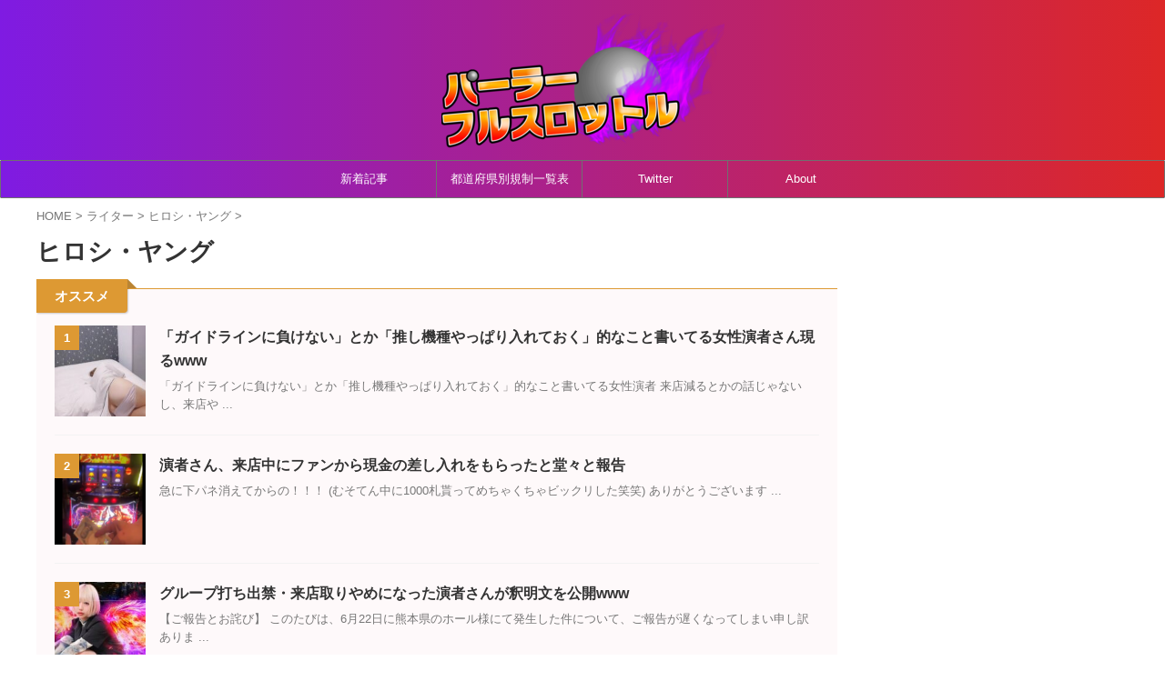

--- FILE ---
content_type: text/html; charset=UTF-8
request_url: https://parlourfullslotl.com/archives/category/%E3%83%A9%E3%82%A4%E3%82%BF%E3%83%BC/%E3%83%92%E3%83%AD%E3%82%B7%E3%83%BB%E3%83%A4%E3%83%B3%E3%82%B0
body_size: 22716
content:
<!DOCTYPE html>
<!--[if lt IE 7]>
<html class="ie6" lang="ja"> <![endif]-->
<!--[if IE 7]>
<html class="i7" lang="ja"> <![endif]-->
<!--[if IE 8]>
<html class="ie" lang="ja"> <![endif]-->
<!--[if gt IE 8]><!-->
<html lang="ja" class="s-navi-search-overlay ">
<!--<![endif]-->
<head prefix="og: http://ogp.me/ns# fb: http://ogp.me/ns/fb# article: http://ogp.me/ns/article#">
<!-- Global site tag (gtag.js) - Google Analytics -->
<style>img:is([sizes="auto" i], [sizes^="auto," i]) {contain-intrinsic-size:3000px 1500px}</style><link rel="stylesheet" type="text/css" href="//parlourfullslotl.com/wp-content/cache/wpfc-minified/r8jvufq/27efj.css" media="screen"/><link rel='stylesheet' id='wp-block-library-css' href='https://c0.wp.com/c/6.8.1/wp-includes/css/dist/block-library/style.min.css' type='text/css' media='all'/><style id='classic-theme-styles-inline-css' type='text/css'>.wp-block-button__link{color:#fff;background-color:#32373c;border-radius:9999px;box-shadow:none;text-decoration:none;padding:calc(.667em + 2px) calc(1.333em + 2px);font-size:1.125em}.wp-block-file__button{background:#32373c;color:#fff;text-decoration:none}</style><link rel='stylesheet' id='mediaelement-css' href='https://c0.wp.com/c/6.8.1/wp-includes/js/mediaelement/mediaelementplayer-legacy.min.css' type='text/css' media='all'/><link rel='stylesheet' id='wp-mediaelement-css' href='https://c0.wp.com/c/6.8.1/wp-includes/js/mediaelement/wp-mediaelement.min.css' type='text/css' media='all'/><style id='jetpack-sharing-buttons-style-inline-css' type='text/css'>.jetpack-sharing-buttons__services-list{display:flex;flex-direction:row;flex-wrap:wrap;gap:0;list-style-type:none;margin:5px;padding:0}.jetpack-sharing-buttons__services-list.has-small-icon-size{font-size:12px}.jetpack-sharing-buttons__services-list.has-normal-icon-size{font-size:16px}.jetpack-sharing-buttons__services-list.has-large-icon-size{font-size:24px}.jetpack-sharing-buttons__services-list.has-huge-icon-size{font-size:36px}@media print{.jetpack-sharing-buttons__services-list{display:none!important}}.editor-styles-wrapper .wp-block-jetpack-sharing-buttons{gap:0;padding-inline-start:0}ul.jetpack-sharing-buttons__services-list.has-background{padding:1.25em 2.375em}</style><style id='global-styles-inline-css' type='text/css'>:root{--wp--preset--aspect-ratio--square:1;--wp--preset--aspect-ratio--4-3: 4/3;--wp--preset--aspect-ratio--3-4: 3/4;--wp--preset--aspect-ratio--3-2: 3/2;--wp--preset--aspect-ratio--2-3: 2/3;--wp--preset--aspect-ratio--16-9: 16/9;--wp--preset--aspect-ratio--9-16: 9/16;--wp--preset--color--black:#000;--wp--preset--color--cyan-bluish-gray:#abb8c3;--wp--preset--color--white:#fff;--wp--preset--color--pale-pink:#f78da7;--wp--preset--color--vivid-red:#cf2e2e;--wp--preset--color--luminous-vivid-orange:#ff6900;--wp--preset--color--luminous-vivid-amber:#fcb900;--wp--preset--color--light-green-cyan:#eefaff;--wp--preset--color--vivid-green-cyan:#00d084;--wp--preset--color--pale-cyan-blue:#8ed1fc;--wp--preset--color--vivid-cyan-blue:#0693e3;--wp--preset--color--vivid-purple:#9b51e0;--wp--preset--color--soft-red:#e92f3d;--wp--preset--color--light-grayish-red:#fdf0f2;--wp--preset--color--vivid-yellow:#ffc107;--wp--preset--color--very-pale-yellow:#fffde7;--wp--preset--color--very-light-gray:#fafafa;--wp--preset--color--very-dark-gray:#313131;--wp--preset--color--original-color-a:#43a047;--wp--preset--color--original-color-b:#795548;--wp--preset--color--original-color-c:#ec407a;--wp--preset--color--original-color-d:#9e9d24;--wp--preset--gradient--vivid-cyan-blue-to-vivid-purple:linear-gradient(135deg,rgba(6,147,227,1) 0%,#9b51e0 100%);--wp--preset--gradient--light-green-cyan-to-vivid-green-cyan:linear-gradient(135deg,#7adcb4 0%,#00d082 100%);--wp--preset--gradient--luminous-vivid-amber-to-luminous-vivid-orange:linear-gradient(135deg,rgba(252,185,0,1) 0%,rgba(255,105,0,1) 100%);--wp--preset--gradient--luminous-vivid-orange-to-vivid-red:linear-gradient(135deg,rgba(255,105,0,1) 0%,#cf2e2e 100%);--wp--preset--gradient--very-light-gray-to-cyan-bluish-gray:linear-gradient(135deg,#eee 0%,#a9b8c3 100%);--wp--preset--gradient--cool-to-warm-spectrum:linear-gradient(135deg,#4aeadc 0%,#9778d1 20%,#cf2aba 40%,#ee2c82 60%,#fb6962 80%,#fef84c 100%);--wp--preset--gradient--blush-light-purple:linear-gradient(135deg,#ffceec 0%,#9896f0 100%);--wp--preset--gradient--blush-bordeaux:linear-gradient(135deg,#fecda5 0%,#fe2d2d 50%,#6b003e 100%);--wp--preset--gradient--luminous-dusk:linear-gradient(135deg,#ffcb70 0%,#c751c0 50%,#4158d0 100%);--wp--preset--gradient--pale-ocean:linear-gradient(135deg,#fff5cb 0%,#b6e3d4 50%,#33a7b5 100%);--wp--preset--gradient--electric-grass:linear-gradient(135deg,#caf880 0%,#71ce7e 100%);--wp--preset--gradient--midnight:linear-gradient(135deg,#020381 0%,#2874fc 100%);--wp--preset--font-size--small:.8em;--wp--preset--font-size--medium:20px;--wp--preset--font-size--large:1.5em;--wp--preset--font-size--x-large:42px;--wp--preset--font-size--st-regular:1em;--wp--preset--font-size--huge:3em;--wp--preset--spacing--20:.44rem;--wp--preset--spacing--30:.67rem;--wp--preset--spacing--40:1rem;--wp--preset--spacing--50:1.5rem;--wp--preset--spacing--60:2.25rem;--wp--preset--spacing--70:3.38rem;--wp--preset--spacing--80:5.06rem;--wp--preset--shadow--natural:6px 6px 9px rgba(0,0,0,.2);--wp--preset--shadow--deep:12px 12px 50px rgba(0,0,0,.4);--wp--preset--shadow--sharp:6px 6px 0 rgba(0,0,0,.2);--wp--preset--shadow--outlined:6px 6px 0 -3px rgba(255,255,255,1) , 6px 6px rgba(0,0,0,1);--wp--preset--shadow--crisp:6px 6px 0 rgba(0,0,0,1)}:where(.is-layout-flex){gap:.5em}:where(.is-layout-grid){gap:.5em}body .is-layout-flex{display:flex}.is-layout-flex{flex-wrap:wrap;align-items:center}.is-layout-flex > :is(*, div){margin:0}body .is-layout-grid{display:grid}.is-layout-grid > :is(*, div){margin:0}:where(.wp-block-columns.is-layout-flex){gap:2em}:where(.wp-block-columns.is-layout-grid){gap:2em}:where(.wp-block-post-template.is-layout-flex){gap:1.25em}:where(.wp-block-post-template.is-layout-grid){gap:1.25em}.has-black-color{color:var(--wp--preset--color--black)!important}.has-cyan-bluish-gray-color{color:var(--wp--preset--color--cyan-bluish-gray)!important}.has-white-color{color:var(--wp--preset--color--white)!important}.has-pale-pink-color{color:var(--wp--preset--color--pale-pink)!important}.has-vivid-red-color{color:var(--wp--preset--color--vivid-red)!important}.has-luminous-vivid-orange-color{color:var(--wp--preset--color--luminous-vivid-orange)!important}.has-luminous-vivid-amber-color{color:var(--wp--preset--color--luminous-vivid-amber)!important}.has-light-green-cyan-color{color:var(--wp--preset--color--light-green-cyan)!important}.has-vivid-green-cyan-color{color:var(--wp--preset--color--vivid-green-cyan)!important}.has-pale-cyan-blue-color{color:var(--wp--preset--color--pale-cyan-blue)!important}.has-vivid-cyan-blue-color{color:var(--wp--preset--color--vivid-cyan-blue)!important}.has-vivid-purple-color{color:var(--wp--preset--color--vivid-purple)!important}.has-black-background-color{background-color:var(--wp--preset--color--black)!important}.has-cyan-bluish-gray-background-color{background-color:var(--wp--preset--color--cyan-bluish-gray)!important}.has-white-background-color{background-color:var(--wp--preset--color--white)!important}.has-pale-pink-background-color{background-color:var(--wp--preset--color--pale-pink)!important}.has-vivid-red-background-color{background-color:var(--wp--preset--color--vivid-red)!important}.has-luminous-vivid-orange-background-color{background-color:var(--wp--preset--color--luminous-vivid-orange)!important}.has-luminous-vivid-amber-background-color{background-color:var(--wp--preset--color--luminous-vivid-amber)!important}.has-light-green-cyan-background-color{background-color:var(--wp--preset--color--light-green-cyan)!important}.has-vivid-green-cyan-background-color{background-color:var(--wp--preset--color--vivid-green-cyan)!important}.has-pale-cyan-blue-background-color{background-color:var(--wp--preset--color--pale-cyan-blue)!important}.has-vivid-cyan-blue-background-color{background-color:var(--wp--preset--color--vivid-cyan-blue)!important}.has-vivid-purple-background-color{background-color:var(--wp--preset--color--vivid-purple)!important}.has-black-border-color{border-color:var(--wp--preset--color--black)!important}.has-cyan-bluish-gray-border-color{border-color:var(--wp--preset--color--cyan-bluish-gray)!important}.has-white-border-color{border-color:var(--wp--preset--color--white)!important}.has-pale-pink-border-color{border-color:var(--wp--preset--color--pale-pink)!important}.has-vivid-red-border-color{border-color:var(--wp--preset--color--vivid-red)!important}.has-luminous-vivid-orange-border-color{border-color:var(--wp--preset--color--luminous-vivid-orange)!important}.has-luminous-vivid-amber-border-color{border-color:var(--wp--preset--color--luminous-vivid-amber)!important}.has-light-green-cyan-border-color{border-color:var(--wp--preset--color--light-green-cyan)!important}.has-vivid-green-cyan-border-color{border-color:var(--wp--preset--color--vivid-green-cyan)!important}.has-pale-cyan-blue-border-color{border-color:var(--wp--preset--color--pale-cyan-blue)!important}.has-vivid-cyan-blue-border-color{border-color:var(--wp--preset--color--vivid-cyan-blue)!important}.has-vivid-purple-border-color{border-color:var(--wp--preset--color--vivid-purple)!important}.has-vivid-cyan-blue-to-vivid-purple-gradient-background{background:var(--wp--preset--gradient--vivid-cyan-blue-to-vivid-purple)!important}.has-light-green-cyan-to-vivid-green-cyan-gradient-background{background:var(--wp--preset--gradient--light-green-cyan-to-vivid-green-cyan)!important}.has-luminous-vivid-amber-to-luminous-vivid-orange-gradient-background{background:var(--wp--preset--gradient--luminous-vivid-amber-to-luminous-vivid-orange)!important}.has-luminous-vivid-orange-to-vivid-red-gradient-background{background:var(--wp--preset--gradient--luminous-vivid-orange-to-vivid-red)!important}.has-very-light-gray-to-cyan-bluish-gray-gradient-background{background:var(--wp--preset--gradient--very-light-gray-to-cyan-bluish-gray)!important}.has-cool-to-warm-spectrum-gradient-background{background:var(--wp--preset--gradient--cool-to-warm-spectrum)!important}.has-blush-light-purple-gradient-background{background:var(--wp--preset--gradient--blush-light-purple)!important}.has-blush-bordeaux-gradient-background{background:var(--wp--preset--gradient--blush-bordeaux)!important}.has-luminous-dusk-gradient-background{background:var(--wp--preset--gradient--luminous-dusk)!important}.has-pale-ocean-gradient-background{background:var(--wp--preset--gradient--pale-ocean)!important}.has-electric-grass-gradient-background{background:var(--wp--preset--gradient--electric-grass)!important}.has-midnight-gradient-background{background:var(--wp--preset--gradient--midnight)!important}.has-small-font-size{font-size:var(--wp--preset--font-size--small)!important}.has-medium-font-size{font-size:var(--wp--preset--font-size--medium)!important}.has-large-font-size{font-size:var(--wp--preset--font-size--large)!important}.has-x-large-font-size{font-size:var(--wp--preset--font-size--x-large)!important}:where(.wp-block-post-template.is-layout-flex){gap:1.25em}:where(.wp-block-post-template.is-layout-grid){gap:1.25em}:where(.wp-block-columns.is-layout-flex){gap:2em}:where(.wp-block-columns.is-layout-grid){gap:2em}:root :where(.wp-block-pullquote){font-size:1.5em;line-height:1.6}</style><link rel="stylesheet" type="text/css" href="//parlourfullslotl.com/wp-content/cache/wpfc-minified/dv9v6j4c/dmr0b.css" media="all"/><style id='akismet-widget-style-inline-css' type='text/css'>.a-stats{--akismet-color-mid-green:#357b49;--akismet-color-white:#fff;--akismet-color-light-grey:#f6f7f7;max-width:350px;width:auto}.a-stats *{all:unset;box-sizing:border-box}.a-stats strong{font-weight:600}.a-stats a.a-stats__link,.a-stats a.a-stats__link:visited,.a-stats a.a-stats__link:active{background:var(--akismet-color-mid-green);border:none;box-shadow:none;border-radius:8px;color:var(--akismet-color-white);cursor:pointer;display:block;font-family:-apple-system,BlinkMacSystemFont,'Segoe UI','Roboto','Oxygen-Sans','Ubuntu','Cantarell','Helvetica Neue',sans-serif;font-weight:500;padding:12px;text-align:center;text-decoration:none;transition:all .2s ease}.widget .a-stats a.a-stats__link:focus{background:var(--akismet-color-mid-green);color:var(--akismet-color-white);text-decoration:none}.a-stats a.a-stats__link:hover{filter:brightness(110%);box-shadow:0 4px 12px rgba(0,0,0,.06) , 0 0 2px rgba(0,0,0,.16)}.a-stats .count{color:var(--akismet-color-white);display:block;font-size:1.5em;line-height:1.4;padding:0 13px;white-space:nowrap}</style><link rel="stylesheet" type="text/css" href="//parlourfullslotl.com/wp-content/cache/wpfc-minified/22rukhyw/pge4.css" media="all"/><style>img#wpstats{display:none}</style><style id="wpp-loading-animation-styles">@-webkit-keyframes bgslide{from{background-position-x:0}to{background-position-x:-200%}}@keyframes bgslide{from{background-position-x:0}to{background-position-x:-200%}}.wpp-widget-block-placeholder,.wpp-shortcode-placeholder{margin:0 auto;width:60px;height:3px;background:#dd3737;background:linear-gradient(90deg,#dd3737 0%,#571313 10%,#dd3737 100%);background-size:200% auto;border-radius:3px;-webkit-animation:bgslide 1s infinite linear;animation:bgslide 1s infinite linear}</style><style type="text/css">.broken_link,a.broken_link{text-decoration:line-through}</style><style type="text/css" id="wp-custom-css">.t_h{padding-bottom:10px;font-size:14px;color:gray}.t_b{padding-bottom:20px;font-size:18px;font-weight:bold}.RSSBlogroll{height:250px;text-align:left;overflow-x:hidden;overflow-y:scroll;border:1px solid #7d7d7d;margin-bottom:30px;background-color:#fff}.RSSBlogroll li{list-style:none;margin-left:-20px;font-size:15px;white-space:nowrap}.RSSBlogroll a{font-size:15px}#comments{margin-top:20px;background:#f2f2f2;border:2px solid #640daa}h5#resp{font-size:20px;color:#640daa}h3#reply-title{font-size:20px;color:#640daa}.comment-listCon{margin-bottom:40px}.comment-name .fn{font-size:16px;font-weight:bold;color:#666}.comment-name .says{font-size:16px;font-weight:bold;color:#666}.comment-date-edit{font-size:16px;font-weight:bold;color:#666}#comments input[type="submit"]{background:#640daa;color:#fff;border-radius:3px;padding:10px}@media only screen and (max-width:413px){.comment-date-edit{font-size:12px;display:block}}a.comment-reply-link{font-size:14px;background:#640daa;border-radius:4px;color:#fff;padding:5px 10px;text-decoration:none}ul.commets-list .children{padding-left:5%}ul.commets-list .depth-1{border-bottom:2px dotted #640daa;margin-bottom:30px}style.css ul.wpp-list li{border-bottom:1px dashed #79c06e;position:relative;background-color:#fff}ul.wpp-list li img{margin:10px 10px 10px 0;padding:3px}ul.wpp-list li a.wpp-post-title{display:block;font-size:15px;color:#333;padding:12px;text-decoration:none}ul.wpp-list li a.wpp-post-title:hover{color:#4169e1}ul.wpp-list li{border-bottom:1px solid gray;position:relative;background-color:#fff}ul.wpp-list li img{margin:10px 10px 10px 0;padding:3px}ul.wpp-list li a.wpp-post-title{display:block;font-size:15px;color:#333;padding:12px;text-decoration:none}ul.wpp-list li a.wpp-post-title:hover{color:#4169e1}ul.wpp-list li:before{content:counter(wpp-count);display:block;position:absolute;color:#fff;text-shadow:0 1px 2px rgba(0,0,0,.2);font-size:13px;font-weight:bold;background:#555;padding:3px 10px;border-radius:50%;z-index:1}ul.wpp-list li{counter-increment:wpp-count}ul.wpp-list li:nth-child(1):before{background:#fdd35c}ul.wpp-list li:nth-child(2):before{background:#a0a0a0}ul.wpp-list li:nth-child(3):before{background:#bf783e}ul.wpp-list li:nth-child(10):before{padding:3px 10px}</style><script async src="https://www.googletagmanager.com/gtag/js?id=UA-78063666-8"></script>
<script>window.dataLayer=window.dataLayer||[];function gtag(){dataLayer.push(arguments);}gtag('js',new Date());gtag('config','UA-78063666-8');</script>
<meta charset="UTF-8">
<meta name="viewport" content="width=device-width,initial-scale=1.0,user-scalable=no,viewport-fit=cover">
<meta name="format-detection" content="telephone=no">
<meta name="referrer" content="no-referrer-when-downgrade"/>
<link rel="alternate" type="application/rss+xml" title="パーラーフルスロットル RSS Feed" href="https://parlourfullslotl.com/feed"/>
<link rel="pingback" href="https://parlourfullslotl.com/xmlrpc.php">
<!--[if lt IE 9]>
<script src="https://parlourfullslotl.com/wp-content/themes/affinger/js/html5shiv.js"></script>
<![endif]-->
<script type="text/javascript">//<![CDATA[
window.JetpackScriptData={"site":{"icon":"https://i0.wp.com/parlourfullslotl.com/wp-content/uploads/2019/03/cropped-11acd6c14c798d4f83ab54285fb92f73.png?w=64\u0026ssl=1","title":"パーラーフルスロットル","host":"unknown","is_wpcom_platform":false}};
//]]></script>
<meta name='robots' content='max-image-preview:large'/>
<title>ヒロシ・ヤング - パーラーフルスロットル</title>
<link rel='dns-prefetch' href='//ajax.googleapis.com'/>
<link rel='dns-prefetch' href='//stats.wp.com'/>
<link rel='dns-prefetch' href='//v0.wordpress.com'/>
<link rel='dns-prefetch' href='//jetpack.wordpress.com'/>
<link rel='dns-prefetch' href='//s0.wp.com'/>
<link rel='dns-prefetch' href='//public-api.wordpress.com'/>
<link rel='dns-prefetch' href='//0.gravatar.com'/>
<link rel='dns-prefetch' href='//1.gravatar.com'/>
<link rel='dns-prefetch' href='//2.gravatar.com'/>
<link rel='preconnect' href='//c0.wp.com'/>
<script type="text/javascript" id="wpp-js" src="https://parlourfullslotl.com/wp-content/plugins/wordpress-popular-posts/assets/js/wpp.min.js?ver=7.3.3" data-sampling="0" data-sampling-rate="100" data-api-url="https://parlourfullslotl.com/wp-json/wordpress-popular-posts" data-post-id="0" data-token="8e415fb065" data-lang="0" data-debug="0"></script>
<!-- <link rel='stylesheet' id='wp-recentcomments-css' href='https://parlourfullslotl.com/wp-content/plugins/wp-recentcomments/css/wp-recentcomments.css?ver=2.2.7' type='text/css' media='screen' /> -->
<!-- <link rel='stylesheet' id='wordpress-popular-posts-css-css' href='https://parlourfullslotl.com/wp-content/plugins/wordpress-popular-posts/assets/css/wpp.css?ver=7.3.3' type='text/css' media='all' /> -->
<!-- <link rel='stylesheet' id='st-affiliate-manager-common-css' href='https://parlourfullslotl.com/wp-content/plugins/st-affiliate-manager/Resources/assets/css/common.css?ver=20200327' type='text/css' media='all' /> -->
<!-- <link rel='stylesheet' id='single_child2-css' href='https://parlourfullslotl.com/wp-content/themes/affinger-jet-child/st-child-kanricss.php' type='text/css' media='all' /> -->
<!-- <link rel='stylesheet' id='normalize-css' href='https://parlourfullslotl.com/wp-content/themes/affinger/css/normalize.css?ver=1.5.9' type='text/css' media='all' /> -->
<!-- <link rel='stylesheet' id='st_svg-css' href='https://parlourfullslotl.com/wp-content/themes/affinger/st_svg/style.css?ver=6.8.1' type='text/css' media='all' /> -->
<!-- <link rel='stylesheet' id='style-css' href='https://parlourfullslotl.com/wp-content/themes/affinger/style.css?ver=6.8.1' type='text/css' media='all' /> -->
<!-- <link rel='stylesheet' id='child-style-css' href='https://parlourfullslotl.com/wp-content/themes/affinger-jet-child/style.css?ver=6.8.1' type='text/css' media='all' /> -->
<!-- <link rel='stylesheet' id='single-css' href='https://parlourfullslotl.com/wp-content/themes/affinger/st-rankcss.php' type='text/css' media='all' /> -->
<!-- <link rel='stylesheet' id='st-lazy-load-css' href='https://parlourfullslotl.com/wp-content/plugins/st-lazy-load/assets/css/style.css?ver=20181225' type='text/css' media='all' /> -->
<!-- <link rel='stylesheet' id='st-themecss-css' href='https://parlourfullslotl.com/wp-content/themes/affinger/st-themecss-loader.php?ver=6.8.1' type='text/css' media='all' /> -->
<script type="text/javascript" src="//ajax.googleapis.com/ajax/libs/jquery/1.11.3/jquery.min.js?ver=1.11.3" id="jquery-js"></script>
<script type="text/javascript" src="https://parlourfullslotl.com/wp-content/themes/affinger-jet-child/js/jquery.heightLine.js?ver=6.8.1" id="jquery-heightLine-js"></script>
<link rel="https://api.w.org/" href="https://parlourfullslotl.com/wp-json/"/><link rel="alternate" title="JSON" type="application/json" href="https://parlourfullslotl.com/wp-json/wp/v2/categories/1555"/>
<meta name="thumbnail" content="https://parlourfullslotl.com/wp-content/uploads/2018/09/dekadama-1-e1537861902159.png">
<link rel="next" href="https://parlourfullslotl.com/archives/category/%E3%83%A9%E3%82%A4%E3%82%BF%E3%83%BC/%E3%83%92%E3%83%AD%E3%82%B7%E3%83%BB%E3%83%A4%E3%83%B3%E3%82%B0/page/2"/>
<meta name="google-site-verification" content="k5CslHSzdnzhWakmTFbBUOfygQbY_XeyltJgePmJbI0"/>
<script async custom-element="amp-auto-ads" src="https://cdn.ampproject.org/v0/amp-auto-ads-0.1.js"></script>
<script src="https://parlourfullslotl.com/wp-includes/js/sasquatch_user.js"></script>
<script async custom-element="amp-ad" src="https://cdn.ampproject.org/v0/amp-ad-0.1.js"></script>
<script async src="https://securepubads.g.doubleclick.net/tag/js/gpt.js"></script>
<script>window.googletag=window.googletag||{cmd:[]};googletag.cmd.push(function(){googletag.defineSlot('/9176203/1692517',[[300,250],[336,280]],'div-gpt-ad-1583477945518-0').defineSizeMapping(googletag.sizeMapping().addSize([360,0],[336,280]).addSize([320,0],[300,250]).build()).addService(googletag.pubads());googletag.defineSlot('/9176203/1692518',[[300,250],[336,280]],'div-gpt-ad-1583477977696-0').defineSizeMapping(googletag.sizeMapping().addSize([360,0],[336,280]).addSize([320,0],[300,250]).build()).addService(googletag.pubads());googletag.defineSlot('/9176203/1692519',[[320,50],[320,100]],'div-gpt-ad-1583478010367-0').addService(googletag.pubads());googletag.pubads().enableSingleRequest();googletag.pubads().collapseEmptyDivs();googletag.enableServices();});</script>
<script async src="https://securepubads.g.doubleclick.net/tag/js/gpt.js"></script>
<script>window.googletag=window.googletag||{cmd:[]};googletag.cmd.push(function(){googletag.defineSlot('/62532913,22454006756/s_parlourfullslotl_300x250_toprectangle_28266',[[300,250],[336,280]],'div-gpt-ad-1625117970584-0').addService(googletag.pubads());googletag.defineSlot('/62532913,22454006756/s_parlourfullslotl_300x250_kijiuerectangle_28266',[[336,280],[300,250]],'div-gpt-ad-1625118002746-0').addService(googletag.pubads());googletag.defineSlot('/62532913,22454006756/s_parlourfullslotl_320x100_overlay_28266',[320,100],'div-gpt-ad-1625118029127-0').addService(googletag.pubads());googletag.pubads().enableSingleRequest();googletag.enableServices();});</script>
<!-- ヘッダー -->
<!-- ここまで -->
<!--  下記scriptタグをheadタグ内に記載してください  -->
<!--      fluct グループ名「パーラーフルスロットル（スマホ）_300x250_Web_オーバーレイ_インタースティシャル」      -->
<script type="text/javascript" src="https://cdn-fluct.sh.adingo.jp/f.js?G=1000139824"></script>
<script async src="https://pagead2.googlesyndication.com/pagead/js/adsbygoogle.js?client=ca-pub-7382685800984394" crossorigin="anonymous"></script>
<script async custom-element="amp-auto-ads" src="https://cdn.ampproject.org/v0/amp-auto-ads-0.1.js"></script>
<link rel="icon" href="https://parlourfullslotl.com/wp-content/uploads/2019/03/cropped-11acd6c14c798d4f83ab54285fb92f73-32x32.png" sizes="32x32"/>
<link rel="icon" href="https://parlourfullslotl.com/wp-content/uploads/2019/03/cropped-11acd6c14c798d4f83ab54285fb92f73-192x192.png" sizes="192x192"/>
<link rel="apple-touch-icon" href="https://parlourfullslotl.com/wp-content/uploads/2019/03/cropped-11acd6c14c798d4f83ab54285fb92f73-180x180.png"/>
<meta name="msapplication-TileImage" content="https://parlourfullslotl.com/wp-content/uploads/2019/03/cropped-11acd6c14c798d4f83ab54285fb92f73-270x270.png"/>
<!-- OGP -->
<meta property="og:type" content="website">
<meta property="og:title" content="パーラーフルスロットル">
<meta property="og:url" content="https://parlourfullslotl.com">
<meta property="og:description" content="日本最大級のパチンコ・パチスロまとめサイト！">
<meta property="og:site_name" content="パーラーフルスロットル">
<meta property="og:image" content="https://parlourfullslotl.com/wp-content/uploads/2018/09/dekadama-1-e1537861902159.png">
<meta name="twitter:card" content="summary_large_image">
<meta name="twitter:site" content="@parlourful">
<meta name="twitter:title" content="パーラーフルスロットル">
<meta name="twitter:description" content="日本最大級のパチンコ・パチスロまとめサイト！">
<meta name="twitter:image" content="https://parlourfullslotl.com/wp-content/uploads/2018/09/dekadama-1-e1537861902159.png">
<!-- /OGP -->
<script>(function(window,document,$,undefined){'use strict';$(function(){$('.entry-content a[href^=http]').not('[href*="'+location.hostname+'"]').attr({target:"_blank"});})}(window,window.document,jQuery));</script>
<script>(function(window,document,$,undefined){'use strict';var SlideBox=(function(){function SlideBox($element){this._$element=$element;}SlideBox.prototype.$content=function(){return this._$element.find('[data-st-slidebox-content]');};SlideBox.prototype.$toggle=function(){return this._$element.find('[data-st-slidebox-toggle]');};SlideBox.prototype.$icon=function(){return this._$element.find('[data-st-slidebox-icon]');};SlideBox.prototype.$text=function(){return this._$element.find('[data-st-slidebox-text]');};SlideBox.prototype.is_expanded=function(){return!!(this._$element.filter('[data-st-slidebox-expanded="true"]').length);};SlideBox.prototype.expand=function(){var self=this;this.$content().slideDown().promise().then(function(){var $icon=self.$icon();var $text=self.$text();$icon.removeClass($icon.attr('data-st-slidebox-icon-collapsed')).addClass($icon.attr('data-st-slidebox-icon-expanded'))
$text.text($text.attr('data-st-slidebox-text-expanded'))
self._$element.removeClass('is-collapsed').addClass('is-expanded');self._$element.attr('data-st-slidebox-expanded','true');});};SlideBox.prototype.collapse=function(){var self=this;this.$content().slideUp().promise().then(function(){var $icon=self.$icon();var $text=self.$text();$icon.removeClass($icon.attr('data-st-slidebox-icon-expanded')).addClass($icon.attr('data-st-slidebox-icon-collapsed'))
$text.text($text.attr('data-st-slidebox-text-collapsed'))
self._$element.removeClass('is-expanded').addClass('is-collapsed');self._$element.attr('data-st-slidebox-expanded','false');});};SlideBox.prototype.toggle=function(){if(this.is_expanded()){this.collapse();}else{this.expand();}};SlideBox.prototype.add_event_listeners=function(){var self=this;this.$toggle().on('click',function(event){self.toggle();});};SlideBox.prototype.initialize=function(){this.add_event_listeners();};return SlideBox;}());function on_ready(){var slideBoxes=[];$('[data-st-slidebox]').each(function(){var $element=$(this);var slideBox=new SlideBox($element);slideBoxes.push(slideBox);slideBox.initialize();});return slideBoxes;}$(on_ready);}(window,window.document,jQuery));</script>
<script>(function(window,document,$,undefined){'use strict';$(function(){$('.post h2:not([class^="is-style-st-heading-custom-"]):not([class*=" is-style-st-heading-custom-"]):not(.st-css-no2) , .h2modoki').wrapInner('<span class="st-dash-design"></span>');})}(window,window.document,jQuery));</script>
<script>(function(window,document,$,undefined){'use strict';$(function(){$("#toc_container:not(:has(ul ul))").addClass("only-toc");$(".st-ac-box ul:has(.cat-item)").each(function(){$(this).addClass("st-ac-cat");});});}(window,window.document,jQuery));</script>
<script>(function(window,document,$,undefined){'use strict';$(function(){$('.st-star').parent('.rankh4').css('padding-bottom','5px');});}(window,window.document,jQuery));</script>
<script>(function(window,document,$,undefined){'use strict';$(function(){$('.is-style-st-paragraph-kaiwa').wrapInner('<span class="st-paragraph-kaiwa-text">');});}(window,window.document,jQuery));</script>
<script>(function(window,document,$,undefined){'use strict';$(function(){$('.is-style-st-paragraph-kaiwa-b').wrapInner('<span class="st-paragraph-kaiwa-text">');});}(window,window.document,jQuery));</script>
<script>(function(window,document,$,undefined){'use strict';$(function(){$('[class^="is-style-st-paragraph-"],[class*=" is-style-st-paragraph-"]').wrapInner('<span class="st-noflex"></span>');});}(window,window.document,jQuery));</script>
</head>
<body ontouchstart="" class="archive category category-1555 wp-theme-affinger wp-child-theme-affinger-jet-child not-front-page"><noscript><meta HTTP-EQUIV="refresh" content="0;url='https://parlourfullslotl.com/archives/category/%E3%83%A9%E3%82%A4%E3%82%BF%E3%83%BC/%E3%83%92%E3%83%AD%E3%82%B7%E3%83%BB%E3%83%A4%E3%83%B3%E3%82%B0?PageSpeed=noscript'" /><style><!--table,div,span,font,p{display:none} --></style><div style="display:block">Please click <a href="https://parlourfullslotl.com/archives/category/%E3%83%A9%E3%82%A4%E3%82%BF%E3%83%BC/%E3%83%92%E3%83%AD%E3%82%B7%E3%83%BB%E3%83%A4%E3%83%B3%E3%82%B0?PageSpeed=noscript">here</a> if you are not redirected within a few seconds.</div></noscript><!--  下記scriptタグを広告を挿入したい位置に記載してください  -->
<!--      fluct ユニット名「パーラーフルスロットル（スマホ）_300x250_Web_全て_オーバーレイ_インタースティシャル」     -->
<script type="text/javascript">if(typeof(window['adingoFluctFrequencyTracking'])==='undefined'){var AdingoFluctFrequencyTracking=function(){this.group_id=1000139824;this.unit_ids=[1000234448];this.frequency_interval_hour=4;this.output_flg=false;this.frequency_cookie_name='adingo_fluct_frequency';}
AdingoFluctFrequencyTracking.prototype={getCookie:function(name){var value=null;var cookiename=name+'=';var allcookies=document.cookie;var position=allcookies.indexOf(cookiename);if(position!==-1){var startindex=position+cookiename.length;var endindex=allcookies.indexOf(';',startindex);if(endindex==-1){endindex=allcookies.length;}value=decodeURIComponent(allcookies.substring(startindex,endindex));}return value;},initialize:function(){var frequency=this.getCookie(this.frequency_cookie_name);if(frequency!=='true'){var expire=new Date();expire.setTime(expire.getTime()+1000*3600*this.frequency_interval_hour);document.cookie=this.frequency_cookie_name+'='+encodeURIComponent('true')+'; path=/; expires='+expire.toUTCString();this.output_flg=true;}}};window['adingoFluctFrequencyTracking']=new AdingoFluctFrequencyTracking();}window['adingoFluctFrequencyTracking'].initialize();</script>
<script type="text/javascript">if(adingoFluctFrequencyTracking.output_flg){document.write('<scr'+'ipt type="text/javascript" src="https://cdn-fluct.sh.adingo.jp/f.js?G='+adingoFluctFrequencyTracking.group_id+'"></scr'+'ipt>');}</script>
<script type="text/javascript">if(adingoFluctFrequencyTracking.output_flg){for(var i=0;i<adingoFluctFrequencyTracking.unit_ids.length;i++){if(typeof(adingoFluct)!=='undefined')adingoFluct.showAd(adingoFluctFrequencyTracking.unit_ids[i]);}}</script>
<div id="st-ami">
<div id="wrapper" class="" ontouchstart="">
<div id="wrapper-in">
<header id="st-headwide">
<div id="header-full">
<div id="headbox-bg">
<div id="headbox">
<nav id="s-navi" class="pcnone" data-st-nav data-st-nav-type="normal">
<dl class="acordion is-active" data-st-nav-primary>
<dt class="trigger">
<p class="acordion_button"><span class="op op-menu has-text"><i class="st-fa st-svg-menu_thin"></i></span></p>
<p class="acordion_button acordion_button_search"><span class="op op-search"><i class="st-fa st-svg-search_s op-search-close_thin"></i></span></p>
<div id="st-mobile-logo"></div>
<!-- 追加メニュー -->
<!-- 追加メニュー2 -->
</dt>
<dd class="acordion_tree">
<div class="acordion_tree_content">
<div class="menu-%e3%83%a1%e3%83%8b%e3%83%a5%e3%83%bcsp-container"><ul id="menu-%e3%83%a1%e3%83%8b%e3%83%a5%e3%83%bcsp" class="menu"><li id="menu-item-38093" class="menu-item menu-item-type-taxonomy menu-item-object-category menu-item-38093"><a href="https://parlourfullslotl.com/archives/category/%e6%a9%9f%e7%a8%ae%e3%83%8d%e3%82%bf/%e3%83%91%e3%83%81%e3%82%b9%e3%83%ad%e6%a9%9f%e7%a8%ae"><span class="menu-item-label">パチスロ機種</span></a></li>
<li id="menu-item-38094" class="menu-item menu-item-type-taxonomy menu-item-object-category menu-item-38094"><a href="https://parlourfullslotl.com/archives/category/%e6%a9%9f%e7%a8%ae%e3%83%8d%e3%82%bf/%e3%83%91%e3%83%81%e3%83%b3%e3%82%b3%e6%a9%9f%e7%a8%ae"><span class="menu-item-label">パチンコ機種</span></a></li>
<li id="menu-item-38078" class="menu-item menu-item-type-taxonomy menu-item-object-category menu-item-38078"><a href="https://parlourfullslotl.com/archives/category/youtuber"><span class="menu-item-label">YouTuber・イベンター</span></a></li>
<li id="menu-item-38087" class="menu-item menu-item-type-taxonomy menu-item-object-category current-category-ancestor menu-item-38087"><a href="https://parlourfullslotl.com/archives/category/%e3%83%a9%e3%82%a4%e3%82%bf%e3%83%bc"><span class="menu-item-label">ライター</span></a></li>
<li id="menu-item-38081" class="menu-item menu-item-type-taxonomy menu-item-object-category menu-item-38081"><a href="https://parlourfullslotl.com/archives/category/%e3%82%b3%e3%83%b3%e3%82%b5%e3%83%ab%e3%82%bf%e3%83%b3%e3%83%88"><span class="menu-item-label">コンサルタント</span></a></li>
<li id="menu-item-38083" class="menu-item menu-item-type-taxonomy menu-item-object-category menu-item-38083"><a href="https://parlourfullslotl.com/archives/category/%e3%83%91%e3%83%81%e3%83%b3%e3%82%b3%e6%a5%ad%e7%95%8c"><span class="menu-item-label">パチンコ業界</span></a></li>
<li id="menu-item-38090" class="menu-item menu-item-type-taxonomy menu-item-object-category menu-item-38090"><a href="https://parlourfullslotl.com/archives/category/%e5%ba%97%e8%88%97"><span class="menu-item-label">店舗</span></a></li>
<li id="menu-item-38086" class="menu-item menu-item-type-taxonomy menu-item-object-category menu-item-38086"><a href="https://parlourfullslotl.com/archives/category/%e3%83%a1%e3%83%bc%e3%82%ab%e3%83%bc"><span class="menu-item-label">メーカー開発</span></a></li>
<li id="menu-item-38082" class="menu-item menu-item-type-taxonomy menu-item-object-category menu-item-38082"><a href="https://parlourfullslotl.com/archives/category/%e3%82%b4%e3%83%88%e3%83%bb%e4%b8%8d%e6%ad%a3%e8%a1%8c%e7%82%ba"><span class="menu-item-label">ゴト・不正行為</span></a></li>
<li id="menu-item-38088" class="menu-item menu-item-type-taxonomy menu-item-object-category menu-item-38088"><a href="https://parlourfullslotl.com/archives/category/%e4%ba%8b%e4%bb%b6"><span class="menu-item-label">事件</span></a></li>
<li id="menu-item-38079" class="menu-item menu-item-type-taxonomy menu-item-object-category menu-item-38079"><a href="https://parlourfullslotl.com/archives/category/%e3%82%ab%e3%82%b8%e3%83%8e%e3%83%bbir"><span class="menu-item-label">カジノ・IR</span></a></li>
<li id="menu-item-38080" class="menu-item menu-item-type-taxonomy menu-item-object-category menu-item-38080"><a href="https://parlourfullslotl.com/archives/category/%e3%82%ae%e3%83%a3%e3%83%b3%e3%83%96%e3%83%ab%e4%be%9d%e5%ad%98%e7%97%87"><span class="menu-item-label">ギャンブル依存症</span></a></li>
<li id="menu-item-38084" class="menu-item menu-item-type-taxonomy menu-item-object-category menu-item-38084"><a href="https://parlourfullslotl.com/archives/category/%e3%83%96%e3%83%ad%e3%82%b0%e9%81%8b%e5%96%b6%e6%83%85%e5%a0%b1"><span class="menu-item-label">ブログ運営情報</span></a></li>
<li id="menu-item-38085" class="menu-item menu-item-type-taxonomy menu-item-object-category menu-item-38085"><a href="https://parlourfullslotl.com/archives/category/%e3%83%9e%e3%82%b9%e3%82%b3%e3%83%83%e3%83%88%e3%82%ad%e3%83%a3%e3%83%a9"><span class="menu-item-label">マスコットキャラ</span></a></li>
<li id="menu-item-38089" class="menu-item menu-item-type-taxonomy menu-item-object-category menu-item-38089"><a href="https://parlourfullslotl.com/archives/category/%e5%85%ac%e5%96%b6%e3%82%ae%e3%83%a3%e3%83%b3%e3%83%96%e3%83%ab%e3%83%bb%e5%ae%9d%e3%81%8f%e3%81%98"><span class="menu-item-label">公営ギャンブル・宝くじ</span></a></li>
<li id="menu-item-38091" class="menu-item menu-item-type-taxonomy menu-item-object-category menu-item-38091"><a href="https://parlourfullslotl.com/archives/category/%e6%87%90%e3%81%8b%e3%81%97%e3%81%ae%e3%83%8d%e3%82%bf"><span class="menu-item-label">懐かしのネタ</span></a></li>
<li id="menu-item-38092" class="menu-item menu-item-type-taxonomy menu-item-object-category menu-item-38092"><a href="https://parlourfullslotl.com/archives/category/%e6%94%bf%e6%b2%bb"><span class="menu-item-label">政治</span></a></li>
<li id="menu-item-38095" class="menu-item menu-item-type-taxonomy menu-item-object-category menu-item-38095"><a href="https://parlourfullslotl.com/archives/category/%e8%8a%b8%e8%83%bd%e4%ba%ba"><span class="menu-item-label">芸能人</span></a></li>
<li id="menu-item-38096" class="menu-item menu-item-type-taxonomy menu-item-object-category menu-item-38096"><a href="https://parlourfullslotl.com/archives/category/%e9%81%95%e6%b3%95%e3%82%ab%e3%82%b8%e3%83%8e"><span class="menu-item-label">違法カジノ</span></a></li>
<li id="menu-item-38097" class="menu-item menu-item-type-taxonomy menu-item-object-category menu-item-38097"><a href="https://parlourfullslotl.com/archives/category/%e9%9b%91%e8%ab%87"><span class="menu-item-label">雑談</span></a></li>
<li id="menu-item-38074" class="menu-item menu-item-type-post_type menu-item-object-page menu-item-38074"><a href="https://parlourfullslotl.com/regulation"><span class="menu-item-label">【随時更新】都道府県別 パチンコ来店・取材イベント規制一覧表</span></a></li>
<li id="menu-item-38077" class="menu-item menu-item-type-custom menu-item-object-custom menu-item-38077"><a href="https://twitter.com/parlourful"><span class="menu-item-label">Twitter</span></a></li>
<li id="menu-item-38075" class="menu-item menu-item-type-post_type menu-item-object-page menu-item-38075"><a href="https://parlourfullslotl.com/privacy"><span class="menu-item-label">プライバシーポリシー</span></a></li>
<li id="menu-item-38076" class="menu-item menu-item-type-post_type menu-item-object-page menu-item-38076"><a href="https://parlourfullslotl.com/contact"><span class="menu-item-label">About</span></a></li>
</ul></div>
<div class="clear"></div>
</div>
</dd>
<dd class="acordion_search">
<div class="acordion_search_content">
<div id="search" class="search-custom-d">
<form method="get" id="searchform" action="https://parlourfullslotl.com/">
<label class="hidden" for="s">
</label>
<input type="text" placeholder="" value="" name="s" id="s"/>
<input type="submit" value="&#xf002;" class="st-fa" id="searchsubmit"/>
</form>
</div>
<!-- /stinger -->
</div>
</dd>
</dl>
</nav>
<div id="header-l">
<div id="st-text-logo">
<!-- ロゴ又はブログ名 -->
<p class="sitename sitename-only"><a href="https://parlourfullslotl.com/">
<img class="sitename-only-img" src="https://parlourfullslotl.com/wp-content/uploads/2018/09/dekadama-1-e1537861902159.png" width="311" height="151" alt="パーラーフルスロットル"> </a></p>
</div>
</div><!-- /#header-l -->
<div id="header-r" class="smanone">
</div><!-- /#header-r -->
</div><!-- /#headbox -->
</div><!-- /#headbox-bg clearfix -->
<div id="gazou-wide">
<div id="st-menubox">
<div id="st-menuwide">
<nav class="smanone clearfix"><ul id="menu-%e3%83%a1%e3%83%8b%e3%83%a5%e3%83%bc" class="menu"><li id="menu-item-6430" class="menu-item menu-item-type-custom menu-item-object-custom menu-item-home menu-item-6430"><a href="https://parlourfullslotl.com/">新着記事</a></li>
<li id="menu-item-7528" class="menu-item menu-item-type-post_type menu-item-object-page menu-item-7528"><a href="https://parlourfullslotl.com/regulation">都道府県別規制一覧表</a></li>
<li id="menu-item-353" class="menu-item menu-item-type-custom menu-item-object-custom menu-item-353"><a href="https://twitter.com/parlourful">Twitter</a></li>
<li id="menu-item-128" class="menu-item menu-item-type-post_type menu-item-object-page menu-item-128"><a href="https://parlourfullslotl.com/contact">About</a></li>
</ul></nav>	</div>
</div>
<div id="st-headerbox">
<div id="st-header">
</div>
</div>
</div>
</div><!-- #header-full -->
</header>
<div id="content-w">
<div id="content" class="clearfix">
<div id="contentInner">
<main>
<article>
<!--ぱんくず -->
<div id="breadcrumb">
<ol itemscope itemtype="http://schema.org/BreadcrumbList">
<li itemprop="itemListElement" itemscope itemtype="http://schema.org/ListItem"><a href="https://parlourfullslotl.com" itemprop="item"><span itemprop="name">HOME</span></a> > <meta itemprop="position" content="1"/></li>
<li itemprop="itemListElement" itemscope itemtype="http://schema.org/ListItem"><a href="https://parlourfullslotl.com/archives/category/%e3%83%a9%e3%82%a4%e3%82%bf%e3%83%bc" itemprop="item">
<span itemprop="name">ライター</span> </a> &gt;
<meta itemprop="position" content="2"/>
</li>
<li itemprop="itemListElement" itemscope itemtype="http://schema.org/ListItem"><a href="https://parlourfullslotl.com/archives/category/%e3%83%a9%e3%82%a4%e3%82%bf%e3%83%bc/%e3%83%92%e3%83%ad%e3%82%b7%e3%83%bb%e3%83%a4%e3%83%b3%e3%82%b0" itemprop="item">
<span itemprop="name">ヒロシ・ヤング</span> </a> &gt;
<meta itemprop="position" content="3"/>
</li>
</ol>
</div>
<!--/ ぱんくず -->
<div class="post">
<h1 class="entry-title">ヒロシ・ヤング</h1>
<div id="nocopy">
</div>
<div class="kanren pop-box ">
<p class="p-entry-t"><span class="p-entry">オススメ</span></p>
<dl class="clearfix">
<dt class="poprank">
<a href="https://parlourfullslotl.com/archives/156248">
<img width="150" height="150" src="https://parlourfullslotl.com/wp-content/uploads/2024/06/1-2-1-e1719128504283-150x150.jpg" class="attachment-st_thumb150 size-st_thumb150 wp-post-image" alt="" decoding="async" srcset="https://parlourfullslotl.com/wp-content/uploads/2024/06/1-2-1-e1719128504283-150x150.jpg 150w, https://parlourfullslotl.com/wp-content/uploads/2024/06/1-2-1-e1719128504283-100x100.jpg 100w" sizes="(max-width: 150px) 100vw, 150px"/>
</a>
<span class="poprank-no">1</span>
</dt>
<dd>
<h5 class="popular-t"><a href="https://parlourfullslotl.com/archives/156248">「ガイドラインに負けない」とか「推し機種やっぱり入れておく」的なこと書いてる女性演者さん現るwww</a></h5>
<div class="smanone st-excerpt">
<p>「ガイドラインに負けない」とか「推し機種やっぱり入れておく」的なこと書いてる女性演者 来店減るとかの話じゃないし、来店や ... </p>
</div>
</dd>
</dl>
<dl class="clearfix">
<dt class="poprank">
<a href="https://parlourfullslotl.com/archives/156258">
<img width="150" height="150" src="https://parlourfullslotl.com/wp-content/uploads/2025/07/スクリーンショット-2025-07-04-210130-150x150.png" class="attachment-st_thumb150 size-st_thumb150 wp-post-image" alt="" decoding="async" srcset="https://parlourfullslotl.com/wp-content/uploads/2025/07/スクリーンショット-2025-07-04-210130-150x150.png 150w, https://parlourfullslotl.com/wp-content/uploads/2025/07/スクリーンショット-2025-07-04-210130-100x100.png 100w" sizes="(max-width: 150px) 100vw, 150px"/>
</a>
<span class="poprank-no">2</span>
</dt>
<dd>
<h5 class="popular-t"><a href="https://parlourfullslotl.com/archives/156258">演者さん、来店中にファンから現金の差し入れをもらったと堂々と報告</a></h5>
<div class="smanone st-excerpt">
<p>急に下パネ消えてからの！！！ (むそてん中に1000札貰ってめちゃくちゃビックリした笑笑) ありがとうございます&#x1 ... </p>
</div>
</dd>
</dl>
<dl class="clearfix">
<dt class="poprank">
<a href="https://parlourfullslotl.com/archives/156223">
<img width="150" height="150" src="https://parlourfullslotl.com/wp-content/uploads/2025/06/GtJ8-vbMAAnbBl-e1750956599917-150x150.jpg" class="attachment-st_thumb150 size-st_thumb150 wp-post-image" alt="" decoding="async" srcset="https://parlourfullslotl.com/wp-content/uploads/2025/06/GtJ8-vbMAAnbBl-e1750956599917-150x150.jpg 150w, https://parlourfullslotl.com/wp-content/uploads/2025/06/GtJ8-vbMAAnbBl-e1750956599917-100x100.jpg 100w" sizes="(max-width: 150px) 100vw, 150px"/>
</a>
<span class="poprank-no">3</span>
</dt>
<dd>
<h5 class="popular-t"><a href="https://parlourfullslotl.com/archives/156223">グループ打ち出禁・来店取りやめになった演者さんが釈明文を公開www</a></h5>
<div class="smanone st-excerpt">
<p>【ご報告とお詫び】 このたびは、6月22日に熊本県のホール様にて発生した件について、ご報告が遅くなってしまい申し訳ありま ... </p>
</div>
</dd>
</dl>
</div>
</div><!-- /post -->
<aside>
<div id="st-magazine" class="clearfix">
<div class="kanren">
<div class="st-top-box st-fist-post">
<dl><a class="st-box-a" href="https://parlourfullslotl.com/archives/156265"></a>
<dt><div class="st-c-ami"></div>
<div class="st-top-time ">
<div class="blog_info">
<p>
<i class="st-fa st-svg-clock-o"></i>2025/7/5	</p>
</div>
</div>
<p class="st-catgroup itiran-category">
<a href="https://parlourfullslotl.com/archives/category/%e3%83%a9%e3%82%a4%e3%82%bf%e3%83%bc/%e3%83%92%e3%83%ad%e3%82%b7%e3%83%bb%e3%83%a4%e3%83%b3%e3%82%b0" title="View all posts in ヒロシ・ヤング" rel="category tag"><span class="catname st-catid1555">ヒロシ・ヤング</span></a>	</p>
<img width="400" height="300" src="https://parlourfullslotl.com/wp-content/uploads/2025/07/GvDmWvSWIAAcv-a-400x300.jpg" class="attachment-st_thumb_card size-st_thumb_card wp-post-image" alt="" decoding="async" fetchpriority="high"/>	</dt>
<dd>
<div class="first-com">
<a href="https://parlourfullslotl.com/archives/156265#comments">
<i class="fa fa-commenting" aria-hidden="true"></i> コメント (12)
</a>
</div>
<div class="st-cards-content">
<div class="st-cards-content-in">
<h3>
ヒロシ・ヤングさんの動画制作会社社員さん「よくコメントで車のナンバー写して大丈夫ですか？って『？』で終わるコメントあるんだけど。大丈夫だと思ってるし、もしダメなら理由と一緒にコメントして欲しいんよな。」	</h3>
<div class="st-excerpt smanone">
<p>よくコメントで車のナンバー写して大丈夫ですか？って『？』で終わるコメントあるんだけど。大丈夫ですか？ってコメントやめない ... </p>
</div>
</div>
</div>
</dd>
</dl>
</div>
<div class="st-top-box st-continuation-post">
<dl class="heightLine"><a class="st-box-a" href="https://parlourfullslotl.com/archives/151781"></a>
<dt><div class="st-c-ami"></div>
<div class="jet-com">
<a href="https://parlourfullslotl.com/archives/151781#comments">
<i class="fa fa-commenting" aria-hidden="true"></i> コメント (6)
</a>
</div>
<div class="st-top-time ">
<div class="blog_info">
<p>
<i class="st-fa st-svg-clock-o"></i>2025/1/24	</p>
</div>
</div>
<p class="st-catgroup itiran-category">
<a href="https://parlourfullslotl.com/archives/category/%e3%83%a9%e3%82%a4%e3%82%bf%e3%83%bc/%e3%83%92%e3%83%ad%e3%82%b7%e3%83%bb%e3%83%a4%e3%83%b3%e3%82%b0" title="View all posts in ヒロシ・ヤング" rel="category tag"><span class="catname st-catid1555">ヒロシ・ヤング</span></a>	</p>
<img width="400" height="300" src="https://parlourfullslotl.com/wp-content/uploads/2025/01/スクリーンショット-2025-01-24-152241-400x300.jpg" class="attachment-st_thumb_card size-st_thumb_card wp-post-image" alt="" decoding="async"/>	</dt>
<dd>
<div class="st-cards-content">
<div class="st-cards-content-in">
<h3>
ヒロシ・ヤングさん、パンツ演者の使用済みブラジャーを試着する動画を公開	</h3>
<div class="st-excerpt smanone">
<p>【緊急】こんなことしてたらパチンコ終わり、金もたない。https://t.co/OpIhTZP4zL 是非ご視聴＆拡散を ... </p>
</div>
</div>
</div>
</dd>
</dl>
</div>
<div class="st-top-box st-continuation-post">
<dl class="heightLine"><a class="st-box-a" href="https://parlourfullslotl.com/archives/123870"></a>
<dt><div class="st-c-ami"></div>
<div class="jet-com">
<a href="https://parlourfullslotl.com/archives/123870#comments">
<i class="fa fa-commenting" aria-hidden="true"></i> コメント (2)
</a>
</div>
<div class="st-top-time ">
<div class="blog_info">
<p>
<i class="st-fa st-svg-clock-o"></i>2024/10/29	</p>
</div>
</div>
<p class="st-catgroup itiran-category">
<a href="https://parlourfullslotl.com/archives/category/%e3%83%a9%e3%82%a4%e3%82%bf%e3%83%bc/%e3%83%92%e3%83%ad%e3%82%b7%e3%83%bb%e3%83%a4%e3%83%b3%e3%82%b0" title="View all posts in ヒロシ・ヤング" rel="category tag"><span class="catname st-catid1555">ヒロシ・ヤング</span></a>	</p>
<img width="400" height="300" src="https://parlourfullslotl.com/wp-content/uploads/2022/03/キャプチャ-1-400x300.jpg" class="attachment-st_thumb_card size-st_thumb_card wp-post-image" alt="" decoding="async"/>	</dt>
<dd>
<div class="st-cards-content">
<div class="st-cards-content-in">
<h3>
ヒロシ・ヤング(57歳)さん、結婚を発表へ	</h3>
<div class="st-excerpt smanone">
<p>https://t.co/C6QLloAwqK 皆様、拡散希望です。宜しくお願い致します！！ pic.twitter.c ... </p>
</div>
</div>
</div>
</dd>
</dl>
</div>
<div class="st-top-box st-continuation-post">
<dl class="heightLine"><a class="st-box-a" href="https://parlourfullslotl.com/archives/122246"></a>
<dt><div class="st-c-ami"></div>
<div class="jet-com">
<a href="https://parlourfullslotl.com/archives/122246#comments">
<i class="fa fa-commenting" aria-hidden="true"></i> コメント (7)
</a>
</div>
<div class="st-top-time ">
<div class="blog_info">
<p>
<i class="st-fa st-svg-clock-o"></i>2024/10/11	</p>
</div>
</div>
<p class="st-catgroup itiran-category">
<a href="https://parlourfullslotl.com/archives/category/%e6%a9%9f%e7%a8%ae%e3%83%8d%e3%82%bf/%e3%83%91%e3%83%81%e3%82%b9%e3%83%ad%e6%a9%9f%e7%a8%ae" title="View all posts in パチスロ機種" rel="category tag"><span class="catname st-catid57">パチスロ機種</span></a> <a href="https://parlourfullslotl.com/archives/category/%e3%83%a9%e3%82%a4%e3%82%bf%e3%83%bc/%e3%83%92%e3%83%ad%e3%82%b7%e3%83%bb%e3%83%a4%e3%83%b3%e3%82%b0" title="View all posts in ヒロシ・ヤング" rel="category tag"><span class="catname st-catid1555">ヒロシ・ヤング</span></a>	</p>
<img width="400" height="300" src="https://parlourfullslotl.com/wp-content/uploads/2024/10/wGptYRz-400x300.jpeg" class="attachment-st_thumb_card size-st_thumb_card wp-post-image" alt="" decoding="async"/>	</dt>
<dd>
<div class="st-cards-content">
<div class="st-cards-content-in">
<h3>
ヒロシ・ヤングさん「モンキーターンの5枚役に関して、メーカーが攻略誌にクレームは時代遅れ」	</h3>
<div class="st-excerpt smanone">
<p>552: フルスロットルでお送りします : 2024/10/10(木) 18:38:55.84 ID:6M1jeiBs0 ... </p>
</div>
</div>
</div>
</dd>
</dl>
</div>
<div class="st-top-box st-continuation-post">
<dl class="heightLine"><a class="st-box-a" href="https://parlourfullslotl.com/archives/120048"></a>
<dt><div class="st-c-ami"></div>
<div class="jet-com">
<a href="https://parlourfullslotl.com/archives/120048#comments">
<i class="fa fa-commenting" aria-hidden="true"></i> コメント (17)
</a>
</div>
<div class="st-top-time ">
<div class="blog_info">
<p>
<i class="st-fa st-svg-clock-o"></i>2024/9/19	</p>
</div>
</div>
<p class="st-catgroup itiran-category">
<a href="https://parlourfullslotl.com/archives/category/%e3%83%a9%e3%82%a4%e3%82%bf%e3%83%bc/%e3%83%92%e3%83%ad%e3%82%b7%e3%83%bb%e3%83%a4%e3%83%b3%e3%82%b0" title="View all posts in ヒロシ・ヤング" rel="category tag"><span class="catname st-catid1555">ヒロシ・ヤング</span></a> <a href="https://parlourfullslotl.com/archives/category/%e3%83%a9%e3%82%a4%e3%82%bf%e3%83%bc/%e5%a4%a7%e5%b4%8e%e4%b8%80%e4%b8%87%e7%99%ba" title="View all posts in 大崎一万発" rel="category tag"><span class="catname st-catid9">大崎一万発</span></a>	</p>
<img width="400" height="300" src="https://parlourfullslotl.com/wp-content/uploads/2024/09/GX03_QGbYAAnvAi-400x300.jpg" class="attachment-st_thumb_card size-st_thumb_card wp-post-image" alt="" decoding="async"/>	</dt>
<dd>
<div class="st-cards-content">
<div class="st-cards-content-in">
<h3>
ヒロシ・ヤングさん、CS番組撮影中に大崎一万発さんの行動にブチギレて帰った模様	</h3>
<div class="st-excerpt smanone">
<p>今日も今日とて。 pic.twitter.com/5TSCutcap8 — ヤングを観察日記 (@cobu_ta_du_ ... </p>
</div>
</div>
</div>
</dd>
</dl>
</div>
<div class="st-top-box st-continuation-post">
<dl class="heightLine"><a class="st-box-a" href="https://parlourfullslotl.com/archives/103856"></a>
<dt><div class="st-c-ami"></div>
<div class="jet-com">
<a href="https://parlourfullslotl.com/archives/103856#comments">
<i class="fa fa-commenting" aria-hidden="true"></i> コメント (13)
</a>
</div>
<div class="st-top-time ">
<div class="blog_info">
<p>
<i class="st-fa st-svg-clock-o"></i>2024/3/5	</p>
</div>
</div>
<p class="st-catgroup itiran-category">
<a href="https://parlourfullslotl.com/archives/category/%e3%83%a9%e3%82%a4%e3%82%bf%e3%83%bc/%e3%83%92%e3%83%ad%e3%82%b7%e3%83%bb%e3%83%a4%e3%83%b3%e3%82%b0" title="View all posts in ヒロシ・ヤング" rel="category tag"><span class="catname st-catid1555">ヒロシ・ヤング</span></a> <a href="https://parlourfullslotl.com/archives/category/%e3%83%a9%e3%82%a4%e3%82%bf%e3%83%bc/%e6%a3%ae%e6%9c%ac%e3%83%ac%e3%82%aa%e5%ad%90" title="View all posts in 森本レオ子" rel="category tag"><span class="catname st-catid1221">森本レオ子</span></a>	</p>
<img width="400" height="300" src="https://parlourfullslotl.com/wp-content/uploads/2024/03/スクリーンショット-2024-03-05-003855-400x300.jpg" class="attachment-st_thumb_card size-st_thumb_card wp-post-image" alt="" decoding="async"/>	</dt>
<dd>
<div class="st-cards-content">
<div class="st-cards-content-in">
<h3>
ヤングちゃん、寝る？さん、釣りサムネ警察に文句を言われるも一番の被害者森本レオ子さんに苦言を呈される	</h3>
<div class="st-excerpt smanone">
<p>釣りサムネ警察ってなんなの？ウチのチャンネル発でヌードになるわけないじゃん！もしや？ヌード？ではないけど、近しいかもしれ ... </p>
</div>
</div>
</div>
</dd>
</dl>
</div>
<div class="st-top-box st-magazine-infeed">
<dl class="heightLine">
<div class="textwidget custom-html-widget">
<script async src="//pagead2.googlesyndication.com/pagead/js/adsbygoogle.js"></script>
<ins class="adsbygoogle" style="display:block" data-ad-format="fluid" data-ad-layout-key="-7g+ey-5-57+9q" data-ad-client="ca-pub-7382685800984394" data-ad-slot="2983874611"></ins>
<script>(adsbygoogle=window.adsbygoogle||[]).push({});</script>	</div>
</dl>
</div>
<div class="st-top-box st-continuation-post">
<dl class="heightLine"><a class="st-box-a" href="https://parlourfullslotl.com/archives/102310"></a>
<dt><div class="st-c-ami"></div>
<div class="jet-com">
<a href="https://parlourfullslotl.com/archives/102310#comments">
<i class="fa fa-commenting" aria-hidden="true"></i> コメント (6)
</a>
</div>
<div class="st-top-time ">
<div class="blog_info">
<p>
<i class="st-fa st-svg-clock-o"></i>2024/2/14	</p>
</div>
</div>
<p class="st-catgroup itiran-category">
<a href="https://parlourfullslotl.com/archives/category/%e3%83%a9%e3%82%a4%e3%82%bf%e3%83%bc/%e3%83%92%e3%83%ad%e3%82%b7%e3%83%bb%e3%83%a4%e3%83%b3%e3%82%b0" title="View all posts in ヒロシ・ヤング" rel="category tag"><span class="catname st-catid1555">ヒロシ・ヤング</span></a> <a href="https://parlourfullslotl.com/archives/category/%e3%83%a1%e3%83%bc%e3%82%ab%e3%83%bc" title="View all posts in メーカー開発" rel="category tag"><span class="catname st-catid17">メーカー開発</span></a> <a href="https://parlourfullslotl.com/archives/category/%e3%83%a9%e3%82%a4%e3%82%bf%e3%83%bc" title="View all posts in ライター" rel="category tag"><span class="catname st-catid8">ライター</span></a>	</p>
<img width="400" height="300" src="https://parlourfullslotl.com/wp-content/uploads/2024/01/キャプチャ-400x300.jpg" class="attachment-st_thumb_card size-st_thumb_card wp-post-image" alt="" decoding="async"/>	</dt>
<dd>
<div class="st-cards-content">
<div class="st-cards-content-in">
<h3>
ヤングさん「100％フィールズが悪い、業界の衰退を促進させている」イトシンさん「嫌なら打ちに行かなければいいんじゃないですか」	</h3>
<div class="st-excerpt smanone">
<p>1: フルスロットルでお送りします : 2024/02/13(火) 12:36:24.93 ID:qKLj/3Zm0 B ... </p>
</div>
</div>
</div>
</dd>
</dl>
</div>
<div class="st-top-box st-continuation-post">
<dl class="heightLine"><a class="st-box-a" href="https://parlourfullslotl.com/archives/98932"></a>
<dt><div class="st-c-ami"></div>
<div class="jet-com">
<a href="https://parlourfullslotl.com/archives/98932#comments">
<i class="fa fa-commenting" aria-hidden="true"></i> コメント (10)
</a>
</div>
<div class="st-top-time ">
<div class="blog_info">
<p>
<i class="st-fa st-svg-clock-o"></i>2024/1/15	</p>
</div>
</div>
<p class="st-catgroup itiran-category">
<a href="https://parlourfullslotl.com/archives/category/%e3%83%a9%e3%82%a4%e3%82%bf%e3%83%bc/%e3%83%92%e3%83%ad%e3%82%b7%e3%83%bb%e3%83%a4%e3%83%b3%e3%82%b0" title="View all posts in ヒロシ・ヤング" rel="category tag"><span class="catname st-catid1555">ヒロシ・ヤング</span></a>	</p>
<img width="400" height="300" src="https://parlourfullslotl.com/wp-content/uploads/2021/05/キャプチャ-400x300.jpg" class="attachment-st_thumb_card size-st_thumb_card wp-post-image" alt="" decoding="async"/>	</dt>
<dd>
<div class="st-cards-content">
<div class="st-cards-content-in">
<h3>
ヒロシ・ヤングさん、一時行方不明に→警察通報前に発見される	</h3>
<div class="st-excerpt smanone">
<p>緊急。ヒロシ・ヤングが連絡がつかず、警察に相談も視野に入れてます。 高田馬場近辺の方、見かけたら連絡下さい。 特徴 56 ... </p>
</div>
</div>
</div>
</dd>
</dl>
</div>
<div class="st-top-box st-continuation-post">
<dl class="heightLine"><a class="st-box-a" href="https://parlourfullslotl.com/archives/92522"></a>
<dt><div class="st-c-ami"></div>
<div class="jet-com">
<a href="https://parlourfullslotl.com/archives/92522#comments">
<i class="fa fa-commenting" aria-hidden="true"></i> コメント (27)
</a>
</div>
<div class="st-top-time ">
<div class="blog_info">
<p>
<i class="st-fa st-svg-clock-o"></i>2023/11/8	</p>
</div>
</div>
<p class="st-catgroup itiran-category">
<a href="https://parlourfullslotl.com/archives/category/%e3%83%a9%e3%82%a4%e3%82%bf%e3%83%bc/%e3%83%92%e3%83%ad%e3%82%b7%e3%83%bb%e3%83%a4%e3%83%b3%e3%82%b0" title="View all posts in ヒロシ・ヤング" rel="category tag"><span class="catname st-catid1555">ヒロシ・ヤング</span></a>	</p>
<img width="400" height="300" src="https://parlourfullslotl.com/wp-content/uploads/2023/02/1-13-400x300.jpg" class="attachment-st_thumb_card size-st_thumb_card wp-post-image" alt="" decoding="async"/>	</dt>
<dd>
<div class="st-cards-content">
<div class="st-cards-content-in">
<h3>
ヤングちゃん、寝る？スタッフのサイコパス岸本さん「覚悟がないなら はじめっからクソコメなんかするんじゃねーぞ、するんなら徹底的にこいよ。徹底的にやってやるから」	</h3>
<div class="st-excerpt smanone">
<p>本日の真面目コメント。知ってるし、言う通りだわ！w 反論はないですが、さらばさん早すぎて、もしゲリラでやってても二番煎じ ... </p>
</div>
</div>
</div>
</dd>
</dl>
</div>
<div class="st-top-box st-continuation-post">
<dl class="heightLine"><a class="st-box-a" href="https://parlourfullslotl.com/archives/89081"></a>
<dt><div class="st-c-ami"></div>
<div class="jet-com">
<a href="https://parlourfullslotl.com/archives/89081#comments">
<i class="fa fa-commenting" aria-hidden="true"></i> コメント (6)
</a>
</div>
<div class="st-top-time ">
<div class="blog_info">
<p>
<i class="st-fa st-svg-clock-o"></i>2023/8/20	</p>
</div>
</div>
<p class="st-catgroup itiran-category">
<a href="https://parlourfullslotl.com/archives/category/%e3%83%a9%e3%82%a4%e3%82%bf%e3%83%bc/%e3%83%92%e3%83%ad%e3%82%b7%e3%83%bb%e3%83%a4%e3%83%b3%e3%82%b0" title="View all posts in ヒロシ・ヤング" rel="category tag"><span class="catname st-catid1555">ヒロシ・ヤング</span></a>	</p>
<img width="400" height="300" src="https://parlourfullslotl.com/wp-content/uploads/2022/03/キャプチャ-1-400x300.jpg" class="attachment-st_thumb_card size-st_thumb_card wp-post-image" alt="" decoding="async"/>	</dt>
<dd>
<div class="st-cards-content">
<div class="st-cards-content-in">
<h3>
【悲報】ヒロシ・ヤングさん、沖縄の大学生との離婚を発表	</h3>
<div class="st-excerpt smanone">
<p>軽くでいいので、フルスロさんヤングの離婚まとめていただきたい。 — 髭垢 (@higeokaryu) August 19 ... </p>
</div>
</div>
</div>
</dd>
</dl>
</div>
</div>
</div>
<div class="st-pagelink">
<div class="st-pagelink-in">
<span aria-current="page" class="page-numbers current">1</span>
<a class="page-numbers" href="https://parlourfullslotl.com/archives/category/%E3%83%A9%E3%82%A4%E3%82%BF%E3%83%BC/%E3%83%92%E3%83%AD%E3%82%B7%E3%83%BB%E3%83%A4%E3%83%B3%E3%82%B0/page/2">2</a>
<a class="page-numbers" href="https://parlourfullslotl.com/archives/category/%E3%83%A9%E3%82%A4%E3%82%BF%E3%83%BC/%E3%83%92%E3%83%AD%E3%82%B7%E3%83%BB%E3%83%A4%E3%83%B3%E3%82%B0/page/3">3</a>
<a class="next page-numbers" href="https://parlourfullslotl.com/archives/category/%E3%83%A9%E3%82%A4%E3%82%BF%E3%83%BC/%E3%83%92%E3%83%AD%E3%82%B7%E3%83%BB%E3%83%A4%E3%83%B3%E3%82%B0/page/2">Next &raquo;</a>	</div>
</div>
</aside>
</article>
</main>
</div>
<!-- /#contentInner -->
<div id="side">
<aside>
<div class="side-topad">
<div id="st_custom_html_ad_widget-25" class="widget_text side-widgets widget_st_custom_html_ad_widget">
<div class="textwidget custom-html-widget">
<script async src="https://pagead2.googlesyndication.com/pagead/js/adsbygoogle.js?client=ca-pub-7382685800984394" crossorigin="anonymous"></script>
<!-- フルスロットル 300px1 -->
<ins class="adsbygoogle" style="display:block" data-ad-client="ca-pub-7382685800984394" data-ad-slot="3943062053" data-ad-format="auto" data-full-width-responsive="true"></ins>
<script>(adsbygoogle=window.adsbygoogle||[]).push({});</script>	</div>
</div>
<div id="search-2" class="side-widgets widget_search"><p class="st-widgets-title"><span>記事検索</span></p><div id="search" class="search-custom-d">
<form method="get" id="searchform" action="https://parlourfullslotl.com/">
<label class="hidden" for="s">
</label>
<input type="text" placeholder="" value="" name="s" id="s"/>
<input type="submit" value="&#xf002;" class="st-fa" id="searchsubmit"/>
</form>
</div>
<!-- /stinger -->
</div><div id="custom_html-13" class="widget_text side-widgets widget_custom_html"><div class="textwidget custom-html-widget"><p><iframe src="//www.youtube.com/embed/H67Za9O1aMc" width="446" height="250" allowfullscreen="allowfullscreen"></iframe></p></div></div><div id="archives-2" class="side-widgets widget_archive"><p class="st-widgets-title"><span>月別アーカイブ</span></p>	<label class="screen-reader-text" for="archives-dropdown-2">月別アーカイブ</label>
<select id="archives-dropdown-2" name="archive-dropdown">
<option value="">月を選択</option>
<option value='https://parlourfullslotl.com/archives/date/2025/07'> 2025年7月 &nbsp;(25)</option>
<option value='https://parlourfullslotl.com/archives/date/2025/06'> 2025年6月 &nbsp;(136)</option>
<option value='https://parlourfullslotl.com/archives/date/2025/05'> 2025年5月 &nbsp;(128)</option>
<option value='https://parlourfullslotl.com/archives/date/2025/04'> 2025年4月 &nbsp;(157)</option>
<option value='https://parlourfullslotl.com/archives/date/2025/03'> 2025年3月 &nbsp;(182)</option>
<option value='https://parlourfullslotl.com/archives/date/2025/02'> 2025年2月 &nbsp;(194)</option>
<option value='https://parlourfullslotl.com/archives/date/2025/01'> 2025年1月 &nbsp;(232)</option>
<option value='https://parlourfullslotl.com/archives/date/2024/12'> 2024年12月 &nbsp;(201)</option>
<option value='https://parlourfullslotl.com/archives/date/2024/11'> 2024年11月 &nbsp;(158)</option>
<option value='https://parlourfullslotl.com/archives/date/2024/10'> 2024年10月 &nbsp;(183)</option>
<option value='https://parlourfullslotl.com/archives/date/2024/09'> 2024年9月 &nbsp;(182)</option>
<option value='https://parlourfullslotl.com/archives/date/2024/08'> 2024年8月 &nbsp;(183)</option>
<option value='https://parlourfullslotl.com/archives/date/2024/07'> 2024年7月 &nbsp;(174)</option>
<option value='https://parlourfullslotl.com/archives/date/2024/06'> 2024年6月 &nbsp;(183)</option>
<option value='https://parlourfullslotl.com/archives/date/2024/05'> 2024年5月 &nbsp;(191)</option>
<option value='https://parlourfullslotl.com/archives/date/2024/04'> 2024年4月 &nbsp;(189)</option>
<option value='https://parlourfullslotl.com/archives/date/2024/03'> 2024年3月 &nbsp;(207)</option>
<option value='https://parlourfullslotl.com/archives/date/2024/02'> 2024年2月 &nbsp;(184)</option>
<option value='https://parlourfullslotl.com/archives/date/2024/01'> 2024年1月 &nbsp;(188)</option>
<option value='https://parlourfullslotl.com/archives/date/2023/12'> 2023年12月 &nbsp;(213)</option>
<option value='https://parlourfullslotl.com/archives/date/2023/11'> 2023年11月 &nbsp;(210)</option>
<option value='https://parlourfullslotl.com/archives/date/2023/10'> 2023年10月 &nbsp;(209)</option>
<option value='https://parlourfullslotl.com/archives/date/2023/09'> 2023年9月 &nbsp;(197)</option>
<option value='https://parlourfullslotl.com/archives/date/2023/08'> 2023年8月 &nbsp;(230)</option>
<option value='https://parlourfullslotl.com/archives/date/2023/07'> 2023年7月 &nbsp;(199)</option>
<option value='https://parlourfullslotl.com/archives/date/2023/06'> 2023年6月 &nbsp;(201)</option>
<option value='https://parlourfullslotl.com/archives/date/2023/05'> 2023年5月 &nbsp;(217)</option>
<option value='https://parlourfullslotl.com/archives/date/2023/04'> 2023年4月 &nbsp;(237)</option>
<option value='https://parlourfullslotl.com/archives/date/2023/03'> 2023年3月 &nbsp;(245)</option>
<option value='https://parlourfullslotl.com/archives/date/2023/02'> 2023年2月 &nbsp;(227)</option>
<option value='https://parlourfullslotl.com/archives/date/2023/01'> 2023年1月 &nbsp;(213)</option>
<option value='https://parlourfullslotl.com/archives/date/2022/12'> 2022年12月 &nbsp;(213)</option>
<option value='https://parlourfullslotl.com/archives/date/2022/11'> 2022年11月 &nbsp;(201)</option>
<option value='https://parlourfullslotl.com/archives/date/2022/10'> 2022年10月 &nbsp;(212)</option>
<option value='https://parlourfullslotl.com/archives/date/2022/09'> 2022年9月 &nbsp;(224)</option>
<option value='https://parlourfullslotl.com/archives/date/2022/08'> 2022年8月 &nbsp;(215)</option>
<option value='https://parlourfullslotl.com/archives/date/2022/07'> 2022年7月 &nbsp;(222)</option>
<option value='https://parlourfullslotl.com/archives/date/2022/06'> 2022年6月 &nbsp;(222)</option>
<option value='https://parlourfullslotl.com/archives/date/2022/05'> 2022年5月 &nbsp;(203)</option>
<option value='https://parlourfullslotl.com/archives/date/2022/04'> 2022年4月 &nbsp;(183)</option>
<option value='https://parlourfullslotl.com/archives/date/2022/03'> 2022年3月 &nbsp;(207)</option>
<option value='https://parlourfullslotl.com/archives/date/2022/02'> 2022年2月 &nbsp;(187)</option>
<option value='https://parlourfullslotl.com/archives/date/2022/01'> 2022年1月 &nbsp;(238)</option>
<option value='https://parlourfullslotl.com/archives/date/2021/12'> 2021年12月 &nbsp;(246)</option>
<option value='https://parlourfullslotl.com/archives/date/2021/11'> 2021年11月 &nbsp;(193)</option>
<option value='https://parlourfullslotl.com/archives/date/2021/10'> 2021年10月 &nbsp;(218)</option>
<option value='https://parlourfullslotl.com/archives/date/2021/09'> 2021年9月 &nbsp;(194)</option>
<option value='https://parlourfullslotl.com/archives/date/2021/08'> 2021年8月 &nbsp;(218)</option>
<option value='https://parlourfullslotl.com/archives/date/2021/07'> 2021年7月 &nbsp;(228)</option>
<option value='https://parlourfullslotl.com/archives/date/2021/06'> 2021年6月 &nbsp;(203)</option>
<option value='https://parlourfullslotl.com/archives/date/2021/05'> 2021年5月 &nbsp;(212)</option>
<option value='https://parlourfullslotl.com/archives/date/2021/04'> 2021年4月 &nbsp;(244)</option>
<option value='https://parlourfullslotl.com/archives/date/2021/03'> 2021年3月 &nbsp;(280)</option>
<option value='https://parlourfullslotl.com/archives/date/2021/02'> 2021年2月 &nbsp;(237)</option>
<option value='https://parlourfullslotl.com/archives/date/2021/01'> 2021年1月 &nbsp;(247)</option>
<option value='https://parlourfullslotl.com/archives/date/2020/12'> 2020年12月 &nbsp;(272)</option>
<option value='https://parlourfullslotl.com/archives/date/2020/11'> 2020年11月 &nbsp;(261)</option>
<option value='https://parlourfullslotl.com/archives/date/2020/10'> 2020年10月 &nbsp;(267)</option>
<option value='https://parlourfullslotl.com/archives/date/2020/09'> 2020年9月 &nbsp;(284)</option>
<option value='https://parlourfullslotl.com/archives/date/2020/08'> 2020年8月 &nbsp;(299)</option>
<option value='https://parlourfullslotl.com/archives/date/2020/07'> 2020年7月 &nbsp;(329)</option>
<option value='https://parlourfullslotl.com/archives/date/2020/06'> 2020年6月 &nbsp;(304)</option>
<option value='https://parlourfullslotl.com/archives/date/2020/05'> 2020年5月 &nbsp;(384)</option>
<option value='https://parlourfullslotl.com/archives/date/2020/04'> 2020年4月 &nbsp;(412)</option>
<option value='https://parlourfullslotl.com/archives/date/2020/03'> 2020年3月 &nbsp;(335)</option>
<option value='https://parlourfullslotl.com/archives/date/2020/02'> 2020年2月 &nbsp;(298)</option>
<option value='https://parlourfullslotl.com/archives/date/2020/01'> 2020年1月 &nbsp;(319)</option>
<option value='https://parlourfullslotl.com/archives/date/2019/12'> 2019年12月 &nbsp;(305)</option>
<option value='https://parlourfullslotl.com/archives/date/2019/11'> 2019年11月 &nbsp;(253)</option>
<option value='https://parlourfullslotl.com/archives/date/2019/10'> 2019年10月 &nbsp;(322)</option>
<option value='https://parlourfullslotl.com/archives/date/2019/09'> 2019年9月 &nbsp;(333)</option>
<option value='https://parlourfullslotl.com/archives/date/2019/08'> 2019年8月 &nbsp;(386)</option>
<option value='https://parlourfullslotl.com/archives/date/2019/07'> 2019年7月 &nbsp;(353)</option>
<option value='https://parlourfullslotl.com/archives/date/2019/06'> 2019年6月 &nbsp;(386)</option>
<option value='https://parlourfullslotl.com/archives/date/2019/05'> 2019年5月 &nbsp;(397)</option>
<option value='https://parlourfullslotl.com/archives/date/2019/04'> 2019年4月 &nbsp;(382)</option>
<option value='https://parlourfullslotl.com/archives/date/2019/03'> 2019年3月 &nbsp;(296)</option>
<option value='https://parlourfullslotl.com/archives/date/2019/02'> 2019年2月 &nbsp;(252)</option>
<option value='https://parlourfullslotl.com/archives/date/2019/01'> 2019年1月 &nbsp;(201)</option>
<option value='https://parlourfullslotl.com/archives/date/2018/12'> 2018年12月 &nbsp;(201)</option>
<option value='https://parlourfullslotl.com/archives/date/2018/11'> 2018年11月 &nbsp;(124)</option>
<option value='https://parlourfullslotl.com/archives/date/2018/10'> 2018年10月 &nbsp;(140)</option>
<option value='https://parlourfullslotl.com/archives/date/2018/09'> 2018年9月 &nbsp;(3)</option>
</select>
<script type="text/javascript">//<![CDATA[
(function(){var dropdown=document.getElementById("archives-dropdown-2");function onSelectChange(){if(dropdown.options[dropdown.selectedIndex].value!==''){document.location.href=this.options[this.selectedIndex].value;}}dropdown.onchange=onSelectChange;})();
//]]></script>
</div>	</div>
<div class="kanren ">
<dl class="clearfix">
<dt><a href="https://parlourfullslotl.com/archives/156312">
<img width="150" height="150" src="https://parlourfullslotl.com/wp-content/uploads/2019/01/maxresdefault-1-150x150.jpg" class="attachment-st_thumb150 size-st_thumb150 wp-post-image" alt="" decoding="async" srcset="https://parlourfullslotl.com/wp-content/uploads/2019/01/maxresdefault-1-150x150.jpg 150w, https://parlourfullslotl.com/wp-content/uploads/2019/01/maxresdefault-1-100x100.jpg 100w, https://parlourfullslotl.com/wp-content/uploads/2019/01/maxresdefault-1-300x300.jpg 300w, https://parlourfullslotl.com/wp-content/uploads/2019/01/maxresdefault-1-400x400.jpg 400w, https://parlourfullslotl.com/wp-content/uploads/2019/01/maxresdefault-1-60x60.jpg 60w" sizes="(max-width: 150px) 100vw, 150px"/>
</a></dt>
<dd>
<p class="st-catgroup itiran-category">
<a href="https://parlourfullslotl.com/archives/category/youtuber/%e3%82%b7%e3%83%90%e3%82%bf%e3%83%bc" title="View all posts in シバター" rel="category tag"><span class="catname st-catid22">シバター</span></a> <a href="https://parlourfullslotl.com/archives/category/%e3%83%a9%e3%82%a4%e3%82%bf%e3%83%bc/%e6%a9%98%e3%83%aa%e3%83%8e" title="View all posts in 橘リノ" rel="category tag"><span class="catname st-catid2215">橘リノ</span></a>	</p>
<h5 class="kanren-t"><a href="https://parlourfullslotl.com/archives/156312">シバターさん、橘リノさんについに無理認定されてしまう</a></h5>
<div class="blog_info">
<p>
<i class="st-fa st-svg-clock-o"></i>2025/7/7	</p>
</div>
</dd>
</dl>
<dl class="clearfix">
<dt><a href="https://parlourfullslotl.com/archives/156295">
<img width="150" height="150" src="https://parlourfullslotl.com/wp-content/uploads/2025/05/スクリーンショット-2025-05-13-111925-150x150.jpg" class="attachment-st_thumb150 size-st_thumb150 wp-post-image" alt="" decoding="async" srcset="https://parlourfullslotl.com/wp-content/uploads/2025/05/スクリーンショット-2025-05-13-111925-150x150.jpg 150w, https://parlourfullslotl.com/wp-content/uploads/2025/05/スクリーンショット-2025-05-13-111925-100x100.jpg 100w" sizes="(max-width: 150px) 100vw, 150px"/>
</a></dt>
<dd>
<p class="st-catgroup itiran-category">
<a href="https://parlourfullslotl.com/archives/category/%e9%9b%91%e8%ab%87" title="View all posts in 雑談" rel="category tag"><span class="catname st-catid28">雑談</span></a>	</p>
<h5 class="kanren-t"><a href="https://parlourfullslotl.com/archives/156295">地球滅亡説を信じて上限までキャッシングしてパチンコに突っ込んだやつwww</a></h5>
<div class="blog_info">
<p>
<i class="st-fa st-svg-clock-o"></i>2025/7/6	</p>
</div>
</dd>
</dl>
<dl class="clearfix">
<dt><a href="https://parlourfullslotl.com/archives/156277">
<img width="150" height="150" src="https://parlourfullslotl.com/wp-content/uploads/2025/07/kv-150x150.jpg" class="attachment-st_thumb150 size-st_thumb150 wp-post-image" alt="" decoding="async" srcset="https://parlourfullslotl.com/wp-content/uploads/2025/07/kv-150x150.jpg 150w, https://parlourfullslotl.com/wp-content/uploads/2025/07/kv-100x100.jpg 100w" sizes="(max-width: 150px) 100vw, 150px"/>
</a></dt>
<dd>
<p class="st-catgroup itiran-category">
<a href="https://parlourfullslotl.com/archives/category/%e6%a9%9f%e7%a8%ae%e3%83%8d%e3%82%bf/%e3%83%91%e3%83%81%e3%83%b3%e3%82%b3%e6%a9%9f%e7%a8%ae" title="View all posts in パチンコ機種" rel="category tag"><span class="catname st-catid51">パチンコ機種</span></a>	</p>
<h5 class="kanren-t"><a href="https://parlourfullslotl.com/archives/156277">【新台】「e東京リベンジャーズ」の事前評判まとめ！カスタム豊富、右が面白ければマジで覇権ありそう！</a></h5>
<div class="blog_info">
<p>
<i class="st-fa st-svg-clock-o"></i>2025/7/6	</p>
</div>
</dd>
</dl>
<dl class="clearfix">
<dt><a href="https://parlourfullslotl.com/archives/156288">
<img width="150" height="150" src="https://parlourfullslotl.com/wp-content/uploads/2024/07/810_572-21-150x150.webp" class="attachment-st_thumb150 size-st_thumb150 wp-post-image" alt="" decoding="async" srcset="https://parlourfullslotl.com/wp-content/uploads/2024/07/810_572-21-150x150.webp 150w, https://parlourfullslotl.com/wp-content/uploads/2024/07/810_572-21-100x100.webp 100w" sizes="(max-width: 150px) 100vw, 150px"/>
</a></dt>
<dd>
<p class="st-catgroup itiran-category">
<a href="https://parlourfullslotl.com/archives/category/%e6%a9%9f%e7%a8%ae%e3%83%8d%e3%82%bf/%e3%83%91%e3%83%81%e3%83%b3%e3%82%b3%e6%a9%9f%e7%a8%ae" title="View all posts in パチンコ機種" rel="category tag"><span class="catname st-catid51">パチンコ機種</span></a>	</p>
<h5 class="kanren-t"><a href="https://parlourfullslotl.com/archives/156288">【甘デジ】「P CYBORG009 RULE OF SACRIFICE LT99ver.」の事前評判まとめ！先バレ音変わった、009RE好きに刺さりそうなど</a></h5>
<div class="blog_info">
<p>
<i class="st-fa st-svg-clock-o"></i>2025/7/6	</p>
</div>
</dd>
</dl>
<dl class="clearfix">
<dt><a href="https://parlourfullslotl.com/archives/156275">
<img width="150" height="150" src="https://parlourfullslotl.com/wp-content/uploads/2022/01/FJIZdYdVkAATLZX-150x150.jpg" class="attachment-st_thumb150 size-st_thumb150 wp-post-image" alt="" decoding="async" srcset="https://parlourfullslotl.com/wp-content/uploads/2022/01/FJIZdYdVkAATLZX-150x150.jpg 150w, https://parlourfullslotl.com/wp-content/uploads/2022/01/FJIZdYdVkAATLZX-100x100.jpg 100w" sizes="(max-width: 150px) 100vw, 150px"/>
</a></dt>
<dd>
<p class="st-catgroup itiran-category">
<a href="https://parlourfullslotl.com/archives/category/youtuber" title="View all posts in YouTuber・イベンター" rel="category tag"><span class="catname st-catid16">YouTuber・イベンター</span></a>	</p>
<h5 class="kanren-t"><a href="https://parlourfullslotl.com/archives/156275">「苺ゆいの取り巻き◯し隊」という恐怖のアカウントが立ち上がる</a></h5>
<div class="blog_info">
<p>
<i class="st-fa st-svg-clock-o"></i>2025/7/5	</p>
</div>
</dd>
</dl>
</div>
<div id="mybox">
<div id="st_categories_widget-2" class="side-widgets widget_st_categories_widget">	<p class="st-widgets-title"><span>カテゴリ別記事</span></p>
<form action="https://parlourfullslotl.com" method="get">
<label class="screen-reader-text" for="st_categories_widget-dropdown-2">
カテゴリ別記事	</label>
<select name='cat' id='st_categories_widget-dropdown-2' class='postform'>
<option value='-1'>Select Category</option>
<option class="level-0" value="1849">NFT&nbsp;&nbsp;(5)</option>
<option class="level-0" value="16">YouTuber・イベンター&nbsp;&nbsp;(3,081)</option>
<option class="level-1" value="101">&nbsp;&nbsp;&nbsp;1GAME&nbsp;&nbsp;(126)</option>
<option class="level-1" value="228">&nbsp;&nbsp;&nbsp;ARROWS-SCREEN&nbsp;&nbsp;(16)</option>
<option class="level-1" value="440">&nbsp;&nbsp;&nbsp;DMM&nbsp;&nbsp;(71)</option>
<option class="level-2" value="2017">&nbsp;&nbsp;&nbsp;&nbsp;&nbsp;&nbsp;ぱぴ&nbsp;&nbsp;(9)</option>
<option class="level-2" value="2244">&nbsp;&nbsp;&nbsp;&nbsp;&nbsp;&nbsp;倖田柚希&nbsp;&nbsp;(9)</option>
<option class="level-2" value="1664">&nbsp;&nbsp;&nbsp;&nbsp;&nbsp;&nbsp;水樹あや&nbsp;&nbsp;(15)</option>
<option class="level-1" value="914">&nbsp;&nbsp;&nbsp;gooパチ&nbsp;&nbsp;(66)</option>
<option class="level-2" value="1378">&nbsp;&nbsp;&nbsp;&nbsp;&nbsp;&nbsp;おゆん&nbsp;&nbsp;(25)</option>
<option class="level-1" value="484">&nbsp;&nbsp;&nbsp;P-martTV&nbsp;&nbsp;(20)</option>
<option class="level-1" value="371">&nbsp;&nbsp;&nbsp;ScooP!tv&nbsp;&nbsp;(305)</option>
<option class="level-2" value="1220">&nbsp;&nbsp;&nbsp;&nbsp;&nbsp;&nbsp;もっくん&nbsp;&nbsp;(28)</option>
<option class="level-2" value="1776">&nbsp;&nbsp;&nbsp;&nbsp;&nbsp;&nbsp;ゆきひこ&nbsp;&nbsp;(30)</option>
<option class="level-2" value="987">&nbsp;&nbsp;&nbsp;&nbsp;&nbsp;&nbsp;夏海&nbsp;&nbsp;(69)</option>
<option class="level-2" value="202">&nbsp;&nbsp;&nbsp;&nbsp;&nbsp;&nbsp;寺井一択&nbsp;&nbsp;(138)</option>
<option class="level-1" value="1844">&nbsp;&nbsp;&nbsp;SEVEN’S TV&nbsp;&nbsp;(18)</option>
<option class="level-1" value="466">&nbsp;&nbsp;&nbsp;あすピヨ&nbsp;&nbsp;(10)</option>
<option class="level-1" value="358">&nbsp;&nbsp;&nbsp;あとみん&nbsp;&nbsp;(40)</option>
<option class="level-1" value="292">&nbsp;&nbsp;&nbsp;いむちゃんねる&nbsp;&nbsp;(10)</option>
<option class="level-1" value="436">&nbsp;&nbsp;&nbsp;うちいくTV&nbsp;&nbsp;(20)</option>
<option class="level-1" value="332">&nbsp;&nbsp;&nbsp;かず軍曹&nbsp;&nbsp;(5)</option>
<option class="level-1" value="266">&nbsp;&nbsp;&nbsp;ごみくずニート&nbsp;&nbsp;(10)</option>
<option class="level-1" value="1031">&nbsp;&nbsp;&nbsp;じーま。&nbsp;&nbsp;(34)</option>
<option class="level-1" value="1140">&nbsp;&nbsp;&nbsp;すろぱちくえすと&nbsp;&nbsp;(13)</option>
<option class="level-1" value="772">&nbsp;&nbsp;&nbsp;せかいああば&nbsp;&nbsp;(4)</option>
<option class="level-1" value="2021">&nbsp;&nbsp;&nbsp;ただスキch&nbsp;&nbsp;(21)</option>
<option class="level-2" value="2022">&nbsp;&nbsp;&nbsp;&nbsp;&nbsp;&nbsp;みんなのおかん&nbsp;&nbsp;(17)</option>
<option class="level-1" value="1454">&nbsp;&nbsp;&nbsp;ちょたま&nbsp;&nbsp;(19)</option>
<option class="level-1" value="1811">&nbsp;&nbsp;&nbsp;ちりめんじゃこ太&nbsp;&nbsp;(23)</option>
<option class="level-1" value="1385">&nbsp;&nbsp;&nbsp;になぴよ&nbsp;&nbsp;(20)</option>
<option class="level-1" value="1991">&nbsp;&nbsp;&nbsp;ねず美&nbsp;&nbsp;(4)</option>
<option class="level-1" value="1467">&nbsp;&nbsp;&nbsp;ぱちかす女子大生。まろ。&nbsp;&nbsp;(74)</option>
<option class="level-1" value="1890">&nbsp;&nbsp;&nbsp;ぴの&nbsp;&nbsp;(12)</option>
<option class="level-1" value="2019">&nbsp;&nbsp;&nbsp;ぷにまる&nbsp;&nbsp;(15)</option>
<option class="level-1" value="1048">&nbsp;&nbsp;&nbsp;へずまりゅう&nbsp;&nbsp;(27)</option>
<option class="level-1" value="2156">&nbsp;&nbsp;&nbsp;まっつん&nbsp;&nbsp;(28)</option>
<option class="level-1" value="245">&nbsp;&nbsp;&nbsp;むるおか君&nbsp;&nbsp;(44)</option>
<option class="level-1" value="2218">&nbsp;&nbsp;&nbsp;めおしざこ&nbsp;&nbsp;(15)</option>
<option class="level-1" value="1746">&nbsp;&nbsp;&nbsp;もりみゆ&nbsp;&nbsp;(8)</option>
<option class="level-1" value="1889">&nbsp;&nbsp;&nbsp;らくりま&nbsp;&nbsp;(9)</option>
<option class="level-1" value="2327">&nbsp;&nbsp;&nbsp;りおきの&nbsp;&nbsp;(18)</option>
<option class="level-1" value="1308">&nbsp;&nbsp;&nbsp;りちゃのすけ&nbsp;&nbsp;(61)</option>
<option class="level-1" value="2348">&nbsp;&nbsp;&nbsp;りりー&nbsp;&nbsp;(9)</option>
<option class="level-1" value="386">&nbsp;&nbsp;&nbsp;アツ姫&nbsp;&nbsp;(6)</option>
<option class="level-1" value="1337">&nbsp;&nbsp;&nbsp;エースプロ&nbsp;&nbsp;(5)</option>
<option class="level-1" value="446">&nbsp;&nbsp;&nbsp;オカカズ&nbsp;&nbsp;(10)</option>
<option class="level-1" value="40">&nbsp;&nbsp;&nbsp;オフミー&nbsp;&nbsp;(60)</option>
<option class="level-2" value="536">&nbsp;&nbsp;&nbsp;&nbsp;&nbsp;&nbsp;とりパパ&nbsp;&nbsp;(5)</option>
<option class="level-1" value="1240">&nbsp;&nbsp;&nbsp;ギガンティックちゃんねる&nbsp;&nbsp;(17)</option>
<option class="level-2" value="624">&nbsp;&nbsp;&nbsp;&nbsp;&nbsp;&nbsp;スヴェあらた&nbsp;&nbsp;(16)</option>
<option class="level-1" value="712">&nbsp;&nbsp;&nbsp;ゲンキー&nbsp;&nbsp;(7)</option>
<option class="level-1" value="22">&nbsp;&nbsp;&nbsp;シバター&nbsp;&nbsp;(159)</option>
<option class="level-1" value="510">&nbsp;&nbsp;&nbsp;ジャンバリTV&nbsp;&nbsp;(94)</option>
<option class="level-2" value="719">&nbsp;&nbsp;&nbsp;&nbsp;&nbsp;&nbsp;ヤルヲ&nbsp;&nbsp;(34)</option>
<option class="level-1" value="1865">&nbsp;&nbsp;&nbsp;スロ6&nbsp;&nbsp;(13)</option>
<option class="level-1" value="189">&nbsp;&nbsp;&nbsp;スロパチステーション&nbsp;&nbsp;(144)</option>
<option class="level-2" value="463">&nbsp;&nbsp;&nbsp;&nbsp;&nbsp;&nbsp;いそまる&nbsp;&nbsp;(30)</option>
<option class="level-2" value="1617">&nbsp;&nbsp;&nbsp;&nbsp;&nbsp;&nbsp;じゃんじゃん&nbsp;&nbsp;(19)</option>
<option class="level-2" value="692">&nbsp;&nbsp;&nbsp;&nbsp;&nbsp;&nbsp;なぎさ&nbsp;&nbsp;(5)</option>
<option class="level-2" value="1971">&nbsp;&nbsp;&nbsp;&nbsp;&nbsp;&nbsp;よしき&nbsp;&nbsp;(23)</option>
<option class="level-1" value="1155">&nbsp;&nbsp;&nbsp;ティナ&nbsp;&nbsp;(12)</option>
<option class="level-1" value="398">&nbsp;&nbsp;&nbsp;ナオミキャンディ&nbsp;&nbsp;(3)</option>
<option class="level-1" value="1599">&nbsp;&nbsp;&nbsp;パチ7&nbsp;&nbsp;(10)</option>
<option class="level-1" value="1923">&nbsp;&nbsp;&nbsp;パチ屋の裏研修&nbsp;&nbsp;(22)</option>
<option class="level-1" value="665">&nbsp;&nbsp;&nbsp;ペカるTV&nbsp;&nbsp;(21)</option>
<option class="level-1" value="1430">&nbsp;&nbsp;&nbsp;ヤナセコーポレーション&nbsp;&nbsp;(15)</option>
<option class="level-1" value="2206">&nbsp;&nbsp;&nbsp;ラファエル&nbsp;&nbsp;(10)</option>
<option class="level-1" value="862">&nbsp;&nbsp;&nbsp;一撃&nbsp;&nbsp;(8)</option>
<option class="level-1" value="2000">&nbsp;&nbsp;&nbsp;不謹慎&nbsp;&nbsp;(34)</option>
<option class="level-1" value="161">&nbsp;&nbsp;&nbsp;兎味ペロリナ&nbsp;&nbsp;(148)</option>
<option class="level-1" value="1407">&nbsp;&nbsp;&nbsp;即レスのソラ&nbsp;&nbsp;(43)</option>
<option class="level-2" value="1959">&nbsp;&nbsp;&nbsp;&nbsp;&nbsp;&nbsp;パチスロ副業大学&nbsp;&nbsp;(12)</option>
<option class="level-1" value="1866">&nbsp;&nbsp;&nbsp;大内レイ&nbsp;&nbsp;(7)</option>
<option class="level-1" value="535">&nbsp;&nbsp;&nbsp;天使ひなの&nbsp;&nbsp;(12)</option>
<option class="level-1" value="244">&nbsp;&nbsp;&nbsp;日直島田&nbsp;&nbsp;(92)</option>
<option class="level-1" value="1005">&nbsp;&nbsp;&nbsp;桜鷹虎&nbsp;&nbsp;(29)</option>
<option class="level-1" value="221">&nbsp;&nbsp;&nbsp;江田島&nbsp;&nbsp;(23)</option>
<option class="level-1" value="1386">&nbsp;&nbsp;&nbsp;現役設定師&nbsp;&nbsp;(147)</option>
<option class="level-1" value="601">&nbsp;&nbsp;&nbsp;石川典行&nbsp;&nbsp;(41)</option>
<option class="level-1" value="1980">&nbsp;&nbsp;&nbsp;紅葉&nbsp;&nbsp;(20)</option>
<option class="level-1" value="178">&nbsp;&nbsp;&nbsp;酒パワー&nbsp;&nbsp;(9)</option>
<option class="level-1" value="2248">&nbsp;&nbsp;&nbsp;阿波みなみ&nbsp;&nbsp;(12)</option>
<option class="level-0" value="172">カジノ・IR&nbsp;&nbsp;(58)</option>
<option class="level-1" value="1016">&nbsp;&nbsp;&nbsp;木曽崇&nbsp;&nbsp;(30)</option>
<option class="level-0" value="413">ギャンブル依存症&nbsp;&nbsp;(67)</option>
<option class="level-0" value="378">コラム&nbsp;&nbsp;(38)</option>
<option class="level-1" value="551">&nbsp;&nbsp;&nbsp;タイゾウ&nbsp;&nbsp;(1)</option>
<option class="level-1" value="522">&nbsp;&nbsp;&nbsp;タケタ～～&nbsp;&nbsp;(6)</option>
<option class="level-1" value="843">&nbsp;&nbsp;&nbsp;トイストーリーマニア&nbsp;&nbsp;(2)</option>
<option class="level-1" value="1279">&nbsp;&nbsp;&nbsp;モレロウ&nbsp;&nbsp;(3)</option>
<option class="level-1" value="563">&nbsp;&nbsp;&nbsp;倒産じぃじ&nbsp;&nbsp;(3)</option>
<option class="level-1" value="604">&nbsp;&nbsp;&nbsp;管理人&nbsp;&nbsp;(20)</option>
<option class="level-1" value="379">&nbsp;&nbsp;&nbsp;赤坂akane&nbsp;&nbsp;(3)</option>
<option class="level-0" value="1070">コンサルタント&nbsp;&nbsp;(260)</option>
<option class="level-1" value="530">&nbsp;&nbsp;&nbsp;GA青山&nbsp;&nbsp;(155)</option>
<option class="level-1" value="219">&nbsp;&nbsp;&nbsp;並ばせ屋&nbsp;&nbsp;(52)</option>
<option class="level-1" value="1360">&nbsp;&nbsp;&nbsp;中嶋塾&nbsp;&nbsp;(13)</option>
<option class="level-1" value="1230">&nbsp;&nbsp;&nbsp;林ひでき&nbsp;&nbsp;(17)</option>
<option class="level-0" value="10">ゴト・不正行為&nbsp;&nbsp;(94)</option>
<option class="level-0" value="31">パチンコ業界&nbsp;&nbsp;(647)</option>
<option class="level-0" value="253">ブログ運営情報&nbsp;&nbsp;(21)</option>
<option class="level-0" value="236">マスコットキャラ&nbsp;&nbsp;(13)</option>
<option class="level-0" value="17">メーカー開発&nbsp;&nbsp;(451)</option>
<option class="level-0" value="8">ライター&nbsp;&nbsp;(2,004)</option>
<option class="level-1" value="417">&nbsp;&nbsp;&nbsp;BOSS&nbsp;&nbsp;(10)</option>
<option class="level-1" value="1756">&nbsp;&nbsp;&nbsp;POKKA吉田&nbsp;&nbsp;(9)</option>
<option class="level-1" value="431">&nbsp;&nbsp;&nbsp;ういち&nbsp;&nbsp;(18)</option>
<option class="level-1" value="2176">&nbsp;&nbsp;&nbsp;くるみん&nbsp;&nbsp;(14)</option>
<option class="level-1" value="1200">&nbsp;&nbsp;&nbsp;しのけん&nbsp;&nbsp;(12)</option>
<option class="level-1" value="590">&nbsp;&nbsp;&nbsp;しんのすけ&nbsp;&nbsp;(41)</option>
<option class="level-1" value="365">&nbsp;&nbsp;&nbsp;でちゃう&nbsp;&nbsp;(375)</option>
<option class="level-2" value="2339">&nbsp;&nbsp;&nbsp;&nbsp;&nbsp;&nbsp;こしあん&nbsp;&nbsp;(15)</option>
<option class="level-2" value="1706">&nbsp;&nbsp;&nbsp;&nbsp;&nbsp;&nbsp;にゃんぱす&nbsp;&nbsp;(28)</option>
<option class="level-2" value="2063">&nbsp;&nbsp;&nbsp;&nbsp;&nbsp;&nbsp;ほしまみ&nbsp;&nbsp;(13)</option>
<option class="level-2" value="1989">&nbsp;&nbsp;&nbsp;&nbsp;&nbsp;&nbsp;まいまろ&nbsp;&nbsp;(24)</option>
<option class="level-2" value="2413">&nbsp;&nbsp;&nbsp;&nbsp;&nbsp;&nbsp;ゆいぴょん&nbsp;&nbsp;(7)</option>
<option class="level-2" value="1362">&nbsp;&nbsp;&nbsp;&nbsp;&nbsp;&nbsp;真白桃乃&nbsp;&nbsp;(83)</option>
<option class="level-2" value="682">&nbsp;&nbsp;&nbsp;&nbsp;&nbsp;&nbsp;葉月&nbsp;&nbsp;(26)</option>
<option class="level-2" value="231">&nbsp;&nbsp;&nbsp;&nbsp;&nbsp;&nbsp;髭原人&nbsp;&nbsp;(30)</option>
<option class="level-2" value="1608">&nbsp;&nbsp;&nbsp;&nbsp;&nbsp;&nbsp;黒木レン&nbsp;&nbsp;(10)</option>
<option class="level-1" value="2309">&nbsp;&nbsp;&nbsp;ひととせなつみ&nbsp;&nbsp;(5)</option>
<option class="level-1" value="1546">&nbsp;&nbsp;&nbsp;ひやまっち&nbsp;&nbsp;(11)</option>
<option class="level-1" value="1582">&nbsp;&nbsp;&nbsp;まりも&nbsp;&nbsp;(9)</option>
<option class="level-1" value="458">&nbsp;&nbsp;&nbsp;ウシオ&nbsp;&nbsp;(26)</option>
<option class="level-1" value="325">&nbsp;&nbsp;&nbsp;オモダミンC&nbsp;&nbsp;(3)</option>
<option class="level-1" value="1616">&nbsp;&nbsp;&nbsp;ガリぞう&nbsp;&nbsp;(13)</option>
<option class="level-1" value="1322">&nbsp;&nbsp;&nbsp;ジャイロ&nbsp;&nbsp;(39)</option>
<option class="level-1" value="668">&nbsp;&nbsp;&nbsp;ナツ美&nbsp;&nbsp;(8)</option>
<option class="level-1" value="1190">&nbsp;&nbsp;&nbsp;ヒラヤマン&nbsp;&nbsp;(32)</option>
<option class="level-1" value="1555" selected="selected">&nbsp;&nbsp;&nbsp;ヒロシ・ヤング&nbsp;&nbsp;(28)</option>
<option class="level-1" value="327">&nbsp;&nbsp;&nbsp;ビワコ&nbsp;&nbsp;(10)</option>
<option class="level-1" value="650">&nbsp;&nbsp;&nbsp;フェアリン&nbsp;&nbsp;(77)</option>
<option class="level-1" value="258">&nbsp;&nbsp;&nbsp;中武一日二膳&nbsp;&nbsp;(8)</option>
<option class="level-1" value="503">&nbsp;&nbsp;&nbsp;塾長&nbsp;&nbsp;(13)</option>
<option class="level-1" value="9">&nbsp;&nbsp;&nbsp;大崎一万発&nbsp;&nbsp;(279)</option>
<option class="level-2" value="1017">&nbsp;&nbsp;&nbsp;&nbsp;&nbsp;&nbsp;パチンコ未来ラボ&nbsp;&nbsp;(18)</option>
<option class="level-1" value="359">&nbsp;&nbsp;&nbsp;天草ヤスヲ&nbsp;&nbsp;(19)</option>
<option class="level-1" value="414">&nbsp;&nbsp;&nbsp;木村魚拓&nbsp;&nbsp;(28)</option>
<option class="level-1" value="651">&nbsp;&nbsp;&nbsp;松本バッチ&nbsp;&nbsp;(5)</option>
<option class="level-1" value="984">&nbsp;&nbsp;&nbsp;梅屋シン&nbsp;&nbsp;(13)</option>
<option class="level-1" value="1221">&nbsp;&nbsp;&nbsp;森本レオ子&nbsp;&nbsp;(20)</option>
<option class="level-1" value="2215">&nbsp;&nbsp;&nbsp;橘リノ&nbsp;&nbsp;(20)</option>
<option class="level-1" value="2188">&nbsp;&nbsp;&nbsp;水瀬美香&nbsp;&nbsp;(6)</option>
<option class="level-1" value="2026">&nbsp;&nbsp;&nbsp;沖ヒカル&nbsp;&nbsp;(13)</option>
<option class="level-1" value="36">&nbsp;&nbsp;&nbsp;谷村ひとし&nbsp;&nbsp;(526)</option>
<option class="level-1" value="408">&nbsp;&nbsp;&nbsp;貴方野チェロス&nbsp;&nbsp;(29)</option>
<option class="level-0" value="43">事件&nbsp;&nbsp;(416)</option>
<option class="level-0" value="104">公営ギャンブル・宝くじ&nbsp;&nbsp;(58)</option>
<option class="level-0" value="14">店舗&nbsp;&nbsp;(2,595)</option>
<option class="level-1" value="1707">&nbsp;&nbsp;&nbsp;あんこ&nbsp;&nbsp;(13)</option>
<option class="level-1" value="1654">&nbsp;&nbsp;&nbsp;ぽんず&nbsp;&nbsp;(63)</option>
<option class="level-1" value="88">&nbsp;&nbsp;&nbsp;ウラッキープラザ&nbsp;&nbsp;(28)</option>
<option class="level-1" value="1090">&nbsp;&nbsp;&nbsp;ジェームス柳橋&nbsp;&nbsp;(55)</option>
<option class="level-1" value="62">&nbsp;&nbsp;&nbsp;幸手チャレンジャー&nbsp;&nbsp;(20)</option>
<option class="level-1" value="1088">&nbsp;&nbsp;&nbsp;破天荒小原&nbsp;&nbsp;(38)</option>
<option class="level-0" value="4">懐かしのネタ&nbsp;&nbsp;(194)</option>
<option class="level-0" value="553">政治&nbsp;&nbsp;(257)</option>
<option class="level-0" value="1566">晒し屋&nbsp;&nbsp;(158)</option>
<option class="level-1" value="1634">&nbsp;&nbsp;&nbsp;ぎゃるちゃん&nbsp;&nbsp;(24)</option>
<option class="level-1" value="1766">&nbsp;&nbsp;&nbsp;ななミルクティー&nbsp;&nbsp;(9)</option>
<option class="level-1" value="1769">&nbsp;&nbsp;&nbsp;虹キラ隊長&nbsp;&nbsp;(14)</option>
<option class="level-0" value="1">未分類&nbsp;&nbsp;(22)</option>
<option class="level-0" value="2">機種ネタ&nbsp;&nbsp;(8,418)</option>
<option class="level-1" value="57">&nbsp;&nbsp;&nbsp;パチスロ機種&nbsp;&nbsp;(4,302)</option>
<option class="level-1" value="51">&nbsp;&nbsp;&nbsp;パチンコ機種&nbsp;&nbsp;(4,279)</option>
<option class="level-0" value="2072">特異点&nbsp;&nbsp;(112)</option>
<option class="level-1" value="2090">&nbsp;&nbsp;&nbsp;がっちゃん&nbsp;&nbsp;(21)</option>
<option class="level-1" value="2073">&nbsp;&nbsp;&nbsp;まっち&nbsp;&nbsp;(78)</option>
<option class="level-1" value="2198">&nbsp;&nbsp;&nbsp;岡祐介&nbsp;&nbsp;(6)</option>
<option class="level-1" value="2173">&nbsp;&nbsp;&nbsp;岩崎良一&nbsp;&nbsp;(5)</option>
<option class="level-1" value="2177">&nbsp;&nbsp;&nbsp;植草恭平&nbsp;&nbsp;(6)</option>
<option class="level-0" value="406">芸能人&nbsp;&nbsp;(362)</option>
<option class="level-1" value="1030">&nbsp;&nbsp;&nbsp;ひろゆき&nbsp;&nbsp;(14)</option>
<option class="level-1" value="303">&nbsp;&nbsp;&nbsp;アイムヤソシマ&nbsp;&nbsp;(10)</option>
<option class="level-1" value="361">&nbsp;&nbsp;&nbsp;クロちゃん&nbsp;&nbsp;(3)</option>
<option class="level-1" value="1828">&nbsp;&nbsp;&nbsp;椿りか&nbsp;&nbsp;(55)</option>
<option class="level-1" value="1831">&nbsp;&nbsp;&nbsp;永野つかさ&nbsp;&nbsp;(9)</option>
<option class="level-1" value="2135">&nbsp;&nbsp;&nbsp;江頭2:50&nbsp;&nbsp;(9)</option>
<option class="level-1" value="2204">&nbsp;&nbsp;&nbsp;藤田ニコル&nbsp;&nbsp;(5)</option>
<option class="level-1" value="917">&nbsp;&nbsp;&nbsp;霜降り明星&nbsp;&nbsp;(11)</option>
<option class="level-0" value="870">違法カジノ&nbsp;&nbsp;(82)</option>
<option class="level-0" value="28">雑談&nbsp;&nbsp;(2,920)</option>
</select>
</form>
</div>
<script>;(function(document){'use strict';var dropdown=document.getElementById('st_categories_widget-dropdown-2');function onCatChange(){if(dropdown.options[dropdown.selectedIndex].value>0){dropdown.parentNode.submit();}}dropdown.onchange=onCatChange;})(document);</script>
<div id="custom_html-14" class="widget_text side-widgets widget_custom_html"><div class="textwidget custom-html-widget"><h2>リアルタイム人気記事</h2><ul class="wpp-list">
<li class=""><a href="https://parlourfullslotl.com/archives/156275" target="_self"><img src="https://parlourfullslotl.com/wp-content/uploads/wordpress-popular-posts/156275-featured-75x75.jpg" srcset="https://parlourfullslotl.com/wp-content/uploads/wordpress-popular-posts/156275-featured-75x75.jpg, https://parlourfullslotl.com/wp-content/uploads/wordpress-popular-posts/156275-featured-75x75@1.5x.jpg 1.5x, https://parlourfullslotl.com/wp-content/uploads/wordpress-popular-posts/156275-featured-75x75@2x.jpg 2x, https://parlourfullslotl.com/wp-content/uploads/wordpress-popular-posts/156275-featured-75x75@2.5x.jpg 2.5x, https://parlourfullslotl.com/wp-content/uploads/wordpress-popular-posts/156275-featured-75x75@3x.jpg 3x" width="75" height="75" alt="" class="wpp-thumbnail wpp_featured wpp_cached_thumb" decoding="async" loading="lazy"></a> <a href="https://parlourfullslotl.com/archives/156275" class="wpp-post-title" target="_self">「苺ゆいの取り巻き◯し隊」という恐怖のアカウントが立ち上がる</a> <span class="wpp-meta post-stats"></span><p class="wpp-excerpt"></p></li>
<li class=""><a href="https://parlourfullslotl.com/archives/156268" title="激ヤバ演者ファンさん「◯◯無しのメンエス開業しないの？って質問したら出禁にするって連呼された」→シバターさんに論破されてしまう" target="_self"><img src="https://parlourfullslotl.com/wp-content/uploads/wordpress-popular-posts/156268-featured-75x75.jpg" srcset="https://parlourfullslotl.com/wp-content/uploads/wordpress-popular-posts/156268-featured-75x75.jpg, https://parlourfullslotl.com/wp-content/uploads/wordpress-popular-posts/156268-featured-75x75@1.5x.jpg 1.5x, https://parlourfullslotl.com/wp-content/uploads/wordpress-popular-posts/156268-featured-75x75@2x.jpg 2x, https://parlourfullslotl.com/wp-content/uploads/wordpress-popular-posts/156268-featured-75x75@2.5x.jpg 2.5x, https://parlourfullslotl.com/wp-content/uploads/wordpress-popular-posts/156268-featured-75x75@3x.jpg 3x" width="75" height="75" alt="" class="wpp-thumbnail wpp_featured wpp_cached_thumb" decoding="async" loading="lazy"></a> <a href="https://parlourfullslotl.com/archives/156268" title="激ヤバ演者ファンさん「◯◯無しのメンエス開業しないの？って質問したら出禁にするって連呼された」→シバターさんに論破されてしまう" class="wpp-post-title" target="_self">激ヤバ演者ファンさん「◯◯無しのメンエス開業しないの？って質問したら出...</a> <span class="wpp-meta post-stats"></span><p class="wpp-excerpt"></p></li>
<li class=""><a href="https://parlourfullslotl.com/archives/156265" title="ヒロシ・ヤングさんの動画制作会社社員さん「よくコメントで車のナンバー写して大丈夫ですか？って『？』で終わるコメントあるんだけど。大丈夫だと思ってるし、もしダメなら理由と一緒にコメントして欲しいんよな。」" target="_self"><img src="https://parlourfullslotl.com/wp-content/uploads/wordpress-popular-posts/156265-featured-75x75.jpg" srcset="https://parlourfullslotl.com/wp-content/uploads/wordpress-popular-posts/156265-featured-75x75.jpg, https://parlourfullslotl.com/wp-content/uploads/wordpress-popular-posts/156265-featured-75x75@1.5x.jpg 1.5x, https://parlourfullslotl.com/wp-content/uploads/wordpress-popular-posts/156265-featured-75x75@2x.jpg 2x, https://parlourfullslotl.com/wp-content/uploads/wordpress-popular-posts/156265-featured-75x75@2.5x.jpg 2.5x, https://parlourfullslotl.com/wp-content/uploads/wordpress-popular-posts/156265-featured-75x75@3x.jpg 3x" width="75" height="75" alt="" class="wpp-thumbnail wpp_featured wpp_cached_thumb" decoding="async" loading="lazy"></a> <a href="https://parlourfullslotl.com/archives/156265" title="ヒロシ・ヤングさんの動画制作会社社員さん「よくコメントで車のナンバー写して大丈夫ですか？って『？』で終わるコメントあるんだけど。大丈夫だと思ってるし、もしダメなら理由と一緒にコメントして欲しいんよな。」" class="wpp-post-title" target="_self">ヒロシ・ヤングさんの動画制作会社社員さん「よくコメントで車のナンバー写...</a> <span class="wpp-meta post-stats"></span><p class="wpp-excerpt"></p></li>
<li class=""><a href="https://parlourfullslotl.com/archives/156258" target="_self"><img src="https://parlourfullslotl.com/wp-content/uploads/wordpress-popular-posts/156258-featured-75x75.png" srcset="https://parlourfullslotl.com/wp-content/uploads/wordpress-popular-posts/156258-featured-75x75.png, https://parlourfullslotl.com/wp-content/uploads/wordpress-popular-posts/156258-featured-75x75@1.5x.png 1.5x, https://parlourfullslotl.com/wp-content/uploads/wordpress-popular-posts/156258-featured-75x75@2x.png 2x, https://parlourfullslotl.com/wp-content/uploads/wordpress-popular-posts/156258-featured-75x75@2.5x.png 2.5x, https://parlourfullslotl.com/wp-content/uploads/wordpress-popular-posts/156258-featured-75x75@3x.png 3x" width="75" height="75" alt="" class="wpp-thumbnail wpp_featured wpp_cached_thumb" decoding="async" loading="lazy"></a> <a href="https://parlourfullslotl.com/archives/156258" class="wpp-post-title" target="_self">演者さん、来店中にファンから現金の差し入れをもらったと堂々と報告</a> <span class="wpp-meta post-stats"></span><p class="wpp-excerpt"></p></li>
<li class=""><a href="https://parlourfullslotl.com/archives/156295" title="地球滅亡説を信じて上限までキャッシングしてパチンコに突っ込んだやつwww" target="_self"><img src="https://parlourfullslotl.com/wp-content/uploads/wordpress-popular-posts/156295-featured-75x75.jpg" srcset="https://parlourfullslotl.com/wp-content/uploads/wordpress-popular-posts/156295-featured-75x75.jpg, https://parlourfullslotl.com/wp-content/uploads/wordpress-popular-posts/156295-featured-75x75@1.5x.jpg 1.5x, https://parlourfullslotl.com/wp-content/uploads/wordpress-popular-posts/156295-featured-75x75@2x.jpg 2x, https://parlourfullslotl.com/wp-content/uploads/wordpress-popular-posts/156295-featured-75x75@2.5x.jpg 2.5x, https://parlourfullslotl.com/wp-content/uploads/wordpress-popular-posts/156295-featured-75x75@3x.jpg 3x" width="75" height="75" alt="" class="wpp-thumbnail wpp_featured wpp_cached_thumb" decoding="async" loading="lazy"></a> <a href="https://parlourfullslotl.com/archives/156295" title="地球滅亡説を信じて上限までキャッシングしてパチンコに突っ込んだやつwww" class="wpp-post-title" target="_self">地球滅亡説を信じて上限までキャッシングしてパチンコに突っ込んだやつww...</a> <span class="wpp-meta post-stats"></span><p class="wpp-excerpt"></p></li>
<li class=""><a href="https://parlourfullslotl.com/archives/156312" target="_self"><img src="https://parlourfullslotl.com/wp-content/uploads/wordpress-popular-posts/156312-featured-75x75.jpg" srcset="https://parlourfullslotl.com/wp-content/uploads/wordpress-popular-posts/156312-featured-75x75.jpg, https://parlourfullslotl.com/wp-content/uploads/wordpress-popular-posts/156312-featured-75x75@1.5x.jpg 1.5x, https://parlourfullslotl.com/wp-content/uploads/wordpress-popular-posts/156312-featured-75x75@2x.jpg 2x, https://parlourfullslotl.com/wp-content/uploads/wordpress-popular-posts/156312-featured-75x75@2.5x.jpg 2.5x, https://parlourfullslotl.com/wp-content/uploads/wordpress-popular-posts/156312-featured-75x75@3x.jpg 3x" width="75" height="75" alt="" class="wpp-thumbnail wpp_featured wpp_cached_thumb" decoding="async" loading="lazy"></a> <a href="https://parlourfullslotl.com/archives/156312" class="wpp-post-title" target="_self">シバターさん、橘リノさんについに無理認定されてしまう</a> <span class="wpp-meta post-stats"></span><p class="wpp-excerpt"></p></li>
<li class=""><a href="https://parlourfullslotl.com/archives/156277" title="【新台】「e東京リベンジャーズ」の事前評判まとめ！カスタム豊富、右が面白ければマジで覇権ありそう！" target="_self"><img src="https://parlourfullslotl.com/wp-content/uploads/wordpress-popular-posts/156277-featured-75x75.jpg" srcset="https://parlourfullslotl.com/wp-content/uploads/wordpress-popular-posts/156277-featured-75x75.jpg, https://parlourfullslotl.com/wp-content/uploads/wordpress-popular-posts/156277-featured-75x75@1.5x.jpg 1.5x, https://parlourfullslotl.com/wp-content/uploads/wordpress-popular-posts/156277-featured-75x75@2x.jpg 2x, https://parlourfullslotl.com/wp-content/uploads/wordpress-popular-posts/156277-featured-75x75@2.5x.jpg 2.5x, https://parlourfullslotl.com/wp-content/uploads/wordpress-popular-posts/156277-featured-75x75@3x.jpg 3x" width="75" height="75" alt="" class="wpp-thumbnail wpp_featured wpp_cached_thumb" decoding="async" loading="lazy"></a> <a href="https://parlourfullslotl.com/archives/156277" title="【新台】「e東京リベンジャーズ」の事前評判まとめ！カスタム豊富、右が面白ければマジで覇権ありそう！" class="wpp-post-title" target="_self">【新台】「e東京リベンジャーズ」の事前評判まとめ！カスタム豊富、右が面...</a> <span class="wpp-meta post-stats"></span><p class="wpp-excerpt"></p></li>
<li class=""><a href="https://parlourfullslotl.com/archives/156288" title="【甘デジ】「P CYBORG009 RULE OF SACRIFICE LT99ver.」の事前評判まとめ！先バレ音変わった、009RE好きに刺さりそうなど" target="_self"><img src="https://parlourfullslotl.com/wp-content/uploads/wordpress-popular-posts/156288-featured-75x75.webp" srcset="https://parlourfullslotl.com/wp-content/uploads/wordpress-popular-posts/156288-featured-75x75.webp, https://parlourfullslotl.com/wp-content/uploads/wordpress-popular-posts/156288-featured-75x75@1.5x.webp 1.5x, https://parlourfullslotl.com/wp-content/uploads/wordpress-popular-posts/156288-featured-75x75@2x.webp 2x, https://parlourfullslotl.com/wp-content/uploads/wordpress-popular-posts/156288-featured-75x75@2.5x.webp 2.5x, https://parlourfullslotl.com/wp-content/uploads/wordpress-popular-posts/156288-featured-75x75@3x.webp 3x" width="75" height="75" alt="" class="wpp-thumbnail wpp_featured wpp_cached_thumb" decoding="async" loading="lazy"></a> <a href="https://parlourfullslotl.com/archives/156288" title="【甘デジ】「P CYBORG009 RULE OF SACRIFICE LT99ver.」の事前評判まとめ！先バレ音変わった、009RE好きに刺さりそうなど" class="wpp-post-title" target="_self">【甘デジ】「P CYBORG009 RULE OF SACRIFICE...</a> <span class="wpp-meta post-stats"></span><p class="wpp-excerpt"></p></li>
<li class=""><a href="https://parlourfullslotl.com/archives/156056" target="_self"><img src="https://parlourfullslotl.com/wp-content/uploads/wordpress-popular-posts/156056-featured-75x75.jpg" srcset="https://parlourfullslotl.com/wp-content/uploads/wordpress-popular-posts/156056-featured-75x75.jpg, https://parlourfullslotl.com/wp-content/uploads/wordpress-popular-posts/156056-featured-75x75@1.5x.jpg 1.5x, https://parlourfullslotl.com/wp-content/uploads/wordpress-popular-posts/156056-featured-75x75@2x.jpg 2x, https://parlourfullslotl.com/wp-content/uploads/wordpress-popular-posts/156056-featured-75x75@2.5x.jpg 2.5x, https://parlourfullslotl.com/wp-content/uploads/wordpress-popular-posts/156056-featured-75x75@3x.jpg 3x" width="75" height="75" alt="" class="wpp-thumbnail wpp_featured wpp_cached_thumb" decoding="async" loading="lazy"></a> <a href="https://parlourfullslotl.com/archives/156056" class="wpp-post-title" target="_self">4号機おじさん「スマスロ世代は本当に可哀想…」</a> <span class="wpp-meta post-stats"></span><p class="wpp-excerpt"></p></li>
<li class=""><a href="https://parlourfullslotl.com/archives/156248" title="「ガイドラインに負けない」とか「推し機種やっぱり入れておく」的なこと書いてる女性演者さん現るwww" target="_self"><img src="https://parlourfullslotl.com/wp-content/uploads/wordpress-popular-posts/156248-featured-75x75.jpg" srcset="https://parlourfullslotl.com/wp-content/uploads/wordpress-popular-posts/156248-featured-75x75.jpg, https://parlourfullslotl.com/wp-content/uploads/wordpress-popular-posts/156248-featured-75x75@1.5x.jpg 1.5x, https://parlourfullslotl.com/wp-content/uploads/wordpress-popular-posts/156248-featured-75x75@2x.jpg 2x, https://parlourfullslotl.com/wp-content/uploads/wordpress-popular-posts/156248-featured-75x75@2.5x.jpg 2.5x, https://parlourfullslotl.com/wp-content/uploads/wordpress-popular-posts/156248-featured-75x75@3x.jpg 3x" width="75" height="75" alt="" class="wpp-thumbnail wpp_featured wpp_cached_thumb" decoding="async" loading="lazy"></a> <a href="https://parlourfullslotl.com/archives/156248" title="「ガイドラインに負けない」とか「推し機種やっぱり入れておく」的なこと書いてる女性演者さん現るwww" class="wpp-post-title" target="_self">「ガイドラインに負けない」とか「推し機種やっぱり入れておく」的なこと書...</a> <span class="wpp-meta post-stats"></span><p class="wpp-excerpt"></p></li>
</ul></div></div><div id="text-6" class="side-widgets widget_text">	<div class="textwidget"><p><span style="vertical-align: inherit;"><span style="vertical-align: inherit;"><div class="freebox has-title " style=""><p class="p-free" style="font-weight:bold;"><span class="p-entry-f" style="font-weight:bold;">リンクサイト様</span></p><div class="free-inbox"></span></span></p>
<p><a href="http://newpuru.doorblog.jp/" target="_blank" rel="noopener"><b>にゅーぷる</b></a></p>
<p><strong><a href="http://2ch-c.net/" target="_blank" rel="noopener">しぃアンテナ(*ﾟーﾟ)</a></strong></p>
<p><strong><a href="https://get2ch.net/" target="_blank" rel="noopener">2GET</a></strong></p>
<p><strong><a href="https://mtmx.jp/" target="_blank" rel="noopener">まとめくすアンテナ</a></strong></p>
<p><strong><a href="https://yugi-nippon.com/" target="_blank" rel="noopener">遊技日本</a></strong></p>
<p><a href="https://pachirevo.com/"><strong>ぱちレボ！</strong></a></p>
<p><a href="https://pachinko-spec.info/"><strong>パチンコスペック解析</strong></a></p>
</div></div></p>
</div>
</div>	</div>
<div id="scrollad">
<div id="recentcomments" class="side-widgets widget_recentcomments"><p class="st-widgets-title"><span>最新のコメント</span></p><ul><li class="rc-navi rc-clearfix"><span class="rc-loading">Loading...</span></li><li id="rc-comment-temp" class="rc-item rc-comment rc-clearfix"><div class="rc-info"></div><div class="rc-timestamp"></div><div class="rc-excerpt"></div></li><li id="rc-ping-temp" class="rc-item rc-ping rc-clearfix"><span class="rc-label"></span></li></ul></div>
<div id="st_custom_html_ad_widget-4" class="widget_text side-widgets widget_st_custom_html_ad_widget">
<div class="textwidget custom-html-widget">
<p><a href="https://parlourfullslotl.com/st-manager/click/track?id=64595&type=raw&url=https%3A%2F%2Fnana-press.com%2Fkaiseki%2F&source_url=https%3A%2F%2Fparlourfullslotl.com%2Farchives%2Fcategory%2F%25E3%2583%25A9%25E3%2582%25A4%25E3%2582%25BF%25E3%2583%25BC%2F%25E3%2583%2592%25E3%2583%25AD%25E3%2582%25B7%25E3%2583%25BB%25E3%2583%25A4%25E3%2583%25B3%25E3%2582%25B0&source_title=%E3%83%92%E3%83%AD%E3%82%B7%E3%83%BB%E3%83%A4%E3%83%B3%E3%82%B0" target="”_blank”"><img decoding="async" class="size-full wp-image-64596 aligncenter" src="https://parlourfullslotl.com/wp-content/uploads/2022/01/pc300_250.jpg" alt="" width="300" height="250"/></a></p>
<img class="st-am-impression-tracker" src="https://parlourfullslotl.com/st-manager/impression/track?id=64595&type=raw&u=9ac7cfa3-20c6-4fb1-aec7-c9b28e35159b" width="1" height="1" alt="" data-ogp-ignore>
</div>
</div>
<div id="st_custom_html_ad_widget-15" class="widget_text side-widgets widget_st_custom_html_ad_widget">
<div class="textwidget custom-html-widget">
<p><a href="https://parlourfullslotl.com/st-manager/click/track?id=62732&type=raw&url=https%3A%2F%2Fpachirevo.com%2F&source_url=https%3A%2F%2Fparlourfullslotl.com%2Farchives%2Fcategory%2F%25E3%2583%25A9%25E3%2582%25A4%25E3%2582%25BF%25E3%2583%25BC%2F%25E3%2583%2592%25E3%2583%25AD%25E3%2582%25B7%25E3%2583%25BB%25E3%2583%25A4%25E3%2583%25B3%25E3%2582%25B0&source_title=%E3%83%92%E3%83%AD%E3%82%B7%E3%83%BB%E3%83%A4%E3%83%B3%E3%82%B0" target="”_blank”"><img decoding="async" class="alignnone wp-image-62733 size-full" src="https://parlourfullslotl.com/wp-content/uploads/2021/12/pachirevo.gif" alt="ぱちレボ！" width="600" height="500"/></a></p>
<img class="st-am-impression-tracker" src="https://parlourfullslotl.com/st-manager/impression/track?id=62732&type=raw&u=74c2019b-3e8d-440f-926d-86cd54a096ee" width="1" height="1" alt="" data-ogp-ignore>
</div>
</div>
</div>
</aside>
</div>
<!-- /#side -->
</div>
<!--/#content -->
</div><!-- /contentw -->
<footer>
<div id="footer">
<div id="footer-wrapper">
<div id="footer-in">
<div id="st-footer-logo-wrapper">
<!-- フッターのメインコンテンツ -->
<div id="st-text-logo">
<h3 class="footerlogo st-text-logo-bottom">
<!-- ロゴ又はブログ名 -->
<a href="https://parlourfullslotl.com/">
パーラーフルスロットル
</a>
</h3>
</div>
<div class="st-footer-tel">
</div>
</div>
<p class="copyr"><small>&copy; 2025 パーラーフルスロットル</small></p>	</div>
</div><!-- /#footer-wrapper -->
</div><!-- /#footer -->
</footer>
</div>
<!-- /#wrapperin -->
</div>
<!-- /#wrapper -->
</div><!-- /#st-ami -->
<meta name="referrer" content="origin">
<script type="speculationrules">
{"prefetch":[{"source":"document","where":{"and":[{"href_matches":"\/*"},{"not":{"href_matches":["\/wp-*.php","\/wp-admin\/*","\/wp-content\/uploads\/*","\/wp-content\/*","\/wp-content\/plugins\/*","\/wp-content\/themes\/affinger-jet-child\/*","\/wp-content\/themes\/affinger\/*","\/*\\?(.+)"]}},{"not":{"selector_matches":"a[rel~=\"nofollow\"]"}},{"not":{"selector_matches":".no-prefetch, .no-prefetch a"}}]},"eagerness":"conservative"}]}
</script>
<script>//<![CDATA[
var rcGlobal={serverUrl:'https://parlourfullslotl.com',infoTemp:'%REVIEWER% on %POST%',loadingText:'Loading',noCommentsText:'No comments',newestText:'&laquo; Newest',newerText:'&laquo; Newer',olderText:'Older &raquo;',showContent:'1',external:'1',avatarSize:'32',avatarPosition:'left',anonymous:'Anonymous'};
//]]></script>
<script>jQuery(function(){jQuery(window).load(function(){jQuery('.heightLine').heightLine({minWidth:600});});});</script>
<script type="application/ld+json">[{"@context":"https:\/\/schema.org","@type":"WebSite","description":"\u65e5\u672c\u6700\u5927\u7d1a\u306e\u30d1\u30c1\u30f3\u30b3\u30fb\u30d1\u30c1\u30b9\u30ed\u307e\u3068\u3081\u30b5\u30a4\u30c8\uff01\r\n\u6a5f\u7a2e\u8a55\u5224\u307e\u3068\u3081\u8a18\u4e8b\u304b\u3089\u696d\u754c\u30cd\u30bf\u30fb\u30e9\u30a4\u30bf\u30fcYouTuber\u30cd\u30bf\u307e\u3067\u5e45\u5e83\u304f\u7d39\u4ecb\u3057\u307e\u3059\uff01","name":"\u30d1\u30fc\u30e9\u30fc\u30d5\u30eb\u30b9\u30ed\u30c3\u30c8\u30eb","url":"https:\/\/parlourfullslotl.com","image":{"@context":"https:\/\/schema.org","@type":"ImageObject","image":{"@context":"https:\/\/schema.org","@type":"ImageObject","url":"https:\/\/parlourfullslotl.com\/wp-content\/uploads\/2018\/09\/dekadama-1-e1537861902159.png","contentUrl":"https:\/\/parlourfullslotl.com\/wp-content\/uploads\/2018\/09\/dekadama-1-e1537861902159.png","height":151,"width":311,"name":"\u30d1\u30fc\u30e9\u30fc\u30d5\u30eb\u30b9\u30ed\u30c3\u30c8\u30eb20180925"},"url":"https:\/\/parlourfullslotl.com\/wp-content\/uploads\/2018\/09\/dekadama-1-e1537861902159.png","contentUrl":"https:\/\/parlourfullslotl.com\/wp-content\/uploads\/2018\/09\/dekadama-1-e1537861902159.png","height":151,"width":311,"thumbnail":{"@context":"https:\/\/schema.org","@type":"ImageObject","url":"https:\/\/parlourfullslotl.com\/wp-content\/uploads\/2018\/09\/dekadama-1-e1537861902159.png","contentUrl":"https:\/\/parlourfullslotl.com\/wp-content\/uploads\/2018\/09\/dekadama-1-e1537861902159.png","height":151,"width":311,"name":"\u30d1\u30fc\u30e9\u30fc\u30d5\u30eb\u30b9\u30ed\u30c3\u30c8\u30eb20180925"}},"thumbnailUrl":"https:\/\/parlourfullslotl.com\/wp-content\/uploads\/2018\/09\/dekadama-1-e1537861902159.png"}]</script>
<script></script><script type="importmap" id="wp-importmap">
{"imports":{"@wordpress\/interactivity":"https:\/\/parlourfullslotl.com\/wp-includes\/js\/dist\/script-modules\/interactivity\/index.min.js?ver=55aebb6e0a16726baffb"}}
</script>
<script type="module" src="https://parlourfullslotl.com/wp-content/plugins/jetpack/jetpack_vendor/automattic/jetpack-forms/src/contact-form/../../dist/modules/form/view.js?ver=14.8" id="jp-forms-view-js-module"></script>
<link rel="modulepreload" href="https://parlourfullslotl.com/wp-includes/js/dist/script-modules/interactivity/index.min.js?ver=55aebb6e0a16726baffb" id="@wordpress/interactivity-js-modulepreload"><script type="application/json" id="wp-script-module-data-@wordpress/interactivity">
{"config":{"jetpack/form":{"error_types":{"is_required":"この欄は入力必須です。","invalid_form_empty":"送信しようとしているフォームは空です。","invalid_form":"フォームの内容を正しく入力してください。"}}}}
</script>
<script type="text/javascript" src="https://parlourfullslotl.com/wp-content/plugins/wp-recentcomments/js/wp-recentcomments.js?ver=2.2.7" id="wp-recentcomments-js"></script>
<script type="text/javascript" id="base-js-extra">//<![CDATA[
var ST={"ajax_url":"https:\/\/parlourfullslotl.com\/wp-admin\/admin-ajax.php","expand_accordion_menu":"","sidemenu_accordion":"","is_mobile":""};
//]]></script>
<script type="text/javascript" src="https://parlourfullslotl.com/wp-content/themes/affinger/js/base.js?ver=6.8.1" id="base-js"></script>
<script type="text/javascript" id="lazysizes-js-extra">//<![CDATA[
var ST_LAZY_LOAD_LAZY_SIZES_CONFIG=[];window.lazySizesConfig=window.lazySizesConfig||{};window.lazySizesConfig.lazyClass='st-lazy-load-lazy';window.lazySizesConfig.preloadClass='st-lazy-load-preload';window.lazySizesConfig.loadingClass='st-lazy-load-is-loading';window.lazySizesConfig.loadedClass='st-lazy-load-is-loaded';window.lazySizesConfig.expand=-32;;
//]]></script>
<script type="text/javascript" src="https://parlourfullslotl.com/wp-content/plugins/st-lazy-load/assets/vendor/lazysizes/lazysizes.min.js?ver=4.1.5" id="lazysizes-js"></script>
<script type="text/javascript" src="https://parlourfullslotl.com/wp-content/plugins/st-lazy-load/assets/vendor/lazysizes/plugins/aspectratio/ls.aspectratio.min.js?ver=4.1.5" id="ls.aspectratio-js"></script>
<script type="text/javascript" id="jetpack-stats-js-before">//<![CDATA[
_stq=window._stq||[];_stq.push(["view",JSON.parse("{\"v\":\"ext\",\"blog\":\"152005244\",\"post\":\"0\",\"tz\":\"9\",\"srv\":\"parlourfullslotl.com\",\"arch_cat\":\"%E3%83%A9%E3%82%A4%E3%82%BF%E3%83%BC\\\/%E3%83%92%E3%83%AD%E3%82%B7%E3%83%BB%E3%83%A4%E3%83%B3%E3%82%B0\",\"arch_results\":\"10\",\"j\":\"1:14.8\"}")]);_stq.push(["clickTrackerInit","152005244","0"]);
//]]></script>
<script type="text/javascript" src="https://stats.wp.com/e-202527.js" id="jetpack-stats-js" defer="defer" data-wp-strategy="defer"></script>
<div id="page-top"><a href="#wrapper" class="st-fa st-svg-angle-up"></a></div>
<script defer src="https://static.cloudflareinsights.com/beacon.min.js/vcd15cbe7772f49c399c6a5babf22c1241717689176015" integrity="sha512-ZpsOmlRQV6y907TI0dKBHq9Md29nnaEIPlkf84rnaERnq6zvWvPUqr2ft8M1aS28oN72PdrCzSjY4U6VaAw1EQ==" data-cf-beacon='{"version":"2024.11.0","token":"0da250ee5c1641c7b9d0226047e621a1","r":1,"server_timing":{"name":{"cfCacheStatus":true,"cfEdge":true,"cfExtPri":true,"cfL4":true,"cfOrigin":true,"cfSpeedBrain":true},"location_startswith":null}}' crossorigin="anonymous"></script>
</body></html><!-- WP Fastest Cache file was created in 0.345 seconds, on 2025年7月7日 @ 7:41 AM -->

--- FILE ---
content_type: text/html; charset=UTF-8
request_url: https://parlourfullslotl.com/?action=rc-ajax&page=1&_=1768922204000
body_size: 21656
content:
<!DOCTYPE html>
<html lang="ja" class="s-navi-search-overlay ">
<!--<![endif]-->
<head prefix="og: http://ogp.me/ns# fb: http://ogp.me/ns/fb# article: http://ogp.me/ns/article#">
<!-- Global site tag (gtag.js) - Google Analytics -->
<style id='wp-img-auto-sizes-contain-inline-css' type='text/css'>img:is([sizes=auto i],[sizes^="auto," i]){contain-intrinsic-size:3000px 1500px}</style><link rel='stylesheet' id='wp-recentcomments-css' href='https://parlourfullslotl.com/wp-content/plugins/wp-recentcomments/css/wp-recentcomments.css?ver=2.2.7' type='text/css' media='screen'/><style id='wp-block-library-inline-css' type='text/css'>:root{--wp-block-synced-color:#7a00df;--wp-block-synced-color--rgb:122 , 0 , 223;--wp-bound-block-color:var(--wp-block-synced-color);--wp-editor-canvas-background:#ddd;--wp-admin-theme-color:#007cba;--wp-admin-theme-color--rgb:0 , 124 , 186;--wp-admin-theme-color-darker-10:#006ba1;--wp-admin-theme-color-darker-10--rgb:0 , 107 , 160.5;--wp-admin-theme-color-darker-20:#005a87;--wp-admin-theme-color-darker-20--rgb:0 , 90 , 135;--wp-admin-border-width-focus:2px}@media (min-resolution:192dpi){:root{--wp-admin-border-width-focus:1.5px}}.wp-element-button{cursor:pointer}:root .has-very-light-gray-background-color{background-color:#eee}:root .has-very-dark-gray-background-color{background-color:#313131}:root .has-very-light-gray-color{color:#eee}:root .has-very-dark-gray-color{color:#313131}:root .has-vivid-green-cyan-to-vivid-cyan-blue-gradient-background{background:linear-gradient(135deg,#00d084,#0693e3)}:root .has-purple-crush-gradient-background{background:linear-gradient(135deg,#34e2e4,#4721fb 50%,#ab1dfe)}:root .has-hazy-dawn-gradient-background{background:linear-gradient(135deg,#faaca8,#dad0ec)}:root .has-subdued-olive-gradient-background{background:linear-gradient(135deg,#fafae1,#67a671)}:root .has-atomic-cream-gradient-background{background:linear-gradient(135deg,#fdd79a,#004a59)}:root .has-nightshade-gradient-background{background:linear-gradient(135deg,#330968,#31cdcf)}:root .has-midnight-gradient-background{background:linear-gradient(135deg,#020381,#2874fc)}:root{--wp--preset--font-size--normal:16px;--wp--preset--font-size--huge:42px}.has-regular-font-size{font-size:1em}.has-larger-font-size{font-size:2.625em}.has-normal-font-size{font-size:var(--wp--preset--font-size--normal)}.has-huge-font-size{font-size:var(--wp--preset--font-size--huge)}.has-text-align-center{text-align:center}.has-text-align-left{text-align:left}.has-text-align-right{text-align:right}.has-fit-text{white-space:nowrap!important}#end-resizable-editor-section{display:none}.aligncenter{clear:both}.items-justified-left{justify-content:flex-start}.items-justified-center{justify-content:center}.items-justified-right{justify-content:flex-end}.items-justified-space-between{justify-content:space-between}.screen-reader-text{border:0;clip-path:inset(50%);height:1px;margin:-1px;overflow:hidden;padding:0;position:absolute;width:1px;word-wrap:normal!important}.screen-reader-text:focus{background-color:#ddd;clip-path:none;color:#444;display:block;font-size:1em;height:auto;left:5px;line-height:normal;padding:15px 23px 14px;text-decoration:none;top:5px;width:auto;z-index:100000}html :where(.has-border-color){border-style:solid}html :where([style*=border-top-color]){border-top-style:solid}html :where([style*=border-right-color]){border-right-style:solid}html :where([style*=border-bottom-color]){border-bottom-style:solid}html :where([style*=border-left-color]){border-left-style:solid}html :where([style*=border-width]){border-style:solid}html :where([style*=border-top-width]){border-top-style:solid}html :where([style*=border-right-width]){border-right-style:solid}html :where([style*=border-bottom-width]){border-bottom-style:solid}html :where([style*=border-left-width]){border-left-style:solid}html :where(img[class*=wp-image-]){height:auto;max-width:100%}:where(figure){margin:0 0 1em}html :where(.is-position-sticky){--wp-admin--admin-bar--position-offset:var(--wp-admin--admin-bar--height,0)}@media screen and (max-width:600px){html :where(.is-position-sticky){--wp-admin--admin-bar--position-offset:0}}</style><style id='global-styles-inline-css' type='text/css'>:root{--wp--preset--aspect-ratio--square:1;--wp--preset--aspect-ratio--4-3: 4/3;--wp--preset--aspect-ratio--3-4: 3/4;--wp--preset--aspect-ratio--3-2: 3/2;--wp--preset--aspect-ratio--2-3: 2/3;--wp--preset--aspect-ratio--16-9: 16/9;--wp--preset--aspect-ratio--9-16: 9/16;--wp--preset--color--black:#000;--wp--preset--color--cyan-bluish-gray:#abb8c3;--wp--preset--color--white:#fff;--wp--preset--color--pale-pink:#f78da7;--wp--preset--color--vivid-red:#cf2e2e;--wp--preset--color--luminous-vivid-orange:#ff6900;--wp--preset--color--luminous-vivid-amber:#fcb900;--wp--preset--color--light-green-cyan:#eefaff;--wp--preset--color--vivid-green-cyan:#00d084;--wp--preset--color--pale-cyan-blue:#8ed1fc;--wp--preset--color--vivid-cyan-blue:#0693e3;--wp--preset--color--vivid-purple:#9b51e0;--wp--preset--color--soft-red:#e92f3d;--wp--preset--color--light-grayish-red:#fdf0f2;--wp--preset--color--vivid-yellow:#ffc107;--wp--preset--color--very-pale-yellow:#fffde7;--wp--preset--color--very-light-gray:#fafafa;--wp--preset--color--very-dark-gray:#313131;--wp--preset--color--original-color-a:#43a047;--wp--preset--color--original-color-b:#795548;--wp--preset--color--original-color-c:#ec407a;--wp--preset--color--original-color-d:#9e9d24;--wp--preset--gradient--vivid-cyan-blue-to-vivid-purple:linear-gradient(135deg,#0693e3 0%,#9b51e0 100%);--wp--preset--gradient--light-green-cyan-to-vivid-green-cyan:linear-gradient(135deg,#7adcb4 0%,#00d082 100%);--wp--preset--gradient--luminous-vivid-amber-to-luminous-vivid-orange:linear-gradient(135deg,#fcb900 0%,#ff6900 100%);--wp--preset--gradient--luminous-vivid-orange-to-vivid-red:linear-gradient(135deg,#ff6900 0%,#cf2e2e 100%);--wp--preset--gradient--very-light-gray-to-cyan-bluish-gray:linear-gradient(135deg,#eee 0%,#a9b8c3 100%);--wp--preset--gradient--cool-to-warm-spectrum:linear-gradient(135deg,#4aeadc 0%,#9778d1 20%,#cf2aba 40%,#ee2c82 60%,#fb6962 80%,#fef84c 100%);--wp--preset--gradient--blush-light-purple:linear-gradient(135deg,#ffceec 0%,#9896f0 100%);--wp--preset--gradient--blush-bordeaux:linear-gradient(135deg,#fecda5 0%,#fe2d2d 50%,#6b003e 100%);--wp--preset--gradient--luminous-dusk:linear-gradient(135deg,#ffcb70 0%,#c751c0 50%,#4158d0 100%);--wp--preset--gradient--pale-ocean:linear-gradient(135deg,#fff5cb 0%,#b6e3d4 50%,#33a7b5 100%);--wp--preset--gradient--electric-grass:linear-gradient(135deg,#caf880 0%,#71ce7e 100%);--wp--preset--gradient--midnight:linear-gradient(135deg,#020381 0%,#2874fc 100%);--wp--preset--font-size--small:.8em;--wp--preset--font-size--medium:20px;--wp--preset--font-size--large:1.5em;--wp--preset--font-size--x-large:42px;--wp--preset--font-size--st-regular:1em;--wp--preset--font-size--huge:3em;--wp--preset--spacing--20:.44rem;--wp--preset--spacing--30:.67rem;--wp--preset--spacing--40:1rem;--wp--preset--spacing--50:1.5rem;--wp--preset--spacing--60:2.25rem;--wp--preset--spacing--70:3.38rem;--wp--preset--spacing--80:5.06rem;--wp--preset--spacing--af-spacing-ss:5px;--wp--preset--spacing--af-spacing-s:10px;--wp--preset--spacing--af-spacing-m:20px;--wp--preset--spacing--af-spacing-l:40px;--wp--preset--spacing--af-spacing-ll:60px;--wp--preset--spacing--af-spacing-xl:80px;--wp--preset--spacing--af-spacing-xxl:100px;--wp--preset--shadow--natural:6px 6px 9px rgba(0,0,0,.2);--wp--preset--shadow--deep:12px 12px 50px rgba(0,0,0,.4);--wp--preset--shadow--sharp:6px 6px 0 rgba(0,0,0,.2);--wp--preset--shadow--outlined:6px 6px 0 -3px #fff , 6px 6px #000;--wp--preset--shadow--crisp:6px 6px 0 #000}:where(.is-layout-flex){gap:.5em}:where(.is-layout-grid){gap:.5em}body .is-layout-flex{display:flex}.is-layout-flex{flex-wrap:wrap;align-items:center}.is-layout-flex > :is(*, div){margin:0}body .is-layout-grid{display:grid}.is-layout-grid > :is(*, div){margin:0}:where(.wp-block-columns.is-layout-flex){gap:2em}:where(.wp-block-columns.is-layout-grid){gap:2em}:where(.wp-block-post-template.is-layout-flex){gap:1.25em}:where(.wp-block-post-template.is-layout-grid){gap:1.25em}.has-black-color{color:var(--wp--preset--color--black)!important}.has-cyan-bluish-gray-color{color:var(--wp--preset--color--cyan-bluish-gray)!important}.has-white-color{color:var(--wp--preset--color--white)!important}.has-pale-pink-color{color:var(--wp--preset--color--pale-pink)!important}.has-vivid-red-color{color:var(--wp--preset--color--vivid-red)!important}.has-luminous-vivid-orange-color{color:var(--wp--preset--color--luminous-vivid-orange)!important}.has-luminous-vivid-amber-color{color:var(--wp--preset--color--luminous-vivid-amber)!important}.has-light-green-cyan-color{color:var(--wp--preset--color--light-green-cyan)!important}.has-vivid-green-cyan-color{color:var(--wp--preset--color--vivid-green-cyan)!important}.has-pale-cyan-blue-color{color:var(--wp--preset--color--pale-cyan-blue)!important}.has-vivid-cyan-blue-color{color:var(--wp--preset--color--vivid-cyan-blue)!important}.has-vivid-purple-color{color:var(--wp--preset--color--vivid-purple)!important}.has-black-background-color{background-color:var(--wp--preset--color--black)!important}.has-cyan-bluish-gray-background-color{background-color:var(--wp--preset--color--cyan-bluish-gray)!important}.has-white-background-color{background-color:var(--wp--preset--color--white)!important}.has-pale-pink-background-color{background-color:var(--wp--preset--color--pale-pink)!important}.has-vivid-red-background-color{background-color:var(--wp--preset--color--vivid-red)!important}.has-luminous-vivid-orange-background-color{background-color:var(--wp--preset--color--luminous-vivid-orange)!important}.has-luminous-vivid-amber-background-color{background-color:var(--wp--preset--color--luminous-vivid-amber)!important}.has-light-green-cyan-background-color{background-color:var(--wp--preset--color--light-green-cyan)!important}.has-vivid-green-cyan-background-color{background-color:var(--wp--preset--color--vivid-green-cyan)!important}.has-pale-cyan-blue-background-color{background-color:var(--wp--preset--color--pale-cyan-blue)!important}.has-vivid-cyan-blue-background-color{background-color:var(--wp--preset--color--vivid-cyan-blue)!important}.has-vivid-purple-background-color{background-color:var(--wp--preset--color--vivid-purple)!important}.has-black-border-color{border-color:var(--wp--preset--color--black)!important}.has-cyan-bluish-gray-border-color{border-color:var(--wp--preset--color--cyan-bluish-gray)!important}.has-white-border-color{border-color:var(--wp--preset--color--white)!important}.has-pale-pink-border-color{border-color:var(--wp--preset--color--pale-pink)!important}.has-vivid-red-border-color{border-color:var(--wp--preset--color--vivid-red)!important}.has-luminous-vivid-orange-border-color{border-color:var(--wp--preset--color--luminous-vivid-orange)!important}.has-luminous-vivid-amber-border-color{border-color:var(--wp--preset--color--luminous-vivid-amber)!important}.has-light-green-cyan-border-color{border-color:var(--wp--preset--color--light-green-cyan)!important}.has-vivid-green-cyan-border-color{border-color:var(--wp--preset--color--vivid-green-cyan)!important}.has-pale-cyan-blue-border-color{border-color:var(--wp--preset--color--pale-cyan-blue)!important}.has-vivid-cyan-blue-border-color{border-color:var(--wp--preset--color--vivid-cyan-blue)!important}.has-vivid-purple-border-color{border-color:var(--wp--preset--color--vivid-purple)!important}.has-vivid-cyan-blue-to-vivid-purple-gradient-background{background:var(--wp--preset--gradient--vivid-cyan-blue-to-vivid-purple)!important}.has-light-green-cyan-to-vivid-green-cyan-gradient-background{background:var(--wp--preset--gradient--light-green-cyan-to-vivid-green-cyan)!important}.has-luminous-vivid-amber-to-luminous-vivid-orange-gradient-background{background:var(--wp--preset--gradient--luminous-vivid-amber-to-luminous-vivid-orange)!important}.has-luminous-vivid-orange-to-vivid-red-gradient-background{background:var(--wp--preset--gradient--luminous-vivid-orange-to-vivid-red)!important}.has-very-light-gray-to-cyan-bluish-gray-gradient-background{background:var(--wp--preset--gradient--very-light-gray-to-cyan-bluish-gray)!important}.has-cool-to-warm-spectrum-gradient-background{background:var(--wp--preset--gradient--cool-to-warm-spectrum)!important}.has-blush-light-purple-gradient-background{background:var(--wp--preset--gradient--blush-light-purple)!important}.has-blush-bordeaux-gradient-background{background:var(--wp--preset--gradient--blush-bordeaux)!important}.has-luminous-dusk-gradient-background{background:var(--wp--preset--gradient--luminous-dusk)!important}.has-pale-ocean-gradient-background{background:var(--wp--preset--gradient--pale-ocean)!important}.has-electric-grass-gradient-background{background:var(--wp--preset--gradient--electric-grass)!important}.has-midnight-gradient-background{background:var(--wp--preset--gradient--midnight)!important}.has-small-font-size{font-size:var(--wp--preset--font-size--small)!important}.has-medium-font-size{font-size:var(--wp--preset--font-size--medium)!important}.has-large-font-size{font-size:var(--wp--preset--font-size--large)!important}.has-x-large-font-size{font-size:var(--wp--preset--font-size--x-large)!important}</style><style id='classic-theme-styles-inline-css' type='text/css'>.wp-block-button__link{color:#fff;background-color:#32373c;border-radius:9999px;box-shadow:none;text-decoration:none;padding:calc(.667em + 2px) calc(1.333em + 2px);font-size:1.125em}.wp-block-file__button{background:#32373c;color:#fff;text-decoration:none}</style><link rel='stylesheet' id='wordpress-popular-posts-css-css' href='https://parlourfullslotl.com/wp-content/plugins/wordpress-popular-posts/assets/css/wpp.css?ver=7.3.6' type='text/css' media='all'/><link rel='stylesheet' id='st-affiliate-manager-common-css' href='https://parlourfullslotl.com/wp-content/plugins/st-affiliate-manager/Resources/assets/css/common.css?ver=20200327' type='text/css' media='all'/><link rel='stylesheet' id='single_child2-css' href='https://parlourfullslotl.com/wp-content/themes/affinger-jet-child/st-child-kanricss.php' type='text/css' media='all'/><link rel='stylesheet' id='normalize-css' href='https://parlourfullslotl.com/wp-content/themes/affinger/css/normalize.css?ver=1.5.9' type='text/css' media='all'/><link rel='stylesheet' id='st_svg-css' href='https://parlourfullslotl.com/wp-content/themes/affinger/st_svg/style.css?ver=20210322' type='text/css' media='all'/><link rel='stylesheet' id='fonts-googleapis-roboto400-css' href='//fonts.googleapis.com/css2?family=Roboto%3Awght%40400&#038;display=swap&#038;ver=6.9' type='text/css' media='all'/><link rel='stylesheet' id='style-css' href='https://parlourfullslotl.com/wp-content/themes/affinger/style.css?ver=20210322' type='text/css' media='all'/><link rel='stylesheet' id='child-style-css' href='https://parlourfullslotl.com/wp-content/themes/affinger-jet-child/style.css?ver=20210322' type='text/css' media='all'/><link rel='stylesheet' id='single-css' href='https://parlourfullslotl.com/wp-content/themes/affinger/st-rankcss.php' type='text/css' media='all'/><link rel='stylesheet' id='af-custom-fields-frontend-css' href='https://parlourfullslotl.com/wp-content/themes/affinger/af-custom-fields/css/frontend.css?ver=1.0.0' type='text/css' media='all'/><link rel='stylesheet' id='st-lazy-load-css' href='https://parlourfullslotl.com/wp-content/plugins/st-lazy-load/assets/css/style.css?ver=20181225' type='text/css' media='all'/><link rel='stylesheet' id='st-themecss-css' href='https://parlourfullslotl.com/wp-content/themes/affinger/st-themecss-loader.php?ver=6.9' type='text/css' media='all'/><style>img#wpstats{display:none}</style><style id="wpp-loading-animation-styles">@-webkit-keyframes bgslide{from{background-position-x:0}to{background-position-x:-200%}}@keyframes bgslide{from{background-position-x:0}to{background-position-x:-200%}}.wpp-widget-block-placeholder,.wpp-shortcode-placeholder{margin:0 auto;width:60px;height:3px;background:#dd3737;background:linear-gradient(90deg,#dd3737 0%,#571313 10%,#dd3737 100%);background-size:200% auto;border-radius:3px;-webkit-animation:bgslide 1s infinite linear;animation:bgslide 1s infinite linear}</style><style type="text/css" id="wp-custom-css">.t_h{padding-bottom:10px;font-size:14px;color:gray}.t_b{padding-bottom:20px;font-size:18px;font-weight:bold}.RSSBlogroll{height:250px;text-align:left;overflow-x:hidden;overflow-y:scroll;border:1px solid #7d7d7d;margin-bottom:30px;background-color:#fff}.RSSBlogroll li{list-style:none;margin-left:-20px;font-size:15px;white-space:nowrap}.RSSBlogroll a{font-size:15px}#comments{margin-top:20px;background:#f2f2f2;border:2px solid #640daa}h5#resp{font-size:20px;color:#640daa}h3#reply-title{font-size:20px;color:#640daa}.comment-listCon{margin-bottom:40px}.comment-name .fn{font-size:16px;font-weight:bold;color:#666}.comment-name .says{font-size:16px;font-weight:bold;color:#666}.comment-date-edit{font-size:16px;font-weight:bold;color:#666}#comments input[type="submit"]{background:#640daa;color:#fff;border-radius:3px;padding:10px}@media only screen and (max-width:413px){.comment-date-edit{font-size:12px;display:block}}a.comment-reply-link{font-size:14px;background:#640daa;border-radius:4px;color:#fff;padding:5px 10px;text-decoration:none}ul.commets-list .children{padding-left:5%}ul.commets-list .depth-1{border-bottom:2px dotted #640daa;margin-bottom:30px}style.css ul.wpp-list li{border-bottom:1px dashed #79c06e;position:relative;background-color:#fff}ul.wpp-list li img{margin:10px 10px 10px 0;padding:3px}ul.wpp-list li a.wpp-post-title{display:block;font-size:15px;color:#333;padding:12px;text-decoration:none}ul.wpp-list li a.wpp-post-title:hover{color:#4169e1}ul.wpp-list li{border-bottom:1px solid gray;position:relative;background-color:#fff}ul.wpp-list li img{margin:10px 10px 10px 0;padding:3px}ul.wpp-list li a.wpp-post-title{display:block;font-size:15px;color:#333;padding:12px;text-decoration:none}ul.wpp-list li a.wpp-post-title:hover{color:#4169e1}ul.wpp-list li:before{content:counter(wpp-count);display:block;position:absolute;color:#fff;text-shadow:0 1px 2px rgba(0,0,0,.2);font-size:13px;font-weight:bold;background:#555;padding:3px 10px;border-radius:50%;z-index:1}ul.wpp-list li{counter-increment:wpp-count}ul.wpp-list li:nth-child(1):before{background:#fdd35c}ul.wpp-list li:nth-child(2):before{background:#a0a0a0}ul.wpp-list li:nth-child(3):before{background:#bf783e}ul.wpp-list li:nth-child(10):before{padding:3px 10px}</style><script async src="https://www.googletagmanager.com/gtag/js?id=UA-78063666-8"></script>
<script>window.dataLayer=window.dataLayer||[];function gtag(){dataLayer.push(arguments);}gtag('js',new Date());gtag('config','UA-78063666-8');</script>
<meta charset="UTF-8">
<meta name="viewport" content="width=device-width,initial-scale=1.0,user-scalable=no,viewport-fit=cover">
<meta name="format-detection" content="telephone=no">
<meta name="referrer" content="no-referrer-when-downgrade"/>
<meta name="robots" content="index,follow">
<link rel="alternate" type="application/rss+xml" title="パーラーフルスロットル RSS Feed" href="https://parlourfullslotl.com/feed"/>
<link rel="pingback" href="https://parlourfullslotl.com/xmlrpc.php">
<!--[if lt IE 9]>
		<script src="https://parlourfullslotl.com/wp-content/themes/affinger/js/html5shiv.js"></script>
		<![endif]-->
<meta name='robots' content='max-image-preview:large'/>
<title>パーラーフルスロットル</title>
<link rel='dns-prefetch' href='//stats.wp.com'/>
<link rel='dns-prefetch' href='//v0.wordpress.com'/>
<link rel='dns-prefetch' href='//jetpack.wordpress.com'/>
<link rel='dns-prefetch' href='//s0.wp.com'/>
<link rel='dns-prefetch' href='//public-api.wordpress.com'/>
<link rel='dns-prefetch' href='//0.gravatar.com'/>
<link rel='dns-prefetch' href='//1.gravatar.com'/>
<link rel='dns-prefetch' href='//2.gravatar.com'/>
<link rel='preconnect' href='//c0.wp.com'/>
<script type="text/javascript" id="wpp-js" src="https://parlourfullslotl.com/wp-content/plugins/wordpress-popular-posts/assets/js/wpp.min.js?ver=7.3.6" data-sampling="0" data-sampling-rate="100" data-api-url="https://parlourfullslotl.com/wp-json/wordpress-popular-posts" data-post-id="0" data-token="91caf91433" data-lang="0" data-debug="0"></script>
<script type="text/javascript" src="https://c0.wp.com/c/6.9/wp-includes/js/jquery/jquery.min.js" id="jquery-core-js"></script>
<script type="text/javascript" src="https://c0.wp.com/c/6.9/wp-includes/js/jquery/jquery-migrate.min.js" id="jquery-migrate-js"></script>
<script type="text/javascript" src="https://parlourfullslotl.com/wp-content/themes/affinger-jet-child/js/jquery.heightLine.js?ver=6.9" id="jquery-heightLine-js"></script>
<link rel="https://api.w.org/" href="https://parlourfullslotl.com/wp-json/"/><link rel='shortlink' href='https://wp.me/ahNvu'/>
<meta name="thumbnail" content="https://parlourfullslotl.com/wp-content/uploads/2018/09/dekadama-1-e1537861902159.png">
<link rel="next" href="https://parlourfullslotl.com/page/2?action=rc-ajax&#038;page=1&#038;_=1768922204000"/>
<meta name="description" content="日本最大級のパチンコ・パチスロまとめサイト！
機種評判まとめ記事から業界ネタ・ライターYouTuberネタまで幅広く紹介します！">
<meta name="keywords" content="パチンコ,パチスロ,スロット,まとめ,ライター,YouTuber,遊タイム">
<meta name="google-site-verification" content="k5CslHSzdnzhWakmTFbBUOfygQbY_XeyltJgePmJbI0"/>
<script async custom-element="amp-auto-ads" src="https://cdn.ampproject.org/v0/amp-auto-ads-0.1.js"></script>
<script src="https://parlourfullslotl.com/wp-includes/js/sasquatch_user.js"></script>
<script async custom-element="amp-ad" src="https://cdn.ampproject.org/v0/amp-ad-0.1.js"></script>
<script async src="https://securepubads.g.doubleclick.net/tag/js/gpt.js"></script>
<script>window.googletag=window.googletag||{cmd:[]};googletag.cmd.push(function(){googletag.defineSlot('/9176203/1692517',[[300,250],[336,280]],'div-gpt-ad-1583477945518-0').defineSizeMapping(googletag.sizeMapping().addSize([360,0],[336,280]).addSize([320,0],[300,250]).build()).addService(googletag.pubads());googletag.defineSlot('/9176203/1692518',[[300,250],[336,280]],'div-gpt-ad-1583477977696-0').defineSizeMapping(googletag.sizeMapping().addSize([360,0],[336,280]).addSize([320,0],[300,250]).build()).addService(googletag.pubads());googletag.defineSlot('/9176203/1692519',[[320,50],[320,100]],'div-gpt-ad-1583478010367-0').addService(googletag.pubads());googletag.pubads().enableSingleRequest();googletag.pubads().collapseEmptyDivs();googletag.enableServices();});</script>
<script async src="https://securepubads.g.doubleclick.net/tag/js/gpt.js"></script>
<script>window.googletag=window.googletag||{cmd:[]};googletag.cmd.push(function(){googletag.defineSlot('/62532913,22454006756/s_parlourfullslotl_300x250_toprectangle_28266',[[300,250],[336,280]],'div-gpt-ad-1625117970584-0').addService(googletag.pubads());googletag.defineSlot('/62532913,22454006756/s_parlourfullslotl_300x250_kijiuerectangle_28266',[[336,280],[300,250]],'div-gpt-ad-1625118002746-0').addService(googletag.pubads());googletag.defineSlot('/62532913,22454006756/s_parlourfullslotl_320x100_overlay_28266',[320,100],'div-gpt-ad-1625118029127-0').addService(googletag.pubads());googletag.pubads().enableSingleRequest();googletag.enableServices();});</script>
<!-- ヘッダー -->
<!-- ここまで -->
<!--  下記scriptタグをheadタグ内に記載してください  -->
<!--      fluct グループ名「パーラーフルスロットル（スマホ）_300x250_Web_オーバーレイ_インタースティシャル」      -->
<script type="text/javascript" src="https://cdn-fluct.sh.adingo.jp/f.js?G=1000139824"></script>
<script async src="https://pagead2.googlesyndication.com/pagead/js/adsbygoogle.js?client=ca-pub-7382685800984394" crossorigin="anonymous"></script>
<script async custom-element="amp-auto-ads" src="https://cdn.ampproject.org/v0/amp-auto-ads-0.1.js"></script>
<link rel="icon" href="https://parlourfullslotl.com/wp-content/uploads/2019/03/cropped-11acd6c14c798d4f83ab54285fb92f73-32x32.png" sizes="32x32"/>
<link rel="icon" href="https://parlourfullslotl.com/wp-content/uploads/2019/03/cropped-11acd6c14c798d4f83ab54285fb92f73-192x192.png" sizes="192x192"/>
<link rel="apple-touch-icon" href="https://parlourfullslotl.com/wp-content/uploads/2019/03/cropped-11acd6c14c798d4f83ab54285fb92f73-180x180.png"/>
<meta name="msapplication-TileImage" content="https://parlourfullslotl.com/wp-content/uploads/2019/03/cropped-11acd6c14c798d4f83ab54285fb92f73-270x270.png"/>
<!-- OGP -->
<meta property="og:type" content="website">
<meta property="og:title" content="パーラーフルスロットル">
<meta property="og:url" content="https://parlourfullslotl.com">
<meta property="og:description" content="日本最大級のパチンコ・パチスロまとめサイト！">
<meta property="og:site_name" content="パーラーフルスロットル">
<meta property="og:image" content="https://parlourfullslotl.com/wp-content/uploads/2018/09/dekadama-1-e1537861902159.png">
<meta name="twitter:site" content="@parlourful">
<meta name="twitter:card" content="summary_large_image">
<meta name="twitter:title" content="パーラーフルスロットル">
<meta name="twitter:description" content="日本最大級のパチンコ・パチスロまとめサイト！">
<meta name="twitter:image" content="https://parlourfullslotl.com/wp-content/uploads/2018/09/dekadama-1-e1537861902159.png">
<!-- /OGP -->
<script>(function(window,document,$,undefined){'use strict';$(function(){$('.entry-content a[href^=http]').not('[href*="'+location.hostname+'"]').attr({target:"_blank"});})}(window,window.document,jQuery));</script>
<script>(function(window,document,$,undefined){'use strict';var SlideBox=(function(){function SlideBox($element){this._$element=$element;}SlideBox.prototype.$content=function(){return this._$element.find('[data-st-slidebox-content]');};SlideBox.prototype.$toggle=function(){return this._$element.find('[data-st-slidebox-toggle]');};SlideBox.prototype.$icon=function(){return this._$element.find('[data-st-slidebox-icon]');};SlideBox.prototype.$text=function(){return this._$element.find('[data-st-slidebox-text]');};SlideBox.prototype.is_expanded=function(){return!!(this._$element.filter('[data-st-slidebox-expanded="true"]').length);};SlideBox.prototype.expand=function(){var self=this;this.$content().slideDown().promise().then(function(){var $icon=self.$icon();var $text=self.$text();$icon.removeClass($icon.attr('data-st-slidebox-icon-collapsed')).addClass($icon.attr('data-st-slidebox-icon-expanded'))
$text.text($text.attr('data-st-slidebox-text-expanded'))
self._$element.removeClass('is-collapsed').addClass('is-expanded');self._$element.attr('data-st-slidebox-expanded','true');});};SlideBox.prototype.collapse=function(){var self=this;this.$content().slideUp().promise().then(function(){var $icon=self.$icon();var $text=self.$text();$icon.removeClass($icon.attr('data-st-slidebox-icon-expanded')).addClass($icon.attr('data-st-slidebox-icon-collapsed'))
$text.text($text.attr('data-st-slidebox-text-collapsed'))
self._$element.removeClass('is-expanded').addClass('is-collapsed');self._$element.attr('data-st-slidebox-expanded','false');});};SlideBox.prototype.toggle=function(){if(this.is_expanded()){this.collapse();}else{this.expand();}};SlideBox.prototype.add_event_listeners=function(){var self=this;this.$toggle().on('click',function(event){self.toggle();});};SlideBox.prototype.initialize=function(){this.add_event_listeners();};return SlideBox;}());function on_ready(){var slideBoxes=[];$('[data-st-slidebox]').each(function(){var $element=$(this);var slideBox=new SlideBox($element);slideBoxes.push(slideBox);slideBox.initialize();});return slideBoxes;}$(on_ready);}(window,window.document,jQuery));</script>
<script>(function(window,document,$,undefined){'use strict';$(function(){$('.post h2:not([class^="is-style-st-heading-custom-"]):not([class*=" is-style-st-heading-custom-"]):not(.st-css-no2) , .h2modoki').wrapInner('<span class="st-dash-design"></span>');})}(window,window.document,jQuery));</script>
<script>(function(window,document,$,undefined){'use strict';$(function(){$("#toc_container:not(:has(ul ul))").addClass("only-toc");$(".st-ac-box ul:has(.cat-item)").each(function(){$(this).addClass("st-ac-cat");});});}(window,window.document,jQuery));</script>
<script>(function(window,document,$,undefined){'use strict';$(function(){$('.st-star').parent('.rankh4').css('padding-bottom','5px');});}(window,window.document,jQuery));</script>
<script>(function(window,document,$,undefined){'use strict';$(function(){$('.is-style-st-paragraph-kaiwa').wrapInner('<span class="st-paragraph-kaiwa-text">');});}(window,window.document,jQuery));</script>
<script>(function(window,document,$,undefined){'use strict';$(function(){$('.is-style-st-paragraph-kaiwa-b').wrapInner('<span class="st-paragraph-kaiwa-text">');});}(window,window.document,jQuery));</script>
<script>(function(window,document,$,undefined){'use strict';$(function(){$('[class^="is-style-st-paragraph-"],[class*=" is-style-st-paragraph-"]').wrapInner('<span class="st-noflex"></span>');});}(window,window.document,jQuery));</script>
</head>
<body ontouchstart="" class="home blog wp-theme-affinger wp-child-theme-affinger-jet-child st-af-ex front-page"><noscript><meta HTTP-EQUIV="refresh" content="0;url='https://parlourfullslotl.com/?action=rc-ajax&amp;page=1&amp;_=1768922204000&amp;PageSpeed=noscript'" /><style><!--table,div,span,font,p{display:none} --></style><div style="display:block">Please click <a href="https://parlourfullslotl.com/?action=rc-ajax&amp;page=1&amp;_=1768922204000&amp;PageSpeed=noscript">here</a> if you are not redirected within a few seconds.</div></noscript><!--  下記scriptタグを広告を挿入したい位置に記載してください  -->
<!--      fluct ユニット名「パーラーフルスロットル（スマホ）_300x250_Web_全て_オーバーレイ_インタースティシャル」     -->
<script type="text/javascript">if(typeof(window['adingoFluctFrequencyTracking'])==='undefined'){var AdingoFluctFrequencyTracking=function(){this.group_id=1000139824;this.unit_ids=[1000234448];this.frequency_interval_hour=4;this.output_flg=false;this.frequency_cookie_name='adingo_fluct_frequency';}
AdingoFluctFrequencyTracking.prototype={getCookie:function(name){var value=null;var cookiename=name+'=';var allcookies=document.cookie;var position=allcookies.indexOf(cookiename);if(position!==-1){var startindex=position+cookiename.length;var endindex=allcookies.indexOf(';',startindex);if(endindex==-1){endindex=allcookies.length;}value=decodeURIComponent(allcookies.substring(startindex,endindex));}return value;},initialize:function(){var frequency=this.getCookie(this.frequency_cookie_name);if(frequency!=='true'){var expire=new Date();expire.setTime(expire.getTime()+1000*3600*this.frequency_interval_hour);document.cookie=this.frequency_cookie_name+'='+encodeURIComponent('true')+'; path=/; expires='+expire.toUTCString();this.output_flg=true;}}};window['adingoFluctFrequencyTracking']=new AdingoFluctFrequencyTracking();}window['adingoFluctFrequencyTracking'].initialize();</script>
<script type="text/javascript">if(adingoFluctFrequencyTracking.output_flg){document.write('<scr'+'ipt type="text/javascript" src="https://cdn-fluct.sh.adingo.jp/f.js?G='+adingoFluctFrequencyTracking.group_id+'"></scr'+'ipt>');}</script>
<script type="text/javascript">if(adingoFluctFrequencyTracking.output_flg){for(var i=0;i<adingoFluctFrequencyTracking.unit_ids.length;i++){if(typeof(adingoFluct)!=='undefined')adingoFluct.showAd(adingoFluctFrequencyTracking.unit_ids[i]);}}</script>
<div id="st-ami">
<div id="wrapper" class="" ontouchstart="">
<div id="wrapper-in">
<header id="">
<div id="header-full">
<div id="headbox-bg-fixed">
<div id="headbox-bg">
<div id="headbox">
<nav id="s-navi" class="pcnone" data-st-nav data-st-nav-type="normal">
<dl class="acordion is-active" data-st-nav-primary>
<dt class="trigger">
<p class="acordion_button"><span class="op op-menu has-text"><i class="st-fa st-svg-menu_thin"></i></span></p>
<p class="acordion_button acordion_button_search"><span class="op op-search"><i class="st-fa st-svg-search_s op-search-close_thin"></i></span></p>
<div id="st-mobile-logo"></div>
<!-- 追加メニュー -->
<!-- 追加メニュー2 -->
</dt>
<dd class="acordion_tree">
<div class="acordion_tree_content">
<div class="menu-%e3%83%a1%e3%83%8b%e3%83%a5%e3%83%bcsp-container"><ul id="menu-%e3%83%a1%e3%83%8b%e3%83%a5%e3%83%bcsp" class="menu"><li id="menu-item-38093" class="menu-item menu-item-type-taxonomy menu-item-object-category menu-item-38093"><a href="https://parlourfullslotl.com/archives/category/%e6%a9%9f%e7%a8%ae%e3%83%8d%e3%82%bf/%e3%83%91%e3%83%81%e3%82%b9%e3%83%ad%e6%a9%9f%e7%a8%ae"><span class="menu-item-label">パチスロ機種</span></a></li>
<li id="menu-item-38094" class="menu-item menu-item-type-taxonomy menu-item-object-category menu-item-38094"><a href="https://parlourfullslotl.com/archives/category/%e6%a9%9f%e7%a8%ae%e3%83%8d%e3%82%bf/%e3%83%91%e3%83%81%e3%83%b3%e3%82%b3%e6%a9%9f%e7%a8%ae"><span class="menu-item-label">パチンコ機種</span></a></li>
<li id="menu-item-38078" class="menu-item menu-item-type-taxonomy menu-item-object-category menu-item-38078"><a href="https://parlourfullslotl.com/archives/category/youtuber"><span class="menu-item-label">YouTuber・イベンター</span></a></li>
<li id="menu-item-38087" class="menu-item menu-item-type-taxonomy menu-item-object-category menu-item-38087"><a href="https://parlourfullslotl.com/archives/category/%e3%83%a9%e3%82%a4%e3%82%bf%e3%83%bc"><span class="menu-item-label">ライター</span></a></li>
<li id="menu-item-38081" class="menu-item menu-item-type-taxonomy menu-item-object-category menu-item-38081"><a href="https://parlourfullslotl.com/archives/category/%e3%82%b3%e3%83%b3%e3%82%b5%e3%83%ab%e3%82%bf%e3%83%b3%e3%83%88"><span class="menu-item-label">コンサルタント</span></a></li>
<li id="menu-item-38083" class="menu-item menu-item-type-taxonomy menu-item-object-category menu-item-38083"><a href="https://parlourfullslotl.com/archives/category/%e3%83%91%e3%83%81%e3%83%b3%e3%82%b3%e6%a5%ad%e7%95%8c"><span class="menu-item-label">パチンコ業界</span></a></li>
<li id="menu-item-38090" class="menu-item menu-item-type-taxonomy menu-item-object-category menu-item-38090"><a href="https://parlourfullslotl.com/archives/category/%e5%ba%97%e8%88%97"><span class="menu-item-label">店舗</span></a></li>
<li id="menu-item-38086" class="menu-item menu-item-type-taxonomy menu-item-object-category menu-item-38086"><a href="https://parlourfullslotl.com/archives/category/%e3%83%a1%e3%83%bc%e3%82%ab%e3%83%bc"><span class="menu-item-label">メーカー開発</span></a></li>
<li id="menu-item-38082" class="menu-item menu-item-type-taxonomy menu-item-object-category menu-item-38082"><a href="https://parlourfullslotl.com/archives/category/%e3%82%b4%e3%83%88%e3%83%bb%e4%b8%8d%e6%ad%a3%e8%a1%8c%e7%82%ba"><span class="menu-item-label">ゴト・不正行為</span></a></li>
<li id="menu-item-38088" class="menu-item menu-item-type-taxonomy menu-item-object-category menu-item-38088"><a href="https://parlourfullslotl.com/archives/category/%e4%ba%8b%e4%bb%b6"><span class="menu-item-label">事件</span></a></li>
<li id="menu-item-38079" class="menu-item menu-item-type-taxonomy menu-item-object-category menu-item-38079"><a href="https://parlourfullslotl.com/archives/category/%e3%82%ab%e3%82%b8%e3%83%8e%e3%83%bbir"><span class="menu-item-label">カジノ・IR</span></a></li>
<li id="menu-item-38080" class="menu-item menu-item-type-taxonomy menu-item-object-category menu-item-38080"><a href="https://parlourfullslotl.com/archives/category/%e3%82%ae%e3%83%a3%e3%83%b3%e3%83%96%e3%83%ab%e4%be%9d%e5%ad%98%e7%97%87"><span class="menu-item-label">ギャンブル依存症</span></a></li>
<li id="menu-item-38084" class="menu-item menu-item-type-taxonomy menu-item-object-category menu-item-38084"><a href="https://parlourfullslotl.com/archives/category/%e3%83%96%e3%83%ad%e3%82%b0%e9%81%8b%e5%96%b6%e6%83%85%e5%a0%b1"><span class="menu-item-label">ブログ運営情報</span></a></li>
<li id="menu-item-38085" class="menu-item menu-item-type-taxonomy menu-item-object-category menu-item-38085"><a href="https://parlourfullslotl.com/archives/category/%e3%83%9e%e3%82%b9%e3%82%b3%e3%83%83%e3%83%88%e3%82%ad%e3%83%a3%e3%83%a9"><span class="menu-item-label">マスコットキャラ</span></a></li>
<li id="menu-item-38089" class="menu-item menu-item-type-taxonomy menu-item-object-category menu-item-38089"><a href="https://parlourfullslotl.com/archives/category/%e5%85%ac%e5%96%b6%e3%82%ae%e3%83%a3%e3%83%b3%e3%83%96%e3%83%ab%e3%83%bb%e5%ae%9d%e3%81%8f%e3%81%98"><span class="menu-item-label">公営ギャンブル・宝くじ</span></a></li>
<li id="menu-item-38091" class="menu-item menu-item-type-taxonomy menu-item-object-category menu-item-38091"><a href="https://parlourfullslotl.com/archives/category/%e6%87%90%e3%81%8b%e3%81%97%e3%81%ae%e3%83%8d%e3%82%bf"><span class="menu-item-label">懐かしのネタ</span></a></li>
<li id="menu-item-38092" class="menu-item menu-item-type-taxonomy menu-item-object-category menu-item-38092"><a href="https://parlourfullslotl.com/archives/category/%e6%94%bf%e6%b2%bb"><span class="menu-item-label">政治</span></a></li>
<li id="menu-item-38095" class="menu-item menu-item-type-taxonomy menu-item-object-category menu-item-38095"><a href="https://parlourfullslotl.com/archives/category/%e8%8a%b8%e8%83%bd%e4%ba%ba"><span class="menu-item-label">芸能人</span></a></li>
<li id="menu-item-38096" class="menu-item menu-item-type-taxonomy menu-item-object-category menu-item-38096"><a href="https://parlourfullslotl.com/archives/category/%e9%81%95%e6%b3%95%e3%82%ab%e3%82%b8%e3%83%8e"><span class="menu-item-label">違法カジノ</span></a></li>
<li id="menu-item-38097" class="menu-item menu-item-type-taxonomy menu-item-object-category menu-item-38097"><a href="https://parlourfullslotl.com/archives/category/%e9%9b%91%e8%ab%87"><span class="menu-item-label">雑談</span></a></li>
<li id="menu-item-38074" class="menu-item menu-item-type-post_type menu-item-object-page menu-item-38074"><a href="https://parlourfullslotl.com/regulation"><span class="menu-item-label">【随時更新】都道府県別 パチンコ来店・取材イベント規制一覧表</span></a></li>
<li id="menu-item-38077" class="menu-item menu-item-type-custom menu-item-object-custom menu-item-38077"><a href="https://twitter.com/parlourful"><span class="menu-item-label">Twitter</span></a></li>
<li id="menu-item-38075" class="menu-item menu-item-type-post_type menu-item-object-page menu-item-38075"><a href="https://parlourfullslotl.com/privacy"><span class="menu-item-label">プライバシーポリシー</span></a></li>
<li id="menu-item-38076" class="menu-item menu-item-type-post_type menu-item-object-page menu-item-38076"><a href="https://parlourfullslotl.com/contact"><span class="menu-item-label">About</span></a></li>
</ul></div>
<div class="clear"></div>
</div>
</dd>
<dd class="acordion_search">
<div class="acordion_search_content">
<div id="search" class="search-custom-d">
<form method="get" id="searchform" action="https://parlourfullslotl.com/">
<label class="hidden" for="s">
</label>
<input type="text" placeholder="" value="" name="s" id="s"/>
<input type="submit" value="&#xf002;" class="st-fa" id="searchsubmit"/>
</form>
</div>
<!-- /stinger -->
</div>
</dd>
</dl>
</nav>
<div id="header-l">
<div id="st-text-logo">
<!-- ロゴ又はブログ名 -->
<h1 class="sitename sitename-only"><a href="https://parlourfullslotl.com/">
<img class="sitename-only-img" src="https://parlourfullslotl.com/wp-content/uploads/2018/09/dekadama-1-e1537861902159.png" width="311" height="151" alt="パーラーフルスロットル"> </a></h1>
</div>
</div><!-- /#header-l -->
<div id="header-r" class="smanone">
</div><!-- /#header-r -->
</div><!-- /#headbox -->
</div><!-- /#headbox-bg clearfix -->
</div><!-- /#headbox-bg-fixed -->
<div id="gazou-wide">
<div id="st-menubox">
<div id="st-menuwide">
<div id="st-menuwide-fixed">
<nav class="smanone clearfix"><ul id="menu-%e3%83%a1%e3%83%8b%e3%83%a5%e3%83%bc" class="menu"><li id="menu-item-6430" class="menu-item menu-item-type-custom menu-item-object-custom current-menu-item menu-item-home menu-item-6430"><a href="https://parlourfullslotl.com/">新着記事</a></li>
<li id="menu-item-7528" class="menu-item menu-item-type-post_type menu-item-object-page menu-item-7528"><a href="https://parlourfullslotl.com/regulation">都道府県別規制一覧表</a></li>
<li id="menu-item-353" class="menu-item menu-item-type-custom menu-item-object-custom menu-item-353"><a href="https://twitter.com/parlourful">Twitter</a></li>
<li id="menu-item-128" class="menu-item menu-item-type-post_type menu-item-object-page menu-item-128"><a href="https://parlourfullslotl.com/contact">About</a></li>
</ul></nav>	</div>
</div>
</div>
<div id="st-headerbox">
<div id="st-header">
</div>
</div>
</div>
</div><!-- #header-full -->
</header>
<div id="content-w">
<div id="content" class="clearfix">
<div id="contentInner">
<main>
<article>
<div class="home-post post">
<div id="st_custom_html_ad_widget-35" class="widget_text top-wbox-t widget_st_custom_html_ad_widget">
<div class="textwidget custom-html-widget">
<center>
<p><a href="https://parlourfullslotl.com/st-manager/click/track?id=94693&type=raw&url=https%3A%2F%2Faward.parlourfullslotl.com%2F&source_url=https%3A%2F%2Fparlourfullslotl.com%2F%3Faction%3Drc-ajax%26page%3D1%26_%3D1768922204000&source_title=%E3%83%91%E3%83%BC%E3%83%A9%E3%83%BC%E3%83%95%E3%83%AB%E3%82%B9%E3%83%AD%E3%83%83%E3%83%88%E3%83%AB" target="_blank" rel="noopener"><img fetchpriority="high" decoding="async" class="alignnone wp-image-94675 size-large" src="https://parlourfullslotl.com/wp-content/uploads/2023/12/フルスロアワードPCバナー-1024x94.png" alt="" width="1024" height="94" srcset="https://parlourfullslotl.com/wp-content/uploads/2023/12/フルスロアワードPCバナー-1024x94.png 1024w, https://parlourfullslotl.com/wp-content/uploads/2023/12/フルスロアワードPCバナー-300x28.png 300w, https://parlourfullslotl.com/wp-content/uploads/2023/12/フルスロアワードPCバナー-768x70.png 768w, https://parlourfullslotl.com/wp-content/uploads/2023/12/フルスロアワードPCバナー.png 1101w" sizes="(max-width: 1024px) 100vw, 1024px"/></a></p>
<img class="st-am-impression-tracker" src="https://parlourfullslotl.com/st-manager/impression/track?id=94693&type=raw&u=701bc195-ccc9-4b62-a0d2-eeaabcd09a24" width="1" height="1" alt="" data-ogp-ignore>
</center>
</div>
</div>
<div id="st_custom_html_ad_widget-20" class="widget_text top-wbox-t widget_st_custom_html_ad_widget">
<div class="textwidget custom-html-widget">
</div>
</div>
<div class="entry-content st-empty">
</div>
</div>
<aside>
<div id="st-magazine" class="clearfix">
<div class="kanren">
<div class="st-top-box st-fist-post">
<dl><a class="st-box-a" href="https://parlourfullslotl.com/archives/166454"></a>
<dt><div class="st-c-ami"></div>
<div class="st-top-time ">
<div class="blog_info">
<p>
<i class="st-fa st-svg-clock-o"></i>2026/1/20	</p>
</div>
</div>
<p class="st-catgroup itiran-category">
<a href="https://parlourfullslotl.com/archives/category/%e6%a9%9f%e7%a8%ae%e3%83%8d%e3%82%bf/%e3%83%91%e3%83%81%e3%82%b9%e3%83%ad%e6%a9%9f%e7%a8%ae" title="View all posts in パチスロ機種" rel="category tag"><span class="catname st-catid57">パチスロ機種</span></a>	</p>
<img width="1280" height="720" src="https://parlourfullslotl.com/wp-content/uploads/2026/01/maxresdefault-1-1.jpg" class="attachment-full size-full wp-post-image" alt="" decoding="async" srcset="https://parlourfullslotl.com/wp-content/uploads/2026/01/maxresdefault-1-1.jpg 1280w, https://parlourfullslotl.com/wp-content/uploads/2026/01/maxresdefault-1-1-300x169.jpg 300w, https://parlourfullslotl.com/wp-content/uploads/2026/01/maxresdefault-1-1-1024x576.jpg 1024w, https://parlourfullslotl.com/wp-content/uploads/2026/01/maxresdefault-1-1-768x432.jpg 768w" sizes="(max-width: 1280px) 100vw, 1280px"/>	</dt>
<dd>
<div class="first-com">
<a href="https://parlourfullslotl.com/archives/166454#comments">
<i class="fa fa-commenting" aria-hidden="true"></i> コメント (1)
</a>
</div>
<div class="st-cards-content">
<div class="st-cards-content-in">
<h3>
【新台】「Lアニマルスロットドッチ」のPVと機種サイトが公開！オリジナルでこんなキャラ作れるの北電子しかないだろwww	</h3>
<div class="st-excerpt smanone">
<p>389: フルスロットルでお送りします : 2026/01/19(月) 16:18:07.07 ID:BEgbhsbm0 ... </p>
</div>
</div>
</div>
</dd>
</dl>
</div>
<div class="st-top-box st-continuation-post">
<dl class="heightLine"><a class="st-box-a" href="https://parlourfullslotl.com/archives/166458"></a>
<dt><div class="st-c-ami"></div>
<div class="jet-com">
<a href="https://parlourfullslotl.com/archives/166458#comments">
<i class="fa fa-commenting" aria-hidden="true"></i> コメント (2)
</a>
</div>
<div class="st-top-time ">
<div class="blog_info">
<p>
<i class="st-fa st-svg-clock-o"></i>2026/1/20	</p>
</div>
</div>
<p class="st-catgroup itiran-category">
<a href="https://parlourfullslotl.com/archives/category/%e6%a9%9f%e7%a8%ae%e3%83%8d%e3%82%bf/%e3%83%91%e3%83%81%e3%82%b9%e3%83%ad%e6%a9%9f%e7%a8%ae" title="View all posts in パチスロ機種" rel="category tag"><span class="catname st-catid57">パチスロ機種</span></a>	</p>
<img width="400" height="300" src="https://parlourfullslotl.com/wp-content/uploads/2026/01/G_AvsRFW8AAl4GJ-400x300.png" class="attachment-st_thumb_card size-st_thumb_card wp-post-image" alt="" decoding="async"/>	</dt>
<dd>
<div class="st-cards-content">
<div class="st-cards-content-in">
<h3>
【新台】5号機の名機、プレイボーイの続編が開発中との噂！	</h3>
<div class="st-excerpt smanone">
<p>開発中とのウワサですか。 本当ならかなり久しぶりですな(　･ω･) pic.twitter.com/x379J1KBUH ... </p>
</div>
</div>
</div>
</dd>
</dl>
</div>
<div class="st-top-box st-continuation-post">
<dl class="heightLine"><a class="st-box-a" href="https://parlourfullslotl.com/archives/166451"></a>
<dt><div class="st-c-ami"></div>
<div class="jet-com">
<a href="https://parlourfullslotl.com/archives/166451#comments">
<i class="fa fa-commenting" aria-hidden="true"></i> コメント (1)
</a>
</div>
<div class="st-top-time ">
<div class="blog_info">
<p>
<i class="st-fa st-svg-clock-o"></i>2026/1/20	</p>
</div>
</div>
<p class="st-catgroup itiran-category">
<a href="https://parlourfullslotl.com/archives/category/%e6%a9%9f%e7%a8%ae%e3%83%8d%e3%82%bf/%e3%83%91%e3%83%81%e3%83%b3%e3%82%b3%e6%a9%9f%e7%a8%ae" title="View all posts in パチンコ機種" rel="category tag"><span class="catname st-catid51">パチンコ機種</span></a>	</p>
<img width="400" height="300" src="https://parlourfullslotl.com/wp-content/uploads/2024/11/IMG_5516.jpg-400x300.webp" class="attachment-st_thumb_card size-st_thumb_card wp-post-image" alt="" decoding="async"/>	</dt>
<dd>
<div class="st-cards-content">
<div class="st-cards-content-in">
<h3>
【新台】「e転生したらスライムだった件2」のスペック情報が公開！1/399のロングST機で4月に導入予定！	</h3>
<div class="st-excerpt smanone">
<p>703: フルスロットルでお送りします : 2026/01/19(月) 15:35:56.69 ID:skR0i3Uj0 ... </p>
</div>
</div>
</div>
</dd>
</dl>
</div>
<div class="st-top-box st-continuation-post">
<dl class="heightLine"><a class="st-box-a" href="https://parlourfullslotl.com/archives/166469"></a>
<dt><div class="st-c-ami"></div>
<div class="jet-com">
<a href="https://parlourfullslotl.com/archives/166469#comments">
<i class="fa fa-commenting" aria-hidden="true"></i> コメント (18)
</a>
</div>
<div class="st-top-time ">
<div class="blog_info">
<p>
<i class="st-fa st-svg-clock-o"></i>2026/1/20	</p>
</div>
</div>
<p class="st-catgroup itiran-category">
<a href="https://parlourfullslotl.com/archives/category/%e5%ba%97%e8%88%97" title="View all posts in 店舗" rel="category tag"><span class="catname st-catid14">店舗</span></a>	</p>
<img width="400" height="300" src="https://parlourfullslotl.com/wp-content/uploads/2021/05/dynam_logo-720x482-1-400x300.jpg" class="attachment-st_thumb_card size-st_thumb_card wp-post-image" alt="" decoding="async"/>	</dt>
<dd>
<div class="st-cards-content">
<div class="st-cards-content-in">
<h3>
ダイナムさん、著作権を無視して自分たちの戦略を美化する自画自賛をはじめてしまう	</h3>
<div class="st-excerpt smanone">
<p>キングダム78巻買いました 私の愛読書です 営業戦略と戦術の大半は キングダムと孫子の兵法から学んでいます ダイナム長野 ... </p>
</div>
</div>
</div>
</dd>
</dl>
</div>
<div class="st-top-box st-continuation-post">
<dl class="heightLine"><a class="st-box-a" href="https://parlourfullslotl.com/archives/166460"></a>
<dt><div class="st-c-ami"></div>
<div class="jet-com">
<a href="https://parlourfullslotl.com/archives/166460#comments">
<i class="fa fa-commenting" aria-hidden="true"></i> コメント (1)
</a>
</div>
<div class="st-top-time ">
<div class="blog_info">
<p>
<i class="st-fa st-svg-clock-o"></i>2026/1/20	</p>
</div>
</div>
<p class="st-catgroup itiran-category">
<a href="https://parlourfullslotl.com/archives/category/%e6%a9%9f%e7%a8%ae%e3%83%8d%e3%82%bf/%e3%83%91%e3%83%81%e3%82%b9%e3%83%ad%e6%a9%9f%e7%a8%ae" title="View all posts in パチスロ機種" rel="category tag"><span class="catname st-catid57">パチスロ機種</span></a>	</p>
<img width="400" height="300" src="https://parlourfullslotl.com/wp-content/uploads/2026/01/OcSSwqh-400x300.jpeg" class="attachment-st_thumb_card size-st_thumb_card wp-post-image" alt="" decoding="async"/>	</dt>
<dd>
<div class="st-cards-content">
<div class="st-cards-content-in">
<h3>
【新台】「L真打吉宗」のスペック情報が公開！純増9枚、コイン単価4.5枚のAT機で4月上旬に導入予定！	</h3>
<div class="st-excerpt smanone">
<p>442: フルスロットルでお送りします : 2026/01/19(月) 18:52:52.48 ID:vPj6Zv/e0 ... </p>
</div>
</div>
</div>
</dd>
</dl>
</div>
<div class="st-top-box st-continuation-post">
<dl class="heightLine"><a class="st-box-a" href="https://parlourfullslotl.com/archives/166462"></a>
<dt><div class="st-c-ami"></div>
<div class="jet-com">
<a href="https://parlourfullslotl.com/archives/166462#comments">
<i class="fa fa-commenting" aria-hidden="true"></i> コメント (6)
</a>
</div>
<div class="st-top-time ">
<div class="blog_info">
<p>
<i class="st-fa st-svg-clock-o"></i>2026/1/20	</p>
</div>
</div>
<p class="st-catgroup itiran-category">
<a href="https://parlourfullslotl.com/archives/category/%e6%a9%9f%e7%a8%ae%e3%83%8d%e3%82%bf/%e3%83%91%e3%83%81%e3%82%b9%e3%83%ad%e6%a9%9f%e7%a8%ae" title="View all posts in パチスロ機種" rel="category tag"><span class="catname st-catid57">パチスロ機種</span></a>	</p>
<img width="400" height="300" src="https://parlourfullslotl.com/wp-content/uploads/2025/09/hq720-1-400x300.jpg" class="attachment-st_thumb_card size-st_thumb_card wp-post-image" alt="" decoding="async"/>	</dt>
<dd>
<div class="st-cards-content">
<div class="st-cards-content-in">
<h3>
L無職転生が稼働停止に…虹テロップが無かったことになる「謎の現象」も報告されている模様	</h3>
<div class="st-excerpt smanone">
<p>無職転生 もう壊れちゃったのかな&#x1f914; pic.twitter.com/ndHbjLVlPJ — ジグさん ... </p>
</div>
</div>
</div>
</dd>
</dl>
</div>
<div class="st-top-box st-magazine-infeed">
<dl class="heightLine">
<div class="textwidget custom-html-widget">
<script async src="//pagead2.googlesyndication.com/pagead/js/adsbygoogle.js"></script>
<ins class="adsbygoogle" style="display:block" data-ad-format="fluid" data-ad-layout-key="-7g+ey-5-57+9q" data-ad-client="ca-pub-7382685800984394" data-ad-slot="2983874611"></ins>
<script>(adsbygoogle=window.adsbygoogle||[]).push({});</script>	</div>
</dl>
</div>
<div class="st-top-box st-continuation-post">
<dl class="heightLine"><a class="st-box-a" href="https://parlourfullslotl.com/archives/166419"></a>
<dt><div class="st-c-ami"></div>
<div class="jet-com">
<a href="https://parlourfullslotl.com/archives/166419#comments">
<i class="fa fa-commenting" aria-hidden="true"></i> コメント (6)
</a>
</div>
<div class="st-top-time ">
<div class="blog_info">
<p>
<i class="st-fa st-svg-clock-o"></i>2026/1/19	</p>
</div>
</div>
<p class="st-catgroup itiran-category">
<a href="https://parlourfullslotl.com/archives/category/%e6%87%90%e3%81%8b%e3%81%97%e3%81%ae%e3%83%8d%e3%82%bf" title="View all posts in 懐かしのネタ" rel="category tag"><span class="catname st-catid4">懐かしのネタ</span></a>	</p>
<img width="400" height="300" src="https://parlourfullslotl.com/wp-content/uploads/2018/11/cc21ed4b-400x300.jpg" class="attachment-st_thumb_card size-st_thumb_card wp-post-image" alt="" decoding="async"/>	</dt>
<dd>
<div class="st-cards-content">
<div class="st-cards-content-in">
<h3>
5号機の販売台数がヤバイ…北斗修羅が9万台、番長3が7万台、沖トロですら4万台ｗｗｗ	</h3>
<div class="st-excerpt smanone">
<p>1: フルスロットルでお送りします : 2026/01/17(土) 22:12:05.08 ID:v5iNKar30 第 ... </p>
</div>
</div>
</div>
</dd>
</dl>
</div>
<div class="st-top-box st-continuation-post">
<dl class="heightLine"><a class="st-box-a" href="https://parlourfullslotl.com/archives/166417"></a>
<dt><div class="st-c-ami"></div>
<div class="jet-com">
<a href="https://parlourfullslotl.com/archives/166417#comments">
<i class="fa fa-commenting" aria-hidden="true"></i> コメント (6)
</a>
</div>
<div class="st-top-time ">
<div class="blog_info">
<p>
<i class="st-fa st-svg-clock-o"></i>2026/1/19	</p>
</div>
</div>
<p class="st-catgroup itiran-category">
<a href="https://parlourfullslotl.com/archives/category/%e9%9b%91%e8%ab%87" title="View all posts in 雑談" rel="category tag"><span class="catname st-catid28">雑談</span></a>	</p>
<img width="400" height="300" src="https://parlourfullslotl.com/wp-content/uploads/2018/10/SnapCrab_NoName_2016-1-3_1-7-0_No-00-400x300.jpg" class="attachment-st_thumb_card size-st_thumb_card wp-post-image" alt="" decoding="async"/>	</dt>
<dd>
<div class="st-cards-content">
<div class="st-cards-content-in">
<h3>
カリスマエナのマダオさん「現金1500万あるけど…」←年金ないし将来これで足りる？？	</h3>
<div class="st-excerpt smanone">
<p>107: フルスロットルでお送りします : 2026/01/17(土) 06:03:09.88 ID:cS49Tyub0 ... </p>
</div>
</div>
</div>
</dd>
</dl>
</div>
<div class="st-top-box st-continuation-post">
<dl class="heightLine"><a class="st-box-a" href="https://parlourfullslotl.com/archives/166445"></a>
<dt><div class="st-c-ami"></div>
<div class="jet-com">
<a href="https://parlourfullslotl.com/archives/166445#comments">
<i class="fa fa-commenting" aria-hidden="true"></i> コメント (0)
</a>
</div>
<div class="st-top-time ">
<div class="blog_info">
<p>
<i class="st-fa st-svg-clock-o"></i>2026/1/19	</p>
</div>
</div>
<p class="st-catgroup itiran-category">
<a href="https://parlourfullslotl.com/archives/category/%e5%ba%97%e8%88%97" title="View all posts in 店舗" rel="category tag"><span class="catname st-catid14">店舗</span></a> <a href="https://parlourfullslotl.com/archives/category/%e6%94%bf%e6%b2%bb" title="View all posts in 政治" rel="category tag"><span class="catname st-catid553">政治</span></a>	</p>
<img width="400" height="300" src="https://parlourfullslotl.com/wp-content/uploads/2025/08/GzSUE0UaoAACT_E-400x300.jpg" class="attachment-st_thumb_card size-st_thumb_card wp-post-image" alt="" decoding="async"/>	</dt>
<dd>
<div class="st-cards-content">
<div class="st-cards-content-in">
<h3>
パチンコ族議員誕生するってことは、デルパラ選挙買収事件が蒸し返されるのかな…	</h3>
<div class="st-excerpt smanone">
<p>前記事： &nbsp; 棚ぼたで、族議員が爆誕するところが業界らしいというか、なんというか… 業界側に立って頑張って欲し ... </p>
</div>
</div>
</div>
</dd>
</dl>
</div>
<div class="st-top-box st-continuation-post">
<dl class="heightLine"><a class="st-box-a" href="https://parlourfullslotl.com/archives/166442"></a>
<dt><div class="st-c-ami"></div>
<div class="jet-com">
<a href="https://parlourfullslotl.com/archives/166442#comments">
<i class="fa fa-commenting" aria-hidden="true"></i> コメント (4)
</a>
</div>
<div class="st-top-time ">
<div class="blog_info">
<p>
<i class="st-fa st-svg-clock-o"></i>2026/1/19	</p>
</div>
</div>
<p class="st-catgroup itiran-category">
<a href="https://parlourfullslotl.com/archives/category/%e6%a9%9f%e7%a8%ae%e3%83%8d%e3%82%bf/%e3%83%91%e3%83%81%e3%82%b9%e3%83%ad%e6%a9%9f%e7%a8%ae" title="View all posts in パチスロ機種" rel="category tag"><span class="catname st-catid57">パチスロ機種</span></a>	</p>
<img width="400" height="300" src="https://parlourfullslotl.com/wp-content/uploads/2026/01/G-_BlxrXEAAcD82-400x300.jpg" class="attachment-st_thumb_card size-st_thumb_card wp-post-image" alt="" decoding="async"/>	</dt>
<dd>
<div class="st-cards-content">
<div class="st-cards-content-in">
<h3>
【王座君臨】「スマスロ ミリオンゴッド-神々の軌跡-」PV公開！なんか筐体レバーも変わってるっぽいぞ	</h3>
<div class="st-excerpt smanone">
<p>スマスロ ミリオンゴッド-神々の軌跡- ＝PV公開＝ ◤　　　　　　　◥ 　王　座　君　臨 ◣　　　　　　　◢#ミリオン ... </p>
</div>
</div>
</div>
</dd>
</dl>
</div>
</div>
</div>
<div class="st-pagelink">
<div class="st-pagelink-in">
<span aria-current="page" class="page-numbers current">1</span>
<a class="page-numbers" href="https://parlourfullslotl.com/page/2?action=rc-ajax&#038;page=1&#038;_=1768922204000">2</a>
<a class="page-numbers" href="https://parlourfullslotl.com/page/3?action=rc-ajax&#038;page=1&#038;_=1768922204000">3</a>
<span class="page-numbers dots">&hellip;</span>
<a class="page-numbers" href="https://parlourfullslotl.com/page/2032?action=rc-ajax&#038;page=1&#038;_=1768922204000">2,032</a>
<a class="next page-numbers" href="https://parlourfullslotl.com/page/2?action=rc-ajax&#038;page=1&#038;_=1768922204000">Next &raquo;</a>	</div>
</div>
</aside>
<div class="sns">
<ul class="clearfix">
<!--ツイートボタン-->
<li class="twitter">
<a rel="nofollow" onclick="window.open('//twitter.com/intent/tweet?url=https%3A%2F%2Fparlourfullslotl.com&text=%E3%83%91%E3%83%BC%E3%83%A9%E3%83%BC%E3%83%95%E3%83%AB%E3%82%B9%E3%83%AD%E3%83%83%E3%83%88%E3%83%AB&via=parlourful&tw_p=tweetbutton', '', 'width=500,height=450'); return false;" title="twitter"><i class="st-fa st-svg-twitter"></i><span class="snstext ">Post</span>
</a>
</li>
<!--シェアボタン-->
<li class="facebook">
<a target="_blank" href="//www.facebook.com/sharer.php?src=bm&u=https%3A%2F%2Fparlourfullslotl.com&t=%E3%83%91%E3%83%BC%E3%83%A9%E3%83%BC%E3%83%95%E3%83%AB%E3%82%B9%E3%83%AD%E3%83%83%E3%83%88%E3%83%AB" rel="nofollow noopener" title="facebook"><i class="st-fa st-svg-facebook"></i><span class="snstext ">Share</span>
</a>
</li>
<!--ポケットボタン-->
<li class="pocket">
<a rel="nofollow" onclick="window.open('//getpocket.com/edit?url=https%3A%2F%2Fparlourfullslotl.com&title=%E3%83%91%E3%83%BC%E3%83%A9%E3%83%BC%E3%83%95%E3%83%AB%E3%82%B9%E3%83%AD%E3%83%83%E3%83%88%E3%83%AB', '', 'width=500,height=350'); return false;" title="pocket"><i class="st-fa st-svg-get-pocket"></i><span class="snstext ">Pocket</span>
</a></li>
<!--はてブボタン-->
<li class="hatebu">
<a href="//b.hatena.ne.jp/entry/" class="hatena-bookmark-button" data-hatena-bookmark-layout="simple" title="パーラーフルスロットル" rel="nofollow"><i class="st-fa st-svg-hateb"></i><span class="snstext ">Hatena</span>
</a><script type="text/javascript" src="//b.st-hatena.com/js/bookmark_button.js" charset="utf-8" async="async"></script>
</li>
<!--LINEボタン-->
<li class="line">
<a target="_blank" href="//line.me/R/msg/text/?%E3%83%91%E3%83%BC%E3%83%A9%E3%83%BC%E3%83%95%E3%83%AB%E3%82%B9%E3%83%AD%E3%83%83%E3%83%88%E3%83%AB%0Ahttps%3A%2F%2Fparlourfullslotl.com" rel="nofollow noopener" title="line"><i class="st-fa st-svg-line" aria-hidden="true"></i><span class="snstext">LINE</span></a>
</li>
</ul>
</div>
</article>
</main>
</div>
<!-- /#contentInner -->
<div id="side">
<aside>
<div class="side-topad">
<div id="st_custom_html_ad_widget-25" class="widget_text side-widgets widget_st_custom_html_ad_widget">
<div class="textwidget custom-html-widget">
<script async src="https://pagead2.googlesyndication.com/pagead/js/adsbygoogle.js?client=ca-pub-7382685800984394" crossorigin="anonymous"></script>
<!-- フルスロットル 300px1 -->
<ins class="adsbygoogle" style="display:block" data-ad-client="ca-pub-7382685800984394" data-ad-slot="3943062053" data-ad-format="auto" data-full-width-responsive="true"></ins>
<script>(adsbygoogle=window.adsbygoogle||[]).push({});</script>	</div>
</div>
<div id="search-2" class="side-widgets widget_search"><p class="st-widgets-title"><span>記事検索</span></p><div id="search" class="search-custom-d">
<form method="get" id="searchform" action="https://parlourfullslotl.com/">
<label class="hidden" for="s">
</label>
<input type="text" placeholder="" value="" name="s" id="s"/>
<input type="submit" value="&#xf002;" class="st-fa" id="searchsubmit"/>
</form>
</div>
<!-- /stinger -->
</div><div id="custom_html-13" class="widget_text side-widgets widget_custom_html"><div class="textwidget custom-html-widget"><p><iframe src="//www.youtube.com/embed/H67Za9O1aMc" width="446" height="250" allowfullscreen="allowfullscreen"></iframe></p></div></div><div id="archives-2" class="side-widgets widget_archive"><p class="st-widgets-title"><span>月別アーカイブ</span></p>	<label class="screen-reader-text" for="archives-dropdown-2">月別アーカイブ</label>
<select id="archives-dropdown-2" name="archive-dropdown">
<option value="">月を選択</option>
<option value='https://parlourfullslotl.com/archives/date/2026/01'> 2026年1月 &nbsp;(111)</option>
<option value='https://parlourfullslotl.com/archives/date/2025/12'> 2025年12月 &nbsp;(180)</option>
<option value='https://parlourfullslotl.com/archives/date/2025/11'> 2025年11月 &nbsp;(141)</option>
<option value='https://parlourfullslotl.com/archives/date/2025/10'> 2025年10月 &nbsp;(170)</option>
<option value='https://parlourfullslotl.com/archives/date/2025/09'> 2025年9月 &nbsp;(192)</option>
<option value='https://parlourfullslotl.com/archives/date/2025/08'> 2025年8月 &nbsp;(177)</option>
<option value='https://parlourfullslotl.com/archives/date/2025/07'> 2025年7月 &nbsp;(145)</option>
<option value='https://parlourfullslotl.com/archives/date/2025/06'> 2025年6月 &nbsp;(136)</option>
<option value='https://parlourfullslotl.com/archives/date/2025/05'> 2025年5月 &nbsp;(128)</option>
<option value='https://parlourfullslotl.com/archives/date/2025/04'> 2025年4月 &nbsp;(157)</option>
<option value='https://parlourfullslotl.com/archives/date/2025/03'> 2025年3月 &nbsp;(182)</option>
<option value='https://parlourfullslotl.com/archives/date/2025/02'> 2025年2月 &nbsp;(194)</option>
<option value='https://parlourfullslotl.com/archives/date/2025/01'> 2025年1月 &nbsp;(232)</option>
<option value='https://parlourfullslotl.com/archives/date/2024/12'> 2024年12月 &nbsp;(201)</option>
<option value='https://parlourfullslotl.com/archives/date/2024/11'> 2024年11月 &nbsp;(158)</option>
<option value='https://parlourfullslotl.com/archives/date/2024/10'> 2024年10月 &nbsp;(183)</option>
<option value='https://parlourfullslotl.com/archives/date/2024/09'> 2024年9月 &nbsp;(182)</option>
<option value='https://parlourfullslotl.com/archives/date/2024/08'> 2024年8月 &nbsp;(183)</option>
<option value='https://parlourfullslotl.com/archives/date/2024/07'> 2024年7月 &nbsp;(174)</option>
<option value='https://parlourfullslotl.com/archives/date/2024/06'> 2024年6月 &nbsp;(183)</option>
<option value='https://parlourfullslotl.com/archives/date/2024/05'> 2024年5月 &nbsp;(191)</option>
<option value='https://parlourfullslotl.com/archives/date/2024/04'> 2024年4月 &nbsp;(189)</option>
<option value='https://parlourfullslotl.com/archives/date/2024/03'> 2024年3月 &nbsp;(207)</option>
<option value='https://parlourfullslotl.com/archives/date/2024/02'> 2024年2月 &nbsp;(184)</option>
<option value='https://parlourfullslotl.com/archives/date/2024/01'> 2024年1月 &nbsp;(188)</option>
<option value='https://parlourfullslotl.com/archives/date/2023/12'> 2023年12月 &nbsp;(213)</option>
<option value='https://parlourfullslotl.com/archives/date/2023/11'> 2023年11月 &nbsp;(210)</option>
<option value='https://parlourfullslotl.com/archives/date/2023/10'> 2023年10月 &nbsp;(209)</option>
<option value='https://parlourfullslotl.com/archives/date/2023/09'> 2023年9月 &nbsp;(197)</option>
<option value='https://parlourfullslotl.com/archives/date/2023/08'> 2023年8月 &nbsp;(230)</option>
<option value='https://parlourfullslotl.com/archives/date/2023/07'> 2023年7月 &nbsp;(199)</option>
<option value='https://parlourfullslotl.com/archives/date/2023/06'> 2023年6月 &nbsp;(201)</option>
<option value='https://parlourfullslotl.com/archives/date/2023/05'> 2023年5月 &nbsp;(217)</option>
<option value='https://parlourfullslotl.com/archives/date/2023/04'> 2023年4月 &nbsp;(237)</option>
<option value='https://parlourfullslotl.com/archives/date/2023/03'> 2023年3月 &nbsp;(245)</option>
<option value='https://parlourfullslotl.com/archives/date/2023/02'> 2023年2月 &nbsp;(227)</option>
<option value='https://parlourfullslotl.com/archives/date/2023/01'> 2023年1月 &nbsp;(213)</option>
<option value='https://parlourfullslotl.com/archives/date/2022/12'> 2022年12月 &nbsp;(213)</option>
<option value='https://parlourfullslotl.com/archives/date/2022/11'> 2022年11月 &nbsp;(201)</option>
<option value='https://parlourfullslotl.com/archives/date/2022/10'> 2022年10月 &nbsp;(212)</option>
<option value='https://parlourfullslotl.com/archives/date/2022/09'> 2022年9月 &nbsp;(224)</option>
<option value='https://parlourfullslotl.com/archives/date/2022/08'> 2022年8月 &nbsp;(215)</option>
<option value='https://parlourfullslotl.com/archives/date/2022/07'> 2022年7月 &nbsp;(222)</option>
<option value='https://parlourfullslotl.com/archives/date/2022/06'> 2022年6月 &nbsp;(222)</option>
<option value='https://parlourfullslotl.com/archives/date/2022/05'> 2022年5月 &nbsp;(203)</option>
<option value='https://parlourfullslotl.com/archives/date/2022/04'> 2022年4月 &nbsp;(183)</option>
<option value='https://parlourfullslotl.com/archives/date/2022/03'> 2022年3月 &nbsp;(207)</option>
<option value='https://parlourfullslotl.com/archives/date/2022/02'> 2022年2月 &nbsp;(187)</option>
<option value='https://parlourfullslotl.com/archives/date/2022/01'> 2022年1月 &nbsp;(238)</option>
<option value='https://parlourfullslotl.com/archives/date/2021/12'> 2021年12月 &nbsp;(246)</option>
<option value='https://parlourfullslotl.com/archives/date/2021/11'> 2021年11月 &nbsp;(193)</option>
<option value='https://parlourfullslotl.com/archives/date/2021/10'> 2021年10月 &nbsp;(218)</option>
<option value='https://parlourfullslotl.com/archives/date/2021/09'> 2021年9月 &nbsp;(194)</option>
<option value='https://parlourfullslotl.com/archives/date/2021/08'> 2021年8月 &nbsp;(218)</option>
<option value='https://parlourfullslotl.com/archives/date/2021/07'> 2021年7月 &nbsp;(228)</option>
<option value='https://parlourfullslotl.com/archives/date/2021/06'> 2021年6月 &nbsp;(203)</option>
<option value='https://parlourfullslotl.com/archives/date/2021/05'> 2021年5月 &nbsp;(212)</option>
<option value='https://parlourfullslotl.com/archives/date/2021/04'> 2021年4月 &nbsp;(244)</option>
<option value='https://parlourfullslotl.com/archives/date/2021/03'> 2021年3月 &nbsp;(280)</option>
<option value='https://parlourfullslotl.com/archives/date/2021/02'> 2021年2月 &nbsp;(237)</option>
<option value='https://parlourfullslotl.com/archives/date/2021/01'> 2021年1月 &nbsp;(247)</option>
<option value='https://parlourfullslotl.com/archives/date/2020/12'> 2020年12月 &nbsp;(272)</option>
<option value='https://parlourfullslotl.com/archives/date/2020/11'> 2020年11月 &nbsp;(261)</option>
<option value='https://parlourfullslotl.com/archives/date/2020/10'> 2020年10月 &nbsp;(267)</option>
<option value='https://parlourfullslotl.com/archives/date/2020/09'> 2020年9月 &nbsp;(284)</option>
<option value='https://parlourfullslotl.com/archives/date/2020/08'> 2020年8月 &nbsp;(299)</option>
<option value='https://parlourfullslotl.com/archives/date/2020/07'> 2020年7月 &nbsp;(329)</option>
<option value='https://parlourfullslotl.com/archives/date/2020/06'> 2020年6月 &nbsp;(304)</option>
<option value='https://parlourfullslotl.com/archives/date/2020/05'> 2020年5月 &nbsp;(384)</option>
<option value='https://parlourfullslotl.com/archives/date/2020/04'> 2020年4月 &nbsp;(412)</option>
<option value='https://parlourfullslotl.com/archives/date/2020/03'> 2020年3月 &nbsp;(335)</option>
<option value='https://parlourfullslotl.com/archives/date/2020/02'> 2020年2月 &nbsp;(298)</option>
<option value='https://parlourfullslotl.com/archives/date/2020/01'> 2020年1月 &nbsp;(319)</option>
<option value='https://parlourfullslotl.com/archives/date/2019/12'> 2019年12月 &nbsp;(305)</option>
<option value='https://parlourfullslotl.com/archives/date/2019/11'> 2019年11月 &nbsp;(253)</option>
<option value='https://parlourfullslotl.com/archives/date/2019/10'> 2019年10月 &nbsp;(322)</option>
<option value='https://parlourfullslotl.com/archives/date/2019/09'> 2019年9月 &nbsp;(333)</option>
<option value='https://parlourfullslotl.com/archives/date/2019/08'> 2019年8月 &nbsp;(386)</option>
<option value='https://parlourfullslotl.com/archives/date/2019/07'> 2019年7月 &nbsp;(353)</option>
<option value='https://parlourfullslotl.com/archives/date/2019/06'> 2019年6月 &nbsp;(386)</option>
<option value='https://parlourfullslotl.com/archives/date/2019/05'> 2019年5月 &nbsp;(397)</option>
<option value='https://parlourfullslotl.com/archives/date/2019/04'> 2019年4月 &nbsp;(382)</option>
<option value='https://parlourfullslotl.com/archives/date/2019/03'> 2019年3月 &nbsp;(296)</option>
<option value='https://parlourfullslotl.com/archives/date/2019/02'> 2019年2月 &nbsp;(252)</option>
<option value='https://parlourfullslotl.com/archives/date/2019/01'> 2019年1月 &nbsp;(201)</option>
<option value='https://parlourfullslotl.com/archives/date/2018/12'> 2018年12月 &nbsp;(201)</option>
<option value='https://parlourfullslotl.com/archives/date/2018/11'> 2018年11月 &nbsp;(124)</option>
<option value='https://parlourfullslotl.com/archives/date/2018/10'> 2018年10月 &nbsp;(140)</option>
<option value='https://parlourfullslotl.com/archives/date/2018/09'> 2018年9月 &nbsp;(3)</option>
</select>
<script type="text/javascript">
/* <![CDATA[ */

( ( dropdownId ) => {
	const dropdown = document.getElementById( dropdownId );
	function onSelectChange() {
		setTimeout( () => {
			if ( 'escape' === dropdown.dataset.lastkey ) {
				return;
			}
			if ( dropdown.value ) {
				document.location.href = dropdown.value;
			}
		}, 250 );
	}
	function onKeyUp( event ) {
		if ( 'Escape' === event.key ) {
			dropdown.dataset.lastkey = 'escape';
		} else {
			delete dropdown.dataset.lastkey;
		}
	}
	function onClick() {
		delete dropdown.dataset.lastkey;
	}
	dropdown.addEventListener( 'keyup', onKeyUp );
	dropdown.addEventListener( 'click', onClick );
	dropdown.addEventListener( 'change', onSelectChange );
})( "archives-dropdown-2" );

//# sourceURL=WP_Widget_Archives%3A%3Awidget
/* ]]> */
</script>
</div>	</div>
<div id="mybox">
<div id="st_categories_widget-2" class="side-widgets widget_st_categories_widget">	<p class="st-widgets-title"><span>カテゴリ別記事</span></p>
<form action="https://parlourfullslotl.com" method="get">
<label class="screen-reader-text" for="st_categories_widget-dropdown-2">
カテゴリ別記事	</label>
<select name='cat' id='st_categories_widget-dropdown-2' class='postform'>
<option value='-1'>Select Category</option>
<option class="level-0" value="1849">NFT&nbsp;&nbsp;(5)</option>
<option class="level-0" value="16">YouTuber・イベンター&nbsp;&nbsp;(3,374)</option>
<option class="level-1" value="101">&nbsp;&nbsp;&nbsp;1GAME&nbsp;&nbsp;(130)</option>
<option class="level-1" value="228">&nbsp;&nbsp;&nbsp;ARROWS-SCREEN&nbsp;&nbsp;(16)</option>
<option class="level-1" value="440">&nbsp;&nbsp;&nbsp;DMM&nbsp;&nbsp;(76)</option>
<option class="level-2" value="2017">&nbsp;&nbsp;&nbsp;&nbsp;&nbsp;&nbsp;ぱぴ&nbsp;&nbsp;(9)</option>
<option class="level-2" value="2244">&nbsp;&nbsp;&nbsp;&nbsp;&nbsp;&nbsp;倖田柚希&nbsp;&nbsp;(10)</option>
<option class="level-2" value="1664">&nbsp;&nbsp;&nbsp;&nbsp;&nbsp;&nbsp;水樹あや&nbsp;&nbsp;(16)</option>
<option class="level-1" value="914">&nbsp;&nbsp;&nbsp;gooパチ&nbsp;&nbsp;(69)</option>
<option class="level-2" value="1378">&nbsp;&nbsp;&nbsp;&nbsp;&nbsp;&nbsp;おゆん&nbsp;&nbsp;(27)</option>
<option class="level-1" value="2532">&nbsp;&nbsp;&nbsp;JIRO&nbsp;&nbsp;(10)</option>
<option class="level-1" value="484">&nbsp;&nbsp;&nbsp;P-martTV&nbsp;&nbsp;(20)</option>
<option class="level-1" value="371">&nbsp;&nbsp;&nbsp;ScooP!tv&nbsp;&nbsp;(309)</option>
<option class="level-2" value="1220">&nbsp;&nbsp;&nbsp;&nbsp;&nbsp;&nbsp;もっくん&nbsp;&nbsp;(28)</option>
<option class="level-2" value="1776">&nbsp;&nbsp;&nbsp;&nbsp;&nbsp;&nbsp;ゆきひこ&nbsp;&nbsp;(31)</option>
<option class="level-2" value="987">&nbsp;&nbsp;&nbsp;&nbsp;&nbsp;&nbsp;夏海&nbsp;&nbsp;(69)</option>
<option class="level-2" value="202">&nbsp;&nbsp;&nbsp;&nbsp;&nbsp;&nbsp;寺井一択&nbsp;&nbsp;(139)</option>
<option class="level-1" value="1844">&nbsp;&nbsp;&nbsp;SEVEN’S TV&nbsp;&nbsp;(23)</option>
<option class="level-1" value="466">&nbsp;&nbsp;&nbsp;あすピヨ&nbsp;&nbsp;(10)</option>
<option class="level-1" value="358">&nbsp;&nbsp;&nbsp;あとみん&nbsp;&nbsp;(40)</option>
<option class="level-1" value="292">&nbsp;&nbsp;&nbsp;いむちゃんねる&nbsp;&nbsp;(10)</option>
<option class="level-1" value="436">&nbsp;&nbsp;&nbsp;うちいくTV&nbsp;&nbsp;(20)</option>
<option class="level-1" value="332">&nbsp;&nbsp;&nbsp;かず軍曹&nbsp;&nbsp;(5)</option>
<option class="level-1" value="266">&nbsp;&nbsp;&nbsp;ごみくずニート&nbsp;&nbsp;(10)</option>
<option class="level-1" value="2486">&nbsp;&nbsp;&nbsp;さきちゃん&nbsp;&nbsp;(12)</option>
<option class="level-1" value="2507">&nbsp;&nbsp;&nbsp;さくらのーと&nbsp;&nbsp;(8)</option>
<option class="level-1" value="1031">&nbsp;&nbsp;&nbsp;じーま。&nbsp;&nbsp;(34)</option>
<option class="level-1" value="1140">&nbsp;&nbsp;&nbsp;すろぱちくえすと&nbsp;&nbsp;(13)</option>
<option class="level-1" value="772">&nbsp;&nbsp;&nbsp;せかいああば&nbsp;&nbsp;(4)</option>
<option class="level-1" value="2021">&nbsp;&nbsp;&nbsp;ただスキch&nbsp;&nbsp;(21)</option>
<option class="level-2" value="2022">&nbsp;&nbsp;&nbsp;&nbsp;&nbsp;&nbsp;みんなのおかん&nbsp;&nbsp;(17)</option>
<option class="level-1" value="1454">&nbsp;&nbsp;&nbsp;ちょたま&nbsp;&nbsp;(19)</option>
<option class="level-1" value="1811">&nbsp;&nbsp;&nbsp;ちりめんじゃこ太&nbsp;&nbsp;(24)</option>
<option class="level-1" value="1385">&nbsp;&nbsp;&nbsp;になぴよ&nbsp;&nbsp;(20)</option>
<option class="level-1" value="1991">&nbsp;&nbsp;&nbsp;ねず美&nbsp;&nbsp;(4)</option>
<option class="level-1" value="1467">&nbsp;&nbsp;&nbsp;ぱちかす女子大生。まろ。&nbsp;&nbsp;(76)</option>
<option class="level-1" value="1890">&nbsp;&nbsp;&nbsp;ぴの&nbsp;&nbsp;(12)</option>
<option class="level-1" value="2019">&nbsp;&nbsp;&nbsp;ぷにまる&nbsp;&nbsp;(17)</option>
<option class="level-1" value="1048">&nbsp;&nbsp;&nbsp;へずまりゅう&nbsp;&nbsp;(27)</option>
<option class="level-1" value="2156">&nbsp;&nbsp;&nbsp;まっつん&nbsp;&nbsp;(31)</option>
<option class="level-1" value="245">&nbsp;&nbsp;&nbsp;むるおか君&nbsp;&nbsp;(44)</option>
<option class="level-1" value="2218">&nbsp;&nbsp;&nbsp;めおしざこ&nbsp;&nbsp;(15)</option>
<option class="level-1" value="2503">&nbsp;&nbsp;&nbsp;めなこ&nbsp;&nbsp;(20)</option>
<option class="level-1" value="1746">&nbsp;&nbsp;&nbsp;もりみゆ&nbsp;&nbsp;(8)</option>
<option class="level-1" value="1889">&nbsp;&nbsp;&nbsp;らくりま&nbsp;&nbsp;(9)</option>
<option class="level-1" value="2327">&nbsp;&nbsp;&nbsp;りおきの&nbsp;&nbsp;(19)</option>
<option class="level-1" value="1308">&nbsp;&nbsp;&nbsp;りちゃのすけ&nbsp;&nbsp;(64)</option>
<option class="level-1" value="2348">&nbsp;&nbsp;&nbsp;りりー&nbsp;&nbsp;(9)</option>
<option class="level-1" value="386">&nbsp;&nbsp;&nbsp;アツ姫&nbsp;&nbsp;(6)</option>
<option class="level-1" value="1337">&nbsp;&nbsp;&nbsp;エースプロ&nbsp;&nbsp;(5)</option>
<option class="level-1" value="446">&nbsp;&nbsp;&nbsp;オカカズ&nbsp;&nbsp;(10)</option>
<option class="level-1" value="40">&nbsp;&nbsp;&nbsp;オフミー&nbsp;&nbsp;(60)</option>
<option class="level-2" value="536">&nbsp;&nbsp;&nbsp;&nbsp;&nbsp;&nbsp;とりパパ&nbsp;&nbsp;(5)</option>
<option class="level-1" value="1240">&nbsp;&nbsp;&nbsp;ギガンティックちゃんねる&nbsp;&nbsp;(17)</option>
<option class="level-2" value="624">&nbsp;&nbsp;&nbsp;&nbsp;&nbsp;&nbsp;スヴェあらた&nbsp;&nbsp;(16)</option>
<option class="level-1" value="712">&nbsp;&nbsp;&nbsp;ゲンキー&nbsp;&nbsp;(8)</option>
<option class="level-1" value="22">&nbsp;&nbsp;&nbsp;シバター&nbsp;&nbsp;(210)</option>
<option class="level-1" value="510">&nbsp;&nbsp;&nbsp;ジャンバリTV&nbsp;&nbsp;(97)</option>
<option class="level-2" value="719">&nbsp;&nbsp;&nbsp;&nbsp;&nbsp;&nbsp;ヤルヲ&nbsp;&nbsp;(36)</option>
<option class="level-1" value="1865">&nbsp;&nbsp;&nbsp;スロ6&nbsp;&nbsp;(13)</option>
<option class="level-1" value="189">&nbsp;&nbsp;&nbsp;スロパチステーション&nbsp;&nbsp;(161)</option>
<option class="level-2" value="463">&nbsp;&nbsp;&nbsp;&nbsp;&nbsp;&nbsp;いそまる&nbsp;&nbsp;(37)</option>
<option class="level-2" value="1617">&nbsp;&nbsp;&nbsp;&nbsp;&nbsp;&nbsp;じゃんじゃん&nbsp;&nbsp;(22)</option>
<option class="level-2" value="692">&nbsp;&nbsp;&nbsp;&nbsp;&nbsp;&nbsp;なぎさ&nbsp;&nbsp;(5)</option>
<option class="level-2" value="1971">&nbsp;&nbsp;&nbsp;&nbsp;&nbsp;&nbsp;よしき&nbsp;&nbsp;(25)</option>
<option class="level-1" value="1155">&nbsp;&nbsp;&nbsp;ティナ&nbsp;&nbsp;(13)</option>
<option class="level-1" value="398">&nbsp;&nbsp;&nbsp;ナオミキャンディ&nbsp;&nbsp;(3)</option>
<option class="level-1" value="1599">&nbsp;&nbsp;&nbsp;パチ7&nbsp;&nbsp;(10)</option>
<option class="level-1" value="1923">&nbsp;&nbsp;&nbsp;パチ屋の裏研修&nbsp;&nbsp;(24)</option>
<option class="level-1" value="2502">&nbsp;&nbsp;&nbsp;ヒカル&nbsp;&nbsp;(12)</option>
<option class="level-2" value="2513">&nbsp;&nbsp;&nbsp;&nbsp;&nbsp;&nbsp;カルビ&nbsp;&nbsp;(1)</option>
<option class="level-1" value="665">&nbsp;&nbsp;&nbsp;ペカるTV&nbsp;&nbsp;(22)</option>
<option class="level-1" value="1430">&nbsp;&nbsp;&nbsp;ヤナセコーポレーション&nbsp;&nbsp;(15)</option>
<option class="level-1" value="2206">&nbsp;&nbsp;&nbsp;ラファエル&nbsp;&nbsp;(10)</option>
<option class="level-1" value="862">&nbsp;&nbsp;&nbsp;一撃&nbsp;&nbsp;(8)</option>
<option class="level-1" value="2000">&nbsp;&nbsp;&nbsp;不謹慎&nbsp;&nbsp;(40)</option>
<option class="level-1" value="161">&nbsp;&nbsp;&nbsp;兎味ペロリナ&nbsp;&nbsp;(157)</option>
<option class="level-1" value="1407">&nbsp;&nbsp;&nbsp;即レスのソラ&nbsp;&nbsp;(43)</option>
<option class="level-2" value="1959">&nbsp;&nbsp;&nbsp;&nbsp;&nbsp;&nbsp;パチスロ副業大学&nbsp;&nbsp;(12)</option>
<option class="level-1" value="2456">&nbsp;&nbsp;&nbsp;右京&nbsp;&nbsp;(9)</option>
<option class="level-1" value="1866">&nbsp;&nbsp;&nbsp;大内レイ&nbsp;&nbsp;(7)</option>
<option class="level-1" value="535">&nbsp;&nbsp;&nbsp;天使ひなの&nbsp;&nbsp;(12)</option>
<option class="level-1" value="244">&nbsp;&nbsp;&nbsp;日直島田&nbsp;&nbsp;(105)</option>
<option class="level-1" value="1005">&nbsp;&nbsp;&nbsp;桜鷹虎&nbsp;&nbsp;(29)</option>
<option class="level-1" value="221">&nbsp;&nbsp;&nbsp;江田島&nbsp;&nbsp;(23)</option>
<option class="level-1" value="1386">&nbsp;&nbsp;&nbsp;現役設定師&nbsp;&nbsp;(177)</option>
<option class="level-1" value="601">&nbsp;&nbsp;&nbsp;石川典行&nbsp;&nbsp;(41)</option>
<option class="level-1" value="1980">&nbsp;&nbsp;&nbsp;紅葉&nbsp;&nbsp;(21)</option>
<option class="level-1" value="178">&nbsp;&nbsp;&nbsp;酒パワー&nbsp;&nbsp;(9)</option>
<option class="level-1" value="2248">&nbsp;&nbsp;&nbsp;阿波みなみ&nbsp;&nbsp;(14)</option>
<option class="level-0" value="172">カジノ・IR&nbsp;&nbsp;(62)</option>
<option class="level-1" value="1016">&nbsp;&nbsp;&nbsp;木曽崇&nbsp;&nbsp;(34)</option>
<option class="level-0" value="413">ギャンブル依存症&nbsp;&nbsp;(67)</option>
<option class="level-0" value="378">コラム&nbsp;&nbsp;(39)</option>
<option class="level-1" value="551">&nbsp;&nbsp;&nbsp;タイゾウ&nbsp;&nbsp;(1)</option>
<option class="level-1" value="522">&nbsp;&nbsp;&nbsp;タケタ～～&nbsp;&nbsp;(6)</option>
<option class="level-1" value="843">&nbsp;&nbsp;&nbsp;トイストーリーマニア&nbsp;&nbsp;(2)</option>
<option class="level-1" value="1279">&nbsp;&nbsp;&nbsp;モレロウ&nbsp;&nbsp;(3)</option>
<option class="level-1" value="563">&nbsp;&nbsp;&nbsp;倒産じぃじ&nbsp;&nbsp;(3)</option>
<option class="level-1" value="604">&nbsp;&nbsp;&nbsp;管理人&nbsp;&nbsp;(20)</option>
<option class="level-1" value="379">&nbsp;&nbsp;&nbsp;赤坂akane&nbsp;&nbsp;(4)</option>
<option class="level-0" value="1070">コンサルタント&nbsp;&nbsp;(269)</option>
<option class="level-1" value="530">&nbsp;&nbsp;&nbsp;GA青山&nbsp;&nbsp;(155)</option>
<option class="level-1" value="219">&nbsp;&nbsp;&nbsp;並ばせ屋&nbsp;&nbsp;(57)</option>
<option class="level-1" value="1360">&nbsp;&nbsp;&nbsp;中嶋塾&nbsp;&nbsp;(13)</option>
<option class="level-1" value="1230">&nbsp;&nbsp;&nbsp;林ひでき&nbsp;&nbsp;(17)</option>
<option class="level-0" value="10">ゴト・不正行為&nbsp;&nbsp;(95)</option>
<option class="level-0" value="31">パチンコ業界&nbsp;&nbsp;(666)</option>
<option class="level-0" value="253">ブログ運営情報&nbsp;&nbsp;(21)</option>
<option class="level-0" value="236">マスコットキャラ&nbsp;&nbsp;(14)</option>
<option class="level-0" value="17">メーカー開発&nbsp;&nbsp;(470)</option>
<option class="level-0" value="8">ライター&nbsp;&nbsp;(2,068)</option>
<option class="level-1" value="417">&nbsp;&nbsp;&nbsp;BOSS&nbsp;&nbsp;(10)</option>
<option class="level-1" value="1756">&nbsp;&nbsp;&nbsp;POKKA吉田&nbsp;&nbsp;(9)</option>
<option class="level-1" value="431">&nbsp;&nbsp;&nbsp;ういち&nbsp;&nbsp;(18)</option>
<option class="level-1" value="2176">&nbsp;&nbsp;&nbsp;くるみん&nbsp;&nbsp;(14)</option>
<option class="level-1" value="1200">&nbsp;&nbsp;&nbsp;しのけん&nbsp;&nbsp;(12)</option>
<option class="level-1" value="590">&nbsp;&nbsp;&nbsp;しんのすけ&nbsp;&nbsp;(45)</option>
<option class="level-1" value="365">&nbsp;&nbsp;&nbsp;でちゃう&nbsp;&nbsp;(384)</option>
<option class="level-2" value="2339">&nbsp;&nbsp;&nbsp;&nbsp;&nbsp;&nbsp;こしあん&nbsp;&nbsp;(15)</option>
<option class="level-2" value="1706">&nbsp;&nbsp;&nbsp;&nbsp;&nbsp;&nbsp;にゃんぱす&nbsp;&nbsp;(28)</option>
<option class="level-2" value="2063">&nbsp;&nbsp;&nbsp;&nbsp;&nbsp;&nbsp;ほしまみ&nbsp;&nbsp;(13)</option>
<option class="level-2" value="1989">&nbsp;&nbsp;&nbsp;&nbsp;&nbsp;&nbsp;まいまろ&nbsp;&nbsp;(25)</option>
<option class="level-2" value="2413">&nbsp;&nbsp;&nbsp;&nbsp;&nbsp;&nbsp;ゆいぴょん&nbsp;&nbsp;(7)</option>
<option class="level-2" value="1362">&nbsp;&nbsp;&nbsp;&nbsp;&nbsp;&nbsp;真白桃乃&nbsp;&nbsp;(86)</option>
<option class="level-2" value="682">&nbsp;&nbsp;&nbsp;&nbsp;&nbsp;&nbsp;葉月&nbsp;&nbsp;(26)</option>
<option class="level-2" value="231">&nbsp;&nbsp;&nbsp;&nbsp;&nbsp;&nbsp;髭原人&nbsp;&nbsp;(31)</option>
<option class="level-2" value="1608">&nbsp;&nbsp;&nbsp;&nbsp;&nbsp;&nbsp;黒木レン&nbsp;&nbsp;(10)</option>
<option class="level-1" value="2309">&nbsp;&nbsp;&nbsp;ひととせなつみ&nbsp;&nbsp;(5)</option>
<option class="level-1" value="1546">&nbsp;&nbsp;&nbsp;ひやまっち&nbsp;&nbsp;(11)</option>
<option class="level-1" value="1582">&nbsp;&nbsp;&nbsp;まりも&nbsp;&nbsp;(9)</option>
<option class="level-1" value="458">&nbsp;&nbsp;&nbsp;ウシオ&nbsp;&nbsp;(26)</option>
<option class="level-1" value="325">&nbsp;&nbsp;&nbsp;オモダミンC&nbsp;&nbsp;(4)</option>
<option class="level-1" value="1616">&nbsp;&nbsp;&nbsp;ガリぞう&nbsp;&nbsp;(13)</option>
<option class="level-1" value="1322">&nbsp;&nbsp;&nbsp;ジャイロ&nbsp;&nbsp;(42)</option>
<option class="level-1" value="668">&nbsp;&nbsp;&nbsp;ナツ美&nbsp;&nbsp;(8)</option>
<option class="level-1" value="1190">&nbsp;&nbsp;&nbsp;ヒラヤマン&nbsp;&nbsp;(32)</option>
<option class="level-1" value="1555">&nbsp;&nbsp;&nbsp;ヒロシ・ヤング&nbsp;&nbsp;(28)</option>
<option class="level-1" value="327">&nbsp;&nbsp;&nbsp;ビワコ&nbsp;&nbsp;(10)</option>
<option class="level-1" value="650">&nbsp;&nbsp;&nbsp;フェアリン&nbsp;&nbsp;(83)</option>
<option class="level-1" value="258">&nbsp;&nbsp;&nbsp;中武一日二膳&nbsp;&nbsp;(8)</option>
<option class="level-1" value="503">&nbsp;&nbsp;&nbsp;塾長&nbsp;&nbsp;(15)</option>
<option class="level-1" value="9">&nbsp;&nbsp;&nbsp;大崎一万発&nbsp;&nbsp;(290)</option>
<option class="level-2" value="1017">&nbsp;&nbsp;&nbsp;&nbsp;&nbsp;&nbsp;パチンコ未来ラボ&nbsp;&nbsp;(18)</option>
<option class="level-1" value="359">&nbsp;&nbsp;&nbsp;天草ヤスヲ&nbsp;&nbsp;(21)</option>
<option class="level-1" value="414">&nbsp;&nbsp;&nbsp;木村魚拓&nbsp;&nbsp;(29)</option>
<option class="level-1" value="651">&nbsp;&nbsp;&nbsp;松本バッチ&nbsp;&nbsp;(6)</option>
<option class="level-1" value="984">&nbsp;&nbsp;&nbsp;梅屋シン&nbsp;&nbsp;(15)</option>
<option class="level-1" value="1221">&nbsp;&nbsp;&nbsp;森本レオ子&nbsp;&nbsp;(20)</option>
<option class="level-1" value="2215">&nbsp;&nbsp;&nbsp;橘リノ&nbsp;&nbsp;(28)</option>
<option class="level-1" value="2188">&nbsp;&nbsp;&nbsp;水瀬美香&nbsp;&nbsp;(6)</option>
<option class="level-1" value="2026">&nbsp;&nbsp;&nbsp;沖ヒカル&nbsp;&nbsp;(14)</option>
<option class="level-1" value="36">&nbsp;&nbsp;&nbsp;谷村ひとし&nbsp;&nbsp;(530)</option>
<option class="level-1" value="408">&nbsp;&nbsp;&nbsp;貴方野チェロス&nbsp;&nbsp;(29)</option>
<option class="level-0" value="43">事件&nbsp;&nbsp;(447)</option>
<option class="level-0" value="104">公営ギャンブル・宝くじ&nbsp;&nbsp;(62)</option>
<option class="level-0" value="14">店舗&nbsp;&nbsp;(2,695)</option>
<option class="level-1" value="1707">&nbsp;&nbsp;&nbsp;あんこ&nbsp;&nbsp;(13)</option>
<option class="level-1" value="1654">&nbsp;&nbsp;&nbsp;ぽんず&nbsp;&nbsp;(63)</option>
<option class="level-1" value="88">&nbsp;&nbsp;&nbsp;ウラッキープラザ&nbsp;&nbsp;(28)</option>
<option class="level-1" value="1090">&nbsp;&nbsp;&nbsp;ジェームス柳橋&nbsp;&nbsp;(56)</option>
<option class="level-1" value="62">&nbsp;&nbsp;&nbsp;幸手チャレンジャー&nbsp;&nbsp;(23)</option>
<option class="level-1" value="1088">&nbsp;&nbsp;&nbsp;破天荒小原&nbsp;&nbsp;(38)</option>
<option class="level-0" value="4">懐かしのネタ&nbsp;&nbsp;(213)</option>
<option class="level-0" value="553">政治&nbsp;&nbsp;(269)</option>
<option class="level-0" value="1566">晒し屋&nbsp;&nbsp;(161)</option>
<option class="level-1" value="1634">&nbsp;&nbsp;&nbsp;ぎゃるちゃん&nbsp;&nbsp;(24)</option>
<option class="level-1" value="1766">&nbsp;&nbsp;&nbsp;ななミルクティー&nbsp;&nbsp;(9)</option>
<option class="level-1" value="1769">&nbsp;&nbsp;&nbsp;虹キラ隊長&nbsp;&nbsp;(14)</option>
<option class="level-0" value="1">未分類&nbsp;&nbsp;(31)</option>
<option class="level-0" value="2">機種ネタ&nbsp;&nbsp;(8,863)</option>
<option class="level-1" value="57">&nbsp;&nbsp;&nbsp;パチスロ機種&nbsp;&nbsp;(4,574)</option>
<option class="level-1" value="51">&nbsp;&nbsp;&nbsp;パチンコ機種&nbsp;&nbsp;(4,468)</option>
<option class="level-0" value="2072">特異点&nbsp;&nbsp;(112)</option>
<option class="level-1" value="2090">&nbsp;&nbsp;&nbsp;がっちゃん&nbsp;&nbsp;(21)</option>
<option class="level-1" value="2073">&nbsp;&nbsp;&nbsp;まっち&nbsp;&nbsp;(78)</option>
<option class="level-1" value="2198">&nbsp;&nbsp;&nbsp;岡祐介&nbsp;&nbsp;(6)</option>
<option class="level-1" value="2173">&nbsp;&nbsp;&nbsp;岩崎良一&nbsp;&nbsp;(5)</option>
<option class="level-1" value="2177">&nbsp;&nbsp;&nbsp;植草恭平&nbsp;&nbsp;(6)</option>
<option class="level-0" value="406">芸能人&nbsp;&nbsp;(384)</option>
<option class="level-1" value="1030">&nbsp;&nbsp;&nbsp;ひろゆき&nbsp;&nbsp;(16)</option>
<option class="level-1" value="303">&nbsp;&nbsp;&nbsp;アイムヤソシマ&nbsp;&nbsp;(10)</option>
<option class="level-1" value="361">&nbsp;&nbsp;&nbsp;クロちゃん&nbsp;&nbsp;(3)</option>
<option class="level-1" value="1828">&nbsp;&nbsp;&nbsp;椿りか&nbsp;&nbsp;(58)</option>
<option class="level-1" value="1831">&nbsp;&nbsp;&nbsp;永野つかさ&nbsp;&nbsp;(9)</option>
<option class="level-1" value="2135">&nbsp;&nbsp;&nbsp;江頭2:50&nbsp;&nbsp;(10)</option>
<option class="level-1" value="2204">&nbsp;&nbsp;&nbsp;藤田ニコル&nbsp;&nbsp;(6)</option>
<option class="level-1" value="917">&nbsp;&nbsp;&nbsp;霜降り明星&nbsp;&nbsp;(12)</option>
<option class="level-0" value="870">違法カジノ&nbsp;&nbsp;(85)</option>
<option class="level-0" value="28">雑談&nbsp;&nbsp;(3,088)</option>
</select>
</form>
</div>
<script>;(function(document){'use strict';var dropdown=document.getElementById('st_categories_widget-dropdown-2');function onCatChange(){if(dropdown.options[dropdown.selectedIndex].value>0){dropdown.parentNode.submit();}}dropdown.onchange=onCatChange;})(document);</script>
<div id="custom_html-14" class="widget_text side-widgets widget_custom_html"><div class="textwidget custom-html-widget"><h2>リアルタイム人気記事</h2><ul class="wpp-list">
<li class=""><a href="https://parlourfullslotl.com/archives/166462" title="L無職転生が稼働停止に…虹テロップが無かったことになる「謎の現象」も報告されている模様" target="_self"><img src="https://parlourfullslotl.com/wp-content/uploads/wordpress-popular-posts/166462-featured-75x75.jpg" srcset="https://parlourfullslotl.com/wp-content/uploads/wordpress-popular-posts/166462-featured-75x75.jpg, https://parlourfullslotl.com/wp-content/uploads/wordpress-popular-posts/166462-featured-75x75@1.5x.jpg 1.5x, https://parlourfullslotl.com/wp-content/uploads/wordpress-popular-posts/166462-featured-75x75@2x.jpg 2x, https://parlourfullslotl.com/wp-content/uploads/wordpress-popular-posts/166462-featured-75x75@2.5x.jpg 2.5x, https://parlourfullslotl.com/wp-content/uploads/wordpress-popular-posts/166462-featured-75x75@3x.jpg 3x" width="75" height="75" alt="" class="wpp-thumbnail wpp_featured wpp_cached_thumb" decoding="async" loading="lazy"></a> <a href="https://parlourfullslotl.com/archives/166462" title="L無職転生が稼働停止に…虹テロップが無かったことになる「謎の現象」も報告されている模様" class="wpp-post-title" target="_self">L無職転生が稼働停止に…虹テロップが無かったことになる「謎の現象」も報...</a> <span class="wpp-meta post-stats"></span><p class="wpp-excerpt"></p></li>
<li class=""><a href="https://parlourfullslotl.com/archives/166469" title="ダイナムさん、著作権を無視して自分たちの戦略を美化する自画自賛をはじめてしまう" target="_self"><img src="https://parlourfullslotl.com/wp-content/uploads/wordpress-popular-posts/166469-featured-75x75.jpg" srcset="https://parlourfullslotl.com/wp-content/uploads/wordpress-popular-posts/166469-featured-75x75.jpg, https://parlourfullslotl.com/wp-content/uploads/wordpress-popular-posts/166469-featured-75x75@1.5x.jpg 1.5x, https://parlourfullslotl.com/wp-content/uploads/wordpress-popular-posts/166469-featured-75x75@2x.jpg 2x, https://parlourfullslotl.com/wp-content/uploads/wordpress-popular-posts/166469-featured-75x75@2.5x.jpg 2.5x, https://parlourfullslotl.com/wp-content/uploads/wordpress-popular-posts/166469-featured-75x75@3x.jpg 3x" width="75" height="75" alt="" class="wpp-thumbnail wpp_featured wpp_cached_thumb" decoding="async" loading="lazy"></a> <a href="https://parlourfullslotl.com/archives/166469" title="ダイナムさん、著作権を無視して自分たちの戦略を美化する自画自賛をはじめてしまう" class="wpp-post-title" target="_self">ダイナムさん、著作権を無視して自分たちの戦略を美化する自画自賛をはじめ...</a> <span class="wpp-meta post-stats"></span><p class="wpp-excerpt"></p></li>
<li class=""><a href="https://parlourfullslotl.com/archives/166417" title="カリスマエナのマダオさん「現金1500万あるけど…」←年金ないし将来これで足りる？？" target="_self"><img src="https://parlourfullslotl.com/wp-content/uploads/wordpress-popular-posts/166417-featured-75x75.jpg" srcset="https://parlourfullslotl.com/wp-content/uploads/wordpress-popular-posts/166417-featured-75x75.jpg, https://parlourfullslotl.com/wp-content/uploads/wordpress-popular-posts/166417-featured-75x75@1.5x.jpg 1.5x, https://parlourfullslotl.com/wp-content/uploads/wordpress-popular-posts/166417-featured-75x75@2x.jpg 2x, https://parlourfullslotl.com/wp-content/uploads/wordpress-popular-posts/166417-featured-75x75@2.5x.jpg 2.5x, https://parlourfullslotl.com/wp-content/uploads/wordpress-popular-posts/166417-featured-75x75@3x.jpg 3x" width="75" height="75" alt="" class="wpp-thumbnail wpp_featured wpp_cached_thumb" decoding="async" loading="lazy"></a> <a href="https://parlourfullslotl.com/archives/166417" title="カリスマエナのマダオさん「現金1500万あるけど…」←年金ないし将来これで足りる？？" class="wpp-post-title" target="_self">カリスマエナのマダオさん「現金1500万あるけど…」←年金ないし将来こ...</a> <span class="wpp-meta post-stats"></span><p class="wpp-excerpt"></p></li>
<li class=""><a href="https://parlourfullslotl.com/archives/166419" title="5号機の販売台数がヤバイ…北斗修羅が9万台、番長3が7万台、沖トロですら4万台ｗｗｗ" target="_self"><img src="https://parlourfullslotl.com/wp-content/uploads/wordpress-popular-posts/166419-featured-75x75.jpg" srcset="https://parlourfullslotl.com/wp-content/uploads/wordpress-popular-posts/166419-featured-75x75.jpg, https://parlourfullslotl.com/wp-content/uploads/wordpress-popular-posts/166419-featured-75x75@1.5x.jpg 1.5x, https://parlourfullslotl.com/wp-content/uploads/wordpress-popular-posts/166419-featured-75x75@2x.jpg 2x, https://parlourfullslotl.com/wp-content/uploads/wordpress-popular-posts/166419-featured-75x75@2.5x.jpg 2.5x, https://parlourfullslotl.com/wp-content/uploads/wordpress-popular-posts/166419-featured-75x75@3x.jpg 3x" width="75" height="75" alt="" class="wpp-thumbnail wpp_featured wpp_cached_thumb" decoding="async" loading="lazy"></a> <a href="https://parlourfullslotl.com/archives/166419" title="5号機の販売台数がヤバイ…北斗修羅が9万台、番長3が7万台、沖トロですら4万台ｗｗｗ" class="wpp-post-title" target="_self">5号機の販売台数がヤバイ…北斗修羅が9万台、番長3が7万台、沖トロです...</a> <span class="wpp-meta post-stats"></span><p class="wpp-excerpt"></p></li>
<li class=""><a href="https://parlourfullslotl.com/archives/166433" title="元ホール店員の来店演者さん、胸アピール写真を公開するもまたしても過去の発言で批判される" target="_self"><img src="https://parlourfullslotl.com/wp-content/uploads/wordpress-popular-posts/166433-featured-75x75.jpg" srcset="https://parlourfullslotl.com/wp-content/uploads/wordpress-popular-posts/166433-featured-75x75.jpg, https://parlourfullslotl.com/wp-content/uploads/wordpress-popular-posts/166433-featured-75x75@1.5x.jpg 1.5x, https://parlourfullslotl.com/wp-content/uploads/wordpress-popular-posts/166433-featured-75x75@2x.jpg 2x, https://parlourfullslotl.com/wp-content/uploads/wordpress-popular-posts/166433-featured-75x75@2.5x.jpg 2.5x, https://parlourfullslotl.com/wp-content/uploads/wordpress-popular-posts/166433-featured-75x75@3x.jpg 3x" width="75" height="75" alt="" class="wpp-thumbnail wpp_featured wpp_cached_thumb" decoding="async" loading="lazy"></a> <a href="https://parlourfullslotl.com/archives/166433" title="元ホール店員の来店演者さん、胸アピール写真を公開するもまたしても過去の発言で批判される" class="wpp-post-title" target="_self">元ホール店員の来店演者さん、胸アピール写真を公開するもまたしても過去の...</a> <span class="wpp-meta post-stats"></span><p class="wpp-excerpt"></p></li>
<li class=""><a href="https://parlourfullslotl.com/archives/166460" title="【新台】「L真打吉宗」のスペック情報が公開！純増9枚、コイン単価4.5枚のAT機で4月上旬に導入予定！" target="_self"><img src="https://parlourfullslotl.com/wp-content/uploads/wordpress-popular-posts/166460-featured-75x75.jpeg" srcset="https://parlourfullslotl.com/wp-content/uploads/wordpress-popular-posts/166460-featured-75x75.jpeg, https://parlourfullslotl.com/wp-content/uploads/wordpress-popular-posts/166460-featured-75x75@1.5x.jpeg 1.5x, https://parlourfullslotl.com/wp-content/uploads/wordpress-popular-posts/166460-featured-75x75@2x.jpeg 2x, https://parlourfullslotl.com/wp-content/uploads/wordpress-popular-posts/166460-featured-75x75@2.5x.jpeg 2.5x, https://parlourfullslotl.com/wp-content/uploads/wordpress-popular-posts/166460-featured-75x75@3x.jpeg 3x" width="75" height="75" alt="" class="wpp-thumbnail wpp_featured wpp_cached_thumb" decoding="async" loading="lazy"></a> <a href="https://parlourfullslotl.com/archives/166460" title="【新台】「L真打吉宗」のスペック情報が公開！純増9枚、コイン単価4.5枚のAT機で4月上旬に導入予定！" class="wpp-post-title" target="_self">【新台】「L真打吉宗」のスペック情報が公開！純増9枚、コイン単価4.5...</a> <span class="wpp-meta post-stats"></span><p class="wpp-excerpt"></p></li>
<li class=""><a href="https://parlourfullslotl.com/archives/166438" target="_self"><img src="https://parlourfullslotl.com/wp-content/uploads/wordpress-popular-posts/166438-featured-75x75.jpg" srcset="https://parlourfullslotl.com/wp-content/uploads/wordpress-popular-posts/166438-featured-75x75.jpg, https://parlourfullslotl.com/wp-content/uploads/wordpress-popular-posts/166438-featured-75x75@1.5x.jpg 1.5x, https://parlourfullslotl.com/wp-content/uploads/wordpress-popular-posts/166438-featured-75x75@2x.jpg 2x, https://parlourfullslotl.com/wp-content/uploads/wordpress-popular-posts/166438-featured-75x75@2.5x.jpg 2.5x, https://parlourfullslotl.com/wp-content/uploads/wordpress-popular-posts/166438-featured-75x75@3x.jpg 3x" width="75" height="75" alt="" class="wpp-thumbnail wpp_featured wpp_cached_thumb" decoding="async" loading="lazy"></a> <a href="https://parlourfullslotl.com/archives/166438" class="wpp-post-title" target="_self">木村義雄氏が繰り上げ当選する模様！念願のパチンコ業界族議員誕生へ</a> <span class="wpp-meta post-stats"></span><p class="wpp-excerpt"></p></li>
<li class=""><a href="https://parlourfullslotl.com/archives/166442" title="【王座君臨】「スマスロ ミリオンゴッド-神々の軌跡-」PV公開！なんか筐体レバーも変わってるっぽいぞ" target="_self"><img src="https://parlourfullslotl.com/wp-content/uploads/wordpress-popular-posts/166442-featured-75x75.jpg" srcset="https://parlourfullslotl.com/wp-content/uploads/wordpress-popular-posts/166442-featured-75x75.jpg, https://parlourfullslotl.com/wp-content/uploads/wordpress-popular-posts/166442-featured-75x75@1.5x.jpg 1.5x, https://parlourfullslotl.com/wp-content/uploads/wordpress-popular-posts/166442-featured-75x75@2x.jpg 2x, https://parlourfullslotl.com/wp-content/uploads/wordpress-popular-posts/166442-featured-75x75@2.5x.jpg 2.5x, https://parlourfullslotl.com/wp-content/uploads/wordpress-popular-posts/166442-featured-75x75@3x.jpg 3x" width="75" height="75" alt="" class="wpp-thumbnail wpp_featured wpp_cached_thumb" decoding="async" loading="lazy"></a> <a href="https://parlourfullslotl.com/archives/166442" title="【王座君臨】「スマスロ ミリオンゴッド-神々の軌跡-」PV公開！なんか筐体レバーも変わってるっぽいぞ" class="wpp-post-title" target="_self">【王座君臨】「スマスロ ミリオンゴッド-神々の軌跡-」PV公開！なんか...</a> <span class="wpp-meta post-stats"></span><p class="wpp-excerpt"></p></li>
<li class=""><a href="https://parlourfullslotl.com/archives/166451" title="【新台】「e転生したらスライムだった件2」のスペック情報が公開！1/399のロングST機で4月に導入予定！" target="_self"><img src="https://parlourfullslotl.com/wp-content/uploads/wordpress-popular-posts/166451-featured-75x75.webp" srcset="https://parlourfullslotl.com/wp-content/uploads/wordpress-popular-posts/166451-featured-75x75.webp, https://parlourfullslotl.com/wp-content/uploads/wordpress-popular-posts/166451-featured-75x75@1.5x.webp 1.5x, https://parlourfullslotl.com/wp-content/uploads/wordpress-popular-posts/166451-featured-75x75@2x.webp 2x, https://parlourfullslotl.com/wp-content/uploads/wordpress-popular-posts/166451-featured-75x75@2.5x.webp 2.5x, https://parlourfullslotl.com/wp-content/uploads/wordpress-popular-posts/166451-featured-75x75@3x.webp 3x" width="75" height="75" alt="" class="wpp-thumbnail wpp_featured wpp_cached_thumb" decoding="async" loading="lazy"></a> <a href="https://parlourfullslotl.com/archives/166451" title="【新台】「e転生したらスライムだった件2」のスペック情報が公開！1/399のロングST機で4月に導入予定！" class="wpp-post-title" target="_self">【新台】「e転生したらスライムだった件2」のスペック情報が公開！1/3...</a> <span class="wpp-meta post-stats"></span><p class="wpp-excerpt"></p></li>
<li class=""><a href="https://parlourfullslotl.com/archives/166445" title="パチンコ族議員誕生するってことは、デルパラ選挙買収事件が蒸し返されるのかな…" target="_self"><img src="https://parlourfullslotl.com/wp-content/uploads/wordpress-popular-posts/166445-featured-75x75.jpg" srcset="https://parlourfullslotl.com/wp-content/uploads/wordpress-popular-posts/166445-featured-75x75.jpg, https://parlourfullslotl.com/wp-content/uploads/wordpress-popular-posts/166445-featured-75x75@1.5x.jpg 1.5x, https://parlourfullslotl.com/wp-content/uploads/wordpress-popular-posts/166445-featured-75x75@2x.jpg 2x, https://parlourfullslotl.com/wp-content/uploads/wordpress-popular-posts/166445-featured-75x75@2.5x.jpg 2.5x, https://parlourfullslotl.com/wp-content/uploads/wordpress-popular-posts/166445-featured-75x75@3x.jpg 3x" width="75" height="75" alt="" class="wpp-thumbnail wpp_featured wpp_cached_thumb" decoding="async" loading="lazy"></a> <a href="https://parlourfullslotl.com/archives/166445" title="パチンコ族議員誕生するってことは、デルパラ選挙買収事件が蒸し返されるのかな…" class="wpp-post-title" target="_self">パチンコ族議員誕生するってことは、デルパラ選挙買収事件が蒸し返されるの...</a> <span class="wpp-meta post-stats"></span><p class="wpp-excerpt"></p></li>
</ul></div></div><div id="text-6" class="side-widgets widget_text">	<div class="textwidget"><p><span style="vertical-align: inherit;"><span style="vertical-align: inherit;"><div class="freebox has-title " style=""><p class="p-free" style="font-weight:bold;"><span class="p-entry-f" style="font-weight:bold;">リンクサイト様</span></p><div class="free-inbox"></span></span></p>
<p><a href="http://newpuru.doorblog.jp/" target="_blank" rel="noopener"><b>にゅーぷる</b></a></p>
<p><strong><a href="http://2ch-c.net/" target="_blank" rel="noopener">しぃアンテナ(*ﾟーﾟ)</a></strong></p>
<p><strong><a href="https://get2ch.net/" target="_blank" rel="noopener">2GET</a></strong></p>
<p><strong><a href="https://mtmx.jp/" target="_blank" rel="noopener">まとめくすアンテナ</a></strong></p>
<p><strong><a href="https://yugi-nippon.com/" target="_blank" rel="noopener">遊技日本</a></strong></p>
<p><a href="https://pachirevo.com/"><strong>ぱちレボ！</strong></a></p>
<p><a href="https://pachinko-spec.info/"><strong>パチンコスペック解析</strong></a></p>
</div></div></p>
</div>
</div>	</div>
<div id="scrollad">
<div id="recentcomments" class="side-widgets widget_recentcomments"><p class="st-widgets-title"><span>最新のコメント</span></p><ul><li class="rc-navi rc-clearfix"><span class="rc-loading">Loading...</span></li><li id="rc-comment-temp" class="rc-item rc-comment rc-clearfix"><div class="rc-info"></div><div class="rc-timestamp"></div><div class="rc-excerpt"></div></li><li id="rc-ping-temp" class="rc-item rc-ping rc-clearfix"><span class="rc-label"></span></li></ul></div>
<div id="st_custom_html_ad_widget-4" class="widget_text side-widgets widget_st_custom_html_ad_widget">
<div class="textwidget custom-html-widget">
<p><a href="https://parlourfullslotl.com/st-manager/click/track?id=64595&type=raw&url=https%3A%2F%2Fnana-press.com%2Fkaiseki%2F&source_url=https%3A%2F%2Fparlourfullslotl.com%2F%3Faction%3Drc-ajax%26page%3D1%26_%3D1768922204000&source_title=%E3%83%91%E3%83%BC%E3%83%A9%E3%83%BC%E3%83%95%E3%83%AB%E3%82%B9%E3%83%AD%E3%83%83%E3%83%88%E3%83%AB" target="”_blank”"><img decoding="async" class="size-full wp-image-64596 aligncenter" src="https://parlourfullslotl.com/wp-content/uploads/2022/01/pc300_250.jpg" alt="" width="300" height="250"/></a></p>
<img class="st-am-impression-tracker" src="https://parlourfullslotl.com/st-manager/impression/track?id=64595&type=raw&u=fba3ada3-aaaf-4121-883f-4414b7984de5" width="1" height="1" alt="" data-ogp-ignore>
</div>
</div>
<div id="st_custom_html_ad_widget-15" class="widget_text side-widgets widget_st_custom_html_ad_widget">
<div class="textwidget custom-html-widget">
<p><a href="https://parlourfullslotl.com/st-manager/click/track?id=62732&type=raw&url=https%3A%2F%2Fpachirevo.com%2F&source_url=https%3A%2F%2Fparlourfullslotl.com%2F%3Faction%3Drc-ajax%26page%3D1%26_%3D1768922204000&source_title=%E3%83%91%E3%83%BC%E3%83%A9%E3%83%BC%E3%83%95%E3%83%AB%E3%82%B9%E3%83%AD%E3%83%83%E3%83%88%E3%83%AB" target="”_blank”"><img decoding="async" class="alignnone wp-image-62733 size-full" src="https://parlourfullslotl.com/wp-content/uploads/2021/12/pachirevo.gif" alt="ぱちレボ！" width="600" height="500"/></a></p>
<img class="st-am-impression-tracker" src="https://parlourfullslotl.com/st-manager/impression/track?id=62732&type=raw&u=1223ad4e-c7d3-480f-9c7c-13d7deb2421d" width="1" height="1" alt="" data-ogp-ignore>
</div>
</div>
</div>
</aside>
</div>
<!-- /#side -->
</div>
<!--/#content -->
</div><!-- /contentw -->
<footer>
<div id="footer">
<div id="footer-wrapper">
<div id="footer-in">
<div id="st-footer-logo-wrapper">
<!-- フッターのメインコンテンツ -->
<div id="st-text-logo">
<h3 class="footerlogo st-text-logo-bottom">
<!-- ロゴ又はブログ名 -->
パーラーフルスロットル
</h3>
</div>
<div class="st-footer-tel">
</div>
</div>
<p class="copyr"><small>&copy; 2026 パーラーフルスロットル</small></p>	</div>
</div><!-- /#footer-wrapper -->
</div><!-- /#footer -->
</footer>
</div>
<!-- /#wrapperin -->
</div>
<!-- /#wrapper -->
</div><!-- /#st-ami -->
<meta name="referrer" content="origin">
<script type="speculationrules">
{"prefetch":[{"source":"document","where":{"and":[{"href_matches":"/*"},{"not":{"href_matches":["/wp-*.php","/wp-admin/*","/wp-content/uploads/*","/wp-content/*","/wp-content/plugins/*","/wp-content/themes/affinger-jet-child/*","/wp-content/themes/affinger/*","/*\\?(.+)"]}},{"not":{"selector_matches":"a[rel~=\"nofollow\"]"}},{"not":{"selector_matches":".no-prefetch, .no-prefetch a"}}]},"eagerness":"conservative"}]}
</script>
<script>//<![CDATA[
var rcGlobal={serverUrl:'https://parlourfullslotl.com',infoTemp:'%REVIEWER% on %POST%',loadingText:'Loading',noCommentsText:'No comments',newestText:'&laquo; Newest',newerText:'&laquo; Newer',olderText:'Older &raquo;',showContent:'1',external:'1',avatarSize:'32',avatarPosition:'left',anonymous:'Anonymous'};
//]]></script>
<script>jQuery(function(){jQuery(window).load(function(){jQuery('.heightLine').heightLine({minWidth:600});});});</script>
<script type="application/ld+json">[{"@context":"https:\/\/schema.org","@type":"WebSite","description":"\u65e5\u672c\u6700\u5927\u7d1a\u306e\u30d1\u30c1\u30f3\u30b3\u30fb\u30d1\u30c1\u30b9\u30ed\u307e\u3068\u3081\u30b5\u30a4\u30c8\uff01\r\n\u6a5f\u7a2e\u8a55\u5224\u307e\u3068\u3081\u8a18\u4e8b\u304b\u3089\u696d\u754c\u30cd\u30bf\u30fb\u30e9\u30a4\u30bf\u30fcYouTuber\u30cd\u30bf\u307e\u3067\u5e45\u5e83\u304f\u7d39\u4ecb\u3057\u307e\u3059\uff01","name":"\u30d1\u30fc\u30e9\u30fc\u30d5\u30eb\u30b9\u30ed\u30c3\u30c8\u30eb","url":"https:\/\/parlourfullslotl.com","image":{"@context":"https:\/\/schema.org","@type":"ImageObject","image":{"@context":"https:\/\/schema.org","@type":"ImageObject","url":"https:\/\/parlourfullslotl.com\/wp-content\/uploads\/2018\/09\/dekadama-1-e1537861902159.png","contentUrl":"https:\/\/parlourfullslotl.com\/wp-content\/uploads\/2018\/09\/dekadama-1-e1537861902159.png","height":151,"width":311,"name":"\u30d1\u30fc\u30e9\u30fc\u30d5\u30eb\u30b9\u30ed\u30c3\u30c8\u30eb20180925"},"url":"https:\/\/parlourfullslotl.com\/wp-content\/uploads\/2018\/09\/dekadama-1-e1537861902159.png","contentUrl":"https:\/\/parlourfullslotl.com\/wp-content\/uploads\/2018\/09\/dekadama-1-e1537861902159.png","height":151,"width":311,"thumbnail":{"@context":"https:\/\/schema.org","@type":"ImageObject","url":"https:\/\/parlourfullslotl.com\/wp-content\/uploads\/2018\/09\/dekadama-1-e1537861902159.png","contentUrl":"https:\/\/parlourfullslotl.com\/wp-content\/uploads\/2018\/09\/dekadama-1-e1537861902159.png","height":151,"width":311,"name":"\u30d1\u30fc\u30e9\u30fc\u30d5\u30eb\u30b9\u30ed\u30c3\u30c8\u30eb20180925"}},"thumbnailUrl":"https:\/\/parlourfullslotl.com\/wp-content\/uploads\/2018\/09\/dekadama-1-e1537861902159.png"}]</script>
<script></script> <script>
    window.onload = function() {
        const boxElements = document.querySelectorAll('.st-mybox');

        //console.log('Number of box elements:', boxElements.length); // デバッグ情報を出力

        boxElements.forEach(function(boxElement) {
            const titleElement = boxElement.querySelector('.st-mybox-title');
            if (titleElement) {
                const titleWidth = titleElement.offsetWidth + 10;
                const borderWidth = window.getComputedStyle(boxElement, null).getPropertyValue('border-top-width');

                //console.log('Title width:', titleWidth, 'Border width:', borderWidth); // デバッグ情報を出力

                boxElement.style.setProperty('--title-width', `${titleWidth}px`);
                boxElement.style.setProperty('--border-height', borderWidth);
            }
        });
    };
    </script>
<script>document.addEventListener("DOMContentLoaded",function(){var headings=document.querySelectorAll('.is-style-st-heading-custom-step');headings.forEach(function(heading){var span=document.createElement('span');span.className='step-txt';while(heading.firstChild){span.appendChild(heading.firstChild);}heading.appendChild(span);});});</script>
<script type="text/javascript" src="https://parlourfullslotl.com/wp-content/plugins/wp-recentcomments/js/wp-recentcomments.js?ver=2.2.7" id="wp-recentcomments-js"></script>
<script type="text/javascript" id="base-js-extra">//<![CDATA[
var ST={"ajax_url":"https://parlourfullslotl.com/wp-admin/admin-ajax.php","expand_accordion_menu":"","sidemenu_accordion":"","is_mobile":""};
//]]></script>
<script type="text/javascript" src="https://parlourfullslotl.com/wp-content/themes/affinger/js/base.js?ver=6.9" id="base-js"></script>
<script type="text/javascript" id="lazysizes-js-extra">//<![CDATA[
var ST_LAZY_LOAD_LAZY_SIZES_CONFIG=[];window.lazySizesConfig=window.lazySizesConfig||{};window.lazySizesConfig.lazyClass='st-lazy-load-lazy';window.lazySizesConfig.preloadClass='st-lazy-load-preload';window.lazySizesConfig.loadingClass='st-lazy-load-is-loading';window.lazySizesConfig.loadedClass='st-lazy-load-is-loaded';window.lazySizesConfig.expand=-32;;
//]]></script>
<script type="text/javascript" src="https://parlourfullslotl.com/wp-content/plugins/st-lazy-load/assets/vendor/lazysizes/lazysizes.min.js?ver=4.1.5" id="lazysizes-js"></script>
<script type="text/javascript" src="https://parlourfullslotl.com/wp-content/plugins/st-lazy-load/assets/vendor/lazysizes/plugins/aspectratio/ls.aspectratio.min.js?ver=4.1.5" id="ls.aspectratio-js"></script>
<script type="text/javascript" id="jetpack-stats-js-before">//<![CDATA[
_stq=window._stq||[];_stq.push(["view",{"v":"ext","blog":"152005244","post":"0","tz":"9","srv":"parlourfullslotl.com","arch_home":"1","j":"1:15.4"}]);_stq.push(["clickTrackerInit","152005244","0"]);
//]]></script>
<script type="text/javascript" src="https://stats.wp.com/e-202604.js" id="jetpack-stats-js" defer="defer" data-wp-strategy="defer"></script>
<div id="page-top"><a href="#wrapper" class="st-fa st-svg-angle-up"></a></div>
<!-- AFFINGEREX ver20250601 action --></body></html>


--- FILE ---
content_type: text/html; charset=utf-8
request_url: https://www.google.com/recaptcha/api2/aframe
body_size: 267
content:
<!DOCTYPE HTML><html><head><meta http-equiv="content-type" content="text/html; charset=UTF-8"></head><body><script nonce="xiky4va6fKbgQYGTpL045w">/** Anti-fraud and anti-abuse applications only. See google.com/recaptcha */ try{var clients={'sodar':'https://pagead2.googlesyndication.com/pagead/sodar?'};window.addEventListener("message",function(a){try{if(a.source===window.parent){var b=JSON.parse(a.data);var c=clients[b['id']];if(c){var d=document.createElement('img');d.src=c+b['params']+'&rc='+(localStorage.getItem("rc::a")?sessionStorage.getItem("rc::b"):"");window.document.body.appendChild(d);sessionStorage.setItem("rc::e",parseInt(sessionStorage.getItem("rc::e")||0)+1);localStorage.setItem("rc::h",'1768922205729');}}}catch(b){}});window.parent.postMessage("_grecaptcha_ready", "*");}catch(b){}</script></body></html>

--- FILE ---
content_type: text/css
request_url: https://parlourfullslotl.com/wp-content/cache/wpfc-minified/22rukhyw/pge4.css
body_size: 16149
content:
.keycolor {
color: #8224e3;
}
.maincolor {
color: #a261e2;
}
.subcolor {
color: #f0eaf2;
}
.textcolor {
color: #ffffff;
}
.keycolor-bc {
background: #8224e3;
}
.maincolor-bc {
background: #a261e2;
}
.subcolor-bc {
background: #f0eaf2;
}
.textcolor-bc {
background: #ffffff;
}  .is-style-st-paragraph-kaiwa .st-paragraph-kaiwa-text,
.is-style-st-paragraph-kaiwa-b .st-paragraph-kaiwa-text {
background-color: #fef9fa;
}
.is-style-st-paragraph-kaiwa::after,
.is-style-st-paragraph-kaiwa-b::after {
border-right-color: #fef9fa;
} :root .has-pale-pink-color.is-style-st-heading-custom-attention::before,
:root .has-pale-pink-color.is-style-st-heading-custom-check::before,
:root .has-pale-pink-color {
color: #f78da7 !important;
}
:root .has-soft-red-color.is-style-st-heading-custom-attention::before,
:root .has-soft-red-color.is-style-st-heading-custom-check::before,
:root .has-soft-red-color {
color: #e92f3d !important;
}
:root .has-light-grayish-red-color.is-style-st-heading-custom-attention::before,
:root .has-light-grayish-red-color.is-style-st-heading-custom-check::before,
:root .has-light-grayish-red-color {
color: #fdf0f2 !important;
}
:root .has-vivid-yellow-color.is-style-st-heading-custom-attention::before,
:root .has-vivid-yellow-color.is-style-st-heading-custom-check::before,
:root .has-vivid-yellow-color {
color: #ffc107 !important;
}
:root .has-very-pale-yellow-color.is-style-st-heading-custom-attention::before,
:root .has-very-pale-yellow-color.is-style-st-heading-custom-check::before,
:root .has-very-pale-yellow-color {
color: #fffde7 !important;
}
:root .has-light-green-cyan-color.is-style-st-heading-custom-attention::before,
:root .has-light-green-cyan-color.is-style-st-heading-custom-check::before,
:root .has-light-green-cyan-color {
color: #eefaff !important;
}
:root .has-pale-cyan-blue-color.is-style-st-heading-custom-attention::before,
:root .has-pale-cyan-blue-color.is-style-st-heading-custom-check::before,
:root .has-pale-cyan-blue-color {
color: #8ed1fc !important;
}
:root .has-pale-cyan-blue-color.is-style-st-heading-custom-attention::before,
:root .has-pale-cyan-blue-color.is-style-st-heading-custom-check::before,
:root .has-pale-cyan-blue-color {
color: #8ed1fc !important;
}
:root .has-vivid-cyan-blue-color.is-style-st-heading-custom-attention::before,
:root .has-vivid-cyan-blue-color.is-style-st-heading-custom-check::before,
:root .has-vivid-cyan-blue-color {
color: #0693e3 !important;
}
:root .has-very-light-gray-color.is-style-st-heading-custom-attention::before,
:root .has-very-light-gray-color.is-style-st-heading-custom-check::before,
:root .has-very-light-gray-color {
color: #fafafa !important;
}
:root .has-very-dark-gray-color.is-style-st-heading-custom-attention::before,
:root .has-very-dark-gray-color.is-style-st-heading-custom-check::before,
:root .has-very-dark-gray-color {
color: #313131 !important;
}
:root .has-white-color.is-style-st-heading-custom-attention::before,
:root .has-white-color.is-style-st-heading-custom-check::before,
:root .has-white-color {
color: #ffffff !important;
}
:root .has-pale-pink-background-color {
background-color: #f78da7 !important;
}
:root .has-soft-red-background-color {
background-color: #e92f3d !important;
}
:root .has-light-grayish-red-background-color {
background-color: #fdf0f2 !important;
}
:root .has-vivid-yellow-background-color {
background-color: #ffc107 !important;
}
:root .has-very-pale-yellow-background-color {
background-color: #fffde7 !important;
}
:root .has-light-green-cyan-background-color {
background-color: #eefaff !important;
}
:root .has-pale-cyan-blue-background-color {
background-color: #8ed1fc !important;
}
:root .has-vivid-cyan-blue-background-color {
background-color: #0693e3 !important;
}
:root .has-very-light-gray-background-color {
background-color: #fafafa !important;
}
:root .has-very-dark-gray-background-color {
background-color: #313131 !important;
}
:root .has-white-background-color {
background-color: #ffffff !important;
}
:root .has-soft-red-border-color {
border-color: #e92f3d !important;
}
:root .has-light-grayish-red-border-color {
border-color: #fdf0f2 !important;
}
:root .has-vivid-yellow-border-color {
border-color: #ffc107 !important;
}
:root .has-very-pale-yellow-border-color {
border-color: #fffde7 !important;
}
:root .has-light-green-cyan-border-color {
border-color: #eefaff !important;
}
:root .has-pale-cyan-blue-border-color {
border-color: #8ed1fc !important;
}
:root .has-vivid-cyan-blue-border-color {
border-color: #0693e3 !important;
}
:root .has-very-light-gray-border-color {
border-color: #fafafa !important;
}
:root .has-very-dark-gray-border-color {
border-color: #313131 !important;
}
:root .has-white-border-color {
border-color: #ffffff !important;
} .has-inline-color.has-pale-pink-color {
color: #f78da7;
}
.has-inline-color.has-soft-red-color {
color: #e92f3d;
}
.has-inline-color.has-light-grayish-red-color {
color: #fdf0f2;
}
.has-inline-color.has-vivid-yellow-color {
color: #ffc107;
}
.has-inline-color.has-very-pale-yellow-color {
color: #fffde7;
}
.has-inline-color.has-light-green-cyan-color {
color: #eefaff!important;
}
.has-inline-color.has-pale-cyan-blue-color {
color: #8ed1fc;
}
.has-inline-color.has-vivid-cyan-blue-color {
color: #0693e3;
}
.has-inline-color.has-very-light-gray-color {
color: #fafafa;
}
.has-inline-color.has-very-dark-gray-color {
color: #313131;
}
.has-inline-color.has-white-color {
color: #ffffff;
} [class^="is-style-st-heading-custom-"]:not(.is-style-st-heading-custom-bubble):not(.is-style-st-heading-custom-step):not(.is-style-st-heading-custom-count).has-pale-pink-color::before {
color: #f78da7;
}
[class^="is-style-st-heading-custom-"]:not(.is-style-st-heading-custom-bubble):not(.is-style-st-heading-custom-step):not(.is-style-st-heading-custom-count).has-soft-red-color::before {
color: #e92f3d;
}
[class^="is-style-st-heading-custom-"]:not(.is-style-st-heading-custom-bubble):not(.is-style-st-heading-custom-step):not(.is-style-st-heading-custom-count).has-light-grayish-red-color::before {
color: #fdf0f2;
}
[class^="is-style-st-heading-custom-"]:not(.is-style-st-heading-custom-bubble):not(.is-style-st-heading-custom-step):not(.is-style-st-heading-custom-count).has-vivid-yellow-color::before {
color: #ffc107;
}
[class^="is-style-st-heading-custom-"]:not(.is-style-st-heading-custom-bubble):not(.is-style-st-heading-custom-step):not(.is-style-st-heading-custom-count).has-very-pale-yellow-color::before {
color: #fffde7;
}
[class^="is-style-st-heading-custom-"]:not(.is-style-st-heading-custom-bubble):not(.is-style-st-heading-custom-step):not(.is-style-st-heading-custom-count).has-light-green-cyan-color::before {
color: #eefaff!important;
}
[class^="is-style-st-heading-custom-"]:not(.is-style-st-heading-custom-bubble):not(.is-style-st-heading-custom-step):not(.is-style-st-heading-custom-count).has-pale-cyan-blue-color::before {
color: #8ed1fc;
}
[class^="is-style-st-heading-custom-"]:not(.is-style-st-heading-custom-bubble):not(.is-style-st-heading-custom-step):not(.is-style-st-heading-custom-count).has-vivid-cyan-blue-color::before {
color: #0693e3;
}
[class^="is-style-st-heading-custom-"]:not(.is-style-st-heading-custom-bubble):not(.is-style-st-heading-custom-step):not(.is-style-st-heading-custom-count).has-very-light-gray-color::before {
color: #fafafa;
}
[class^="is-style-st-heading-custom-"]:not(.is-style-st-heading-custom-bubble):not(.is-style-st-heading-custom-step):not(.is-style-st-heading-custom-count).has-very-dark-gray-color::before {
color: #313131;
}
[class^="is-style-st-heading-custom-"]:not(.is-style-st-heading-custom-bubble):not(.is-style-st-heading-custom-step):not(.is-style-st-heading-custom-count).has-white-color::before {
color: #ffffff;
} .is-style-st-heading-custom-line.has-pale-pink-color::after {
background-color: #f78da7;
}
.is-style-st-heading-custom-line.has-soft-red-color::after {
background-color: #e92f3d;
}
.is-style-st-heading-custom-line.has-light-grayish-red-color::after {
background-color: #fdf0f2;
}
.is-style-st-heading-custom-line.has-vivid-yellow-color::after {
background-color: #ffc107;
}
.is-style-st-heading-custom-line.has-very-pale-yellow-color::after {
background-color: #fffde7;
}
.is-style-st-heading-custom-line.has-light-green-cyan-color::after {
background-color: #eefaff!important;
}
.is-style-st-heading-custom-line.has-pale-cyan-blue-color::after {
background-color: #8ed1fc;
}
.is-style-st-heading-custom-line.has-vivid-cyan-blue-color::after {
background-color: #0693e3;
}
.is-style-st-heading-custom-line.has-very-light-gray-color::after {
background-color: #fafafa;
}
.is-style-st-heading-custom-line.has-very-dark-gray-color::after {
background-color: #313131;
}
.is-style-st-heading-custom-line.has-white-color::after {
background-color: #ffffff;
} .is-style-st-paragraph-kaiwa.has-pale-pink-background-color::after,
.is-style-st-paragraph-kaiwa-b.has-pale-pink-background-color::after {
border-right-color: #f78da7;
} .is-style-st-heading-custom-bubble.has-pale-pink-background-color::after {
border-top-color: #f78da7;
} .is-style-st-heading-custom-count.has-pale-pink-background-color::before {
color: #f78da7;
} .is-style-st-heading-custom-step.has-pale-pink-background-color::before {
color: #f78da7;
}
.is-style-st-heading-custom-step.has-pale-pink-background-color::after {
border-color: #f78da7;
color: #f78da7;
}
.is-style-st-paragraph-kaiwa.has-soft-red-background-color::after,
.is-style-st-paragraph-kaiwa-b.has-soft-red-background-color::after {
border-right-color: #e92f3d;
} .is-style-st-heading-custom-bubble.has-soft-red-background-color::after {
border-top-color: #e92f3d;
} .is-style-st-heading-custom-count.has-soft-red-background-color::before {
color: #e92f3d;
} .is-style-st-heading-custom-step.has-soft-red-background-color::before {
color: #e92f3d;
}
.is-style-st-heading-custom-step.has-soft-red-background-color::after {
border-color: #e92f3d;
color: #e92f3d;
}
.is-style-st-paragraph-kaiwa.has-light-grayish-red-background-color::after,
.is-style-st-paragraph-kaiwa-b.has-light-grayish-red-background-color::after {
border-right-color: #fdf0f2;
} .is-style-st-heading-custom-bubble.has-light-grayish-red-background-color::after {
border-top-color: #fdf0f2;
} .is-style-st-heading-custom-count.has-light-grayish-red-background-color::before {
color: #fdf0f2;
} .is-style-st-heading-custom-step.has-light-grayish-red-background-color::before {
color: #fdf0f2;
}
.is-style-st-heading-custom-step.has-light-grayish-red-background-color::after {
border-color: #fdf0f2;
color: #fdf0f2;
}
.is-style-st-paragraph-kaiwa.has-vivid-yellow-background-color::after,
.is-style-st-paragraph-kaiwa-b.has-vivid-yellow-background-color::after {
border-right-color: #ffc107;
} .is-style-st-heading-custom-bubble.has-vivid-yellow-background-color::after {
border-top-color: #ffc107;
} .is-style-st-heading-custom-count.has-vivid-yellow-background-color::before {
color: #ffc107;
} .is-style-st-heading-custom-step.has-vivid-yellow-background-color::before {
color: #ffc107;
}
.is-style-st-heading-custom-step.has-vivid-yellow-background-color::after {
border-color: #ffc107;
color: #ffc107;
}
.is-style-st-paragraph-kaiwa.has-very-pale-yellow-background-color::after,
.is-style-st-paragraph-kaiwa-b.has-very-pale-yellow-background-color::after {
border-right-color: #fffde7;
} .is-style-st-heading-custom-bubble.has-very-pale-yellow-background-color::after {
border-top-color: #fffde7;
} .is-style-st-heading-custom-count.has-very-pale-yellow-background-color::before {
color: #fffde7;
} .is-style-st-heading-custom-step.has-very-pale-yellow-background-color::before {
color: #fffde7;
}
.is-style-st-heading-custom-step.has-very-pale-yellow-background-color::after {
border-color: #fffde7;
color: #fffde7;
}
.is-style-st-paragraph-kaiwa.has-light-green-cyan-background-color::after,
.is-style-st-paragraph-kaiwa-b.has-light-green-cyan-background-color::after {
border-right-color: #eefaff!important;
} .is-style-st-heading-custom-bubble.has-light-green-cyan-background-color::after {
border-top-color: #eefaff!important;
} .is-style-st-heading-custom-count.has-light-green-cyan-background-color::before {
color: #eefaff!important;
} .is-style-st-heading-custom-step.has-light-green-cyan-background-color::before {
color: #eefaff!important;
}
.is-style-st-heading-custom-step.has-light-green-cyan-background-color::after {
border-color: #eefaff!important;
color: #eefaff!important;
}
.is-style-st-paragraph-kaiwa.has-pale-cyan-blue-background-color::after,
.is-style-st-paragraph-kaiwa-b.has-pale-cyan-blue-background-color::after {
border-right-color: #8ed1fc;
} .is-style-st-heading-custom-bubble.has-pale-cyan-blue-background-color::after {
border-top-color: #8ed1fc;
} .is-style-st-heading-custom-count.has-pale-cyan-blue-background-color::before {
color: #8ed1fc;
} .is-style-st-heading-custom-step.has-pale-cyan-blue-background-color::before {
color: #8ed1fc;
}
.is-style-st-heading-custom-step.has-pale-cyan-blue-background-color::after {
border-color: #8ed1fc;
color: #8ed1fc;
}
.is-style-st-paragraph-kaiwa.has-vivid-cyan-blue-background-color::after,
.is-style-st-paragraph-kaiwa-b.has-vivid-cyan-blue-background-color::after {
border-right-color: #0693e3;
} .is-style-st-heading-custom-bubble.has-vivid-cyan-blue-background-color::after {
border-top-color: #0693e3;
} .is-style-st-heading-custom-count.has-vivid-cyan-blue-background-color::before {
color: #0693e3;
} .is-style-st-heading-custom-step.has-vivid-cyan-blue-background-color::before {
color: #0693e3;
}
.is-style-st-heading-custom-step.has-vivid-cyan-blue-background-color::after {
border-color: #0693e3;
color: #0693e3;
}
.is-style-st-paragraph-kaiwa.has-very-light-gray-background-color::after,
.is-style-st-paragraph-kaiwa-b.has-very-light-gray-background-color::after {
border-right-color: #fafafa;
} .is-style-st-heading-custom-bubble.has-very-light-gray-background-color::after {
border-top-color: #fafafa;
} .is-style-st-heading-custom-count.has-very-light-gray-background-color::before {
color: #fafafa;
} .is-style-st-heading-custom-step.has-very-light-gray-background-color::before {
color: #fafafa;
}
.is-style-st-heading-custom-step.has-very-light-gray-background-color::after {
border-color: #fafafa;
color: #fafafa;
}
.is-style-st-paragraph-kaiwa.has-very-dark-gray-background-color::after,
.is-style-st-paragraph-kaiwa-b.has-very-dark-gray-background-color::after {
border-right-color: #fafafa;
} .is-style-st-heading-custom-bubble.has-very-dark-gray-background-color::after {
border-top-color: #313131;
} .is-style-st-heading-custom-count.has-very-dark-gray-background-color::before {
color: #313131;
} .is-style-st-heading-custom-step.has-very-dark-gray-background-color::before {
color: #313131;
}
.is-style-st-heading-custom-step.has-very-dark-gray-background-color::after {
border-color: #313131;
color: #313131;
}
.is-style-st-paragraph-kaiwa.has-white-background-color::after,
.is-style-st-paragraph-kaiwa-b.has-white-background-color::after {
border-right-color: #313131;
} .is-style-st-heading-custom-bubble.has-white-background-color::after {
border-top-color: #ffffff;
} .is-style-st-heading-custom-count.has-white-background-color::before {
color: #ffffff;
} .is-style-st-heading-custom-step.has-white-background-color::before {
color: #ffffff;
}
.is-style-st-heading-custom-step.has-white-background-color::after {
border-color: #ffffff;
color: #ffffff;
} .is-style-st-paragraph-kaiwa.has-pale-pink-background-color .st-paragraph-kaiwa-text,
.is-style-st-paragraph-kaiwa-b.has-pale-pink-background-color .st-paragraph-kaiwa-text {
background-color: #f78da7;
}
.is-style-st-paragraph-kaiwa.has-soft-red-background-color .st-paragraph-kaiwa-text,
.is-style-st-paragraph-kaiwa-b.has-soft-red-background-color .st-paragraph-kaiwa-text {
background-color: #e92f3d;
}
.is-style-st-paragraph-kaiwa.has-light-grayish-red-background-color .st-paragraph-kaiwa-text,
.is-style-st-paragraph-kaiwa-b.has-light-grayish-red-background-color .st-paragraph-kaiwa-text {
background-color: #fdf0f2;
}
.is-style-st-paragraph-kaiwa.has-vivid-yellow-background-color .st-paragraph-kaiwa-text,
.is-style-st-paragraph-kaiwa-b.has-vivid-yellow-background-color .st-paragraph-kaiwa-text {
background-color: #ffc107;
}
.is-style-st-paragraph-kaiwa.has-very-pale-yellow-background-color .st-paragraph-kaiwa-text,
.is-style-st-paragraph-kaiwa-b.has-very-pale-yellow-background-color .st-paragraph-kaiwa-text {
background-color: #fffde7;
}
.is-style-st-paragraph-kaiwa.has-light-green-cyan-background-color .st-paragraph-kaiwa-text,
.is-style-st-paragraph-kaiwa-b.has-light-green-cyan-background-color .st-paragraph-kaiwa-text {
background-color: #eefaff!important;
}
.is-style-st-paragraph-kaiwa.has-pale-cyan-blue-background-color .st-paragraph-kaiwa-text,
.is-style-st-paragraph-kaiwa-b.has-pale-cyan-blue-background-color .st-paragraph-kaiwa-text {
background-color: #8ed1fc;
}
.is-style-st-paragraph-kaiwa.has-vivid-cyan-blue-background-color .st-paragraph-kaiwa-text,
.is-style-st-paragraph-kaiwa-b.has-vivid-cyan-blue-background-color .st-paragraph-kaiwa-text {
background-color: #0693e3;
}
.is-style-st-paragraph-kaiwa.has-very-light-gray-background-color .st-paragraph-kaiwa-text,
.is-style-st-paragraph-kaiwa-b.has-very-light-gray-background-color .st-paragraph-kaiwa-text {
background-color: #fafafa;
}
.is-style-st-paragraph-kaiwa.has-very-dark-gray-background-color .st-paragraph-kaiwa-text,
.is-style-st-paragraph-kaiwa-b.has-very-dark-gray-background-color .st-paragraph-kaiwa-text {
background-color: #313131;
}
.is-style-st-paragraph-kaiwa.has-white-background-color .st-paragraph-kaiwa-text,
.is-style-st-paragraph-kaiwa-b.has-white-background-color .st-paragraph-kaiwa-text {
background-color: #ffffff;
} .is-style-st-paragraph-kaiwa.has-pale-pink-background-color,
.is-style-st-paragraph-kaiwa-b.has-pale-pink-background-color {
background-color: transparent!important;
}
.is-style-st-paragraph-kaiwa.has-soft-red-background-color,
.is-style-st-paragraph-kaiwa-b.has-soft-red-background-color {
background-color: transparent!important;
}
.is-style-st-paragraph-kaiwa.has-light-grayish-red-background-color,
.is-style-st-paragraph-kaiwa-b.has-light-grayish-red-background-color {
background-color: transparent!important;
}
.is-style-st-paragraph-kaiwa.has-vivid-yellow-background-color,
.is-style-st-paragraph-kaiwa-b.has-vivid-yellow-background-color {
background-color: transparent!important;
}
.is-style-st-paragraph-kaiwa.has-very-pale-yellow-background-color,
.is-style-st-paragraph-kaiwa-b.has-very-pale-yellow-background-color {
background-color: transparent!important;
}
.is-style-st-paragraph-kaiwa.has-light-green-cyan-background-color,
.is-style-st-paragraph-kaiwa-b.has-light-green-cyan-background-color {
background-color: transparent!important;
}
.is-style-st-paragraph-kaiwa.has-pale-cyan-blue-background-color,
.is-style-st-paragraph-kaiwa-b.has-pale-cyan-blue-background-color {
background-color: transparent!important;
}
.is-style-st-paragraph-kaiwa.has-vivid-cyan-blue-background-color,
.is-style-st-paragraph-kaiwa-b.has-vivid-cyan-blue-background-color {
background-color: transparent!important;
}
.is-style-st-paragraph-kaiwa.has-very-light-gray-background-color,
.is-style-st-paragraph-kaiwa-b.has-very-light-gray-background-color {
background-color: transparent!important;
}
.is-style-st-paragraph-kaiwa.has-very-dark-gray-background-color,
.is-style-st-paragraph-kaiwa-b.has-very-dark-gray-background-color {
background-color: transparent!important;
}
.is-style-st-paragraph-kaiwa.has-white-background-color,
.is-style-st-paragraph-kaiwa-b.has-white-background-color {
background-color: transparent!important;
} .is-style-st-paragraph-pen.has-pale-pink-color::before,
.is-style-st-paragraph-memo-txt.has-pale-pink-color::before,
.is-style-st-paragraph-link.has-pale-pink-color::before,
.is-style-st-paragraph-check.has-pale-pink-color::before,
.is-style-st-paragraph-point.has-pale-pink-color::before,
.is-style-st-paragraph-info-circle.has-pale-pink-color::before,
.is-style-st-paragraph-bigginer.has-pale-pink-color::before,
.is-style-st-paragraph-attention.has-pale-pink-color::before,
.is-style-st-paragraph-attention-gray.has-pale-pink-color::before,
.is-style-st-paragraph-circle-o.has-pale-pink-color::before,
.is-style-st-paragraph-times.has-pale-pink-color::before,
.is-style-st-paragraph-thumbs-o-up.has-pale-pink-color::before,
.is-style-st-paragraph-thumbs-o-down.has-pale-pink-color::before,
.is-style-st-paragraph-code.has-pale-pink-color::before {
color: #f78da7;
border-right-color: #f78da7!important;
}
.is-style-st-paragraph-pen.has-soft-red-color::before,
.is-style-st-paragraph-memo-txt.has-soft-red-color::before,
.is-style-st-paragraph-link.has-soft-red-color::before,
.is-style-st-paragraph-check.has-soft-red-color::before,
.is-style-st-paragraph-point.has-soft-red-color::before,
.is-style-st-paragraph-info-circle.has-soft-red-color::before,
.is-style-st-paragraph-bigginer.has-soft-red-color::before,
.is-style-st-paragraph-attention.has-soft-red-color::before,
.is-style-st-paragraph-attention-gray.has-soft-red-color::before,
.is-style-st-paragraph-circle-o.has-soft-red-color::before,
.is-style-st-paragraph-times.has-soft-red-color::before,
.is-style-st-paragraph-thumbs-o-up.has-soft-red-color::before,
.is-style-st-paragraph-thumbs-o-down.has-soft-red-color::before,
.is-style-st-paragraph-code.has-soft-red-color::before {
color: #e92f3d;
border-right-color: #e92f3d!important;
}
.is-style-st-paragraph-pen.has-light-grayish-red-color::before,
.is-style-st-paragraph-memo-txt.has-light-grayish-red-color::before,
.is-style-st-paragraph-link.has-light-grayish-red-color::before,
.is-style-st-paragraph-check.has-light-grayish-red-color::before,
.is-style-st-paragraph-point.has-light-grayish-red-color::before,
.is-style-st-paragraph-info-circle.has-light-grayish-red-color::before,
.is-style-st-paragraph-bigginer.has-light-grayish-red-color::before,
.is-style-st-paragraph-attention.has-light-grayish-red-color::before,
.is-style-st-paragraph-attention-gray.has-light-grayish-red-color::before,
.is-style-st-paragraph-circle-o.has-light-grayish-red-color::before,
.is-style-st-paragraph-times.has-light-grayish-red-color::before,
.is-style-st-paragraph-thumbs-o-up.has-light-grayish-red-color::before,
.is-style-st-paragraph-thumbs-o-down.has-light-grayish-red-color::before,
.is-style-st-paragraph-code.has-light-grayish-red-color::before {
color: #fdf0f2;
border-right-color: #fdf0f2!important;
}
.is-style-st-paragraph-pen.has-vivid-yellow-color::before,
.is-style-st-paragraph-memo-txt.has-vivid-yellow-color::before,
.is-style-st-paragraph-link.has-vivid-yellow-color::before,
.is-style-st-paragraph-check.has-vivid-yellow-color::before,
.is-style-st-paragraph-point.has-vivid-yellow-color::before,
.is-style-st-paragraph-info-circle.has-vivid-yellow-color::before,
.is-style-st-paragraph-bigginer.has-vivid-yellow-color::before,
.is-style-st-paragraph-attention.has-vivid-yellow-color::before,
.is-style-st-paragraph-attention-gray.has-vivid-yellow-color::before,
.is-style-st-paragraph-circle-o.has-vivid-yellow-color::before,
.is-style-st-paragraph-times.has-vivid-yellow-color::before,
.is-style-st-paragraph-thumbs-o-up.has-vivid-yellow-color::before,
.is-style-st-paragraph-thumbs-o-down.has-vivid-yellow-color::before,
.is-style-st-paragraph-code.has-vivid-yellow-color::before {
color: #ffc107;
border-right-color: #ffc107!important;
}
.is-style-st-paragraph-pen.has-very-pale-yellow-color::before,
.is-style-st-paragraph-memo-txt.has-very-pale-yellow-color::before,
.is-style-st-paragraph-link.has-very-pale-yellow-color::before,
.is-style-st-paragraph-check.has-very-pale-yellow-color::before,
.is-style-st-paragraph-point.has-very-pale-yellow-color::before,
.is-style-st-paragraph-info-circle.has-very-pale-yellow-color::before,
.is-style-st-paragraph-bigginer.has-very-pale-yellow-color::before,
.is-style-st-paragraph-attention.has-very-pale-yellow-color::before,
.is-style-st-paragraph-attention-gray.has-very-pale-yellow-color::before,
.is-style-st-paragraph-circle-o.has-very-pale-yellow-color::before,
.is-style-st-paragraph-times.has-very-pale-yellow-color::before,
.is-style-st-paragraph-thumbs-o-up.has-very-pale-yellow-color::before,
.is-style-st-paragraph-thumbs-o-down.has-very-pale-yellow-color::before,
.is-style-st-paragraph-code.has-very-pale-yellow-color::before {
color: #fffde7;
border-right-color: #fffde7!important;
}
.is-style-st-paragraph-pen.has-light-green-cyan-color::before,
.is-style-st-paragraph-memo-txt.has-light-green-cyan-color::before,
.is-style-st-paragraph-link.has-light-green-cyan-color::before,
.is-style-st-paragraph-check.has-light-green-cyan-color::before,
.is-style-st-paragraph-point.has-light-green-cyan-color::before,
.is-style-st-paragraph-info-circle.has-light-green-cyan-color::before,
.is-style-st-paragraph-bigginer.has-light-green-cyan-color::before,
.is-style-st-paragraph-attention.has-light-green-cyan-color::before,
.is-style-st-paragraph-attention-gray.has-light-green-cyan-color::before,
.is-style-st-paragraph-circle-o.has-light-green-cyan-color::before,
.is-style-st-paragraph-times.has-light-green-cyan-color::before,
.is-style-st-paragraph-thumbs-o-up.has-light-green-cyan-color::before,
.is-style-st-paragraph-thumbs-o-down.has-light-green-cyan-color::before,
.is-style-st-paragraph-code.has-light-green-cyan-color::before {
color: #eefaff!important;
border-right-color: #eefaff!important;
}
.is-style-st-paragraph-pen.has-pale-cyan-blue-color::before,
.is-style-st-paragraph-memo-txt.has-pale-cyan-blue-color::before,
.is-style-st-paragraph-link.has-pale-cyan-blue-color::before,
.is-style-st-paragraph-check.has-pale-cyan-blue-color::before,
.is-style-st-paragraph-point.has-pale-cyan-blue-color::before,
.is-style-st-paragraph-info-circle.has-pale-cyan-blue-color::before,
.is-style-st-paragraph-bigginer.has-pale-cyan-blue-color::before,
.is-style-st-paragraph-attention.has-pale-cyan-blue-color::before,
.is-style-st-paragraph-attention-gray.has-pale-cyan-blue-color::before,
.is-style-st-paragraph-circle-o.has-pale-cyan-blue-color::before,
.is-style-st-paragraph-times.has-pale-cyan-blue-color::before,
.is-style-st-paragraph-thumbs-o-up.has-pale-cyan-blue-color::before,
.is-style-st-paragraph-thumbs-o-down.has-pale-cyan-blue-color::before,
.is-style-st-paragraph-code.has-pale-cyan-blue-color::before {
color: #8ed1fc;
border-right-color: #8ed1fc!important;
}
.is-style-st-paragraph-pen.has-vivid-cyan-blue-color::before,
.is-style-st-paragraph-memo-txt.has-vivid-cyan-blue-color::before,
.is-style-st-paragraph-link.has-vivid-cyan-blue-color::before,
.is-style-st-paragraph-check.has-vivid-cyan-blue-color::before,
.is-style-st-paragraph-point.has-vivid-cyan-blue-color::before,
.is-style-st-paragraph-info-circle.has-vivid-cyan-blue-color::before,
.is-style-st-paragraph-bigginer.has-vivid-cyan-blue-color::before,
.is-style-st-paragraph-attention.has-vivid-cyan-blue-color::before,
.is-style-st-paragraph-attention-gray.has-vivid-cyan-blue-color::before,
.is-style-st-paragraph-circle-o.has-vivid-cyan-blue-color::before,
.is-style-st-paragraph-times.has-vivid-cyan-blue-color::before,
.is-style-st-paragraph-thumbs-o-up.has-vivid-cyan-blue-color::before,
.is-style-st-paragraph-thumbs-o-down.has-vivid-cyan-blue-color::before,
.is-style-st-paragraph-code.has-vivid-cyan-blue-color::before {
color: #0693e3;
border-right-color: #0693e3!important;
}
.is-style-st-paragraph-pen.has-very-light-gray-color::before,
.is-style-st-paragraph-memo-txt.has-very-light-gray-color::before,
.is-style-st-paragraph-link.has-very-light-gray-color::before,
.is-style-st-paragraph-check.has-very-light-gray-color::before,
.is-style-st-paragraph-point.has-very-light-gray-color::before,
.is-style-st-paragraph-info-circle.has-very-light-gray-color::before,
.is-style-st-paragraph-bigginer.has-very-light-gray-color::before,
.is-style-st-paragraph-attention.has-very-light-gray-color::before,
.is-style-st-paragraph-attention-gray.has-very-light-gray-color::before,
.is-style-st-paragraph-circle-o.has-very-light-gray-color::before,
.is-style-st-paragraph-times.has-very-light-gray-color::before,
.is-style-st-paragraph-thumbs-o-up.has-very-light-gray-color::before,
.is-style-st-paragraph-thumbs-o-down.has-very-light-gray-color::before,
.is-style-st-paragraph-code.has-very-light-gray-color::before {
color: #fafafa;
border-right-color: #fafafa!important;
}
.is-style-st-paragraph-pen.has-very-dark-gray-color::before,
.is-style-st-paragraph-memo-txt.has-very-dark-gray-color::before,
.is-style-st-paragraph-link.has-very-dark-gray-color::before,
.is-style-st-paragraph-check.has-very-dark-gray-color::before,
.is-style-st-paragraph-point.has-very-dark-gray-color::before,
.is-style-st-paragraph-info-circle.has-very-dark-gray-color::before,
.is-style-st-paragraph-bigginer.has-very-dark-gray-color::before,
.is-style-st-paragraph-attention.has-very-dark-gray-color::before,
.is-style-st-paragraph-attention-gray.has-very-dark-gray-color::before,
.is-style-st-paragraph-circle-o.has-very-dark-gray-color::before,
.is-style-st-paragraph-times.has-very-dark-gray-color::before,
.is-style-st-paragraph-thumbs-o-up.has-very-dark-gray-color::before,
.is-style-st-paragraph-thumbs-o-down.has-very-dark-gray-color::before,
.is-style-st-paragraph-code.has-very-dark-gray-color::before {
color: #313131;
border-right-color: #313131!important;
}
.is-style-st-paragraph-pen.has-white-color::before,
.is-style-st-paragraph-memo-txt.has-white-color::before,
.is-style-st-paragraph-link.has-white-color::before,
.is-style-st-paragraph-check.has-white-color::before,
.is-style-st-paragraph-point.has-white-color::before,
.is-style-st-paragraph-info-circle.has-white-color::before,
.is-style-st-paragraph-bigginer.has-white-color::before,
.is-style-st-paragraph-attention.has-white-color::before,
.is-style-st-paragraph-attention-gray.has-white-color::before,
.is-style-st-paragraph-circle-o.has-white-color::before,
.is-style-st-paragraph-times.has-white-color::before,
.is-style-st-paragraph-thumbs-o-up.has-white-color::before,
.is-style-st-paragraph-thumbs-o-down.has-white-color::before,
.is-style-st-paragraph-code.has-white-color::before {
color: #ffffff;
border-right-color: #ffffff!important;
} .is-style-st-paragraph-dotline.has-pale-pink-background-color {
box-shadow: 0px 0px 0px 7px #f78da7;
}
.is-style-st-paragraph-dotline.has-soft-red-background-color {
box-shadow: 0px 0px 0px 7px #e92f3d;
}
.is-style-st-paragraph-dotline.has-light-grayish-red-background-color {
box-shadow: 0px 0px 0px 7px #fdf0f2;
}
.is-style-st-paragraph-dotline.has-vivid-yellow-background-color {
box-shadow: 0px 0px 0px 7px #ffc107;
}
.is-style-st-paragraph-dotline.has-very-pale-yellow-background-color {
box-shadow: 0px 0px 0px 7px #fffde7;
}
.is-style-st-paragraph-dotline.has-light-green-cyan-background-color {
box-shadow: 0px 0px 0px 7px #eefaff!important;
}
.is-style-st-paragraph-dotline.has-pale-cyan-blue-background-color {
box-shadow: 0px 0px 0px 7px #8ed1fc;
}
.is-style-st-paragraph-dotline.has-vivid-cyan-blue-background-color {
box-shadow: 0px 0px 0px 7px #0693e3;
}
.is-style-st-paragraph-dotline.has-very-light-gray-background-color {
box-shadow: 0px 0px 0px 7px #fafafa;
}
.is-style-st-paragraph-dotline.has-very-dark-gray-background-color {
box-shadow: 0px 0px 0px 7px #313131;
}
.is-style-st-paragraph-dotline.has-white-background-color {
box-shadow: 0px 0px 0px 7px #ffffff;
} .is-style-st-paragraph-bubble.has-pale-pink-background-color::after {
border-top-color: #f78da7;
}
.is-style-st-paragraph-bubble.has-soft-red-background-color::after {
border-top-color: #e92f3d;
}
.is-style-st-paragraph-bubble.has-light-grayish-red-background-color::after {
border-top-color: #fdf0f2;
}
.is-style-st-paragraph-bubble.has-vivid-yellow-background-color::after {
border-top-color: #ffc107;
}
.is-style-st-paragraph-bubble.has-very-pale-yellow-background-color::after {
border-top-color: #fffde7;
}
.is-style-st-paragraph-bubble.has-light-green-cyan-background-color::after {
border-top-color: #eefaff!important;
}
.is-style-st-paragraph-bubble.has-pale-cyan-blue-background-color::after {
border-top-color: #8ed1fc;
}
.is-style-st-paragraph-bubble.has-vivid-cyan-blue-background-color::after {
border-top-color: #0693e3;
}
.is-style-st-paragraph-bubble.has-very-light-gray-background-color::after {
border-top-color: #fafafa;
}
.is-style-st-paragraph-bubble.has-very-dark-gray-background-color::after {
border-top-color: #313131;
}
.is-style-st-paragraph-bubble.has-white-background-color::after {
border-top-color: #ffffff;
} .has-original-color-a-color.is-style-st-heading-custom-attention::before,
.has-original-color-a-color.is-style-st-heading-custom-check::before,
.has-original-color-a-color {
color: #43a047 !important;
}
.has-original-color-a-background-color {
background-color: #43a047 !important;
}
.has-original-color-a-border-color {
border-color: #43a047 !important;
}
.is-style-st-paragraph-pen.has-original-color-a-color::before,
.is-style-st-paragraph-memo-txt.has-original-color-a-color::before,
.is-style-st-paragraph-link.has-original-color-a-color::before,
.is-style-st-paragraph-check.has-original-color-a-color::before,
.is-style-st-paragraph-point.has-original-color-a-color::before,
.is-style-st-paragraph-info-circle.has-original-color-a-color::before,
.is-style-st-paragraph-bigginer.has-original-color-a-color::before,
.is-style-st-paragraph-attention.has-original-color-a-color::before,
.is-style-st-paragraph-attention-gray.has-original-color-a-color::before,
.is-style-st-paragraph-circle-o.has-original-color-a-color::before,
.is-style-st-paragraph-times.has-original-color-a-color::before,
.is-style-st-paragraph-thumbs-o-up.has-original-color-a-color::before,
.is-style-st-paragraph-thumbs-o-down.has-original-color-a-color::before,
.is-style-st-paragraph-code.has-original-color-a-color::before {
color: #43a047;
border-right-color: #43a047!important;
} .is-style-st-paragraph-kaiwa.has-original-color-a-background-color .st-paragraph-kaiwa-text,
.is-style-st-paragraph-kaiwa-b.has-original-color-a-background-color .st-paragraph-kaiwa-text {
background-color: #43a047;
}
.is-style-st-paragraph-kaiwa.has-original-color-a-background-color::after,
.is-style-st-paragraph-kaiwa-b.has-original-color-a-background-color::after {
border-right-color: #43a047;
}
.is-style-st-paragraph-kaiwa.has-original-color-a-background-color,
.is-style-st-paragraph-kaiwa-b.has-original-color-a-background-color {
background-color: transparent!important;
} [class^="is-style-st-heading-custom-"]:not(.is-style-st-heading-custom-bubble):not(.is-style-st-heading-custom-step):not(.is-style-st-heading-custom-count).has-original-color-a-color::before {
color: #43a047;
} .is-style-st-heading-custom-bubble.has-original-color-a-background-color::after {
border-top-color: #43a047;
} .is-style-st-heading-custom-line.has-original-color-a-color::after {
background-color: #43a047;
} .is-style-st-heading-custom-count.has-original-color-a-color {
color: #43a047;
}
.is-style-st-heading-custom-count.has-original-color-a-background-color::before {
color: #43a047;
} .is-style-st-heading-custom-step.has-original-color-a-background-color::before {
color: #43a047;
}
.is-style-st-heading-custom-step.has-original-color-a-background-color::after {
border-color: #43a047;
color: #43a047;
} .is-style-st-heading-custom-question.has-original-color-a-color::before,
.is-style-st-heading-custom-answer.has-original-color-a-color::before {
color: #43a047;
}
.is-style-st-heading-custom-question.has-original-color-a-background-color::before,
.is-style-st-heading-custom-answer.has-original-color-a-background-color::before {
background-color: #43a047;
} .is-style-st-heading-custom-ranking.has-original-color-a-background-color::before {
background-color: #43a047;
color: #fff!important;
} .is-style-st-group-line-bold.has-original-color-a-color,
.is-style-st-group-line.has-original-color-a-color {
border-left-color: #43a047;
color: inherit;
} .is-style-st-group-corner-brackets.has-original-color-a-color::before,
.is-style-st-group-corner-brackets.has-original-color-a-color::after,
.is-style-st-group-square-brackets.has-original-color-a-color::before,
.is-style-st-group-square-brackets.has-original-color-a-color::after {
border-color: #43a047;
} .st-tabs.is-style-st-bubble .has-border.has-original-color-a-border-color .st-tabs__tab[aria-selected="true"]::before,
.st-tabs.is-style-st-bubble .has-original-color-a-background-color .st-tabs__tab[aria-selected="true"]::after {
border-top-color: #43a047;
}
.has-original-color-b-color.is-style-st-heading-custom-attention::before,
.has-original-color-b-color.is-style-st-heading-custom-check::before,
.has-original-color-b-color {
color: #795548 !important;
}
.has-original-color-b-background-color {
background-color: #795548 !important;
}
.has-original-color-b-border-color {
border-color: #795548 !important;
}
.is-style-st-paragraph-pen.has-original-color-b-color::before,
.is-style-st-paragraph-memo-txt.has-original-color-b-color::before,
.is-style-st-paragraph-link.has-original-color-b-color::before,
.is-style-st-paragraph-check.has-original-color-b-color::before,
.is-style-st-paragraph-point.has-original-color-b-color::before,
.is-style-st-paragraph-info-circle.has-original-color-b-color::before,
.is-style-st-paragraph-bigginer.has-original-color-b-color::before,
.is-style-st-paragraph-attention.has-original-color-b-color::before,
.is-style-st-paragraph-attention-gray.has-original-color-b-color::before,
.is-style-st-paragraph-circle-o.has-original-color-b-color::before,
.is-style-st-paragraph-times.has-original-color-b-color::before,
.is-style-st-paragraph-thumbs-o-up.has-original-color-b-color::before,
.is-style-st-paragraph-thumbs-o-down.has-original-color-b-color::before,
.is-style-st-paragraph-code.has-original-color-b-color::before {
color: #795548;
border-right-color: #795548!important;
} .is-style-st-paragraph-kaiwa.has-original-color-b-background-color .st-paragraph-kaiwa-text,
.is-style-st-paragraph-kaiwa-b.has-original-color-b-background-color .st-paragraph-kaiwa-text {
background-color: #795548;
}
.is-style-st-paragraph-kaiwa.has-original-color-b-background-color::after,
.is-style-st-paragraph-kaiwa-b.has-original-color-b-background-color::after {
border-right-color: #795548;
}
.is-style-st-paragraph-kaiwa.has-original-color-b-background-color,
.is-style-st-paragraph-kaiwa-b.has-original-color-b-background-color {
background-color: transparent!important;
} [class^="is-style-st-heading-custom-"]:not(.is-style-st-heading-custom-bubble):not(.is-style-st-heading-custom-step):not(.is-style-st-heading-custom-count).has-original-color-b-color::before {
color: #795548;
} .is-style-st-heading-custom-bubble.has-original-color-b-background-color::after {
border-top-color: #795548;
} .is-style-st-heading-custom-line.has-original-color-b-color::after {
background-color: #795548;
} .is-style-st-heading-custom-count.has-original-color-b-color {
color: #795548;
}
.is-style-st-heading-custom-count.has-original-color-b-background-color::before {
color: #795548;
} .is-style-st-heading-custom-step.has-original-color-b-background-color::before {
color: #795548;
}
.is-style-st-heading-custom-step.has-original-color-b-background-color::after {
border-color: #795548;
color: #795548;
} .is-style-st-heading-custom-question.has-original-color-b-color::before,
.is-style-st-heading-custom-answer.has-original-color-b-color::before {
color: #795548;
}
.is-style-st-heading-custom-question.has-original-color-b-background-color::before,
.is-style-st-heading-custom-answer.has-original-color-b-background-color::before {
background-color: #795548;
} .is-style-st-heading-custom-ranking.has-original-color-b-background-color::before {
background-color: #795548;
color: #fff!important;
} .is-style-st-group-line-bold.has-original-color-b-color,
.is-style-st-group-line.has-original-color-b-color {
border-left-color: #795548;
color: inherit;
} .is-style-st-group-corner-brackets.has-original-color-b-color::before,
.is-style-st-group-corner-brackets.has-original-color-b-color::after,
.is-style-st-group-square-brackets.has-original-color-b-color::before,
.is-style-st-group-square-brackets.has-original-color-b-color::after {
border-color: #795548;
} :root .is-style-st-group-corner-brackets,
:root .is-style-st-group-square-brackets {
color: inherit!important;
}
.is-style-st-group-corner-brackets.has-original-color-b-color::before,
.is-style-st-group-corner-brackets.has-original-color-b-color::after,
.is-style-st-group-square-brackets.has-original-color-b-color::before,
.is-style-st-group-square-brackets.has-original-color-b-color::after {
border-color: #795548;
} .st-tabs.is-style-st-bubble .has-border.has-original-color-b-border-color .st-tabs__tab[aria-selected="true"]::before,
.st-tabs.is-style-st-bubble .has-original-color-b-background-color .st-tabs__tab[aria-selected="true"]::after {
border-top-color: #795548;
}
.has-original-color-c-color.is-style-st-heading-custom-attention::before,
.has-original-color-c-color.is-style-st-heading-custom-check::before,
.has-original-color-c-color {
color: #ec407a !important;
}
.has-original-color-c-background-color {
background-color: #ec407a !important;
}
.has-original-color-c-border-color {
border-color: #ec407a !important;
}
.is-style-st-paragraph-pen.has-original-color-c-color::before,
.is-style-st-paragraph-memo-txt.has-original-color-c-color::before,
.is-style-st-paragraph-link.has-original-color-c-color::before,
.is-style-st-paragraph-check.has-original-color-c-color::before,
.is-style-st-paragraph-point.has-original-color-c-color::before,
.is-style-st-paragraph-info-circle.has-original-color-c-color::before,
.is-style-st-paragraph-bigginer.has-original-color-c-color::before,
.is-style-st-paragraph-attention.has-original-color-c-color::before,
.is-style-st-paragraph-attention-gray.has-original-color-c-color::before,
.is-style-st-paragraph-circle-o.has-original-color-c-color::before,
.is-style-st-paragraph-times.has-original-color-c-color::before,
.is-style-st-paragraph-thumbs-o-up.has-original-color-c-color::before,
.is-style-st-paragraph-thumbs-o-down.has-original-color-c-color::before,
.is-style-st-paragraph-code.has-original-color-c-color::before {
color: #ec407a;
border-right-color: #ec407a!important;
} .is-style-st-paragraph-kaiwa.has-original-color-c-background-color .st-paragraph-kaiwa-text,
.is-style-st-paragraph-kaiwa-b.has-original-color-c-background-color .st-paragraph-kaiwa-text {
background-color: #ec407a;
}
.is-style-st-paragraph-kaiwa.has-original-color-c-background-color::after,
.is-style-st-paragraph-kaiwa-b.has-original-color-c-background-color::after {
border-right-color: #ec407a;
}
.is-style-st-paragraph-kaiwa.has-original-color-c-background-color,
.is-style-st-paragraph-kaiwa-b.has-original-color-c-background-color {
background-color: transparent!important;
} [class^="is-style-st-heading-custom-"]:not(.is-style-st-heading-custom-bubble):not(.is-style-st-heading-custom-step):not(.is-style-st-heading-custom-count).has-original-color-c-color::before {
color: #ec407a;
} .is-style-st-heading-custom-bubble.has-original-color-c-background-color::after {
border-top-color: #ec407a;
} .is-style-st-heading-custom-line.has-original-color-c-color::after {
background-color: #ec407a;
} .is-style-st-heading-custom-count.has-original-color-c-color {
color: #ec407a;
}
.is-style-st-heading-custom-count.has-original-color-c-background-color::before {
color: #ec407a;
} .is-style-st-heading-custom-step.has-original-color-c-background-color::before {
color: #ec407a;
}
.is-style-st-heading-custom-step.has-original-color-c-background-color::after {
border-color: #ec407a;
color: #ec407a;
} .is-style-st-heading-custom-question.has-original-color-c-color::before,
.is-style-st-heading-custom-answer.has-original-color-c-color::before {
color: #ec407a;
}
.is-style-st-heading-custom-question.has-original-color-c-background-color::before,
.is-style-st-heading-custom-answer.has-original-color-c-background-color::before {
background-color: #ec407a;
} .is-style-st-heading-custom-ranking.has-original-color-c-background-color::before {
background-color: #ec407a;
color: #fff!important;
} .is-style-st-group-line-bold.has-original-color-c-color,
.is-style-st-group-line.has-original-color-c-color {
border-left-color: #ec407a;
color: inherit;
} .is-style-st-group-corner-brackets.has-original-color-c-color::before,
.is-style-st-group-corner-brackets.has-original-color-c-color::after,
.is-style-st-group-square-brackets.has-original-color-c-color::before,
.is-style-st-group-square-brackets.has-original-color-c-color::after {
border-color: #ec407a;
}
.st-tabs.is-style-st-bubble .has-border.has-original-color-c-border-color .st-tabs__tab[aria-selected="true"]::before,
.st-tabs.is-style-st-bubble .has-original-color-c-background-color .st-tabs__tab[aria-selected="true"]::after {
border-top-color: #ec407a;
}
.has-original-color-d-color.is-style-st-heading-custom-attention::before,
.has-original-color-d-color.is-style-st-heading-custom-check::before,
.has-original-color-d-color {
color: #9e9d24 !important;
}
.has-original-color-d-background-color {
background-color: #9e9d24 !important;
}
.has-original-color-d-border-color {
border-color: #9e9d24 !important;
}
.is-style-st-paragraph-pen.has-original-color-d-color::before,
.is-style-st-paragraph-memo-txt.has-original-color-d-color::before,
.is-style-st-paragraph-link.has-original-color-d-color::before,
.is-style-st-paragraph-check.has-original-color-d-color::before,
.is-style-st-paragraph-point.has-original-color-d-color::before,
.is-style-st-paragraph-info-circle.has-original-color-d-color::before,
.is-style-st-paragraph-bigginer.has-original-color-d-color::before,
.is-style-st-paragraph-attention.has-original-color-d-color::before,
.is-style-st-paragraph-attention-gray.has-original-color-d-color::before,
.is-style-st-paragraph-circle-o.has-original-color-d-color::before,
.is-style-st-paragraph-times.has-original-color-d-color::before,
.is-style-st-paragraph-thumbs-o-up.has-original-color-d-color::before,
.is-style-st-paragraph-thumbs-o-down.has-original-color-d-color::before,
.is-style-st-paragraph-code.has-original-color-d-color::before {
color: #9e9d24;
border-right-color: #9e9d24!important;
} .is-style-st-paragraph-kaiwa.has-original-color-d-background-color .st-paragraph-kaiwa-text,
.is-style-st-paragraph-kaiwa-b.has-original-color-d-background-color .st-paragraph-kaiwa-text {
background-color: #9e9d24;
}
.is-style-st-paragraph-kaiwa.has-original-color-d-background-color::after,
.is-style-st-paragraph-kaiwa-b.has-original-color-d-background-color::after {
border-right-color: #9e9d24;
}
.is-style-st-paragraph-kaiwa.has-original-color-d-background-color,
.is-style-st-paragraph-kaiwa-b.has-original-color-d-background-color {
background-color: transparent!important;
} [class^="is-style-st-heading-custom-"]:not(.is-style-st-heading-custom-bubble):not(.is-style-st-heading-custom-step):not(.is-style-st-heading-custom-count).has-original-color-d-color::before {
color: #9e9d24;
} .is-style-st-heading-custom-bubble.has-original-color-d-background-color::after {
border-top-color: #9e9d24;
} .is-style-st-heading-custom-line.has-original-color-d-color::after {
background-color: #9e9d24;
} .is-style-st-heading-custom-count.has-original-color-d-color {
color: #9e9d24;
}
.is-style-st-heading-custom-count.has-original-color-d-background-color::before {
color: #9e9d24;
} .is-style-st-heading-custom-step.has-original-color-d-background-color::before {
color: #9e9d24;
}
.is-style-st-heading-custom-step.has-original-color-d-background-color::after {
border-color: #9e9d24;
color: #9e9d24;
} .is-style-st-heading-custom-question.has-original-color-d-color::before,
.is-style-st-heading-custom-answer.has-original-color-d-color::before {
color: #9e9d24;
}
.is-style-st-heading-custom-question.has-original-color-d-background-color::before,
.is-style-st-heading-custom-answer.has-original-color-d-background-color::before {
background-color: #9e9d24;
} .is-style-st-heading-custom-ranking.has-original-color-d-background-color::before {
background-color: #9e9d24;
color: #fff!important;
} .is-style-st-group-line-bold.has-original-color-d-color,
.is-style-st-group-line.has-original-color-d-color {
border-left-color: #9e9d24;
color: inherit;
} .is-style-st-group-corner-brackets.has-original-color-d-color::before,
.is-style-st-group-corner-brackets.has-original-color-d-color::after,
.is-style-st-group-square-brackets.has-original-color-d-color::before,
.is-style-st-group-square-brackets.has-original-color-d-color::after {
border-color: #9e9d24;
}
.st-tabs.is-style-st-bubble .has-border.has-original-color-d-border-color .st-tabs__tab[aria-selected="true"]::before,
.st-tabs.is-style-st-bubble .has-original-color-d-background-color .st-tabs__tab[aria-selected="true"]::after {
border-top-color: #9e9d24;
} .is-style-st-heading-custom-question.has-pale-pink-background-color::before,
.is-style-st-heading-custom-answer.has-pale-pink-background-color::before {
background-color: #f78da7;
}
.is-style-st-heading-custom-question.has-soft-red-background-color::before,
.is-style-st-heading-custom-answer.has-soft-red-background-color::before {
background-color: #e92f3d;
}
.is-style-st-heading-custom-question.has-light-grayish-red-background-color::before,
.is-style-st-heading-custom-answer.has-light-grayish-red-background-color::before {
background-color: #fdf0f2;
}
.is-style-st-heading-custom-question.has-vivid-yellow-background-color::before,
.is-style-st-heading-custom-answer.has-vivid-yellow-background-color::before {
background-color: #ffc107;
}
.is-style-st-heading-custom-question.has-very-pale-yellow-background-color::before,
.is-style-st-heading-custom-answer.has-very-pale-yellow-background-color::before {
background-color: #fffde7;
}
.is-style-st-heading-custom-question.has-light-green-cyan-background-color::before ,
.is-style-st-heading-custom-answer.has-light-green-cyan-background-color::before {
background-color: #eefaff!important;
}
.is-style-st-heading-custom-question.has-pale-cyan-blue-background-color::before,
.is-style-st-heading-custom-answer.has-pale-cyan-blue-background-color::before {
background-color: #8ed1fc;
}
.is-style-st-heading-custom-question.has-vivid-cyan-blue-background-color::before,
.is-style-st-heading-custom-answer.has-vivid-cyan-blue-background-color::before {
background-color: #0693e3;
}
.is-style-st-heading-custom-question.has-very-light-gray-background-color::before,
.is-style-st-heading-custom-answer.has-very-light-gray-background-color::before {
background-color: #fafafa;
}
.is-style-st-heading-custom-question.has-very-dark-gray-background-color::before,
.is-style-st-heading-custom-answer.has-very-dark-gray-background-color::before {
background-color: #313131;
}
.is-style-st-heading-custom-question.has-white-background-color::before,
.is-style-st-heading-custom-answer.has-white-background-color::before {
background-color: #ffffff;
} .is-style-st-heading-custom-ranking.has-pale-pink-background-color::before {
background-color: #f78da7;
color: #fff!important;
}
.is-style-st-heading-custom-ranking.has-soft-red-background-color::before {
background-color: #e92f3d;
color: #fff!important;
}
.is-style-st-heading-custom-ranking.has-light-grayish-red-background-color::before {
background-color: #fdf0f2;
color: #fff!important;
}
.is-style-st-heading-custom-ranking.has-vivid-yellow-background-color::before {
background-color: #ffc107;
color: #fff!important;
}
.is-style-st-heading-custom-ranking.has-very-pale-yellow-background-color::before {
background-color: #fffde7;
color: #fff!important;
}
.is-style-st-heading-custom-ranking.has-light-green-cyan-background-color::before {
background-color: #eefaff!important;
color: #fff!important;
}
.is-style-st-heading-custom-ranking.has-pale-cyan-blue-background-color::before {
background-color: #8ed1fc;
color: #fff!important;
}
.is-style-st-heading-custom-ranking.has-vivid-cyan-blue-background-color::before {
background-color: #0693e3;
color: #fff!important;
}
.is-style-st-heading-custom-ranking.has-very-light-gray-background-color::before {
background-color: #fafafa;
color: #fff!important;
}
.is-style-st-heading-custom-ranking.has-very-dark-gray-background-color::before {
background-color: #313131;
color: #fff!important;
}
.is-style-st-heading-custom-ranking.has-white-background-color::before {
background-color: #ffffff;
color: #fff!important;
} .st-mymarker-s {
background:linear-gradient(transparent 70%,#FFF9C4 0%);
font-weight:bold;
}
.st-mymarker-s-b {
background:linear-gradient(transparent 70%,#ffc4c4 0%);
font-weight:bold;
} .has-st-border {
}  [class^="is-style-st-paragraph-"],
[class*=" is-style-st-paragraph-"] {
border-radius: 5px;
}              .is-style-st-paragraph-kaiwa.has-st-border,
.is-style-st-paragraph-kaiwa-b.has-st-border {
border: none;
border-radius: 0;
}
.is-style-st-paragraph-kaiwa.has-st-border .st-paragraph-kaiwa-text,
.is-style-st-paragraph-kaiwa-b.has-st-border .st-paragraph-kaiwa-text{
}
.is-style-st-paragraph-kaiwa::before {
background-image: url(https://parlourfullslotl.com/wp-content/uploads/2019/05/8bCxl0lS_400x400.jpg);
}
.is-style-st-paragraph-kaiwa-b::before {
background-image: url(https://parlourfullslotl.com/wp-content/themes/affinger/images/no-img.png);
}  .is-style-st-paragraph-dotline,
.is-style-st-paragraph-dotline::before
.is-style-st-paragraph-bubble {
border-radius: 5px;
} .is-style-st-paragraph-dotline.has-original-color-a-background-color {
box-shadow: 0px 0px 0px 7px #43a047;
}
.is-style-st-paragraph-dotline.has-original-color-b-background-color {
box-shadow: 0px 0px 0px 7px #795548;
}
.is-style-st-paragraph-dotline.has-original-color-c-background-color {
box-shadow: 0px 0px 0px 7px #ec407a;
}
.is-style-st-paragraph-dotline.has-original-color-d-background-color {
box-shadow: 0px 0px 0px 7px #9e9d24;
} .is-style-st-paragraph-bubble.has-original-color-a-background-color::after {
border-top-color: #43a047;
}
.is-style-st-paragraph-bubble.has-original-color-b-background-color::after {
border-top-color: #795548;
}
.is-style-st-paragraph-bubble.has-original-color-c-background-color::after {
border-top-color: #ec407a;
}
.is-style-st-paragraph-bubble.has-original-color-d-background-color::after {
border-top-color: #9e9d24;
} .is-style-st-paragraph-marumozi {
border-radius: 30px!important;
}  .is-style-st-group-dotline,
.is-style-st-group-dotline::before {
border-radius: 5px;
} .is-style-st-group-line.has-pale-pink-color,
.is-style-st-group-line-bold.has-pale-pink-color {
border-left-color: #f78da7;
color: inherit;
}
.is-style-st-group-line.has-soft-red-color,
.is-style-st-group-line-bold.has-soft-red-color {
border-left-color: #e92f3d;
color: inherit;
}
.is-style-st-group-line.has-light-grayish-red-color,
.is-style-st-group-line-bold.has-light-grayish-red-color {
border-left-color: #fdf0f2;
color: inherit;
}
.is-style-st-group-line.has-vivid-yellow-color,
.is-style-st-group-line-bold.has-vivid-yellow-color {
border-left-color: #ffc107;
color: inherit;
}
.is-style-st-group-line.has-very-pale-yellow-color,
.is-style-st-group-line-bold.has-very-pale-yellow-color {
border-left-color: #fffde7;
color: inherit;
}
.is-style-st-group-line.has-light-green-cyan-color,
.is-style-st-group-line-bold.has-light-green-cyan-color {
border-left-color: #eefaff!important;
color: inherit;
}
.is-style-st-group-line.has-pale-cyan-blue-color,
.is-style-st-group-line-bold.has-pale-cyan-blue-color {
border-left-color: #8ed1fc;
color: inherit;
}
.is-style-st-group-line.has-vivid-cyan-blue-color,
.is-style-st-group-line-bold.has-vivid-cyan-blue-color {
border-left-color: #0693e3;
color: inherit;
}
.is-style-st-group-line.has-very-light-gray-color,
.is-style-st-group-line-bold.has-very-light-gray-color {
border-left-color: #fafafa;
color: inherit;
}
.is-style-st-group-line.has-very-dark-gray-color,
.is-style-st-group-line-bold.has-very-dark-gray-color {
border-left-color: #313131;
color: inherit;
}
.is-style-st-group-line.has-white-color,
.is-style-st-group-line-bold.has-white-color {
border-left-color: #ffffff;
color: inherit;
} .is-style-st-group-corner-brackets.has-pale-pink-color::before,
.is-style-st-group-corner-brackets.has-pale-pink-color::after,
.is-style-st-group-square-brackets.has-pale-pink-color::before,
.is-style-st-group-square-brackets.has-pale-pink-color::after {
border-color: #f78da7;
}
.is-style-st-group-corner-brackets.has-soft-red-color::before,
.is-style-st-group-corner-brackets.has-soft-red-color::after,
.is-style-st-group-square-brackets.has-soft-red-color::before,
.is-style-st-group-square-brackets.has-soft-red-color::after {
border-color: #e92f3d;
color: inherit!important;
}
.is-style-st-group-corner-brackets.has-light-grayish-red-color::before,
.is-style-st-group-corner-brackets.has-light-grayish-red-color::after,
.is-style-st-group-square-brackets.has-light-grayish-red-color::before,
.is-style-st-group-square-brackets.has-light-grayish-red-color::after {
border-color: #fdf0f2;
color: inherit!important;
}
.is-style-st-group-corner-brackets.has-vivid-yellow-color::before,
.is-style-st-group-corner-brackets.has-vivid-yellow-color::after,
.is-style-st-group-square-brackets.has-vivid-yellow-color::before,
.is-style-st-group-square-brackets.has-vivid-yellow-color::after {
border-color: #ffc107;
}
.is-style-st-group-corner-brackets.has-very-pale-yellow-color::before,
.is-style-st-group-corner-brackets.has-very-pale-yellow-color::after,
.is-style-st-group-square-brackets.has-very-pale-yellow-color::before,
.is-style-st-group-square-brackets.has-very-pale-yellow-color::after {
border-color: #fffde7;
}
.is-style-st-group-corner-brackets.has-light-green-cyan-color::before,
.is-style-st-group-corner-brackets.has-light-green-cyan-color::after,
.is-style-st-group-square-brackets.has-light-green-cyan-color::before,
.is-style-st-group-square-brackets.has-light-green-cyan-color::after {
border-color: #eefaff!important;
}
.is-style-st-group-corner-brackets.has-pale-cyan-blue-color::before,
.is-style-st-group-corner-brackets.has-pale-cyan-blue-color::after,
.is-style-st-group-square-brackets.has-pale-cyan-blue-color::before,
.is-style-st-group-square-brackets.has-pale-cyan-blue-color::after {
border-color: #8ed1fc;
}
.is-style-st-group-corner-brackets.has-vivid-cyan-blue-color::before,
.is-style-st-group-corner-brackets.has-vivid-cyan-blue-color::after,
.is-style-st-group-square-brackets.has-vivid-cyan-blue-color::before,
.is-style-st-group-square-brackets.has-vivid-cyan-blue-color::after {
border-color: #0693e3;
}
.is-style-st-group-corner-brackets.has-very-light-gray-color::before,
.is-style-st-group-corner-brackets.has-very-light-gray-color::after,
.is-style-st-group-square-brackets.has-very-light-gray-color::before,
.is-style-st-group-square-brackets.has-very-light-gray-color::after {
border-color: #fafafa;
}
.is-style-st-group-corner-brackets.has-very-dark-gray-color::before,
.is-style-st-group-corner-brackets.has-very-dark-gray-color::after,
.is-style-st-group-square-brackets.has-very-dark-gray-color::before,
.is-style-st-group-square-brackets.has-very-dark-gray-color::after {
border-color: #313131;
}
.is-style-st-group-corner-brackets.has-white-color::before,
.is-style-st-group-corner-brackets.has-white-color::after,
.is-style-st-group-square-brackets.has-white-color::before,
.is-style-st-group-square-brackets.has-white-color::after {
border-color: #ffffff;
}
p.has-st-margin-bottom--2,
.is-style-st-wide-background.wp-block-group.has-background.has-st-margin-bottom--2,
.is-style-st-wide-background.has-st-margin-bottom--2,
.st-wide-background.has-st-margin-bottom--2,
.wp-block-group.has-st-margin-bottom--2 {
margin-bottom: -20px!important;
}
p.has-st-margin-bottom--1,
.is-style-st-wide-background.wp-block-group.has-background.has-st-margin-bottom--1,
.is-style-st-wide-background.has-st-margin-bottom--1,
.st-wide-background.has-st-margin-bottom--1,
.wp-block-group.has-st-margin-bottom--1 {
margin-bottom: -10px!important;
}
p.has-st-margin-bottom-2,
.is-style-st-wide-background.wp-block-group.has-background.has-st-margin-bottom-2,
.is-style-st-wide-background.has-st-margin-bottom-2,
.st-wide-background.has-st-margin-bottom-2,
.wp-block-group.has-st-margin-bottom-2 {
margin-bottom: 40px!important;
} .st-key-slidedown {
animation-name: StSlideDown; animation-duration: 2s;
}
.st-key-slice-up {
animation-name: StSlideUp; animation-duration: 2s;
}
.st-key-righttuoleft {
animation-name: StRightToLeft; animation-duration: 2s;
}
.st-key-righttuoleft {
animation-name: StLeftToRight; animation-duration: 2s;
}
.st-key-fedein {
animation-name: StFedeIn; animation-duration: 2s;
} @keyframes StSlideDown {
0% {
opacity: 0;
transform: translateY(-50px);
}
100% {
opacity: 1;
transform: translateY(0);
}
} @keyframes StSlideUp {
0% {
opacity: 0;
transform: translateY(50px);
}
100% {
opacity: 1;
transform: translateY(0);
}
} @keyframes StRightToLeft {
0% {
opacity: 0;
transform: translateX(50px);
}
100% {
opacity: 1;
transform: translateX(0);
}
} @keyframes StLeftToRight {
0% {
opacity: 0;
transform: translateX(0);
}
100% {
opacity: 1;
transform: translateX(50px);
}
} @keyframes StFedeIn {
0% {
opacity: 0;
}
100% {
opacity: 1;
}
}
@media print, screen and (max-width: 959px) {
#headbox {
padding: 0 10px 15px;
} #header-l {
padding-bottom: 10px;
}
} header .headbox .textwidget,
#footer .headbox .textwidget{
background: #fef9fa;
}
header h1.descr.sitenametop:not(.entry-title):not([class^="is-style-st-heading-custom-"]):not([class*=" is-style-st-heading-custom-"]):not(.st-css-no2),
header h1.sitename.sitenametop:not(.entry-title):not([class^="is-style-st-heading-custom-"]):not([class*=" is-style-st-heading-custom-"]):not(.st-css-no2) {
margin-bottom: 5px;
padding-top:5px;
} body:not(.front-page) #st-header {
display: none;
}
.comment-form-email{
display:none;
} .content-post-slider .post-slide-image::before, .post-card-list .post-card-image::before {
padding-top: 74.25742%;
} .header-post-slider .post-slide-image::before {
padding-top: 70%; }
@media only screen and (min-width: 600px) {
.header-post-slider .post-slide-image::before {
padding-top: 40%; }
}
#st-header-bottom-category .content-post-slider .post-slide-image::before {
padding-top: 56%;
}
.header-post-slider .post-slide-text {
padding-left: 10px;
padding-bottom: 10px;
}
.header-post-slider .post-slide-image img,
.header-post-slider .post-slide.has-image .post-slide-image img,
#st-magazine .kanren dt img, .content-post-slider .post-slide-image img, .post-card-list .post-card-image img {
width: 100%;
height: 100%;
} .youtube_thum_link_150 {
width: 100px;
height: 100px;
}
@media print, screen and (max-width: 599px) { .youtube_thum_link_150 {
width: 100%;
padding-top: 100%;
height: inherit!important;
min-height: inherit!important;
}
}
@media print, screen and (max-width: 599px) {
#footer .st-cardbox .clearfix dt.st-card-img,
#side .st-cardbox .clearfix dt.st-card-img,
main .st-cardbox .clearfix dt.st-card-img,
.post .st-cardbox .clearfix dt.st-card-img {
height: 100px;
}
}
.st-cardstyle .st-cardbox .clearfix dt.st-card-img img,
.post .st-cardstyle .st-cardbox .clearfix dt.st-card-img img,
#side .st-cardstyle .st-cardbox .clearfix dt.st-card-img img {
height: 200px;
}
@media only screen and (min-width: 600px) {
.st-cardstyleb .st-cardbox .clearfix dt.st-card-img img,
.post .st-cardstyleb .st-cardbox .clearfix dt.st-card-img img,
#side .st-cardstyleb .st-cardbox .clearfix dt.st-card-img img {
height: 200px;
}
} .wp-block-embed.is-type-wp-embed.wp-block-embed-wordpress {
position: relative;
} .wp-block-embed.is-type-wp-embed.kanren figcaption,
.wp-block-embed.is-type-wp-embed.check figcaption,
.wp-block-embed.is-type-wp-embed.important figcaption,
.wp-block-embed.is-type-wp-embed.popular figcaption {
font-size: .7em;
color: #ccc;
text-align:center;
margin-top: -10px;
}
.wp-block-embed.is-type-wp-embed:not(.kanren):not(.important):not(.popular) figcaption {
position: absolute;
top: -20px;
right: 0;
display: inline-block;
height: 30px;
line-height: 30px;
text-align: center;
padding: 0 15px 0 18px;
font-size: 12px;
box-sizing: border-box;
font-weight: bold;
background: #eee;
color: #333;
}
.wp-block-embed.is-type-wp-embed:not(.kanren):not(.important):not(.popular) figcaption::after {
position: absolute;
content: '';
width: 0px;
height: 0px;
z-index: 1;
top: 0;
right: -15px;
border-width: 15px;
border-color: #eee transparent transparent #eee;
border-style: solid;
}
.wp-block-embed.is-type-wp-embed:not(.kanren):not(.important):not(.popular) figcaption::before {
position: absolute;
content: '';
width: 0px;
height: 0px;
z-index: 1;
top: 0;
right: -15px;
border-width: 15px;
border-color: transparent transparent #eee #eee;
border-style: solid;
}
@media print, screen and (max-width: 599px) {
.st-timeline .kanren.st-cardbox dd {
padding-left: 85px;
padding-right: 0;
}
.st-timeline .kanren.st-cardbox dt {
width: 70px;
}
}
.slick-prev::before,
.slick-next::before {
color: #424242	} #s,
.s {
font-size: 14px;
padding-left: 25px;
padding-top: 10px;
padding-bottom: 10px;
}
.st-custom-search-box-tpl-default .cs-text-input {
padding-left: 25px !important;
padding-right: 25px !important;
padding-top: 10px !important;
padding-bottom: 10px !important;
}
input#s:-ms-input-placeholder,
input.s:-ms-input-placeholder {
font-size: 14px !important;
}
input#s::-ms-input-placeholder,
input.s::-ms-input-placeholder {
font-size: 14px !important;
}
input#s::placeholder,
input.s::placeholder {
font-size: 14px !important;
}
:root #searchform,
.st-custom-search-box-tpl-default .cs-text {
border-width: 1px;
}
input#searchsubmit {
padding-right: 25px;
padding-left: 25px;
font-size: 14px;
} .cs-search-button {
padding-left: 10px;
padding-right: 10px;
padding-top: 10px;
padding-bottom: 10px;
border-radius: 5px;
background-color: #f3f3f3;
color: #424242;
font-size: 14px;
}
.st-middle-menu .menu > li {
width:50%;
}
.st-middle-menu .menu li a{
font-size:90%;
}
main .post h2:not(.st-css-no) span.st-h-copy,
main .post h3:not(.st-css-no) span.st-h-copy,
main .h2modoki span.st-h-copy,
main .h3modoki span.st-h-copy,
main .entry-title:not(.st-css-no) span.st-h-copy,
main .post .entry-title:not(.st-css-no) span.st-h-copy,
main .h4modoki span.st-h-copy,
main .post h4:not(.st-css-no):not(.st-matome):not(.rankh4):not(.post-card-title):not(#reply-title):not(.point) span.st-h-copy,
main .h5modoki span.st-h-copy,
main .post h5:not(.st-css-no):not(.st-matome):not(.rankh5):not(.post-card-title):not(#reply-title):not(.st-cardbox-t):not(.kanren-t):not(.popular-t):not(.post-card-title) span.st-h-copy,
main .post h2:not(.st-css-no) span.st-h-copy-toc,
main .post h3:not(.st-css-no) span.st-h-copy-toc,
main .h2modoki span.st-h-copy-toc,
main .h3modoki span.st-h-copy-toc,
main .entry-title:not(.st-css-no) span.st-h-copy-toc,
main .post .entry-title:not(.st-css-no) span.st-h-copy-toc,
main .h4modoki span.st-h-copy-toc,
main .post h4:not(.st-css-no):not(.st-matome):not(.rankh4):not(.post-card-title):not(#reply-title):not(.point) span.st-h-copy-toc,
main .h5modoki span.st-h-copy-toc,
main .post h5:not(.st-css-no):not(.st-matome):not(.rankh5):not(.post-card-title):not(#reply-title):not(.st-cardbox-t):not(.kanren-t):not(.popular-t):not(.post-card-title) span.st-h-copy-toc  {
font-weight: normal!important;
}
@media only screen and (max-width: 599px) {
.st-header-flextitle {
font-weight: 700;
}
}
.s-navi-search-overlay .widget_st_categories_widget .cat-item a { border-color: #ccc;
color: #333;
}
footer .widget_categories ul,
footer .widget_categories ol {
padding-left: 0;
}
#footer li.cat-item {
list-style-type: none;
margin: 0px;
padding: 0px;
}
#footer li.cat-item a::after,
#side li.cat-item a::after {
content: " \f105";
font-family: stsvg;
position: absolute;
right: 10px;
font-size: .8em;
}
#footer li.cat-item a,
#side li.cat-item a {
position: relative;
vertical-align: middle;
width:100%;
padding: 10px 20px 10px 10px;
box-sizing:border-box;
border-bottom: 1px solid #e1e1e1;
color:#1a1a1a;
text-decoration:none;
display:flex;
align-items: center;
}
#footer li.cat-item.has-thumbnail a,
#side li.cat-item.has-thumbnail a { display: flex;
}
#footer li.cat-item a:hover,
#side li.cat-item a:hover {
opacity:0.5;
}
#footer li.cat-item a ,
#side li.cat-item a {
border-bottom-color: ;
color: ;
} #toc_container {
margin: 0 auto 20px;
text-align: center;
}
#toc_container .toc_title {
text-align:center;
padding: 5px;
font-weight:bold;
position:relative;
display: inline-block;
vertical-align: middle;
border-bottom: 2px solid #333;
margin-bottom: 5px;
}
#toc_container:not(.contracted) .toc_title {
margin:0 auto 10px;
}
#toc_container .toc_title::before {
content: "\f0f6\00a0";
font-family: stsvg;
}
#toc_container .toc_title .toc_toggle {
font-weight: normal;
font-size:95%;
}
.post #toc_container ul,
.post #toc_container ol {
list-style: none;
margin-bottom: 0;
}
.toc_number {
font-weight:bold;
margin-right:5px;
color:#ccc;
}
#toc_container ul a {
display: block;
text-decoration: none;
color: #000;
padding-bottom:5px;
border-bottom: 1px dotted #ccc;
}
#toc_container ul a:hover {
opacity:0.5;
}
#toc_container .toc_list > li> li > a {
margin-bottom:10px;
}
#toc_container .toc_list > li > a {
border-bottom: none;
}
.post #toc_container ul ul {
padding:  5px 0;
}
.post #toc_container ul ul ul {
padding-left: 10px;
}
#toc_container li {
font-weight:bold;
margin-bottom: 5px;
padding: 10px 0px;
list-style-type:none;
text-align: left;
text-indent:-0.8em;
padding-left:1em;
}
#toc_container > ul > li {
font-size: 18px;
}
#toc_container li a::before {
font-family: stsvg;
content: "\f0da\00a0\00a0";
color: #333;
}
#toc_container li li a::before {
content: none;
}
#toc_container li li {
text-align:left;
font-weight:normal;
list-style:decimal outside none;
text-indent:0;
padding: 5px 0;
}
#toc_container li li li{
margin-bottom:0;
padding:3px 0;
list-style-type:none;
text-indent:-0.8em;
padding-left:1em;
}
#toc_container li li li a{
border:none;
margin-bottom:0;
padding:0;
}
#toc_container li li li a::before {
font-family: stsvg;
content: "\f0da\00a0\00a0";
color: #9E9E9E;
} #toc_container.only-toc ul {
padding:20px;
}
#toc_container.only-toc li{
padding:0;
font-weight:normal;
}
#toc_container.only-toc li a::before{
content: none;
}
#toc_container.only-toc li{
list-style-type: decimal;
border-bottom:dotted 1px #ccc;
}
#st_toc_container:not(.over_toc_content):not(.side_toc_content).only-toc:not(.st_toc_contracted),
.st_toc_container:not(.over_toc_content):not(.side_toc_content).only-toc:not(.st_toc_contracted) {
} .post #toc_container ol.st-original-toc > li {
list-style: decimal;
text-align:left;
font-weight: normal;
padding: 0;
text-indent: 0;
}
#toc_container ol.st-original-toc > li a::before {
content: none;
}
#s-navi dt.trigger {
justify-content: space-between;
}
.lp header {
display: none;
}
@media print, screen and (min-width: 960px) {
.colum1.lp #content-w {
padding-top: 0;
}
}
.front-page .lp header {
display: block;
}
.colum1.lp #content-w main {
padding-top: 20px;
}    input, textarea {
color: #000;
} #wp-calendar:not(.has-background) thead tr th,
table thead tr th,
table thead tr:first-child th {
background-color: #cf3c4f;
color: #ffffff;
font-weight: normal;
} .wp-block-table table tr:first-child td:first-child,
table tr td:first-child,
.wp-block-table table thead + tbody tr:first-child td:first-child,
table thead + tbody tr:first-child td:first-child,
table thead + tbody tr:first-child td:first-child,
table thead + tbody tr td:first-child {
} .st-kaiwa-hukidashi,
.st-kaiwa-hukidashi2 {
background-color: #fef9fa;
}
.st-kaiwa-hukidashi::after {
border-color: transparent #fef9fa transparent transparent;
}
.st-kaiwa-hukidashi2::after {
border-color: transparent transparent transparent #fef9fa;
}
.st-kaiwa-box:not(.st-kaiwa) .st-kaiwa-face img,
.st-kaiwa-box:not(.st-kaiwa) .st-kaiwa-face2 img {
border: none;
}
.is-style-st-paragraph-kaiwa::after,
.is-style-st-paragraph-kaiwa-b::after {
left: 55px!important;
} #st-tab-menu li.active {
background: #cf3c4f;
}
#st-tab-box {
border-color: #cf3c4f;
}
.post #st-tab-box p.st-author-post {
border-bottom-color: #cf3c4f;
}
.st-author-date{
color:#cf3c4f;
} #st-tab-menu li {
color:#cf3c4f;
} #st-tab-menu + #st-tab-box .st-author-sns i::before {
color: #cf3c4f;
}
#st-tab-box {
background:#fef9fa;
} #st-tab-menu li {
background:#fef9fa;
} .st-author-profile {
text-align:center;
width:100%;
box-sizing:border-box;
background: #fff;
box-shadow: 0 1px 8px rgb(0,0,0, .1), 0 4px 4px -4px rgb(0,0,0, .1);
margin-bottom: 10px;
}
.author main .st-author-profile { border: none;
background-color: transparent;
box-shadow: none;
margin-bottom: 0;
}
.st-author-profile-header-card { width:100%;
min-height: 100px;
box-sizing: border-box;
}
.st-author-profile-avatar img { width:100px;
height:100px;
margin:50px auto 5px;
}
.home .st-author-profile-content,
.st-author-profile-content {
padding:10px 20px 10px;
text-align:center;
}
.st-author-profile .st-author-nickname { font-size: 110%;
border: none;
margin-bottom: 5px;
color: #333;
}
@media print, screen and (max-width: 599px) { .st-author-profile-avatar img { width:120px;
height:120px;
margin:60px auto 5px;
}
.st-author-profile .st-author-nickname { font-size: 130%;
}
}
#side .st-author-profile .st-author-description,
.st-author-profile .st-author-description { margin-bottom: 20px;
} #s-navi dl.acordion .st-author-profile .st-author-nickname {
font-size: inherit;
}
#s-navi dl.acordion .st-author-profile p.st-author-description {
margin-bottom: 20px;
font-size: 90%;
line-height: 1.7;
} .st-author-profile .sns {
padding: 0;
margin-bottom:10px;
width: 100%;
text-align:center;
}
.profile-sns {
text-align: center;
}
.st-author-profile .sns li,
#side aside .st-author-profile .sns li {
padding:0 3px;
text-align:center;
display: inline-block;
margin-right: 0;
float: none;
list-style: none;
width: 40px;
position: relative;
}
.st-author-profile .sns li a,
#side aside .st-author-profile .sns li a {
margin:0;
border-radius: 50%;
box-sizing: border-box;
color: #fff;
font-size: 19px;
height: 40px;
width: 40px;
padding: 0;
-webkit-box-pack: center;
-webkit-justify-content: center;
-ms-flex-pack: center;
justify-content: center;
}
.st-author-box .st-author-profile .st-fa,
.st-author-box .st-author-profile .fa {
margin-right: 0;
padding: 0;
border: 0;
height: auto;
}
.st-author-profile .post .sns ul,
.st-author-profile .sns ul {
width: 100%;
margin:0 auto;
}
.st-author-profile .snstext{
display:none;
}
.st-author-profile .sns li i {
font-size: .8em!important;
} .st-author-profile .sns .twitter a {
box-shadow: none;
}
.st-author-profile .sns .twitter a:hover {
background:#424242;
box-shadow: none;
}
.st-author-profile .sns .st-svg-twitter::before {
position: relative;
} .st-author-profile .sns .facebook a {
box-shadow: none;
}
.st-author-profile .sns .facebook a:hover {
background:#2c4373;
box-shadow: none;
}
.st-author-profile .sns .st-svg-facebook::before {
position: relative;
top:1px;
} .st-author-profile .sns .instagram a {
background-image: linear-gradient(-135deg,#4933f7,#ef1837,#fbd980);
} .st-author-profile .sns .author-homepage a {
background:#ccc;
} .st-author-profile .sns .author-youtube a {
background:#ff0000;
} .st-author-profile .sns .author-amazon a {
background:#ffa724;
}
.st-author-profile .sns li.author-amazon i {
font-size: 16px!important;
} .st-author-profile .sns .author-feed a {
background:#2bb24c;
} .st-author-profile .sns .author-form a {
background:#ccc;
}
.st-author-profile .sns li.author-form i {
font-size: 16px!important;
}
.st-author-box.st-author-master .rankstlink-r2 p {
box-shadow: none;
width: inherit;
}
.st-author-profile .rankstlink-r2 p a { font-size: 90%;
text-decoration: none;
font-weight: bold;
box-sizing: border-box; background: -webkit-linear-gradient(top,  #eb445a 0%,#eb445a 100%); background: linear-gradient(to bottom,  #eb445a 0%,#eb445a 100%);
color: #fff;
}
.st-author-profile .rankstlink-r2 p {
margin-bottom: 10px;
} .st-blackboard-title::before {
content: "\f0f6\00a0";
font-family: stsvg;
} #st_toc_container:not(.over_toc_content):not(.side_toc_content),
.st_toc_container:not(.over_toc_content):not(.side_toc_content),
#toc_container {
}
#st_toc_container,
.st_toc_container {
text-align: left;
}
#st_toc_container:not(.over_toc_content):not(.side_toc_content):not(.st_toc_contracted):not(.only-toc),
.st_toc_container:not(.over_toc_content):not(.side_toc_content):not(.st_toc_contracted):not(.only-toc),
#toc_container:not(.contracted) { padding:15px 20px 20px;
}
#st_toc_container:not(.over_toc_content):not(.side_toc_content).st_toc_contracted,
.st_toc_container:not(.over_toc_content):not(.side_toc_content).st_toc_contracted,
#toc_container.contracted { } #st_toc_container:not(.over_toc_content):not(.side_toc_content).only-toc li,
.st_toc_container:not(.over_toc_content):not(.side_toc_content).only-toc li {
margin-bottom: 0;
}
#toc_container.only-toc li,
#st_toc_container:not(.over_toc_content):not(.side_toc_content).st_toc_style_default.only-toc li,
.post #st_toc_container:not(.over_toc_content):not(.side_toc_content).st_toc_style_default .st-original-toc li a,
#st_toc_container:not(.over_toc_content):not(.side_toc_content).st_toc_style_default ul a,
#st_toc_container:not(.over_toc_content):not(.side_toc_content).st_toc_style_paper.only-toc li,
.post #st_toc_container:not(.over_toc_content):not(.side_toc_content).st_toc_style_paper .st-original-toc li a,
#st_toc_container:not(.over_toc_content):not(.side_toc_content).st_toc_style_paper ul a,
.st_toc_container:not(.over_toc_content):not(.side_toc_content).st_toc_style_default.only-toc li,
.post .st_toc_container:not(.over_toc_content):not(.side_toc_content).st_toc_style_default .st-original-toc li a,
.st_toc_container:not(.over_toc_content):not(.side_toc_content).st_toc_style_default ul a,
.st_toc_container:not(.over_toc_content):not(.side_toc_content).st_toc_style_paper.only-toc li,
.post .st_toc_container:not(.over_toc_content):not(.side_toc_content).st_toc_style_paper .st-original-toc li a,
.st_toc_container:not(.over_toc_content):not(.side_toc_content).st_toc_style_paper ul a,
#toc_container ul a {
padding-bottom: 0;
}
#st_toc_container:not(.over_toc_content):not(.side_toc_content).st_toc_style_check .st_toc_list > li > a,
#st_toc_container:not(.over_toc_content):not(.side_toc_content).st_toc_style_check.only-toc .st_toc_list > li > a,
#st_toc_container:not(.over_toc_content):not(.side_toc_content).st_toc_style_question .st_toc_list > li > a,
#st_toc_container:not(.over_toc_content):not(.side_toc_content).st_toc_style_question.only-toc .st_toc_list > li > a,
.st_toc_container:not(.over_toc_content):not(.side_toc_content).st_toc_style_check .st_toc_list > li > a,
.st_toc_container:not(.over_toc_content):not(.side_toc_content).st_toc_style_check.only-toc .st_toc_list > li > a,
.st_toc_container:not(.over_toc_content):not(.side_toc_content).st_toc_style_question .st_toc_list > li > a,
.st_toc_container:not(.over_toc_content):not(.side_toc_content).st_toc_style_question.only-toc .st_toc_list > li > a {
margin-bottom: 10px;
padding-bottom: 0;
border: none;
}
#st_toc_container:not(.over_toc_content):not(.side_toc_content) .st_toc_title::before,
.st_toc_container:not(.over_toc_content):not(.side_toc_content) .st_toc_title::before,
#toc_container .toc_title::before {
content: "\e91c\00a0";
font-family: stsvg;
}
#st_toc_container:not(.over_toc_content):not(.side_toc_content).st_toc_style_default li,
#st_toc_container:not(.over_toc_content):not(.side_toc_content).st_toc_style_paper li,
.st_toc_container:not(.over_toc_content):not(.side_toc_content).st_toc_style_default li,
.st_toc_container:not(.over_toc_content):not(.side_toc_content).st_toc_style_paper li {
text-indent: 0;
padding-left: 0;
}
.post #st_toc_container:not(.over_toc_content):not(.side_toc_content).st_toc_style_default ul ul,
.post #st_toc_container:not(.over_toc_content):not(.side_toc_content).st_toc_style_paper ul ul,
.post .st_toc_container:not(.over_toc_content):not(.side_toc_content).st_toc_style_default ul ul,
.post .st_toc_container:not(.over_toc_content):not(.side_toc_content).st_toc_style_paper ul ul {
padding: 5px 0 0 1.5em;
}
#st_toc_container:not(.over_toc_content):not(.side_toc_content).st_toc_style_default li a::before,
#st_toc_container:not(.over_toc_content):not(.side_toc_content).st_toc_style_paper li a::before,
#st_toc_container:not(.over_toc_content):not(.side_toc_content).st_toc_style_default li li a::before,
#st_toc_container:not(.over_toc_content):not(.side_toc_content).st_toc_style_paper li li a::before,
#st_toc_container:not(.over_toc_content):not(.side_toc_content) > ul > li,
#st_toc_container:not(.over_toc_content):not(.side_toc_content) > ul ul > li, .st_toc_container:not(.over_toc_content):not(.side_toc_content).st_toc_style_default li a::before,
.st_toc_container:not(.over_toc_content):not(.side_toc_content).st_toc_style_paper li a::before,
.st_toc_container:not(.over_toc_content):not(.side_toc_content).st_toc_style_default li li a::before,
.st_toc_container:not(.over_toc_content):not(.side_toc_content).st_toc_style_paper li li a::before,
.st_toc_container:not(.over_toc_content):not(.side_toc_content) > ul > li,
.st_toc_container:not(.over_toc_content):not(.side_toc_content) > ul ul > li{ color: #777;
opacity: 1;
}
#st_toc_container:not(.over_toc_content):not(.side_toc_content).st_toc_style_timeline .st_toc_list::after,
#st_toc_container:not(.over_toc_content):not(.side_toc_content).st_toc_style_timeline.only-toc .st_toc_list::after,
#st_toc_container:not(.over_toc_content):not(.side_toc_content).st_toc_style_timeline-count .st_toc_list::after,
#st_toc_container:not(.over_toc_content):not(.side_toc_content).st_toc_style_timeline-count.only-toc .st_toc_list::after,
.st_toc_container:not(.over_toc_content):not(.side_toc_content).st_toc_style_timeline .st_toc_list::after,
.st_toc_container:not(.over_toc_content):not(.side_toc_content).st_toc_style_timeline.only-toc .st_toc_list::after,
.st_toc_container:not(.over_toc_content):not(.side_toc_content).st_toc_style_timeline-count .st_toc_list::after,
.st_toc_container:not(.over_toc_content):not(.side_toc_content).st_toc_style_timeline-count.only-toc .st_toc_list::after {
border-left-color: #cf3c4f;
}
#st_toc_container:not(.over_toc_content):not(.side_toc_content).st_toc_style_timeline .st_toc_list > li::before,
#st_toc_container:not(.over_toc_content):not(.side_toc_content).st_toc_style_timeline-count .st_toc_list > li::before,
.st_toc_container:not(.over_toc_content):not(.side_toc_content).st_toc_style_timeline .st_toc_list > li::before,
.st_toc_container:not(.over_toc_content):not(.side_toc_content).st_toc_style_timeline-count .st_toc_list > li::before {
background: #cf3c4f;
} .is-style-st-timeline-count::after {
border-left: 2px solid #cf3c4f;
}
.is-style-st-timeline-count > li::before {
background: #cf3c4f;
} .is-style-st-timeline-list::after {
border-left: 1px solid #cf3c4f;
}
.is-style-st-timeline-list > li::before {
background: #cf3c4f;
color: #333;
} .is-style-st-timeline-list li::marker,
.is-style-st-timeline-count li::marker {
color: #cf3c4f;
}
#st_toc_container:not(.over_toc_content):not(.side_toc_content).st_toc_style_timeline-count .st_toc_list > li::before,
.st_toc_container:not(.over_toc_content):not(.side_toc_content).st_toc_style_timeline-count .st_toc_list > li::before {
color: #ffffff;
} .is-style-st-timeline-count > li::before {
color: #ffffff;
} .is-style-st-timeline-list > li::before {
color: #ffffff;
} .is-style-st-no > li::before,
.is-style-st-no-border > li::before,
.st-list-no:not([class^="is-style-st-heading-custom-"]):not([class*=" is-style-st-heading-custom-"]):not(.st-css-no) li::before,
.post .is-style-st-maruno li::before,
.post .maruno li::before {
background: #cf3c4f;
color:#ffffff;
} .post .is-style-st-no > li::before,
.post .is-style-st-no-border > li::before,,
.st-list-no:not([class^="is-style-st-heading-custom-"]):not([class*=" is-style-st-heading-custom-"]):not(.st-css-no) li::before {
background-color: #cf3c4f;
} .post .is-style-st-maruck > li::before,
.post .maruck li::before {
background: #cf3c4f;
color:#ffffff;
}
.is-style-st-square-checkbox-no-border > li::before,
.is-style-st-square-checkbox > li::before,
.st-square-checkbox ul li::before, .st-square-checkbox li::before {
position: absolute;
left: .25em;
content: "\f00c";
font-family: stsvg;
color:#cf3c4f;
}
.is-style-st-square-checkbox-no-border > li::before,
.st-square-checkbox ul li::before, .st-square-checkbox li::before {
top: .2em;
}
.is-style-st-square-checkbox > li::before {
top: .4em;
}
.is-style-st-square-checkbox-no-border > li::after,
.is-style-st-square-checkbox > li::after,
.st-square-checkbox ul li::after, .st-square-checkbox li::after {
content: none;
} .st-blackboard.square-checkbox li::after {
display: none;
} .is-style-st-circle > li::before,
.is-style-st-circle-border > li::before,
.st-list-circle:not([class^="is-style-st-heading-custom-"]):not([class*=" is-style-st-heading-custom-"]):not(.st-css-no) li::before {
background-color: #cf3c4f;
} .is-style-st-square-checkbox-no-border > li::before,
.is-style-st-square-checkbox > li::before,
.st-blackboard.square-checkbox .st-blackboard-list:not([class^="is-style-st-heading-custom-"]):not([class*=" is-style-st-heading-custom-"]):not(.st-css-no) li::before,
.st-square-checkbox li::before {
color: #cf3c4f;
} .is-style-st-check > li::before,
.is-style-st-check-border > li::before,
.st-list-check:not([class^="is-style-st-heading-custom-"]):not([class*=" is-style-st-heading-custom-"]):not(.st-css-no) li::before {
border-color: #cf3c4f;
}
.is-style-st-square-checkbox-no-border > li::after,
.is-style-st-square-checkbox > li::after,
.st-blackboard.square-checkbox li::after,
.st-square-checkbox li::after {
color: #fef9fa;
} .is-style-st-check > li::after,
.is-style-st-check-border > li::after,
.st-list-check:not([class^="is-style-st-heading-custom-"]):not([class*=" is-style-st-heading-custom-"]):not(.st-css-no) li::after {
border-color: #fef9fa;
}
.is-style-st-square-checkbox-no-border > li::before,
.is-style-st-square-checkbox > li::before,
.st-square-checkbox li::before,
.st-square-checkbox li::after {
font-size: 120%;
}
.post .is-style-st-square-checkbox-no-border > li,
.is-style-st-square-checkbox-no-border > li,
.post .is-style-st-square-checkbox > li,
.is-style-st-square-checkbox > li,
#side aside .st-square-checkbox li,
.post .st-square-checkbox li,
.st-square-checkbox li {
padding-left: 2em;
}
:root [class^="is-style-st-heading-"].has-st-icon-exclamation-circle:not(.has-text-color)::before,
.post .attentionmark2.on-color:not([class^="is-style-st-heading-custom-"]):not([class*=" is-style-st-heading-custom-"]):not(.st-css-no)::before,
.post .st-svg-exclamation-triangle:not([class^="is-style-st-heading-custom-"]):not([class*=" is-style-st-heading-custom-"]):not(.st-css-no) {
color: #f44336;
}  #headbox-bg { background: #7f1be2; background: -webkit-linear-gradient(left,  #dd2727 0%,#7f1be2 100%); background: linear-gradient(to left,  #dd2727 0%,#7f1be2 100%);
}  #content-w {
} @media only screen and (min-width: 600px) {  }
@media only screen and (min-width: 600px) {
}
@media only screen and (max-width: 599px) { body.front-page main {
background-color: #fff !important;
}
} @media only screen and (min-width: 600px) {  }
@media only screen and (min-width: 600px) { body:not(.front-page) main {
background: #ffffff!important;
}
}
@media only screen and (max-width: 599px) { body:not(.front-page) main {
background-color: #fff !important;
}
}
header .sitename a, nav li a {
color: #ffffff;
} #page-top:not(.page-top-img) a {
background: #7f1be2;
}
#page-top:not(.page-top-img) a {
line-height:100%;
border-radius: 50%;
}
#page-top:not(.page-top-img) {
right: 15px;
}
#page-top {
bottom: 80px;
}
@media screen and (orientation: landscape) {  #page-top {
bottom: calc(constant(safe-area-inset-bottom) + 80px );
bottom: calc(env(safe-area-inset-bottom) + 80px );
}
}
@media screen and (orientation: portrait) { #page-top {
bottom: calc(constant(safe-area-inset-bottom) + 80px );
bottom: calc(env(safe-area-inset-bottom) + 80px );
}
}
@media screen and (orientation: landscape) {  #footer-ad-box {
padding-bottom: calc(constant(safe-area-inset-bottom) + 10px );
padding-bottom: calc(env(safe-area-inset-bottom) + 10px );
margin-bottom: 0;
}
}
@media screen and (orientation: portrait) { #footer-ad-box {
padding-bottom: calc(constant(safe-area-inset-bottom) + 10px );
padding-bottom: calc(env(safe-area-inset-bottom) + 10px );
margin-bottom: 0;
}
} header h1,
header .descr{
color: #ffffff;
} #s-navi dt.trigger .op {
color: #ffffff;
} .s-navi-search-overlay.s-navi-search-activated #s-navi dt.trigger .op.op-search.active {
color: #424242;
} .op-search .st-svg-search_s:before {
content: "\e921";
} .s-navi-active .st-svg-menu_cut::before,
.s-navi-search-active #s-navi dt.trigger .acordion_button_search .op-search-close_cut::before {
content: "\e90c";
} header #st-mobile-logo h1,
header #st-mobile-logo .descr,
#st-mobile-logo a {
color: #ffffff;
}
@media print, screen and (max-width: 599px) {
#st-mobile-logo a {
line-height: 1.3;
font-size: 20px;
}
}
header #st-mobile-logo {
justify-content: center;
text-align: center;
} .s-navi-right header #st-mobile-logo {
text-align: center;
}
@media only screen and (max-width: 959px) { #st-icon-logo,
#s-navi.pcnone #st-icon-logo {
margin-bottom: 5px;
padding-right: 0;
}
}
@media only screen and (max-width: 959px) {
#st-icon-logo {
padding-right: 0;
}
}
#s-navi dt.trigger {
height: 48pxpx;
}
@media only screen and (max-width: 959px) and (min-width: 600px) {
#s-navi dt.trigger {
height: calc( 48pxpx + 10px );
}
}
#st-icon-logo img {
max-height: 60px;
width: auto;
}
#s-navi.pcnone #st-icon-logo img {
max-height: 38px;
width: auto;
} #s-navi dd.acordion_tree,
#s-navi dd.acordion_search { background-color: #fef9fa;
} html.s-navi-search-overlay #s-navi dd.acordion_search {
background-image: none;
background-color: rgba(255,255,255,.98);
} #s-navi dt.trigger .op-st {
background: #d34c5d;
color: #ffffff;
} #s-navi dt.trigger .op-st2 {
background: #d34c5d;
color: #ffffff;
} #st-footermenubox a {
color: #ffffff;
}
#st-footermenubox {
background: #d34c5d;
}
.widget_st_categories_widget ul.st-ac-cat .cat-item a, :root .acordion_tree .st-ac-box .widget_st_categories_widget .cat-item a,
.acordion_tree ul.menu li a {
border-bottom: 1px solid #d34c5d;
} #side aside ul.st-box-btn li,
.st-box-btn li,
.post .st-box-btn li,
.post ul.st-box-btn li:last-child {
}
.st-box-btn .fa,
.st-box-btn .st-fa,
.st-box-btn img {
font-size: 300%;
}
.acordion_tree .st-ac-box ul.st-ac-cat {
border-top-color: #d34c5d;
border-left-color: #d34c5d;
}
.acordion_tree .st-ac-box ul.st-ac-cat > li.cat-item  {
border-right-color: #d34c5d;
border-bottom-color: #d34c5d;
} .wp-block-group.alignwide,
.colum1.st-lp-wide .wp-block-cover,
.is-style-st-wide-background.wp-block-group.has-background,
.is-style-st-wide-background,
.st-wide-background {
margin-left: -15px;
margin-right: -15px;
padding: 20px 15px;
margin-bottom: 20px;
}
@media only screen and (min-width: 600px) {
.wp-block-group.alignwide,
.colum1.st-lp-wide .wp-block-cover,
.is-style-st-wide-background.wp-block-group.has-background,
.is-style-st-wide-background,
.st-wide-background {
margin-left: -30px;
margin-right: -30px;
padding-left: 30px;
padding-right: 30px;
}
}
@media print, screen and (min-width: 960px) {
.wp-block-group.alignwide,
.colum1.st-lp-wide .wp-block-cover,
.is-style-st-wide-background.wp-block-group.has-background,
.is-style-st-wide-background,
.st-wide-background {
margin-left: -50px;
margin-right: -50px;
padding-left: 50px;
padding-right: 50px;
} .colum1 .wp-block-group.alignwide,
.colum1.st-lp-wide .wp-block-cover,
.colum1 .is-style-st-wide-background.wp-block-group.has-background,
.colum1 .is-style-st-wide-background,
.colum1 .st-wide-background {
margin-left: -70px;
margin-right: -70px;
padding-left: 70px;
padding-right: 70px;
}
} .colum1.st-lp-wide .wp-block-cover .wp-block-group,
.colum1 .is-style-st-wide-background.wp-block-group.has-background .wp-block-group,
.colum1 .is-style-st-wide-background .wp-block-group,
.colum1 .st-wide-background .wp-block-group {
margin-left: 0;
margin-right: 0;
padding-left: 0;
padding-right: 0;
} .is-style-st-wide-background-right,
.st-wide-background-right {
margin-right: -15px;
padding: 20px 15px;
margin-bottom: 20px;
}
@media only screen and (min-width: 600px) {
.is-style-st-wide-background-right,
.st-wide-background-right {
margin-right: -30px;
padding-right: 30px;
padding-left: 20px;
}
}
@media print, screen and (min-width: 960px) {
.is-style-st-wide-background-right,
.st-wide-background-right {
margin-right: -50px;
padding-right: 50px;
padding-left: 20px;
} .colum1 .is-style-st-wide-background-right,
.colum1 .st-wide-background-right {
margin-right: -70px;
padding-right: 70px;
padding-left: 20px;
}
} .is-style-st-wide-background-left,
.st-wide-background-left {
margin-left: -15px;
padding: 20px 15px;
margin-bottom: 20px;
}
@media only screen and (min-width: 600px) {
.is-style-st-wide-background-left,
.st-wide-background-left {
margin-left: -30px;
padding-left: 30px;
padding-right: 20px;
}
}
@media print, screen and (min-width: 960px) {
.is-style-st-wide-background-left,
.st-wide-background-left {
margin-left: -50px;
padding-left: 50px;
padding-right: 20px;
} .colum1 .is-style-st-wide-background-left,
.colum1 .st-wide-background-left {
margin-left: -70px;
padding-left: 70px;
padding-right: 20px;
}
}
.post .st-wide-background-left ol:last-child,
.post .st-wide-background-left ul:not(.toc_list):not(.st_toc_list):not(.children):not(.slick-dots):not(.st-pvm-nav-list):last-child,
.st-wide-background-left p:last-child,
.post .st-wide-background-right ol:last-child,
.post .st-wide-background-right ul:not(.toc_list):not(.st_toc_list):not(.children):not(.slick-dots):not(.st-pvm-nav-list):last-child,
.st-wide-background-right p:last-child,
.post .st-wide-background ol:last-child,
.post .st-wide-background ul:not(.toc_list):not(.st_toc_list):not(.children):not(.slick-dots):not(.st-pvm-nav-list):last-child,
.st-wide-background p:last-child {
margin-bottom: 0;
} .st-wide-background-left.st-blockquote,
.st-wide-background-right.st-blockquote,
.st-wide-background.st-blockquote {
position: relative;
padding-top: 60px;
}
.st-wide-background-left.st-blockquote::before,
.st-wide-background-right.st-blockquote::before,
.st-wide-background.st-blockquote::before {
content: "\f10d";
font-family: stsvg;
position: absolute;
font-size: 150%;
top: 20px;
left:20px;
color: #9E9E9E;
}
.is-style-st-wide-background-left:not(.has-background):not(.is-style-st-group-bg-diagonal):not(.is-style-st-group-bg-grid):not(.is-style-st-group-bg-dot):not(.is-style-st-group-line):not(.is-style-st-group-line-bold):not(.is-style-st-group-corner-brackets):not(.is-style-st-group-square-brackets),
.is-style-st-wide-background-right:not(.has-background):not(.is-style-st-group-bg-diagonal):not(.is-style-st-group-bg-grid):not(.is-style-st-group-bg-dot):not(.is-style-st-group-line):not(.is-style-st-group-line-bold):not(.is-style-st-group-corner-brackets):not(.is-style-st-group-square-brackets),
.is-style-st-wide-background:not(.wp-block-code):not(.has-background):not(.is-style-st-group-bg-diagonal):not(.is-style-st-group-bg-grid):not(.is-style-st-group-bg-dot):not(.is-style-st-group-line):not(.is-style-st-group-line-bold):not(.is-style-st-group-corner-brackets):not(.is-style-st-group-square-brackets),
.st-wide-background-left,
.st-wide-background-right,
.st-wide-background {
background: #fafafa;
} .mce-content-body .st-wide-background-left,
.mce-content-body .st-wide-background-right,
.mce-content-body .st-wide-background {
padding: 20px!important;
margin-left: 0!important;
margin-right: 0!important;
background: #fafafa;
}  #breadcrumb h1.entry-title,
#breadcrumb,
#breadcrumb div a,
div#breadcrumb a,
.blogbox p,
.tagst,
#breadcrumb ol li a,
#breadcrumb ol li h1,
#breadcrumb ol li,
.kanren:not(.st-cardbox) .clearfix dd .blog_info p,
.kanren:not(.st-cardbox) .clearfix dd .blog_info p i,
.kanren:not(.st-cardbox) .clearfix dd .blog_info p a
{
color: #777;
} .post .entry-title:not([class^="is-style-st-heading-custom-"]):not([class*=" is-style-st-heading-custom-"]):not(.st-css-no) {
background-color: transparent;
background: none;
border: none;
} .h2modoki,
.post h2:not([class^="is-style-st-heading-custom-"]):not([class*=" is-style-st-heading-custom-"]):not(.st-css-no) {
overflow: hidden;
text-align: center;
border-top:none;
border-bottom:none;
padding-left: 20px!important;
padding-right: 20px!important;
padding-top:10px!important;
padding-bottom:10px!important;
color: #cf3c4f;
background-color:transparent;
}
.h2modoki span,
.post h2:where(:not(.st-css-no)) span {
position: relative;
display: inline-block;
margin: 0 10px;
padding: 0 20px;
text-align: center;
word-break: break-all;
}
@media only screen and (max-width: 599px) {
.h2modoki span,
.post h2:where(:not(.st-css-no)) span {
padding: 0 10px;
}
}
.h2modoki span.st-dash-design::before,
.h2modoki span.st-dash-design::after,
.post h2:not([class^="is-style-st-heading-custom-"]):not([class*=" is-style-st-heading-custom-"]):not(.st-css-no) span.st-dash-design::before,
.post h2:not([class^="is-style-st-heading-custom-"]):not([class*=" is-style-st-heading-custom-"]):not(.st-css-no) span.st-dash-design::after {
position: absolute;
top: 50%;
content: '';
width: 1000%;
height: 1px;
background-color: #cf3c4f;
}
.h2modoki span.st-dash-design::before,
.post h2:not([class^="is-style-st-heading-custom-"]):not([class*=" is-style-st-heading-custom-"]):not(.st-css-no) span.st-dash-design::before {
right: 100%;
}
.h2modoki span.st-dash-design::after,
.post h2:not([class^="is-style-st-heading-custom-"]):not([class*=" is-style-st-heading-custom-"]):not(.st-css-no) span.st-dash-design::after {
left: 100%;
} .post .st-dash-design,
.st-dash-design .st-h-copy-toc,
.st-dash-design .st-h-copy {
text-align: center;
} .h3modoki,
.post h3:not([class^="is-style-st-heading-custom-"]):not([class*=" is-style-st-heading-custom-"]):not(.st-css-no):not(.st-matome):not(.rankh3):not(.post-card-title):not(#reply-title) {
background: #cf3c4f;
color: #ffffff;
position: relative;
border: none;
margin-bottom:30px;
padding-top:10px!important;
padding-bottom:10px!important;
}
.h3modoki::after,
.post h3:not([class^="is-style-st-heading-custom-"]):not([class*=" is-style-st-heading-custom-"]):not(.st-css-no):not(.st-matome):not(.rankh3):not(.post-card-title):not(#reply-title)::after {
border-top: 10px solid #cf3c4f;
content: '';
position: absolute;
border-right: 10px solid transparent;
border-left: 10px solid transparent;
bottom: -10px;
left: 30px;
border-radius: 2px;
}
.h3modoki::before,
.post h3:not([class^="is-style-st-heading-custom-"]):not([class*=" is-style-st-heading-custom-"]):not(.st-css-no):not(.st-matome):not(.rankh3):not(.post-card-title):not(#reply-title)::before {
border-top: 10px solid #cf3c4f;
content: '';
position: absolute;
border-right: 10px solid transparent;
border-left: 10px solid transparent;
bottom: -10px;
left: 30px;
} .h4modoki,
.post h4:not([class^="is-style-st-heading-custom-"]):not([class*=" is-style-st-heading-custom-"]):not(.st-css-no):not(.st-matome):not(.rankh4):not(.point) {
border-left: 5px solid #cf3c4f;
color: #cf3c4f;
background-color: #fef9fa;
padding-left:20px;
padding-top:10px;
padding-bottom:10px;
} .h5modoki,
.post h5:not([class^="is-style-st-heading-custom-"]):not([class*=" is-style-st-heading-custom-"]):not(.st-css-no):not(.st-matome):not(.rankh5):not(.point):not(.st-cardbox-t):not(.popular-t):not(.kanren-t):not(.popular-t):not(.post-card-title) {
color: #cf3c4f;
background-color: #fef9fa;
border-bottom : solid 1px #d34c5d;
padding-left:20px!important;
padding-top:10px!important;
padding-bottom:10px!important;
}
.post .st-matome:not([class^="is-style-st-heading-custom-"]):not([class*=" is-style-st-heading-custom-"]):not(.st-css-no):not(.rankh4):not(.point) {
background-color: transparent;
padding-left:20px!important;
padding-top:10px!important;
padding-bottom:10px!important;
} .post .st-widgets-title:not([class^="is-style-st-heading-custom-"]):not([class*=" is-style-st-heading-custom-"]):not(.st-css-no),
#side .menu_underh2,
#side .st-widgets-title:not([class^="is-style-st-heading-custom-"]):not([class*=" is-style-st-heading-custom-"]):not(.st-css-no) {
font-weight:bold;
margin-bottom: 10px;
}
.post .st-widgets-title:not([class^="is-style-st-heading-custom-"]):not([class*=" is-style-st-heading-custom-"]):not(.st-css-no),
#side .menu_underh2,
#side .st-widgets-title:not([class^="is-style-st-heading-custom-"]):not([class*=" is-style-st-heading-custom-"]):not(.st-css-no)  {
position: relative;
padding-left:0;
padding-bottom: 10px;
border-top:none;
padding-left:10px!important;
padding-top:7px!important;
padding-bottom:7px!important;
color: #cf3c4f;
background-color:transparent;
}
.post .st-widgets-title:not([class^="is-style-st-heading-custom-"]):not([class*=" is-style-st-heading-custom-"]):not(.st-css-no)::after,
#side .menu_underh2::after,
#side .st-widgets-title:not([class^="is-style-st-heading-custom-"]):not([class*=" is-style-st-heading-custom-"]):not(.st-css-no) ::after {
position: absolute;
bottom: -2px;
left: 0;
z-index: 2;
content: '';
width: 100%;
height: 2px; background: #cf3c4f; background: -webkit-linear-gradient(left,  #d34c5d 0%,#cf3c4f 100%); background: linear-gradient(to left,  #d34c5d 0%,#cf3c4f 100%);
}
.wp-block-tag-cloud a,
.tagcloud a {
color: #cf3c4f;
border-color: #cf3c4f;
} .post h4.point,
.n-entry-t {
position: relative;
background-color: transparent;
margin-top: calc(2em + 30px);
margin-bottom: 20px;
line-height: 2em;
border-bottom: solid 1px #7f1be2;
}
.post h4.point {
margin-top: 61px;
}
.post h4:not([class^="is-style-st-heading-custom-"]):not([class*=" is-style-st-heading-custom-"]):not(.st-css-no):not(.rankh4) .point-in,
.n-entry {
padding: 5px 15px;
max-width:80%;
box-sizing:border-box;
border-radius: 0 5px 0 0;
font-size:15px;
font-weight:bold;
position:absolute;
bottom:0;
left:0;
top:auto;
background-color: #7f1be2;
color: #ffffff;
}
.catname {
background: #8224e3;
color:#ffffff;
}
.st-catgroup.itiran-category .catname,
.catname {
padding: 5px 12px;
border-radius: 100vh;
}
@media print, screen and (max-width: 599px) {
.st-catgroup.itiran-category .catname,
.catname {
padding: 4px 12px;
border-radius: 100vh;
}
}
.catname.st-catid {
display: none;
}
.post .st-catgroup a {
color: #ffffff;
} .rssbox a {
background-color: #cf3c4f;
}
.wp-block-quote.is-style-st-quote-line:not(.has-background) {
background-color: transparent;
} .st-timeline.st-timeline-count > li,
.st-timeline > li {
border-left-color: #cf3c4f;
}
.st-timeline > li.has-no-text::after,
.st-timeline > li.is-align-center::after,
.st-timeline > li.has-text.is-align-default .st-timeline-list-text::after {
color: #cf3c4f;
}
.st-timeline.st-timeline-count > li.has-no-text::after,
.st-timeline.st-timeline-count > li.is-align-center::after,
.st-timeline.st-timeline-count > li.has-text.is-align-default .st-timeline-list-text::after {
background: #cf3c4f;
}
.st-timeline.st-timeline-count > li.has-no-text::after,
.st-timeline.st-timeline-count > li.is-align-center::after,
.st-timeline.st-timeline-count > li.has-text.is-align-default .st-timeline-list-text::after {
color: #ffffff;
} .is-style-st-heading-custom-count::before,
.is-style-st-heading-custom-step::before,
.is-style-st-heading-custom-step::after {
color: #cf3c4f;
}
.is-style-st-heading-custom-step::after {
border-bottom-color: #cf3c4f;
}
.st-step {
color: #cf3c4f;
background: #fef9fa;
border-radius:5px;
}
.st-step::before{
border-top-color: #fef9fa;
}
.st-step-title {
border-bottom:solid 2px #cf3c4f;
}
.st-step-box {
bottom: 15px;
} .st-point::before {
color: #cf3c4f;
background: #fef9fa;
}   .st-labelbox-label-text,
.st-cardbox-label-text {
background: #f5bf08;
color: #fff;
}
.st-cardbox-label-text .st-fa,
.st-cardbox-label-text .fa {
margin-right: 5px;
} .st-pick {
color: #fff;
}
#st-magazine .st-pick .st-ribon-label::before {
}
#st-magazine .st-pick .st-ribon-label::after {
} .st-ribon-box {
position: relative;
margin-bottom: 20px;
}
.st-ribon-label {
position: absolute;
top: 0;
left: 0;
}
.st-ribon-text {
display: inline-block;
position: relative;
height: 30px;
line-height: 30px;
text-align: left;
padding: 0 15px 0 18px;
font-size: 12px;
box-sizing: border-box;
font-weight: bold;
background: #f5bf08;
color: #fff;
}
.st-ribon-text::after {
position: absolute;
content: '';
width: 0px;
height: 0px;
z-index: 1;
top: 0;
right: -15px;
border-width: 15px;
border-style: solid;
border-color: #f5bf08 transparent #f5bf08 #f5bf08;
} .st-cardbox {
margin-bottom: 20px;
position: relative;
}
.st-cardbox-label {
position: absolute;
top: -4px;
left: -4px;
width: 100px;
height: 100px;
overflow: hidden;
}
.st-cardbox-label-text {
white-space: nowrap;
display: inline-block;
position: absolute;
padding: 7px 0;
top: 25px;
width: 150px;
text-align: center;
font-size: 90%;
line-height: 1.2;
font-weight: bold;
box-shadow: 0 1px 1px rgba(0, 0, 0, 0.2);
z-index: 9999;
left: -35px;
-webkit-transform: rotate(-45deg);
-ms-transform: rotate(-45deg);
transform: rotate(-45deg);
} .st-cardstyle .st-cardbox-label,
.st-cardstyleb .st-cardbox-label {
position: absolute;
top: -4px;
left: -4px;
width: 100px;
height: 100px;
overflow: hidden;
}
.st-cardstyle .st-cardbox-label-text,
.st-cardstyleb .st-cardbox-label-text {
left: -35px;
-webkit-transform: rotate(-45deg);
-ms-transform: rotate(-45deg);
transform: rotate(-45deg);
}
@media only screen and (max-width: 599px) {
#side aside .st-cardstyleb .kanren {
padding-top: 15px;
}
}
@media only screen and (max-width: 599px) {
.st-cardstyleb .st-cardbox-label {
position: absolute;
top: -4px;
left: -4px;
rigtht: inherit;
width: 100px;
height: 100px;
overflow: hidden;
}
.st-cardstyleb .st-cardbox-label-text {
left: -35px;
right: inherit;
-webkit-transform: rotate(-45deg);
-ms-transform: rotate(-45deg);
transform: rotate(-45deg);
}
} .kanren.st-cardbox.st-no-thumbnail dt{
display: none;
}
.kanren.st-cardbox.st-no-thumbnail dd {
padding-left: 0;
} .st-labelbox {
padding: 0;
margin-bottom: 20px;
position: relative;
}
.st-labelbox-label {
position: absolute;
top: -4px;
left: -4px;
width: 100px;
height: 100px;
overflow: hidden;
}
.st-labelbox-label-text {
white-space: nowrap;
display: inline-block;
position: absolute;
padding: 7px 0;
top: 25px;
width: 150px;
text-align: center;
font-size: 90%;
line-height: 1.2;
font-weight: bold;
left: -35px;
-webkit-transform: rotate(-45deg);
-ms-transform: rotate(-45deg);
transform: rotate(-45deg);
box-shadow: 0 1px 1px rgba(0, 0, 0, 0.2);
z-index: 9999;
} .st-embed-cardlink .kanren.st-embed-no-thumb dt {
display: none;
}
.st-embed-cardlink .kanren.st-embed-no-thumb dd {
padding-right: 0;
padding-left: 0;
} .freebox {
border-top-color: #8224e3;
background: #fef9fa;
}
.p-entry-f {
background: #8224e3;
color: #ffffff;
}     #topnews-box div.rss-bar {
border-color: #cf3c4f; background: #cf3c4f; background: -webkit-linear-gradient( #cf3c4f 0%, #cf3c4f 100% ); background: linear-gradient( #cf3c4f 0%, #cf3c4f 100% );
color: #ffffff;
} #topnews-box dt {
color: #cf3c4f;
}
#topnews-box div dl dd a {
color: #000000;
}
#topnews-box dd {
border-bottom-color: #cf3c4f;
}
#topnews-box {
background-color:transparent!important;
}  #footer li.cat-item a::after, #footer li.cat-item a,
footer #sidebg li a::before,
#footer .footerlogo a, #footer .footerlogo,
#footer .footer-description a, #footer .footer-description,
#footer .head-telno a, #footer .head-telno, #footer .widget_archive ul li, #footer .widget_archive ul li a,
#footer .widget_recent_entries ul li a, #footer .widget_recent_entries ul li,
#footer .widget_recent_comments li a, #footer .widget_recent_comments li,
#footer .widget_categories ul li a, #footer .widget_categories ul li,
#footer .rankh3:not([class^="is-style-st-heading-custom-"]):not([class*=" is-style-st-heading-custom-"]):not(.st-css-no),
#footer .st_side_rankwidgets a, #footer .rankwidgets-cont p, #footer .kanren dd a, #footer .kanren .st-excerpt p, #footer .kanren .blog_info p, #footer .kanren:not(.st-cardbox) .clearfix dd .blog_info p i, footer .footer-l div:not(.st-footer-tel):not(.headbox) *,
footer .footer-l a,
#footer .menu-item a,
#footer .footermenust a,
#footer .copyr,
#footer .copyr a,
#footer .copy,
#footer .copy a {
color: #ffffff !important;
}
#footer li.cat-item a,
#footer .widget_recent_entries ul li,
#footer .widget_archive ul li {
border-bottom: 1px solid #ffffff;
}
#footer #newsin dt, #footer #newsin dd a, #footer #newsin dd, #footer .cat-item a,
#footer .tagcloud a {
color: #ffffff;
border-color: #ffffff;
}
#footer .p-entry,
#footer .st-widgets-title {
color: #ffffff;
font-weight: bold;
}
footer .footermenust li {
border-right-color: #ffffff !important;
} #st-footer-under-widgets-box-wrap #st-footer-under-widgets-box {
text-align: center;
padding: 10px 0 10px;
}
#st-footer-under-widgets-box {
margin:0 auto;
}
#st-footer-under-widgets-box-wrap #st-footer-under-widgets-box {
} #footer {
max-width:100%;
}
#footer-wrapper {
max-width:100%; background: #7f1be2; background: url(), -webkit-linear-gradient(left,  #dd2727 0%,#7f1be2 100%); background: url(), linear-gradient(to left,  #dd2727 0%,#7f1be2 100%);
} .st-pvm-ranking-item-image::before, .poprank-no {
background: #dd9933;
color: #ffffff!important;
}
#content-w .post .p-entry,
#content-w .p-entry,
#side .p-entry,
.home-post .p-entry {
background: #dd9933;
color: #ffffff;
border-radius: 0 0 4px 0;
}
.pop-box, .nowhits .pop-box, .nowhits-eye .pop-box,
.st-eyecatch + .nowhits .pop-box {
border-top-color: #dd9933;
background: #fef9fa;
}
#content-w .p-entry::after {
border-bottom: 5px solid #dd9933;
border-left: 5px solid #dd9933;
}
.pop-box:not(.st-wpp-views-widgets),
#side aside .kanren.pop-box:not(.st-wpp-views-widgets) {
padding:20px 20px 10px;
}
.poprank-no2,
.poprank-no {
background: #dd9933;
color: #ffffff!important;
} #st-magazine .st-wp-views, #st-magazine .st-wp-views-limit, .st-wppviews-label .wpp-views, .st-wppviews-label .wpp-views-limit, .st-wpp-views-widgets .st-wppviews-label .wpp-views {
color: #ffffff;
background:#dd9933;
} .st-formbtn {
border-radius: 3px; background: #cf3c4f;
}
.st-formbtn .st-originalbtn-l {
border-right-color: #ffffff;
}
a.st-formbtnlink {
color: #ffffff;
} .st-originalbtn {
border-radius: 3px; background: #cf3c4f;
}
.st-originalbtn .st-originalbtn-l {
border-right-color: #ffffff;
}
a.st-originallink {
color: #ffffff;
} .st-middle-menu ul { background: #cf3c4f; background: -webkit-linear-gradient(left,  #d34c5d 0%,#cf3c4f 100%); background: linear-gradient(to left,  #d34c5d 0%,#cf3c4f 100%);
}
.st-middle-menu .menu li a{
color: #ffffff;
}  #sidebg {
background: #fef9fa;
} #side aside .st-pagelists ul li:not(.sub-menu) {
border-color: #707070;
}
#side aside .st-pagelists ul .sub-menu li {
border: none;
}
#side aside .st-pagelists ul li:last-child {
border-bottom: 1px solid #707070;
}
#side aside .st-pagelists ul .sub-menu li:first-child {
border-top: 1px solid #707070;
}
#side aside .st-pagelists ul li li:last-child {
border: none;
}
#side aside .st-pagelists ul .sub-menu .sub-menu li {
border: none;
}
#side aside .st-pagelists ul li a {
color: #ffffff; background: #cf3c4f; background: url(), -webkit-linear-gradient(left,  #d34c5d 0%,#cf3c4f 100%); background: url(), linear-gradient(to left,  #d34c5d 0%,#cf3c4f 100%);
}
#side aside .st-pagelists .sub-menu > li:last-child:has(> ul) a,
#side aside .st-pagelists .sub-menu a {
border-bottom-color: #d34c5d;
color: #cf3c4f;
}
#side aside .st-pagelists .sub-menu .sub-menu li:last-child {
border-bottom: 1px solid #d34c5d;
}
:root #side aside .st-pagelists > ul > li:last-child > .sub-menu > .sub-menu > li:last-child {
border-bottom: none;
}
#side aside .st-pagelists .sub-menu li .sub-menu a,
#side aside .st-pagelists .sub-menu li .sub-menu .sub-menu li a {
color: #cf3c4f;
}
#side aside .st-pagelists .sub-menu li .sub-menu a:hover,
#side aside .st-pagelists .sub-menu li .sub-menu .sub-menu li a:hover,
#side aside .st-pagelists .sub-menu a:hover {
opacity:0.8;
color: #cf3c4f;
}
#side aside .st-pagelists ul li a {
padding-left:15px;
}
#side aside .st-pagelists ul li a {
padding-top:8px;
padding-bottom:8px;
} #side aside .st-pagelists ul li a::before {
content: "\f138";
font-family: stsvg;
margin-right: 5px;
color:#ffffff;
}
#side aside .st-pagelists li li a::before {
content: none;
}
#side aside .st-pagelists li li a::before {
content: "\f105";
font-family: stsvg;
font-size: .7em;
margin-right: 5px;
color:#cf3c4f;
}
.wpcf7-submit {
background: #cf3c4f;
color: #ffffff;
}  #st-header-post-under-box.st-header-post-data {
display: flex;
flex-wrap: wrap;
justify-content: flex-start;
align-items: center;
}
#st-header-post-under-box.st-header-post-data .st-content-width {
width: 100%;
padding:15px;
box-sizing: border-box;
} #st-header-top-widgets-box .st-content-width {
text-align:center;
margin: 0 auto;
padding:7px 10px;
}
#st-header-top-widgets-box .st-content-width .st-marquee { padding: 0;
}
#st-header-top-widgets-box {
}
#st-header-top-widgets-box .st-content-width p {
margin-bottom: 0;
}
#st-header-top-widgets-box .st-content-width a:hover {
opacity: 0.7;
} #st-header.header-video-player {
min-height: 300px;
}
@media only screen and (max-width: 599px) {
#st-header.header-video-player {
min-height: 230px;
}
} #st-header-bottom-category {
overflow: hidden;
padding: 5px 0;
}
#st-header-bottom-category .content-post-slider,
#st-header-bottom-category .post-card-list {
margin-right: 0;
margin-left: 0;
width: 100%;
max-width: 100%;
overflow: hidden;
}
@media print, screen and (max-width: 959px) {
#st-header-bottom-category {
padding: 0;
}
}
#st-header-bottom-category .slick-track,
#st-header-bottom-category .slick-list {
display: flex;
}
#st-header-under-widgets-box .slider {
padding-top: 15px;
}
#st-header-under-widgets-box .content-post-slider .post-slide-image,
#st-header-under-widgets-box .post-card-list .post-card-image,
#st-header-under-widgets-box img {
border-radius: 10px;
}
#st-header-under-widgets-box .content-post-slider .post-slide-image
{
box-shadow: 0 2px 5px rgb(0, 0, 0, .3);
}   .entry-content .h2modoki,
.entry-content h2:not([class^="is-style-st-heading-custom-"]):not([class*=" is-style-st-heading-custom-"]):not(.st-css-no)
{
text-align:center;
padding-left:10px;
padding-right:10px;
}
.entry-content .h3modoki,
.entry-content h3:not([class^="is-style-st-heading-custom-"]):not([class*=" is-style-st-heading-custom-"]):not(.st-css-no):not(.st-matome):not(.rankh3):not(.post-card-title):not(#reply-title)
{
text-align:center;
padding-left:10px;
padding-right:10px;
}
.entry-content .h3modoki::after,
.entry-content .h3modoki::before,
.entry-content h3:not([class^="is-style-st-heading-custom-"]):not([class*=" is-style-st-heading-custom-"]):not(.st-css-no):not(.st-matome):not(.rankh3):not(.post-card-title):not(#reply-title)::after,
.entry-content h3:not([class^="is-style-st-heading-custom-"]):not([class*=" is-style-st-heading-custom-"]):not(.st-css-no):not(.st-matome):not(.rankh3):not(.post-card-title):not(#reply-title)::before {
left: calc(50% - 10px);
}  .st_toc_back_icon::before,
.st_toc_back,
.st_toc_back:focus,
.st_toc_back:hover,
.st_toc_back:active {
color: #7f1be2;
}
.st_toc_back.is-rounded {
background-color: #7f1be2;
}
.st_toc_back.is-rounded .st_toc_back_icon::before {
color: #fff;
} @media only screen and (max-width: 959px) {    } @media only screen and (min-width: 600px) {  #toc_container > ul > li {
font-size: 21px;
}  #st_toc_container:not(.over_toc_content):not(.side_toc_content):not(.st_toc_contracted):not(.only-toc),
.st_toc_container:not(.over_toc_content):not(.side_toc_content):not(.st_toc_contracted):not(.only-toc),
#toc_container:not(.contracted) { } } @media only screen and (min-width: 600px) and (max-width: 959px) {   .post dd h5.st-cardbox-t {
font-size: 18px;
line-height: 30px;
} dd h3:not([class^="is-style-st-heading-custom-"]):not([class*=" is-style-st-heading-custom-"]):not(.st-css-no2) a, main .kanren .clearfix dd h5:not([class^="is-style-st-heading-custom-"]):not([class*=" is-style-st-heading-custom-"]):not(.st-css-no2) a { font-size: 18px;
line-height: 26px;
} .post pre,
.post .wp-block-details summary,
.post .entry-content p:not(.p-entry-t):not(.p-free):not(.sitename):not(.post-slide-title):not(.post-slide-date):not(.post-slide-more):not(.st-catgroup):not(.wp-caption-text):not(.cardbox-more):not(.st-minihukidashi):not(.st-mybox-title):not(.st-memobox-title):not(.st-mybtn), .post .entry-content .st-kaiwa-hukidashi, .post .entry-content .st-kaiwa-hukidashi2, .post .entry-content .yellowbox, .post .entry-content .graybox, .post .entry-content .redbox, .post .entry-content #topnews .clearfix dd p, .post .entry-content ul li, .post .entry-content ol li, .post .entry-content #st_toc_container:not(.over_toc_content):not(.side_toc_content) > ul > li, .post .entry-content .st_toc_container:not(.over_toc_content):not(.side_toc_content) > ul > li, .post .entry-content #comments #respond, .post .entry-content #comments h4, .post .entry-content h5:not(.kanren-t):not(.popular-t):not(.st-cardbox-t), .post h5.has-st-regular-font-size,
.post .entry-content h6,
.post h6.has-st-regular-font-size,
.st-tab-content > label, .st-tabs__tab-list-item {
} .post .entry-content .post-slide-excerpt p:not(.p-entry-t):not(.p-free):not(.sitename):not(.post-slide-title):not(.post-slide-date):not(.post-slide-more):not(.st-catgroup):not(.wp-caption-text):not(.cardbox-more):not(.st-minihukidashi):not(.st-mybox-title):not(.st-memobox-title):not(.st-mybtn),
.post .entry-content .st-excerpt p:not(.p-entry-t):not(.p-free):not(.sitename):not(.post-slide-title):not(.post-slide-date):not(.post-slide-more):not(.st-catgroup):not(.wp-caption-text):not(.cardbox-more):not(.st-minihukidashi):not(.st-mybox-title):not(.st-memobox-title):not(.st-mybtn),
.post .entry-content .st-card-excerpt p:not(.p-entry-t):not(.p-free):not(.sitename):not(.post-slide-title):not(.post-slide-date):not(.post-slide-more):not(.st-catgroup):not(.wp-caption-text):not(.cardbox-more):not(.st-minihukidashi):not(.st-mybox-title):not(.st-memobox-title):not(.st-mybtn),
.post .entry-content .kanren:not(.st-cardbox) .clearfix dd p:not(.p-entry-t):not(.p-free):not(.sitename):not(.post-slide-title):not(.post-slide-date):not(.post-slide-more):not(.st-catgroup):not(.wp-caption-text):not(.cardbox-more):not(.st-minihukidashi):not(.st-mybox-title):not(.st-memobox-title):not(.st-mybtn){
} .st-header-post-data .entry-title:not([class^="is-style-st-heading-custom-"]):not([class*=" is-style-st-heading-custom-"]):not(.st-css-no):not(.st-css-no2),
#contentInner .post .entry-title:not([class^="is-style-st-heading-custom-"]):not([class*=" is-style-st-heading-custom-"]):not(.st-css-no):not(.st-css-no2) {
} .post .entry-content h2.has-st-regular-font-size,
.post .entry-content h2:not([class^="is-style-st-heading-custom-"]):not([class*=" is-style-st-heading-custom-"]):not(.st-css-no2),
.post .entry-content .h2modoki{
} .post .entry-content h3.has-st-regular-font-size,
.post .entry-content h3:not([class^="is-style-st-heading-custom-"]):not([class*=" is-style-st-heading-custom-"]):not(.st-css-no2):not(.post-card-title):not(#reply-title),
.post .entry-content .h3modoki {
} .post .entry-content h4.has-st-regular-font-size,
.post .entry-content h4:not([class^="is-style-st-heading-custom-"]):not([class*=" is-style-st-heading-custom-"]):not(.st-css-no2):not(.point),
.post .entry-content .h4modoki {
} .no-thumbitiran h3:not([class^="is-style-st-heading-custom-"]):not([class*=" is-style-st-heading-custom-"]):not(.st-css-no2) a, .no-thumbitiran h5 a, dd h3:not([class^="is-style-st-heading-custom-"]):not([class*=" is-style-st-heading-custom-"]):not(.st-css-no2) a, .kanren .clearfix dd h5:not([class^="is-style-st-heading-custom-"]):not([class*=" is-style-st-heading-custom-"]):not(.st-css-no2) a, .st-tab-category .post-card-list .post-card-title a, .post-card-list .post-card-title a, #st-magazine .kanren .st-top-box dd h3, .kanren .clearfix dd h5:not([class^="is-style-st-heading-custom-"]):not([class*=" is-style-st-heading-custom-"]):not(.st-css-no2) a {
}  } @media only screen and (min-width: 960px) {   .post dd h5.st-cardbox-t {
font-size: 16px;
line-height: 26px;
} dd h3:not([class^="is-style-st-heading-custom-"]):not([class*=" is-style-st-heading-custom-"]):not(.st-css-no2) a, main .kanren .clearfix dd h5:not([class^="is-style-st-heading-custom-"]):not([class*=" is-style-st-heading-custom-"]):not(.st-css-no2) a { font-size: 16px;
line-height: 26px;
} .post pre,
.post .wp-block-details summary,
.post .entry-content p:not(.p-entry-t):not(.p-free):not(.sitename):not(.post-slide-title):not(.post-slide-date):not(.post-slide-more):not(.st-catgroup):not(.wp-caption-text):not(.cardbox-more):not(.st-minihukidashi):not(.st-mybox-title):not(.st-memobox-title):not(.st-mybtn), .post .entry-content .st-kaiwa-hukidashi, .post .entry-content .st-kaiwa-hukidashi2, .post .entry-content .yellowbox, .post .entry-content .graybox, .post .entry-content .redbox, .post .entry-content #topnews .clearfix dd p, .post .entry-content ul li, .post .entry-content ol li, .post .entry-content #st_toc_container:not(.over_toc_content):not(.side_toc_content) > ul > li, .post .entry-content .st_toc_container:not(.over_toc_content):not(.side_toc_content) > ul > li, .post .entry-content #comments #respond, .post .entry-content #comments h4, .post .entry-content h5:not(.kanren-t):not(.popular-t):not(.st-cardbox-t), .post h5.has-st-regular-font-size,
.post .entry-content h6,
.post h6.has-st-regular-font-size,
.st-tab-content > label, .st-tabs__tab-list-item {
} .post .entry-content .post-slide-excerpt p:not(.p-entry-t):not(.p-free):not(.sitename):not(.post-slide-title):not(.post-slide-date):not(.post-slide-more):not(.st-catgroup):not(.wp-caption-text):not(.cardbox-more):not(.st-minihukidashi):not(.st-mybox-title):not(.st-memobox-title):not(.st-mybtn),
.post .entry-content .st-excerpt p:not(.p-entry-t):not(.p-free):not(.sitename):not(.post-slide-title):not(.post-slide-date):not(.post-slide-more):not(.st-catgroup):not(.wp-caption-text):not(.cardbox-more):not(.st-minihukidashi):not(.st-mybox-title):not(.st-memobox-title):not(.st-mybtn),
.post .entry-content .st-card-excerpt p:not(.p-entry-t):not(.p-free):not(.sitename):not(.post-slide-title):not(.post-slide-date):not(.post-slide-more):not(.st-catgroup):not(.wp-caption-text):not(.cardbox-more):not(.st-minihukidashi):not(.st-mybox-title):not(.st-memobox-title):not(.st-mybtn),
.post .entry-content .kanren:not(.st-cardbox) .clearfix dd p:not(.p-entry-t):not(.p-free):not(.sitename):not(.post-slide-title):not(.post-slide-date):not(.post-slide-more):not(.st-catgroup):not(.wp-caption-text):not(.cardbox-more):not(.st-minihukidashi):not(.st-mybox-title):not(.st-memobox-title):not(.st-mybtn){
} .st-header-post-data .entry-title:not([class^="is-style-st-heading-custom-"]):not([class*=" is-style-st-heading-custom-"]):not(.st-css-no):not(.st-css-no2),
#contentInner .post .entry-title:not([class^="is-style-st-heading-custom-"]):not([class*=" is-style-st-heading-custom-"]):not(.st-css-no):not(.st-css-no2) {
} .post .entry-content h2.has-st-regular-font-size,
.post .entry-content h2:not([class^="is-style-st-heading-custom-"]):not([class*=" is-style-st-heading-custom-"]):not(.st-css-no2),
.post .entry-content .h2modoki{
} .post .entry-content h3.has-st-regular-font-size,
.post .entry-content h3:not([class^="is-style-st-heading-custom-"]):not([class*=" is-style-st-heading-custom-"]):not(.st-css-no2):not(.post-card-title):not(#reply-title),
.post .entry-content .h3modoki {
} .post .entry-content h4.has-st-regular-font-size,
.post .entry-content h4:not([class^="is-style-st-heading-custom-"]):not([class*=" is-style-st-heading-custom-"]):not(.st-css-no2):not(.point),
.post .entry-content .h4modoki {
} .no-thumbitiran h3:not([class^="is-style-st-heading-custom-"]):not([class*=" is-style-st-heading-custom-"]):not(.st-css-no2) a, .no-thumbitiran h5 a, dd h3:not([class^="is-style-st-heading-custom-"]):not([class*=" is-style-st-heading-custom-"]):not(.st-css-no2) a, .kanren .clearfix dd h5:not([class^="is-style-st-heading-custom-"]):not([class*=" is-style-st-heading-custom-"]):not(.st-css-no2) a, .st-tab-category .post-card-list .post-card-title a, .post-card-list .post-card-title a, #st-magazine .kanren .st-top-box dd h3, .post .kanren .clearfix dd h5:not([class^="is-style-st-heading-custom-"]):not([class*=" is-style-st-heading-custom-"]):not(.st-css-no2) a {
} #footer .kanren .clearfix dd h5 a,
#side dd h3:not([class^="is-style-st-heading-custom-"]):not([class*=" is-style-st-heading-custom-"]):not(.st-css-no2) a,
#side .kanren .clearfix dd h5:not([class^="is-style-st-heading-custom-"]):not([class*=" is-style-st-heading-custom-"]):not(.st-css-no2) a {
font-size: .95em!important;
} .st-content-width, #st-menuwide, nav.smanone,
nav.st5,
#st-header-cardlink,
#st-menuwide div.menu,
#st-menuwide nav.menu,
#st-header, #st-header-under-widgets-box, #st-footer-under-widgets-box, #content, #footer-in {
max-width:1200px;
} .st-lp-wide #content,
.st-lp-wide #footer
{
max-width:100%;
}
#headbox
{
max-width:1180px;
}
.st-content-width {
margin: 0 auto;
} .colum1:not(.st-lp-wide) .st-content-width, .colum1:not(.st-lp-wide) #st-header-cardlink, .colum1:not(.st-lp-wide) #st-header-under-widgets-box,
.colum1:not(.st-lp-wide) #st-footer-under-widgets-box,
.colum1:not(.st-lp-wide) #content {
max-width: 1200px;
}
.colum1.lp:not(.st-lp-wide) footer{
max-width: 1200px;
margin: 0 auto;
} .colum1.st-lp-wide #st-header,
.colum1.st-lp-wide .wp-block-cover__inner-container, .colum1.st-lp-wide #content .wp-block-group.is-style-st-wide-background .wp-block-group__inner-container, .colum1.st-lp-wide #content .wp-block-cover.alignfull .wp-block-cover__inner-container, .colum1.st-lp-wide #content .st-lp-wide-content,
.colum1.st-lp-wide #content .rankh3,
.colum1.st-lp-wide #content .rank-guide,
.colum1.st-lp-wide #content .rankid1,
.colum1.st-lp-wide #content .rankid2,
.colum1.st-lp-wide #content .rankid3,
.colum1.st-lp-wide #content .rankst-box,
.colum1.st-lp-wide .rankst-wrap,
.colum1.st-lp-wide .widget_text,
.colum1.st-lp-wide .top-wbox-u,
.colum1.st-lp-wide .entry-title,
.colum1.st-lp-wide #st-page .entry-title:not([class^="is-style-st-heading-custom-"]):not([class*=" is-style-st-heading-custom-"]):not(.st-css-no2),
.colum1.st-lp-wide #breadcrumb,
.colum1.st-lp-wide .blogbox,
.colum1.st-lp-wide .st-catgroup,
.colum1.st-lp-wide .adbox,
.colum1.st-lp-wide .st-widgets-box,
.colum1.st-lp-wide .sns,
.colum1.st-lp-wide .tagst,
.colum1.st-lp-wide aside,
.colum1.st-lp-wide .kanren,
.colum1.st-lp-wide #topnews-box,
.colum1.st-lp-wide .st-tab-category
{
max-width: 1200px;
margin-left: auto;
margin-right: auto;
box-sizing: border-box;
}
.colum1.st-lp-wide .kanren.st-cardbox,
.colum1.st-lp-wide .kanren.shortcode-kanren {
max-width: inherit;
}
.st-lp-wide .st-lp-wide-wrapper {
margin-bottom: 20px;
}  #contentInner {
float: left;
width: 100%;
margin-right: -300px;
}
main {
margin-right: 320px;
margin-left: 0px;
background-color: #fff;
border-radius: 4px;
-webkit-border-radius: 4px;
-moz-border-radius: 4px;
padding: 30px 50px 30px;
}
#side aside {
float: right;
width: 300px;
padding: 0px;
} #header-r .footermenust {
margin: 0;
}
header .sitename {
padding: 5px;
margin: 0;
line-height:0;
font-size:1px;
}
#headbox {
padding: 5px 10px!important;
}
#st-headwide #headbox {
display: flex;
justify-content: center;
text-align: center;
} .adbox::after {
content: "";
display: block;
clear: both;
}
.adbox div {
float:left;
margin-right:20px;
padding-top:0!important;
padding-bottom:10px;
}
.adbox div:last-child {
margin-right:0px;
} #toc_container {
padding-left: 30px;
padding-right: 30px;
}
#toc_container > ul > li {
font-size: 16px;
}  #toc_container:not(.contracted) { }    #st-menuwide {
border-top-color: #707070;
border-bottom-color: #707070;
border-left-color: #707070;
border-right-color: #707070;
}
#st-menuwide { background: #7f1be2; background: url(), -webkit-linear-gradient(left,  #dd2727 0%,#7f1be2 100%); background: url(), linear-gradient(to left,  #dd2727 0%,#7f1be2 100%);
}
header .smanone ul.menu li{
width: 160px;
}
header .smanone ul.sub-menu li ul.sub-menu{
left: 160px;
}
header .smanone ul.menu li,
header nav.st5 ul.menu  li,
header nav.st5 ul.menu  li,
header #st-menuwide div.menu li,
header #st-menuwide nav.menu li
{
border-right-color: #707070;
}
header .smanone ul.menu li li,
header nav.st5 ul.menu li li,
header #st-menuwide div.menu li li,
header #st-menuwide nav.menu li li {
border:none;
}
header .smanone ul.menu li a,
header nav.st5 ul.menu  li a,
header #st-menuwide div.menu li a,
header #st-menuwide nav.menu li a,
header .smanone ul.menu li a:hover,
header nav.st5 ul.menu  li a:hover,
header #st-menuwide div.menu li a:hover,
header #st-menuwide nav.menu li a:hover{
color: #ffffff;
}
header .smanone ul.menu li:hover,
header nav.st5 ul.menu  li:hover,
header #st-menuwide div.menu li:hover,
header #st-menuwide nav.menu li:hover{
background: rgba(255,255,255,0.1);
}
header .smanone ul.menu li li a:hover,
header nav.st5 ul.menu  li li a:hover,
header #st-menuwide div.menu li li a:hover,
header #st-menuwide nav.menu li li a:hover{
opacity:0.9;
}
header .smanone ul.menu li li a {
background: #d34c5d;
}  #st-menuwide {
max-width: 100%;
}
header .smanone ul.menu {
display: -webkit-flex;
display: -ms-flexbox;
display: flex;
-webkit-justify-content: center;
-ms-flex-pack: center;
justify-content: center;
-webkit-box-lines:multiple;
-webkit-flex-wrap:wrap;
-ms-flex-wrap:wrap;
flex-wrap:wrap;
} .head-telno a, #header-r .footermenust a {
color: #ffffff;
}
#header-r .footermenust li {
border-right-color: #ffffff;
} .nowhits .pop-box {
border-top-color: #dd9933;
}  #side .smanone.st-excerpt {
display:none;
} } @media only screen and (max-width: 599px) {   .post dd h5.st-cardbox-t {
font-size: 16px;
line-height: 24px;
} dd h3:not([class^="is-style-st-heading-custom-"]):not([class*=" is-style-st-heading-custom-"]):not(.st-css-no2) a, .kanren .clearfix dd h5:not([class^="is-style-st-heading-custom-"]):not([class*=" is-style-st-heading-custom-"]):not(.st-css-no2) a { font-size: 17px;
line-height: 24px;
} .post pre,
.post .wp-block-details summary,
.post .entry-content p:not(.p-entry-t):not(.p-free):not(.sitename):not(.post-slide-title):not(.post-slide-date):not(.post-slide-more):not(.st-catgroup):not(.wp-caption-text):not(.cardbox-more):not(.st-minihukidashi):not(.st-mybox-title):not(.st-memobox-title):not(.st-mybtn), .post .entry-content .st-kaiwa-hukidashi, .post .entry-content .st-kaiwa-hukidashi2, .post .entry-content .yellowbox, .post .entry-content .graybox, .post .entry-content .redbox, .post .entry-content #topnews .clearfix dd p, .post .entry-content ul li, .post .entry-content ol li, .post .entry-content #st_toc_container:not(.over_toc_content):not(.side_toc_content) > ul > li, .post .entry-content .st_toc_container:not(.over_toc_content):not(.side_toc_content) > ul > li, .post .entry-content #comments #respond, .post .entry-content #comments h4, .post .entry-content h5:not(.kanren-t):not(.popular-t):not(.st-cardbox-t), .post h5.has-st-regular-font-size,
.post .entry-content h6,
.post h6.has-st-regular-font-size,
.st-tab-content > label, .st-tabs__tab-list-item {
} .post .entry-content .post-slide-excerpt p:not(.p-entry-t):not(.p-free):not(.sitename):not(.post-slide-title):not(.post-slide-date):not(.post-slide-more):not(.st-catgroup):not(.wp-caption-text):not(.cardbox-more):not(.st-minihukidashi):not(.st-mybox-title):not(.st-memobox-title):not(.st-mybtn),
.post .entry-content .st-excerpt p:not(.p-entry-t):not(.p-free):not(.sitename):not(.post-slide-title):not(.post-slide-date):not(.post-slide-more):not(.st-catgroup):not(.wp-caption-text):not(.cardbox-more):not(.st-minihukidashi):not(.st-mybox-title):not(.st-memobox-title):not(.st-mybtn),
.post .entry-content .st-card-excerpt p:not(.p-entry-t):not(.p-free):not(.sitename):not(.post-slide-title):not(.post-slide-date):not(.post-slide-more):not(.st-catgroup):not(.wp-caption-text):not(.cardbox-more):not(.st-minihukidashi):not(.st-mybox-title):not(.st-memobox-title):not(.st-mybtn),
.post .entry-content .kanren:not(.st-cardbox) .clearfix dd p:not(.p-entry-t):not(.p-free):not(.sitename):not(.post-slide-title):not(.post-slide-date):not(.post-slide-more):not(.st-catgroup):not(.wp-caption-text):not(.cardbox-more):not(.st-minihukidashi):not(.st-mybox-title):not(.st-memobox-title):not(.st-mybtn){
} .st-header-post-data .entry-title:not([class^="is-style-st-heading-custom-"]):not([class*=" is-style-st-heading-custom-"]):not(.st-css-no):not(.st-css-no2),
#contentInner .post .entry-title:not([class^="is-style-st-heading-custom-"]):not([class*=" is-style-st-heading-custom-"]):not(.st-css-no):not(.st-css-no2) {
} .post .entry-content h2.has-st-regular-font-size,
.post .entry-content h2:not([class^="is-style-st-heading-custom-"]):not([class*=" is-style-st-heading-custom-"]):not(.st-css-no2),
.post .entry-content .h2modoki{
} .post .entry-content h3.has-st-regular-font-size,
.post .entry-content h3:not([class^="is-style-st-heading-custom-"]):not([class*=" is-style-st-heading-custom-"]):not(.st-css-no2):not(.post-card-title):not(#reply-title),
.post .entry-content .h3modoki {
} .post .entry-content h4.has-st-regular-font-size,
.post .entry-content h4:not([class^="is-style-st-heading-custom-"]):not([class*=" is-style-st-heading-custom-"]):not(.st-css-no2):not(.point),
.post .entry-content .h4modoki {
} .no-thumbitiran h3:not([class^="is-style-st-heading-custom-"]):not([class*=" is-style-st-heading-custom-"]):not(.st-css-no2) a, .no-thumbitiran h5 a, dd h3:not([class^="is-style-st-heading-custom-"]):not([class*=" is-style-st-heading-custom-"]):not(.st-css-no2) a, .kanren .clearfix dd h5:not([class^="is-style-st-heading-custom-"]):not([class*=" is-style-st-heading-custom-"]):not(.st-css-no2) a, .st-tab-category .post-card-list .post-card-title a, .post-card-list .post-card-title a, #st-magazine .kanren .st-top-box dd h3, .kanren .clearfix dd h5:not([class^="is-style-st-heading-custom-"]):not([class*=" is-style-st-heading-custom-"]):not(.st-css-no2) a {
}  #headbox {
padding-bottom:0;
}
#s-navi::after {
margin-bottom: 0px;
} }    .wp-block-cover.alignwide,
.alignfull {
margin-left: -15px;
margin-right: -15px;
}
@media only screen and (min-width: 600px) {
.wp-block-cover.alignwide,
.alignfull {
margin-left: -30px;
margin-right: -30px;
}
}
@media print, screen and (min-width: 960px) {
.wp-block-cover.alignwide,
.alignfull {
margin-left: -50px;
margin-right: -50px;
} .colum1 .wp-block-cover.alignwide,
.colum1 .alignfull {
margin-left: -70px;
margin-right: -70px;
}
} .wp-block-cover.alignwide,
.wp-block-cover.alignfull {
width: calc( 100% + 30px );
max-width: calc( 100% + 30px );
padding-left: 30px;
padding-right: 30px;
}
@media only screen and (min-width: 600px) {
.wp-block-cover.alignwide,
.wp-block-cover.alignfull {
width: calc( 100% + 60px );
max-width: calc( 100% + 60px );
padding-left: 70px;
padding-right: 70px;
}
}
@media print, screen and (min-width: 960px) {
.wp-block-cover.alignwide,
.wp-block-cover.alignfull {
width: calc( 100% + 100px );
max-width: calc( 100% + 100px );
} .colum1 .wp-block-cover.alignwide,
.colum1 .wp-block-cover.alignfull {
width: calc( 100% + 140px );
max-width: calc( 100% + 140px );
}
}  @media only screen and (min-width: 600px) and (max-width: 959px) { .wp-block-latest-posts li a {
font-size: 18px;
line-height: 26px;
}
.wp-block-latest-posts li a {
}
}
@media only screen and (min-width: 960px) { .wp-block-latest-posts li a {
font-size: 16px;
line-height: 26px;
}
.wp-block-latest-posts li a {
}
}
@media only screen and (max-width: 599px) { .wp-block-latest-posts li a {
font-size: 16px;
line-height: 24px;
}
.wp-block-latest-posts li a {
}
}
.acordion_search_content *,
.acordion_search_content a {
color: #333;
border-color: #ccc;
}
<br />
<b>Warning</b>:  count(): Parameter must be an array or an object that implements Countable in <b>/home/airzzz/parlourfullslotl.com/public_html/wp-content/themes/affinger/st-widgets.php</b> on line <b>2034</b><br />
.st-box-shadow {
box-shadow: 0 1px 8px rgb(0,0,0, .1), 0 4px 4px -4px rgb(0,0,0, .1);
box-sizing: border-box;
} #st-tilt-bg img {
clip-path: polygon(0 0, 100% 0%, 100% 40%, 0% 100%);
width: 100%;
height: auto;
max-height: 100%;
top: 0;
left: 0;
position: absolute;
}
#st-tilt-bg-bottom img {
clip-path: polygon(0 60%, 100% 0, 100% 100%, 0 100%);
width: 100%;
height: auto;
max-height: 100%;
bottom: 0;
left: 0;
position: absolute;
z-index: -1;
}